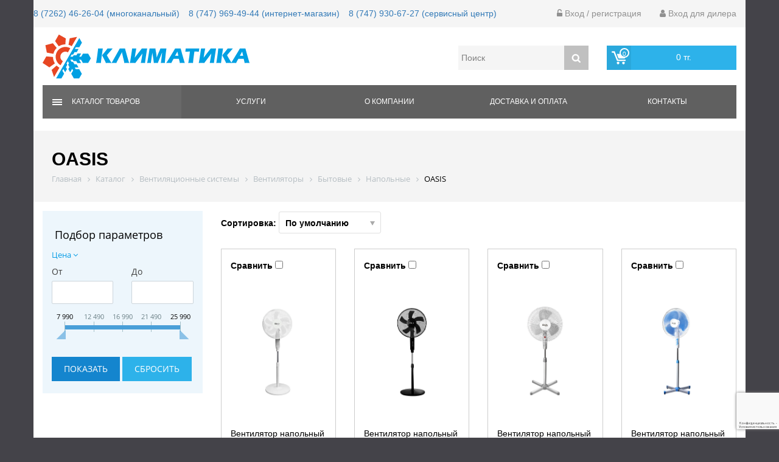

--- FILE ---
content_type: text/html; charset=UTF-8
request_url: https://climatica.kz/catalog/ventilyatsionnye_sistemy/ventilyatory/bytovye/napolnye/oasis/
body_size: 109963
content:
<!DOCTYPE html>
<html lang="ru">
<head>
    <meta charset="utf-8">
    <meta name="description" content="">
    <meta http-equiv="X-UA-Compatible" content="IE=edge">
    <meta name="viewport" content="width=device-width, initial-scale=1, maximum-scale=1">

    <meta property="og:image" content="/local/templates/sva_clim/path/to/image.jpg">
    <meta name="mailru-domain" content="wfzKC4D2tk7OeEll" />

    <link rel="shortcut icon" href="/local/templates/sva_clim/img/favicon/favicon-16x16.png" type="image/x-icon">
    <link rel="apple-touch-icon" sizes="57x57" href="/local/templates/sva_clim/img/favicon/apple-icon-57x57.png">
    <link rel="apple-touch-icon" sizes="60x60" href="/local/templates/sva_clim/img/favicon/apple-icon-60x60.png">
    <link rel="apple-touch-icon" sizes="72x72" href="/local/templates/sva_clim/img/favicon/apple-icon-72x72.png">
    <link rel="apple-touch-icon" sizes="76x76" href="/local/templates/sva_clim/img/favicon/apple-icon-76x76.png">
    <link rel="apple-touch-icon" sizes="114x114" href="/local/templates/sva_clim/img/favicon/apple-icon-114x114.png">
    <link rel="apple-touch-icon" sizes="120x120" href="/local/templates/sva_clim/img/favicon/apple-icon-120x120.png">
    <link rel="apple-touch-icon" sizes="144x144" href="/local/templates/sva_clim/img/favicon/apple-icon-144x144.png">
    <link rel="apple-touch-icon" sizes="152x152" href="/local/templates/sva_clim/img/favicon/apple-icon-152x152.png">
    <link rel="apple-touch-icon" sizes="180x180" href="/local/templates/sva_clim/img/favicon/apple-icon-180x180.png">
    <link rel="icon" type="image/png" sizes="192x192"  href="/local/templates/sva_clim/img/favicon/android-icon-192x192.png">
    <link rel="icon" type="image/png" sizes="32x32" href="/local/templates/sva_clim/img/favicon/favicon-32x32.png">
    <link rel="icon" type="image/png" sizes="96x96" href="/local/templates/sva_clim/img/favicon/favicon-96x96.png">
    <link rel="icon" type="image/png" sizes="16x16" href="/local/templates/sva_clim/img/favicon/favicon-16x16.png">
    <link rel="manifest" href="/local/templates/sva_clim/img/favicon/manifest.json">
    <meta name="msapplication-TileColor" content="#ffffff">
    <meta name="msapplication-TileImage" content="/ms-icon-144x144.png">
    <meta name="theme-color" content="#ffffff">
        <meta name="theme-color" content="#000">
    <meta name="msapplication-navbutton-color" content="#000">
    <meta name="apple-mobile-web-app-status-bar-style" content="#000">
    <!-- Google Tag Manager -->
    <script data-skip-moving="true">(function(w,d,s,l,i){w[l]=w[l]||[];w[l].push({'gtm.start':
                new Date().getTime(),event:'gtm.js'});var f=d.getElementsByTagName(s)[0],
            j=d.createElement(s),dl=l!='dataLayer'?'&l='+l:'';j.async=true;j.src=
            'https://www.googletagmanager.com/gtm.js?id='+i+dl;f.parentNode.insertBefore(j,f);
        })(window,document,'script','dataLayer','GTM-5GDQ5JJ');</script>
    <!-- End Google Tag Manager -->
<!-- Yandex.Metrika counter -->
<noscript><div><img src="https://mc.yandex.ru/watch/72587116" style="position:absolute; left:-9999px;" alt="" /></div></noscript>
<!-- /Yandex.Metrika counter -->
    <meta http-equiv="Content-Type" content="text/html; charset=UTF-8" />
<script data-skip-moving="true">(function(w, d, n) {var cl = "bx-core";var ht = d.documentElement;var htc = ht ? ht.className : undefined;if (htc === undefined || htc.indexOf(cl) !== -1){return;}var ua = n.userAgent;if (/(iPad;)|(iPhone;)/i.test(ua)){cl += " bx-ios";}else if (/Windows/i.test(ua)){cl += ' bx-win';}else if (/Macintosh/i.test(ua)){cl += " bx-mac";}else if (/Linux/i.test(ua) && !/Android/i.test(ua)){cl += " bx-linux";}else if (/Android/i.test(ua)){cl += " bx-android";}cl += (/(ipad|iphone|android|mobile|touch)/i.test(ua) ? " bx-touch" : " bx-no-touch");cl += w.devicePixelRatio && w.devicePixelRatio >= 2? " bx-retina": " bx-no-retina";if (/AppleWebKit/.test(ua)){cl += " bx-chrome";}else if (/Opera/.test(ua)){cl += " bx-opera";}else if (/Firefox/.test(ua)){cl += " bx-firefox";}ht.className = htc ? htc + " " + cl : cl;})(window, document, navigator);</script>


<link href="/bitrix/css/main/bootstrap.min.css?1760356770121326" type="text/css"  rel="stylesheet" />
<link href="/bitrix/css/main/font-awesome.min.css?176035677023748" type="text/css"  rel="stylesheet" />
<link href="/bitrix/js/ui/design-tokens/dist/ui.design-tokens.min.css?176035677923463" type="text/css"  rel="stylesheet" />
<link href="/bitrix/js/ui/fonts/opensans/ui.font.opensans.min.css?17603567792320" type="text/css"  rel="stylesheet" />
<link href="/bitrix/js/main/popup/dist/main.popup.bundle.min.css?176035742428056" type="text/css"  rel="stylesheet" />
<link href="/local/templates/sva_clim/components/bitrix/catalog/.default/style.css?1760356818697" type="text/css"  rel="stylesheet" />
<link href="/local/templates/sva_clim/components/bitrix/catalog/.default/bitrix/catalog.compare.list/.default/style.css?17603568181398" type="text/css"  rel="stylesheet" />
<link href="/local/templates/sva_clim/components/bitrix/catalog.smart.filter/.default/style.css?176035681818759" type="text/css"  rel="stylesheet" />
<link href="/local/templates/sva_clim/components/bitrix/catalog.smart.filter/.default/themes/blue/colors.min.css?17603568184373" type="text/css"  rel="stylesheet" />
<link href="/local/components/sva/sort/templates/.default/style.css?1760356818974" type="text/css"  rel="stylesheet" />
<link href="/local/templates/sva_clim/components/bitrix/catalog/.default/bitrix/catalog.section/.default/style.css?176035681832001" type="text/css"  rel="stylesheet" />
<link href="/local/templates/sva_clim/js/jcarousel/skin.css?17603568182098" type="text/css"  data-template-style="true"  rel="stylesheet" />
<link href="/local/templates/sva_clim/fonts/font-awesome/font-awesome.css?176035681837396" type="text/css"  data-template-style="true"  rel="stylesheet" />
<link href="/local/templates/sva_clim/js/jquery-ui/jquery-ui.css?176035681817343" type="text/css"  data-template-style="true"  rel="stylesheet" />
<link href="/local/templates/sva_clim/js/jquery-ui/jquery-ui.structure.css?176035681816943" type="text/css"  data-template-style="true"  rel="stylesheet" />
<link href="/local/templates/sva_clim/catalog.css?17603568182958" type="text/css"  data-template-style="true"  rel="stylesheet" />
<link href="/local/templates/sva_clim/libs/mfp/magnific-popup.css?17603568187019" type="text/css"  data-template-style="true"  rel="stylesheet" />
<link href="/local/templates/sva_clim/libs/raty/jquery.raty.css?1760356818963" type="text/css"  data-template-style="true"  rel="stylesheet" />
<link href="/local/templates/sva_clim/libs/owl/owl.carousel.css?17603568184408" type="text/css"  data-template-style="true"  rel="stylesheet" />
<link href="/local/templates/sva_clim/libs/owl/owl.theme.default.css?17603568182416" type="text/css"  data-template-style="true"  rel="stylesheet" />
<link href="/local/templates/sva_clim/libs/bootstrap-grid/bootstrap-grid.css?176035681815304" type="text/css"  data-template-style="true"  rel="stylesheet" />
<link href="/local/templates/sva_clim/components/bitrix/system.auth.form/.default/style.css?1760356818752" type="text/css"  data-template-style="true"  rel="stylesheet" />
<link href="/local/templates/sva_clim/components/bitrix/system.auth.form/diler/style.css?1760356818752" type="text/css"  data-template-style="true"  rel="stylesheet" />
<link href="/local/templates/sva_clim/components/bitrix/sale.basket.basket.line/.default/style.css?17603568185051" type="text/css"  data-template-style="true"  rel="stylesheet" />
<link href="/local/templates/sva_clim/components/bitrix/menu/catalog_mobile/style.css?17603568181858" type="text/css"  data-template-style="true"  rel="stylesheet" />
<link href="/local/templates/sva_clim/components/bitrix/breadcrumb/.default/style.css?1760356818631" type="text/css"  data-template-style="true"  rel="stylesheet" />
<link href="/local/templates/sva_clim/styles.css?17603568182752" type="text/css"  data-template-style="true"  rel="stylesheet" />
<link href="/local/templates/sva_clim/template_styles.css?176035681842759" type="text/css"  data-template-style="true"  rel="stylesheet" />







<meta property="ya:interaction" content="XML_FORM" />
<meta property="ya:interaction:url" content="https://climatica.kz/catalog/ventilyatsionnye_sistemy/ventilyatory/bytovye/napolnye/oasis/?mode=xml" />



    <title>OASIS</title>
</head>
<body>
    <!-- Google Tag Manager (noscript) -->
    <noscript><iframe src="https://www.googletagmanager.com/ns.html?id=GTM-5GDQ5JJ" height="0" width="0" style="display:none;visibility:hidden"></iframe></noscript>
    <!-- End Google Tag Manager (noscript) -->
    <div class="container top-menu-cont">
        <div class="white-popup mfp-hide" id="auth">
            <div class="mfp-title">Авторизация</div>
            
<div class="bx-system-auth-form">
				<form class="system_auth_form" name="system_auth_form6zOYVN" method="post" target="_top" action="/catalog/ventilyatsionnye_sistemy/ventilyatory/bytovye/napolnye/oasis/index.php?login=yes">
							<input type="hidden" name="backurl" value="/catalog/ventilyatsionnye_sistemy/ventilyatory/bytovye/napolnye/oasis/index.php" />
									<input type="hidden" name="AUTH_FORM" value="Y" />
			<input type="hidden" name="TYPE" value="AUTH" />

			<div class="row input-wrap">
				<div class="col-xs-12">
					<input placeholder="Логин" type="text" name="USER_LOGIN" value="" size="17" />
									</div>
			</div>

			<div class="row input-wrap">
				<div class="col-xs-12">
					<input placeholder="Пароль" type="password" name="USER_PASSWORD" autocomplete="off" />
				</div>
			</div>
										<div class="row input-wrap">
					<div class="col-xs-12">
						<input type="checkbox" id="USER_REMEMBER_frm" name="USER_REMEMBER" value="Y" checked="checked" />
						<label for="USER_REMEMBER_frm" title="Запомнить меня на этом компьютере">Запомнить меня</label>
					</div>
				</div>
									<div class="tbl auth-toolbar">
				<div class="tr">
					<div class="td auth-lnk-wrap">
													<noindex><a id="registration-link" href="/personal/auth/registration/" rel="nofollow">Регистрация</a></noindex><br>
												<noindex><a href="/personal/auth/forgot/?forgot_password=yes&amp;backurl=%2Fcatalog%2Fventilyatsionnye_sistemy%2Fventilyatory%2Fbytovye%2Fnapolnye%2Foasis%2Findex.php" rel="nofollow">Забыли свой пароль?</a></noindex>
					</div>
					<div class="td lgn-btn-wrap">
						<input class="btn auth-btn" type="submit" name="Login" value="Войти" />
					</div>
				</div>
			</div>


					</form>
			</div>
        </div>
        <div class="white-popup mfp-hide" id="auth-diler">
            <div class="mfp-title">Вход для дилера</div>
            
<div class="bx-system-auth-form">
				<form class="system_diler_auth_form" name="system_auth_formPqgS8z" method="post" target="_top" action="/catalog/ventilyatsionnye_sistemy/ventilyatory/bytovye/napolnye/oasis/index.php?login=yes">
							<input type="hidden" name="backurl" value="/catalog/ventilyatsionnye_sistemy/ventilyatory/bytovye/napolnye/oasis/index.php" />
									<input type="hidden" name="AUTH_FORM" value="Y" />
			<input type="hidden" name="TYPE" value="AUTH" />

			<div class="row input-wrap">
				<div class="col-xs-12">
					<input placeholder="Логин" type="text" name="USER_LOGIN" value="" size="17" />
									</div>
			</div>

			<div class="row input-wrap">
				<div class="col-xs-12">
					<input placeholder="Пароль" type="password" name="USER_PASSWORD" autocomplete="off" />
				</div>
			</div>
										<div class="row input-wrap">
					<div class="col-xs-12">
						<input type="checkbox" id="USER_REMEMBER_frm" name="USER_REMEMBER" value="Y" checked="checked" />
						<label for="USER_REMEMBER_frm" title="Запомнить меня на этом компьютере">Запомнить меня</label>
					</div>
				</div>
									<div class="tbl auth-toolbar">
				<div class="tr">
					<div class="td auth-lnk-wrap">
													<noindex><a id="registration-link" href="/personal/auth/registration/" rel="nofollow">Регистрация</a></noindex><br>
												<noindex><a href="/personal/auth/forgot/?forgot_password=yes&amp;backurl=%2Fcatalog%2Fventilyatsionnye_sistemy%2Fventilyatory%2Fbytovye%2Fnapolnye%2Foasis%2Findex.php" rel="nofollow">Забыли свой пароль?</a></noindex>
					</div>
					<div class="td lgn-btn-wrap">
						<input class="btn auth-btn" type="submit" name="Login" value="Войти" />
					</div>
				</div>
			</div>


					</form>
			</div>
        </div>
        <div class="row row-flex header__top-panel">
            <div class="col header__phones">
                <a href="tel:87262462604">8 (7262) 46-26-04 (многоканальный)</a>
<a href="tel:87479694944">8 (747) 969-49-44 (интернет-магазин)</a>
<a href="tel:87479306727">8 (747) 930-67-27 (сервисный центр)</a>            </div>
            <div class="col">
                <div class="user-panel">
                                                                <a class="mfp" href="#auth"><i class="fa fa-unlock-alt"></i> Вход / регистрация</a>
                        <a class="mfp" href="#auth-diler""><i class="fa fa-user"></i> Вход для дилера</a>
                                    </div>
            </div>
            <div id="google_translate_element" style="display: flex; align-items: center"></div>

                                </div>
    </div>
    <div class="container main-cont">
        <header>
            <div class="row">
                <div class="col-xs-12 col-md-4">
                    <a class="logo" href="/">
                        <img class="img-responsive" src="/local/templates/sva_clim/img/logo.svg" alt="">
                    </a>
                </div>
                <div class="col-xs-12 col-md-3 contact">

                </div>
                <div class="col-xs-12 col-md-5">
                    <div class="tbl">
                        <div class="tr">
                            <div class="td search-wrap">
                                <div class="search-form">
<form action="/search/">
	<div class="search">
		<form action="search.php">
			<div class="tbl">
				<div class="tr">
					<div class="td">
													<input class="q" type="text" name="q" value="" placeholder="Поиск" />
											</div>
					<div class="td btn-wrap">
						<input name="s" class="btn-search" type="submit" value="" />
					</div>
				</div>
			</div>
		</form>
	</div>
</form>
</div>                            </div>
                            <div class="td cart-wrap">
                                <div id="bx_basketFKauiI" class="bx-basket bx-opener"><!--'start_frame_cache_bx_basketFKauiI'--><div class="bx-hdr-profile">
        <div class="bx-basket-block">
                    <a href="/personal/cart/" class="tbl cart">
                <div class="tr">
                                            <div class="td num-wrap">
                            <div class="num">0</div>
                        </div>
                                                                <div class="td price-wrap">
                            <div class="price">
                                                                    0&nbsp;тг.                                                            </div>
                        </div>
                                    </div>
            </a>
        
            </div>
</div><!--'end_frame_cache_bx_basketFKauiI'--></div>
                            </div>
                        </div>
                    </div>
                </div>
            </div>
        </header>
        <div class="mobile-main-menus">
            <div class="col-xs-6 px-0">
                <div class="main-menu-mobile-toggle" data-target="#catalog-menu">Каталог продукции</div>
            </div>
            <div class="col-xs-6 px-0">
                <div class="main-menu-mobile-toggle" data-target="#about-menu">О компании</div>
            </div>
            	<div class="main-menu-mobile-wrap">
        <div class="main-menu-mobile" id="catalog-menu">
            <ul>
                                                                                        <li class="parent desc">
                            <a href="/catalog/otopitelnoe_oborudovanie/">Отопительное оборудование</a>
                        <ul>
                                                                                                                                            <li class="parent desc">
                            <a href="/catalog/otopitelnoe_oborudovanie/otopitelnye_kotly/">Отопительные котлы</a>
                        <ul>
                                                                                                                                            <li class="parent">
                            <a href="/catalog/otopitelnoe_oborudovanie/otopitelnye_kotly/gazovye_2/">Газовые</a>
                        <ul>
                                                                                                                                            <li class="parent">
                            <a href="/catalog/otopitelnoe_oborudovanie/otopitelnye_kotly/gazovye_2/napolnye_2/">Напольные</a>
                        <ul>
                                                                                                                                                                                <li class="">
                                <a href="/catalog/otopitelnoe_oborudovanie/otopitelnye_kotly/gazovye_2/napolnye_2/dvukhkonturnye/">Двухконтурные</a>
                            </li>
                                                                                                                                                                                                                <li class="">
                                <a href="/catalog/otopitelnoe_oborudovanie/otopitelnye_kotly/gazovye_2/napolnye_2/odnokonturnye/">Одноконтурные</a>
                            </li>
                                                                                                                                                            </ul></li>                                                        <li class="parent">
                            <a href="/catalog/otopitelnoe_oborudovanie/otopitelnye_kotly/gazovye_2/nastennye_1/">Настенные</a>
                        <ul>
                                                                                                                                                                                <li class="">
                                <a href="/catalog/otopitelnoe_oborudovanie/otopitelnye_kotly/gazovye_2/nastennye_1/kondensatsionnye_kotly/">Конденсационные котлы</a>
                            </li>
                                                                                                                                                                                                                <li class="">
                                <a href="/catalog/otopitelnoe_oborudovanie/otopitelnye_kotly/gazovye_2/nastennye_1/traditsionnye_kotly/">Традиционные котлы</a>
                            </li>
                                                                                                                                                            </ul></li></ul></li>                                                        <li class="parent">
                            <a href="/catalog/otopitelnoe_oborudovanie/otopitelnye_kotly/elektricheskie_4/">Электрические</a>
                        <ul>
                                                                                                                                                                                <li class="">
                                <a href="/catalog/otopitelnoe_oborudovanie/otopitelnye_kotly/elektricheskie_4/evn_k/">ЭВН-К</a>
                            </li>
                                                                                                                                                                                                                <li class="">
                                <a href="/catalog/otopitelnoe_oborudovanie/otopitelnye_kotly/elektricheskie_4/oasis_6/">OASIS</a>
                            </li>
                                                                                                                                                                                                                <li class="">
                                <a href="/catalog/otopitelnoe_oborudovanie/otopitelnye_kotly/elektricheskie_4/termica_3/">TERMICA</a>
                            </li>
                                                                                                                                                            </ul></li>                                                        <li class="parent">
                            <a href="/catalog/otopitelnoe_oborudovanie/otopitelnye_kotly/zhidkotoplivnye_1/">Жидкотопливные</a>
                        <ul>
                                                                                                                                                                                <li class="">
                                <a href="/catalog/otopitelnoe_oborudovanie/otopitelnye_kotly/zhidkotoplivnye_1/kiturami_4/">Kiturami</a>
                            </li>
                                                                                                                                                            </ul></li>                                                        <li class="parent">
                            <a href="/catalog/otopitelnoe_oborudovanie/otopitelnye_kotly/komplektuyushchie_k_kotlam/">Комплектующие к котлам</a>
                        <ul>
                                                                                                                                                                                <li class="">
                                <a href="/catalog/otopitelnoe_oborudovanie/otopitelnye_kotly/komplektuyushchie_k_kotlam/protherm_5/">PROTHERM</a>
                            </li>
                                                                                                                                                                                                                <li class="">
                                <a href="/catalog/otopitelnoe_oborudovanie/otopitelnye_kotly/komplektuyushchie_k_kotlam/danko_2/">ДАНКО</a>
                            </li>
                                                                                                                                                                                                                <li class="">
                                <a href="/catalog/otopitelnoe_oborudovanie/otopitelnye_kotly/komplektuyushchie_k_kotlam/electra/">ELECTRA</a>
                            </li>
                                                                                                                                                            </ul></li>                                                                                            <li class="">
                                <a href="/catalog/otopitelnoe_oborudovanie/otopitelnye_kotly/tverdotoplivnye/">Твердотопливные</a>
                            </li>
                                                                                                                                                            </ul></li>                                                        <li class="parent desc">
                            <a href="/catalog/otopitelnoe_oborudovanie/avtomatika_i_kontrol/">Автоматика и контроль</a>
                        <ul>
                                                                                                                                            <li class="parent">
                            <a href="/catalog/otopitelnoe_oborudovanie/avtomatika_i_kontrol/izmeritelnye_pribory/">Измерительные приборы</a>
                        <ul>
                                                                                                                                            <li class="parent">
                            <a href="/catalog/otopitelnoe_oborudovanie/avtomatika_i_kontrol/izmeritelnye_pribory/termometry/">Термометры</a>
                        <ul>
                                                                                                                                                                                <li class="">
                                <a href="/catalog/otopitelnoe_oborudovanie/avtomatika_i_kontrol/izmeritelnye_pribory/termometry/bytovye_2/">Бытовые</a>
                            </li>
                                                                                                                                                                                                                <li class="">
                                <a href="/catalog/otopitelnoe_oborudovanie/avtomatika_i_kontrol/izmeritelnye_pribory/termometry/promyshlennye_2/">Промышленные</a>
                            </li>
                                                                                                                                                            </ul></li>                                                                                            <li class="">
                                <a href="/catalog/otopitelnoe_oborudovanie/avtomatika_i_kontrol/izmeritelnye_pribory/manometry/">Манометры</a>
                            </li>
                                                                                                                                                                                                                <li class="">
                                <a href="/catalog/otopitelnoe_oborudovanie/avtomatika_i_kontrol/izmeritelnye_pribory/naporomery/">Напоромеры</a>
                            </li>
                                                                                                                                                                                                                <li class="">
                                <a href="/catalog/otopitelnoe_oborudovanie/avtomatika_i_kontrol/izmeritelnye_pribory/gigrometry/">Гигрометры</a>
                            </li>
                                                                                                                                                                                                                <li class="">
                                <a href="/catalog/otopitelnoe_oborudovanie/avtomatika_i_kontrol/izmeritelnye_pribory/komplektuyushchie_k_manometram/">Комплектующие к манометрам</a>
                            </li>
                                                                                                                                                                                                                <li class="">
                                <a href="/catalog/otopitelnoe_oborudovanie/avtomatika_i_kontrol/izmeritelnye_pribory/termomanometr/">Термоманометр</a>
                            </li>
                                                                                                                                                            </ul></li>                                                                                            <li class="">
                                <a href="/catalog/otopitelnoe_oborudovanie/avtomatika_i_kontrol/udalyennyy_kontrol/">Удалённый контроль</a>
                            </li>
                                                                                                                                                            </ul></li>                                                        <li class="parent desc">
                            <a href="/catalog/otopitelnoe_oborudovanie/baki_rasshiritelnye/">Баки расширительные</a>
                        <ul>
                                                                                                                                            <li class="parent">
                            <a href="/catalog/otopitelnoe_oborudovanie/baki_rasshiritelnye/baki_dlya_goryachego_i_kholodnogo_vodosnabzheniya_/">Баки для горячего и холодного водоснабжения </a>
                        <ul>
                                                                                                                                                                                <li class="">
                                <a href="/catalog/otopitelnoe_oborudovanie/baki_rasshiritelnye/baki_dlya_goryachego_i_kholodnogo_vodosnabzheniya_/airfix/">AIRFIX</a>
                            </li>
                                                                                                                                                                                                                <li class="">
                                <a href="/catalog/otopitelnoe_oborudovanie/baki_rasshiritelnye/baki_dlya_goryachego_i_kholodnogo_vodosnabzheniya_/valtec_5/">VALTEC</a>
                            </li>
                                                                                                                                                                                                                <li class="">
                                <a href="/catalog/otopitelnoe_oborudovanie/baki_rasshiritelnye/baki_dlya_goryachego_i_kholodnogo_vodosnabzheniya_/oasis_7/">OASIS</a>
                            </li>
                                                                                                                                                            </ul></li>                                                        <li class="parent">
                            <a href="/catalog/otopitelnoe_oborudovanie/baki_rasshiritelnye/baki_dlya_otopleniya/">Баки для отопления</a>
                        <ul>
                                                                                                                                                                                <li class="">
                                <a href="/catalog/otopitelnoe_oborudovanie/baki_rasshiritelnye/baki_dlya_otopleniya/flexcon/">FLEXCON</a>
                            </li>
                                                                                                                                                                                                                <li class="">
                                <a href="/catalog/otopitelnoe_oborudovanie/baki_rasshiritelnye/baki_dlya_otopleniya/oasis_8/">OASIS</a>
                            </li>
                                                                                                                                                                                                                <li class="">
                                <a href="/catalog/otopitelnoe_oborudovanie/baki_rasshiritelnye/baki_dlya_otopleniya/kreplenie_dlya_rasshiritelnykh_bakov/">Крепление для расширительных баков</a>
                            </li>
                                                                                                                                                            </ul></li></ul></li>                                                                                            <li class="desc">
                                <a href="/catalog/otopitelnoe_oborudovanie/vodyanye_teploventilyatory/">Водяные тепловентиляторы</a>
                            </li>
                                                                                                                                                                            <li class="parent desc">
                            <a href="/catalog/otopitelnoe_oborudovanie/gazovoe_oborudovanie/">Газовое оборудование</a>
                        <ul>
                                                                                                                                                                                <li class="">
                                <a href="/catalog/otopitelnoe_oborudovanie/gazovoe_oborudovanie/dielektriki/">Диэлектрики</a>
                            </li>
                                                                                                                                                                                                                <li class="">
                                <a href="/catalog/otopitelnoe_oborudovanie/gazovoe_oborudovanie/reduktory_davleniya/">Редукторы давления</a>
                            </li>
                                                                                                                                                                                                                <li class="">
                                <a href="/catalog/otopitelnoe_oborudovanie/gazovoe_oborudovanie/sistemy_avtokontrolya_zagazovannosti/">Системы автоконтроля загазованности</a>
                            </li>
                                                                                                                                                                                                                <li class="">
                                <a href="/catalog/otopitelnoe_oborudovanie/gazovoe_oborudovanie/schetchiki_gazovye/">Счетчики газовые</a>
                            </li>
                                                                                                                                                                                                                <li class="">
                                <a href="/catalog/otopitelnoe_oborudovanie/gazovoe_oborudovanie/filtry_2/">Фильтры</a>
                            </li>
                                                                                                                                                                                                                <li class="">
                                <a href="/catalog/otopitelnoe_oborudovanie/gazovoe_oborudovanie/shlangi_i_podvodka/">Шланги и подводка</a>
                            </li>
                                                                                                                                                            </ul></li>                                                        <li class="parent desc">
                            <a href="/catalog/otopitelnoe_oborudovanie/dymokhody/">Дымоходы</a>
                        <ul>
                                                                                                                                                                                <li class="">
                                <a href="/catalog/otopitelnoe_oborudovanie/dymokhody/dlya_vodonagrevateley/">Для водонагревателей</a>
                            </li>
                                                                                                                                                                                                                <li class="">
                                <a href="/catalog/otopitelnoe_oborudovanie/dymokhody/dlya_napolnykh_kotlov/">Для напольных котлов</a>
                            </li>
                                                                                                                                                                            <li class="parent">
                            <a href="/catalog/otopitelnoe_oborudovanie/dymokhody/dlya_nastennykh_kotlov/">Для настенных котлов</a>
                        <ul>
                                                                                                                                                                                <li class="">
                                <a href="/catalog/otopitelnoe_oborudovanie/dymokhody/dlya_nastennykh_kotlov/ariston_4/">ARISTON</a>
                            </li>
                                                                                                                                                                                                                <li class="">
                                <a href="/catalog/otopitelnoe_oborudovanie/dymokhody/dlya_nastennykh_kotlov/kiturami_1/">KITURAMI</a>
                            </li>
                                                                                                                                                                                                                <li class="">
                                <a href="/catalog/otopitelnoe_oborudovanie/dymokhody/dlya_nastennykh_kotlov/protherm_1/">PROTHERM</a>
                            </li>
                                                                                                                                                                                                                <li class="">
                                <a href="/catalog/otopitelnoe_oborudovanie/dymokhody/dlya_nastennykh_kotlov/vaillant/">VAILLANT</a>
                            </li>
                                                                                                                                                                                                                <li class="">
                                <a href="/catalog/otopitelnoe_oborudovanie/dymokhody/dlya_nastennykh_kotlov/alanda_1/">ALANDA</a>
                            </li>
                                                                                                                                                                                                                <li class="">
                                <a href="/catalog/otopitelnoe_oborudovanie/dymokhody/dlya_nastennykh_kotlov/bosch_3/">BOSCH</a>
                            </li>
                                                                                                                                                            </ul></li></ul></li>                                                        <li class="parent desc">
                            <a href="/catalog/otopitelnoe_oborudovanie/otopitelnye_pribory/">Отопительные приборы</a>
                        <ul>
                                                                                                                                            <li class="parent">
                            <a href="/catalog/otopitelnoe_oborudovanie/otopitelnye_pribory/alyuminievye_radiatory/">Алюминиевые радиаторы</a>
                        <ul>
                                                                                                                                                                                <li class="">
                                <a href="/catalog/otopitelnoe_oborudovanie/otopitelnye_pribory/alyuminievye_radiatory/tipido/">TIPIDO</a>
                            </li>
                                                                                                                                                                                                                <li class="">
                                <a href="/catalog/otopitelnoe_oborudovanie/otopitelnye_pribory/alyuminievye_radiatory/uno/">UNO</a>
                            </li>
                                                                                                                                                                                                                <li class="">
                                <a href="/catalog/otopitelnoe_oborudovanie/otopitelnye_pribory/alyuminievye_radiatory/oasis_4/">OASIS</a>
                            </li>
                                                                                                                                                                                                                <li class="">
                                <a href="/catalog/otopitelnoe_oborudovanie/otopitelnye_pribory/alyuminievye_radiatory/royal_thermo/">ROYAL THERMO</a>
                            </li>
                                                                                                                                                            </ul></li>                                                        <li class="parent">
                            <a href="/catalog/otopitelnoe_oborudovanie/otopitelnye_pribory/bimetallicheskie_radiatory/">Биметаллические радиаторы</a>
                        <ul>
                                                                                                                                                                                <li class="">
                                <a href="/catalog/otopitelnoe_oborudovanie/otopitelnye_pribory/bimetallicheskie_radiatory/uno_1/">UNO</a>
                            </li>
                                                                                                                                                                                                                <li class="">
                                <a href="/catalog/otopitelnoe_oborudovanie/otopitelnye_pribory/bimetallicheskie_radiatory/oasis_5/">OASIS</a>
                            </li>
                                                                                                                                                                                                                <li class="">
                                <a href="/catalog/otopitelnoe_oborudovanie/otopitelnye_pribory/bimetallicheskie_radiatory/royal_thermo_1/">ROYAL THERMO</a>
                            </li>
                                                                                                                                                                                                                <li class="">
                                <a href="/catalog/otopitelnoe_oborudovanie/otopitelnye_pribory/bimetallicheskie_radiatory/unitech/">UNITECH</a>
                            </li>
                                                                                                                                                                                                                <li class="">
                                <a href="/catalog/otopitelnoe_oborudovanie/otopitelnye_pribory/bimetallicheskie_radiatory/halsen/">HALSEN</a>
                            </li>
                                                                                                                                                            </ul></li>                                                        <li class="parent">
                            <a href="/catalog/otopitelnoe_oborudovanie/otopitelnye_pribory/konvektory_vstraivaemye_v_pol/">Конвекторы встраиваемые в пол</a>
                        <ul>
                                                                                                                                                                                <li class="">
                                <a href="/catalog/otopitelnoe_oborudovanie/otopitelnye_pribory/konvektory_vstraivaemye_v_pol/bez_ventilyatora/">Без вентилятора</a>
                            </li>
                                                                                                                                                                            <li class="parent">
                            <a href="/catalog/otopitelnoe_oborudovanie/otopitelnye_pribory/konvektory_vstraivaemye_v_pol/s_ventilyatorom/">С вентилятором</a>
                        <ul>
                                                                                                                                                                                <li class="">
                                <a href="/catalog/otopitelnoe_oborudovanie/otopitelnye_pribory/konvektory_vstraivaemye_v_pol/s_ventilyatorom/konvektory_1/">Конвекторы</a>
                            </li>
                                                                                                                                                                                                                <li class="">
                                <a href="/catalog/otopitelnoe_oborudovanie/otopitelnye_pribory/konvektory_vstraivaemye_v_pol/s_ventilyatorom/regulyatory_skorosti_1/">Регуляторы скорости</a>
                            </li>
                                                                                                                                                            </ul></li></ul></li>                                                        <li class="parent">
                            <a href="/catalog/otopitelnoe_oborudovanie/otopitelnye_pribory/panelnye_radiatory/">Панельные радиаторы</a>
                        <ul>
                                                                                                                                                                                <li class="">
                                <a href="/catalog/otopitelnoe_oborudovanie/otopitelnye_pribory/panelnye_radiatory/bjorne/">BJORNE</a>
                            </li>
                                                                                                                                                                                                                <li class="">
                                <a href="/catalog/otopitelnoe_oborudovanie/otopitelnye_pribory/panelnye_radiatory/vaillant_2/">VAILLANT</a>
                            </li>
                                                                                                                                                            </ul></li>                                                        <li class="parent">
                            <a href="/catalog/otopitelnoe_oborudovanie/otopitelnye_pribory/fenkoyly/">Фенкойлы</a>
                        <ul>
                                                                                                                                                                                <li class="">
                                <a href="/catalog/otopitelnoe_oborudovanie/otopitelnye_pribory/fenkoyly/almacom_11/">ALMACOM</a>
                            </li>
                                                                                                                                                            </ul></li>                                                        <li class="parent">
                            <a href="/catalog/otopitelnoe_oborudovanie/otopitelnye_pribory/komplektuyushchie_k_radiatoram/">Комплектующие к радиаторам</a>
                        <ul>
                                                                                                                                                                                <li class="">
                                <a href="/catalog/otopitelnoe_oborudovanie/otopitelnye_pribory/komplektuyushchie_k_radiatoram/elsotherm_1/">ELSOTHERM</a>
                            </li>
                                                                                                                                                                                                                <li class="">
                                <a href="/catalog/otopitelnoe_oborudovanie/otopitelnye_pribory/komplektuyushchie_k_radiatoram/tipido_1/">TIPIDO</a>
                            </li>
                                                                                                                                                                                                                <li class="">
                                <a href="/catalog/otopitelnoe_oborudovanie/otopitelnye_pribory/komplektuyushchie_k_radiatoram/uno_2/">UNO</a>
                            </li>
                                                                                                                                                                                                                <li class="">
                                <a href="/catalog/otopitelnoe_oborudovanie/otopitelnye_pribory/komplektuyushchie_k_radiatoram/royal_thermo_2/">ROYAL THERMO</a>
                            </li>
                                                                                                                                                                                                                <li class="">
                                <a href="/catalog/otopitelnoe_oborudovanie/otopitelnye_pribory/komplektuyushchie_k_radiatoram/oasis_16/">OASIS</a>
                            </li>
                                                                                                                                                            </ul></li></ul></li>                                                        <li class="parent desc">
                            <a href="/catalog/otopitelnoe_oborudovanie/polotentsesushiteli/">Полотенцесушители</a>
                        <ul>
                                                                                                                                            <li class="parent">
                            <a href="/catalog/otopitelnoe_oborudovanie/polotentsesushiteli/vodyanye/">Водяные</a>
                        <ul>
                                                                                                                                                                                <li class="">
                                <a href="/catalog/otopitelnoe_oborudovanie/polotentsesushiteli/vodyanye/vitalyuks/">ВИТАЛЮКС</a>
                            </li>
                                                                                                                                                                                                                <li class="">
                                <a href="/catalog/otopitelnoe_oborudovanie/polotentsesushiteli/vodyanye/oasis_9/">OASIS</a>
                            </li>
                                                                                                                                                                                                                <li class="">
                                <a href="/catalog/otopitelnoe_oborudovanie/polotentsesushiteli/vodyanye/dvin_2/">ДВИН</a>
                            </li>
                                                                                                                                                                                                                <li class="">
                                <a href="/catalog/otopitelnoe_oborudovanie/polotentsesushiteli/vodyanye/komplektuyushchie_2/">Комплектующие</a>
                            </li>
                                                                                                                                                                                                                <li class="">
                                <a href="/catalog/otopitelnoe_oborudovanie/polotentsesushiteli/vodyanye/olimp/">ОЛИМП</a>
                            </li>
                                                                                                                                                            </ul></li>                                                        <li class="parent">
                            <a href="/catalog/otopitelnoe_oborudovanie/polotentsesushiteli/elektricheskie_5/">Электрические</a>
                        <ul>
                                                                                                                                                                                <li class="">
                                <a href="/catalog/otopitelnoe_oborudovanie/polotentsesushiteli/elektricheskie_5/teplolyuks_1/">Теплолюкс</a>
                            </li>
                                                                                                                                                            </ul></li></ul></li>                                                        <li class="parent desc">
                            <a href="/catalog/otopitelnoe_oborudovanie/teplonositel_dlya_sistem_otopleniya/">Теплоноситель для систем отопления</a>
                        <ul>
                                                                                                                                                                                <li class="">
                                <a href="/catalog/otopitelnoe_oborudovanie/teplonositel_dlya_sistem_otopleniya/propilenglikol/">Пропиленгликоль</a>
                            </li>
                                                                                                                                                                                                                <li class="">
                                <a href="/catalog/otopitelnoe_oborudovanie/teplonositel_dlya_sistem_otopleniya/etilenglikol/">Этиленгликоль</a>
                            </li>
                                                                                                                                                            </ul></li>                                                        <li class="parent desc">
                            <a href="/catalog/otopitelnoe_oborudovanie/zip_kotly/">ЗИП котлы</a>
                        <ul>
                                                                                                                                                                                <li class="">
                                <a href="/catalog/otopitelnoe_oborudovanie/zip_kotly/zip_ariston_2/">ЗИП Ariston</a>
                            </li>
                                                                                                                                                                                                                <li class="">
                                <a href="/catalog/otopitelnoe_oborudovanie/zip_kotly/zip_baxi_1/">ЗИП Baxi</a>
                            </li>
                                                                                                                                                                                                                <li class="">
                                <a href="/catalog/otopitelnoe_oborudovanie/zip_kotly/zip_electrolux_1/">ЗИП Electrolux</a>
                            </li>
                                                                                                                                                                                                                <li class="">
                                <a href="/catalog/otopitelnoe_oborudovanie/zip_kotly/zip_elsotherm_1/">ЗИП Elsotherm</a>
                            </li>
                                                                                                                                                                                                                <li class="">
                                <a href="/catalog/otopitelnoe_oborudovanie/zip_kotly/zip_kiturami_1/">ЗИП Kiturami</a>
                            </li>
                                                                                                                                                                                                                <li class="">
                                <a href="/catalog/otopitelnoe_oborudovanie/zip_kotly/zip_navien_1/">ЗИП Navien</a>
                            </li>
                                                                                                                                                                                                                <li class="">
                                <a href="/catalog/otopitelnoe_oborudovanie/zip_kotly/zip_protherm_1/">ЗИП Protherm</a>
                            </li>
                                                                                                                                                                                                                <li class="">
                                <a href="/catalog/otopitelnoe_oborudovanie/zip_kotly/zip_weller_1/">ЗИП Weller</a>
                            </li>
                                                                                                                                                                                                                <li class="">
                                <a href="/catalog/otopitelnoe_oborudovanie/zip_kotly/zip_danko_2/">ЗИП Данко</a>
                            </li>
                                                                                                                                                            </ul></li>                                                        <li class="parent desc">
                            <a href="/catalog/otopitelnoe_oborudovanie/gazovye_infrakrasnye_obogrevateli_dlya_promyshlennykh_pomeshcheniy/">Газовые инфракрасные обогреватели для промышленных помещений</a>
                        <ul>
                                                                                                                                                                                <li class="">
                                <a href="/catalog/otopitelnoe_oborudovanie/gazovye_infrakrasnye_obogrevateli_dlya_promyshlennykh_pomeshcheniy/maxima/">MAXIMA</a>
                            </li>
                                                                                                                                                                                                                <li class="">
                                <a href="/catalog/otopitelnoe_oborudovanie/gazovye_infrakrasnye_obogrevateli_dlya_promyshlennykh_pomeshcheniy/optima_plus/">OPTIMA PLUS</a>
                            </li>
                                                                                                                                                                                                                <li class="">
                                <a href="/catalog/otopitelnoe_oborudovanie/gazovye_infrakrasnye_obogrevateli_dlya_promyshlennykh_pomeshcheniy/prima/">PRIMA</a>
                            </li>
                                                                                                                                                                                                                <li class="">
                                <a href="/catalog/otopitelnoe_oborudovanie/gazovye_infrakrasnye_obogrevateli_dlya_promyshlennykh_pomeshcheniy/aksessuary/">АКСЕССУАРЫ</a>
                            </li>
                                                                                                                                                            </ul></li></ul></li>                                                        <li class="parent desc">
                            <a href="/catalog/obogrevateli/">Обогреватели</a>
                        <ul>
                                                                                                                                            <li class="parent desc">
                            <a href="/catalog/obogrevateli/kaminy_elektricheskie/">Камины электрические</a>
                        <ul>
                                                                                                                                                                                <li class="">
                                <a href="/catalog/obogrevateli/kaminy_elektricheskie/kaminokomplekty/">Каминокомплекты</a>
                            </li>
                                                                                                                                                                                                                <li class="">
                                <a href="/catalog/obogrevateli/kaminy_elektricheskie/ochagi_1/">Очаги</a>
                            </li>
                                                                                                                                                            </ul></li>                                                        <li class="parent desc">
                            <a href="/catalog/obogrevateli/konvektory/">Конвекторы</a>
                        <ul>
                                                                                                                                                                                <li class="">
                                <a href="/catalog/obogrevateli/konvektory/ballu_1/">BALLU</a>
                            </li>
                                                                                                                                                                                                                <li class="">
                                <a href="/catalog/obogrevateli/konvektory/zanussi/">ZANUSSI</a>
                            </li>
                                                                                                                                                                                                                <li class="">
                                <a href="/catalog/obogrevateli/konvektory/royal_clima/">ROYAL Clima</a>
                            </li>
                                                                                                                                                                                                                <li class="">
                                <a href="/catalog/obogrevateli/konvektory/oasis_11/">OASIS</a>
                            </li>
                                                                                                                                                                                                                <li class="">
                                <a href="/catalog/obogrevateli/konvektory/otex_4/">OTEX</a>
                            </li>
                                                                                                                                                            </ul></li>                                                        <li class="parent desc">
                            <a href="/catalog/obogrevateli/obogrevateli_infrakrasnye/">Обогреватели инфракрасные</a>
                        <ul>
                                                                                                                                            <li class="parent">
                            <a href="/catalog/obogrevateli/obogrevateli_infrakrasnye/gazovye_1/">Газовые</a>
                        <ul>
                                                                                                                                                                                <li class="">
                                <a href="/catalog/obogrevateli/obogrevateli_infrakrasnye/gazovye_1/ballu_2/">BALLU</a>
                            </li>
                                                                                                                                                            </ul></li>                                                        <li class="parent">
                            <a href="/catalog/obogrevateli/obogrevateli_infrakrasnye/elektricheskie_1/">Электрические</a>
                        <ul>
                                                                                                                                                                                <li class="">
                                <a href="/catalog/obogrevateli/obogrevateli_infrakrasnye/elektricheskie_1/ballu_3/">BALLU</a>
                            </li>
                                                                                                                                                                                                                <li class="">
                                <a href="/catalog/obogrevateli/obogrevateli_infrakrasnye/elektricheskie_1/ergna/">ЭРГНА</a>
                            </li>
                                                                                                                                                            </ul></li></ul></li>                                                                                            <li class="desc">
                                <a href="/catalog/obogrevateli/radiatory_konvektsionnye/">Радиаторы конвекционные</a>
                            </li>
                                                                                                                                                                            <li class="parent desc">
                            <a href="/catalog/obogrevateli/radiatory_maslyanye/">Радиаторы масляные</a>
                        <ul>
                                                                                                                                                                                <li class="">
                                <a href="/catalog/obogrevateli/radiatory_maslyanye/resanta/">РЕСАНТА</a>
                            </li>
                                                                                                                                                                                                                <li class="">
                                <a href="/catalog/obogrevateli/radiatory_maslyanye/otex_1/">OTEX</a>
                            </li>
                                                                                                                                                                                                                <li class="">
                                <a href="/catalog/obogrevateli/radiatory_maslyanye/royal_clima_1/">ROYAL CLIMA</a>
                            </li>
                                                                                                                                                                                                                <li class="">
                                <a href="/catalog/obogrevateli/radiatory_maslyanye/timberk_10/">TIMBERK</a>
                            </li>
                                                                                                                                                                                                                <li class="">
                                <a href="/catalog/obogrevateli/radiatory_maslyanye/oasis_12/">OASIS</a>
                            </li>
                                                                                                                                                            </ul></li>                                                        <li class="parent desc">
                            <a href="/catalog/obogrevateli/teploventilyatory/">Тепловентиляторы</a>
                        <ul>
                                                                                                                                            <li class="parent">
                            <a href="/catalog/obogrevateli/teploventilyatory/napolnye_1/">Напольные</a>
                        <ul>
                                                                                                                                                                                <li class="">
                                <a href="/catalog/obogrevateli/teploventilyatory/napolnye_1/resanta_6/">Ресанта</a>
                            </li>
                                                                                                                                                            </ul></li>                                                        <li class="parent">
                            <a href="/catalog/obogrevateli/teploventilyatory/nastennye/">Настенные</a>
                        <ul>
                                                                                                                                                                                <li class="">
                                <a href="/catalog/obogrevateli/teploventilyatory/nastennye/ballu_5/">BALLU</a>
                            </li>
                                                                                                                                                                                                                <li class="">
                                <a href="/catalog/obogrevateli/teploventilyatory/nastennye/otex_3/">OTEX</a>
                            </li>
                                                                                                                                                                                                                <li class="">
                                <a href="/catalog/obogrevateli/teploventilyatory/nastennye/resanta_5/">РЕСАНТА</a>
                            </li>
                                                                                                                                                            </ul></li>                                                        <li class="parent">
                            <a href="/catalog/obogrevateli/teploventilyatory/nastolnye_1/">Настольные</a>
                        <ul>
                                                                                                                                                                                <li class="">
                                <a href="/catalog/obogrevateli/teploventilyatory/nastolnye_1/timberk_4/">TIMBERK</a>
                            </li>
                                                                                                                                                                                                                <li class="">
                                <a href="/catalog/obogrevateli/teploventilyatory/nastolnye_1/zanussi_1/">ZANUSSI</a>
                            </li>
                                                                                                                                                                                                                <li class="">
                                <a href="/catalog/obogrevateli/teploventilyatory/nastolnye_1/oasis_13/">OASIS</a>
                            </li>
                                                                                                                                                            </ul></li></ul></li>                                                        <li class="parent desc">
                            <a href="/catalog/obogrevateli/teplovozdushnye_zavesy/">Тепловоздушные завесы</a>
                        <ul>
                                                                                                                                            <li class="parent">
                            <a href="/catalog/obogrevateli/teplovozdushnye_zavesy/elektricheskie_2/">Электрические</a>
                        <ul>
                                                                                                                                                                                <li class="">
                                <a href="/catalog/obogrevateli/teplovozdushnye_zavesy/elektricheskie_2/ballu_7/">BALLU</a>
                            </li>
                                                                                                                                                                                                                <li class="">
                                <a href="/catalog/obogrevateli/teplovozdushnye_zavesy/elektricheskie_2/resanta_2/">РЕСАНТА</a>
                            </li>
                                                                                                                                                            </ul></li></ul></li>                                                        <li class="parent desc">
                            <a href="/catalog/obogrevateli/teplovye_pushki/">Тепловые пушки</a>
                        <ul>
                                                                                                                                            <li class="parent">
                            <a href="/catalog/obogrevateli/teplovye_pushki/gazovye_/">Газовые </a>
                        <ul>
                                                                                                                                                                                <li class="">
                                <a href="/catalog/obogrevateli/teplovye_pushki/gazovye_/ballu_8/">BALLU</a>
                            </li>
                                                                                                                                                            </ul></li>                                                        <li class="parent">
                            <a href="/catalog/obogrevateli/teplovye_pushki/elektricheskie_3/">Электрические</a>
                        <ul>
                                                                                                                                                                                <li class="">
                                <a href="/catalog/obogrevateli/teplovye_pushki/elektricheskie_3/ballu_9/">BALLU</a>
                            </li>
                                                                                                                                                                                                                <li class="">
                                <a href="/catalog/obogrevateli/teplovye_pushki/elektricheskie_3/timberk_5/">TIMBERK</a>
                            </li>
                                                                                                                                                            </ul></li></ul></li></ul></li>                                                        <li class="parent desc">
                            <a href="/catalog/vodonagrevateli/">Водонагреватели</a>
                        <ul>
                                                                                                                                            <li class="parent desc">
                            <a href="/catalog/vodonagrevateli/gazovye/">Газовые</a>
                        <ul>
                                                                                                                                            <li class="parent">
                            <a href="/catalog/vodonagrevateli/gazovye/nakopitelnye/">Накопительные</a>
                        <ul>
                                                                                                                                            <li class="parent">
                            <a href="/catalog/vodonagrevateli/gazovye/nakopitelnye/ariston/">ARISTON</a>
                        <ul>
                                                                                                                                                                                <li class="">
                                <a href="/catalog/vodonagrevateli/gazovye/nakopitelnye/ariston/seriya_sga/">серия SGA</a>
                            </li>
                                                                                                                                                            </ul></li>                                                                                            <li class="">
                                <a href="/catalog/vodonagrevateli/gazovye/nakopitelnye/termica/">TERMICA</a>
                            </li>
                                                                                                                                                            </ul></li>                                                        <li class="parent">
                            <a href="/catalog/vodonagrevateli/gazovye/protochnye/">Проточные</a>
                        <ul>
                                                                                                                                                                                <li class="">
                                <a href="/catalog/vodonagrevateli/gazovye/protochnye/ariston_2/">ARISTON</a>
                            </li>
                                                                                                                                                                                                                <li class="">
                                <a href="/catalog/vodonagrevateli/gazovye/protochnye/ballu_11/">BALLU</a>
                            </li>
                                                                                                                                                                                                                <li class="">
                                <a href="/catalog/vodonagrevateli/gazovye/protochnye/oasis_14/">OASIS</a>
                            </li>
                                                                                                                                                            </ul></li></ul></li>                                                        <li class="parent desc">
                            <a href="/catalog/vodonagrevateli/elektricheskie_6/">Электрические</a>
                        <ul>
                                                                                                                                            <li class="parent">
                            <a href="/catalog/vodonagrevateli/elektricheskie_6/nakopitelnye_1/">Накопительные</a>
                        <ul>
                                                                                                                                                                                <li class="">
                                <a href="/catalog/vodonagrevateli/elektricheskie_6/nakopitelnye_1/ariston_3/">ARISTON</a>
                            </li>
                                                                                                                                                                                                                <li class="">
                                <a href="/catalog/vodonagrevateli/elektricheskie_6/nakopitelnye_1/regent_1/">REGENT</a>
                            </li>
                                                                                                                                                                                                                <li class="">
                                <a href="/catalog/vodonagrevateli/elektricheskie_6/nakopitelnye_1/oasis_2/">OASIS</a>
                            </li>
                                                                                                                                                                                                                <li class="">
                                <a href="/catalog/vodonagrevateli/elektricheskie_6/nakopitelnye_1/zanussi_4/">ZANUSSI</a>
                            </li>
                                                                                                                                                                                                                <li class="">
                                <a href="/catalog/vodonagrevateli/elektricheskie_6/nakopitelnye_1/ballu_16/">BALLU</a>
                            </li>
                                                                                                                                                                                                                <li class="">
                                <a href="/catalog/vodonagrevateli/elektricheskie_6/nakopitelnye_1/royal_thermo_3/">ROYAL THERMO</a>
                            </li>
                                                                                                                                                                                                                <li class="">
                                <a href="/catalog/vodonagrevateli/elektricheskie_6/nakopitelnye_1/resanta_7/">РЕСАНТА</a>
                            </li>
                                                                                                                                                            </ul></li>                                                        <li class="parent">
                            <a href="/catalog/vodonagrevateli/elektricheskie_6/protochnye_1/">Проточные</a>
                        <ul>
                                                                                                                                                                                <li class="">
                                <a href="/catalog/vodonagrevateli/elektricheskie_6/protochnye_1/atmor/">ATMOR</a>
                            </li>
                                                                                                                                                                                                                <li class="">
                                <a href="/catalog/vodonagrevateli/elektricheskie_6/protochnye_1/hyundai/">HYUNDAI</a>
                            </li>
                                                                                                                                                                                                                <li class="">
                                <a href="/catalog/vodonagrevateli/elektricheskie_6/protochnye_1/termica_1/">TERMICA</a>
                            </li>
                                                                                                                                                                                                                <li class="">
                                <a href="/catalog/vodonagrevateli/elektricheskie_6/protochnye_1/zanussi_5/">ZANUSSI</a>
                            </li>
                                                                                                                                                            </ul></li></ul></li>                                                        <li class="parent desc">
                            <a href="/catalog/vodonagrevateli/kosvennogo_nagreva/">Косвенного нагрева</a>
                        <ul>
                                                                                                                                                                                <li class="">
                                <a href="/catalog/vodonagrevateli/kosvennogo_nagreva/huch/">HUCH</a>
                            </li>
                                                                                                                                                            </ul></li>                                                        <li class="parent">
                            <a href="/catalog/vodonagrevateli/zip_vodonagrevateli/">ЗИП Водонагреватели</a>
                        <ul>
                                                                                                                                                                                <li class="">
                                <a href="/catalog/vodonagrevateli/zip_vodonagrevateli/zip_ariston/">ЗИП ARISTON</a>
                            </li>
                                                                                                                                                                                                                <li class="">
                                <a href="/catalog/vodonagrevateli/zip_vodonagrevateli/zip_timberk/">ЗИП TIMBERK</a>
                            </li>
                                                                                                                                                            </ul></li></ul></li>                                                        <li class="parent desc">
                            <a href="/catalog/konditsionirovanie/">Кондиционирование</a>
                        <ul>
                                                                                                                                            <li class="parent desc">
                            <a href="/catalog/konditsionirovanie/nastennye_split_sistemy/">Настенные сплит системы</a>
                        <ul>
                                                                                                                                            <li class="parent">
                            <a href="/catalog/konditsionirovanie/nastennye_split_sistemy/invertornye/">Инверторные</a>
                        <ul>
                                                                                                                                                                                <li class="">
                                <a href="/catalog/konditsionirovanie/nastennye_split_sistemy/invertornye/gree_4/">GREE</a>
                            </li>
                                                                                                                                                                                                                <li class="">
                                <a href="/catalog/konditsionirovanie/nastennye_split_sistemy/invertornye/lg_1/">LG</a>
                            </li>
                                                                                                                                                                                                                <li class="">
                                <a href="/catalog/konditsionirovanie/nastennye_split_sistemy/invertornye/electrolux_5/">ELECTROLUX</a>
                            </li>
                                                                                                                                                                                                                <li class="">
                                <a href="/catalog/konditsionirovanie/nastennye_split_sistemy/invertornye/royal_clima_3/">ROYAL CLIMA</a>
                            </li>
                                                                                                                                                                                                                <li class="">
                                <a href="/catalog/konditsionirovanie/nastennye_split_sistemy/invertornye/samsung_1/">SAMSUNG</a>
                            </li>
                                                                                                                                                                                                                <li class="">
                                <a href="/catalog/konditsionirovanie/nastennye_split_sistemy/invertornye/haier/">HAIER</a>
                            </li>
                                                                                                                                                            </ul></li>                                                        <li class="parent">
                            <a href="/catalog/konditsionirovanie/nastennye_split_sistemy/traditsionnye_on_off/">Традиционные (on-off)</a>
                        <ul>
                                                                                                                                                                                <li class="">
                                <a href="/catalog/konditsionirovanie/nastennye_split_sistemy/traditsionnye_on_off/electrolux_1/">ELECTROLUX</a>
                            </li>
                                                                                                                                                                                                                <li class="">
                                <a href="/catalog/konditsionirovanie/nastennye_split_sistemy/traditsionnye_on_off/gree_5/">GREE</a>
                            </li>
                                                                                                                                                                                                                <li class="">
                                <a href="/catalog/konditsionirovanie/nastennye_split_sistemy/traditsionnye_on_off/otex/">OTEX</a>
                            </li>
                                                                                                                                                                                                                <li class="">
                                <a href="/catalog/konditsionirovanie/nastennye_split_sistemy/traditsionnye_on_off/ditreex/">DITREEX</a>
                            </li>
                                                                                                                                                                                                                <li class="">
                                <a href="/catalog/konditsionirovanie/nastennye_split_sistemy/traditsionnye_on_off/almacom_4/">ALMACOM</a>
                            </li>
                                                                                                                                                                                                                <li class="">
                                <a href="/catalog/konditsionirovanie/nastennye_split_sistemy/traditsionnye_on_off/xigma/">XIGMA</a>
                            </li>
                                                                                                                                                                                                                <li class="">
                                <a href="/catalog/konditsionirovanie/nastennye_split_sistemy/traditsionnye_on_off/royal_clima_4/">ROYAL CLIMA</a>
                            </li>
                                                                                                                                                                                                                <li class="">
                                <a href="/catalog/konditsionirovanie/nastennye_split_sistemy/traditsionnye_on_off/biryusa/">Бирюса</a>
                            </li>
                                                                                                                                                                                                                <li class="">
                                <a href="/catalog/konditsionirovanie/nastennye_split_sistemy/traditsionnye_on_off/ballu_14/">BALLU</a>
                            </li>
                                                                                                                                                                                                                <li class="">
                                <a href="/catalog/konditsionirovanie/nastennye_split_sistemy/traditsionnye_on_off/haier_1/">HAIER</a>
                            </li>
                                                                                                                                                                                                                <li class="">
                                <a href="/catalog/konditsionirovanie/nastennye_split_sistemy/traditsionnye_on_off/oasis_19/">Oasis</a>
                            </li>
                                                                                                                                                            </ul></li></ul></li>                                                        <li class="parent desc">
                            <a href="/catalog/konditsionirovanie/napolnye_split_sistemy/">Напольные сплит системы</a>
                        <ul>
                                                                                                                                                                                <li class="">
                                <a href="/catalog/konditsionirovanie/napolnye_split_sistemy/almacom_1/">ALMACOM</a>
                            </li>
                                                                                                                                                                                                                <li class="">
                                <a href="/catalog/konditsionirovanie/napolnye_split_sistemy/otex_2/">OTEX</a>
                            </li>
                                                                                                                                                                                                                <li class="">
                                <a href="/catalog/konditsionirovanie/napolnye_split_sistemy/tcl/">TCL</a>
                            </li>
                                                                                                                                                            </ul></li>                                                        <li class="parent">
                            <a href="/catalog/konditsionirovanie/napolno_potolochnye_split_sistemy_1/">Напольно-потолочные сплит системы</a>
                        <ul>
                                                                                                                                                                                <li class="">
                                <a href="/catalog/konditsionirovanie/napolno_potolochnye_split_sistemy_1/midea_12/">MIDEA</a>
                            </li>
                                                                                                                                                                                                                <li class="">
                                <a href="/catalog/konditsionirovanie/napolno_potolochnye_split_sistemy_1/ballu_15/">BALLU</a>
                            </li>
                                                                                                                                                            </ul></li>                                                        <li class="parent desc">
                            <a href="/catalog/konditsionirovanie/kassetnye_split_sistemy/">Кассетные сплит системы</a>
                        <ul>
                                                                                                                                                                                <li class="">
                                <a href="/catalog/konditsionirovanie/kassetnye_split_sistemy/almacom/">ALMACOM</a>
                            </li>
                                                                                                                                                                                                                <li class="">
                                <a href="/catalog/konditsionirovanie/kassetnye_split_sistemy/midea_4/">MIDEA</a>
                            </li>
                                                                                                                                                            </ul></li>                                                        <li class="parent desc">
                            <a href="/catalog/konditsionirovanie/mobilnye_konditsionery/">Мобильные кондиционеры</a>
                        <ul>
                                                                                                                                                                                <li class="">
                                <a href="/catalog/konditsionirovanie/mobilnye_konditsionery/balluu_1/">BALLU</a>
                            </li>
                                                                                                                                                                                                                <li class="">
                                <a href="/catalog/konditsionirovanie/mobilnye_konditsionery/royal_clima_6/">ROYAL CLIMA</a>
                            </li>
                                                                                                                                                                                                                <li class="">
                                <a href="/catalog/konditsionirovanie/mobilnye_konditsionery/aksessuary_dlya_mobilnykh_konditsionerov/">Аксессуары для мобильных кондиционеров</a>
                            </li>
                                                                                                                                                            </ul></li>                                                        <li class="parent desc">
                            <a href="/catalog/konditsionirovanie/okonnye_konditsionery/">Оконные кондиционеры</a>
                        <ul>
                                                                                                                                                                                <li class="">
                                <a href="/catalog/konditsionirovanie/okonnye_konditsionery/axioma/">AXIOMA</a>
                            </li>
                                                                                                                                                            </ul></li>                                                                                            <li class="">
                                <a href="/catalog/konditsionirovanie/vozdukhookhladiteli/">Воздухоохладители</a>
                            </li>
                                                                                                                                                                            <li class="parent desc">
                            <a href="/catalog/konditsionirovanie/raskhodnye_materialy_2/">Расходные материалы</a>
                        <ul>
                                                                                                                                                                                <li class="">
                                <a href="/catalog/konditsionirovanie/raskhodnye_materialy_2/zimnie_komplekty/">Зимние комплекты</a>
                            </li>
                                                                                                                                                                                                                <li class="">
                                <a href="/catalog/konditsionirovanie/raskhodnye_materialy_2/komplekt_mednykh_trub/">Комплект медных труб</a>
                            </li>
                                                                                                                                                                                                                <li class="">
                                <a href="/catalog/konditsionirovanie/raskhodnye_materialy_2/drenazhnye_nasosy/">Дренажные насосы</a>
                            </li>
                                                                                                                                                                                                                <li class="">
                                <a href="/catalog/konditsionirovanie/raskhodnye_materialy_2/drenazhnye_shlangi/">Дренажные шланги</a>
                            </li>
                                                                                                                                                                                                                <li class="">
                                <a href="/catalog/konditsionirovanie/raskhodnye_materialy_2/instrumenty/">Инструменты</a>
                            </li>
                                                                                                                                                                                                                <li class="">
                                <a href="/catalog/konditsionirovanie/raskhodnye_materialy_2/kabel_kanal_angara/">Кабель-канал &amp;quot;Ангара&amp;quot;</a>
                            </li>
                                                                                                                                                                            <li class="parent">
                            <a href="/catalog/konditsionirovanie/raskhodnye_materialy_2/kronshteyny/">Кронштейны</a>
                        <ul>
                                                                                                                                                                                <li class="">
                                <a href="/catalog/konditsionirovanie/raskhodnye_materialy_2/kronshteyny/kronshteyny_nastennye/">Кронштейны настенные</a>
                            </li>
                                                                                                                                                                                                                <li class="">
                                <a href="/catalog/konditsionirovanie/raskhodnye_materialy_2/kronshteyny/podstavki_pod_naruzhnyy_blok/">Подставки под наружный блок</a>
                            </li>
                                                                                                                                                                                                                <li class="">
                                <a href="/catalog/konditsionirovanie/raskhodnye_materialy_2/kronshteyny/ramki_universalnye_dlya_vnutrennikh_blokov/">Рамки универсальные для внутренних блоков</a>
                            </li>
                                                                                                                                                            </ul></li>                                                                                            <li class="">
                                <a href="/catalog/konditsionirovanie/raskhodnye_materialy_2/mednaya_furnitura/">Медная фурнитура</a>
                            </li>
                                                                                                                                                                            <li class="parent">
                            <a href="/catalog/konditsionirovanie/raskhodnye_materialy_2/mednye_truby_i_teploizolyatsiya/">Медные трубы и теплоизоляция</a>
                        <ul>
                                                                                                                                                                                <li class="">
                                <a href="/catalog/konditsionirovanie/raskhodnye_materialy_2/mednye_truby_i_teploizolyatsiya/mednye_truby/">Медные трубы</a>
                            </li>
                                                                                                                                                                                                                <li class="">
                                <a href="/catalog/konditsionirovanie/raskhodnye_materialy_2/mednye_truby_i_teploizolyatsiya/teploizolyatsiya_1/">Теплоизоляция</a>
                            </li>
                                                                                                                                                            </ul></li>                                                                                            <li class="">
                                <a href="/catalog/konditsionirovanie/raskhodnye_materialy_2/freony/">Фреоны</a>
                            </li>
                                                                                                                                                                                                                <li class="">
                                <a href="/catalog/konditsionirovanie/raskhodnye_materialy_2/ekrany_dlya_konditsionerov/">Экраны для кондиционеров</a>
                            </li>
                                                                                                                                                                                                                <li class="">
                                <a href="/catalog/konditsionirovanie/raskhodnye_materialy_2/kozyrki_dlya_konditsionerov/">Козырьки для кондиционеров</a>
                            </li>
                                                                                                                                                                                                                <li class="">
                                <a href="/catalog/konditsionirovanie/raskhodnye_materialy_2/bloki_rotatsii/">Блоки ротации</a>
                            </li>
                                                                                                                                                                                                                <li class="">
                                <a href="/catalog/konditsionirovanie/raskhodnye_materialy_2/sifony/">Сифоны</a>
                            </li>
                                                                                                                                                                                                                <li class="">
                                <a href="/catalog/konditsionirovanie/raskhodnye_materialy_2/universalnye_pulty/">Универсальные пульты</a>
                            </li>
                                                                                                                                                            </ul></li>                                                                                            <li class="">
                                <a href="/catalog/konditsionirovanie/zip_konditsionery/">ЗИП Кондиционеры</a>
                            </li>
                                                                                                                                                            </ul></li>                                                        <li class="parent desc">
                            <a href="/catalog/inzhenernaya_santekhnika/">Инженерная сантехника</a>
                        <ul>
                                                                                                                                            <li class="parent">
                            <a href="/catalog/inzhenernaya_santekhnika/armatura_bezopasnosti/">Арматура безопасности</a>
                        <ul>
                                                                                                                                                                                <li class="">
                                <a href="/catalog/inzhenernaya_santekhnika/armatura_bezopasnosti/varmega_1/">VARMEGA</a>
                            </li>
                                                                                                                                                                                                                <li class="">
                                <a href="/catalog/inzhenernaya_santekhnika/armatura_bezopasnosti/valtec_9/">VALTEC</a>
                            </li>
                                                                                                                                                                                                                <li class="">
                                <a href="/catalog/inzhenernaya_santekhnika/armatura_bezopasnosti/mvi/">MVI</a>
                            </li>
                                                                                                                                                            </ul></li>                                                                                            <li class="">
                                <a href="/catalog/inzhenernaya_santekhnika/instrument/">Инструмент</a>
                            </li>
                                                                                                                                                                            <li class="parent">
                            <a href="/catalog/inzhenernaya_santekhnika/kollektornye_sistemy/">Коллекторные системы</a>
                        <ul>
                                                                                                                                            <li class="parent">
                            <a href="/catalog/inzhenernaya_santekhnika/kollektornye_sistemy/gidravlicheskie_razdeliteli/">Гидравлические разделители</a>
                        <ul>
                                                                                                                                                                                <li class="">
                                <a href="/catalog/inzhenernaya_santekhnika/kollektornye_sistemy/gidravlicheskie_razdeliteli/valtec_1/">Valtec</a>
                            </li>
                                                                                                                                                            </ul></li>                                                        <li class="parent">
                            <a href="/catalog/inzhenernaya_santekhnika/kollektornye_sistemy/kollektornye_bloki/">Коллекторные блоки</a>
                        <ul>
                                                                                                                                                                                <li class="">
                                <a href="/catalog/inzhenernaya_santekhnika/kollektornye_sistemy/kollektornye_bloki/valtec_8/">VALTEC</a>
                            </li>
                                                                                                                                                                                                                <li class="">
                                <a href="/catalog/inzhenernaya_santekhnika/kollektornye_sistemy/kollektornye_bloki/varmega/">VARMEGA</a>
                            </li>
                                                                                                                                                            </ul></li>                                                        <li class="parent">
                            <a href="/catalog/inzhenernaya_santekhnika/kollektornye_sistemy/kollektory/">Коллекторы</a>
                        <ul>
                                                                                                                                                                                <li class="">
                                <a href="/catalog/inzhenernaya_santekhnika/kollektornye_sistemy/kollektory/valtec_2/">VALTEC</a>
                            </li>
                                                                                                                                                                                                                <li class="">
                                <a href="/catalog/inzhenernaya_santekhnika/kollektornye_sistemy/kollektory/varmega_10/">VARMEGA</a>
                            </li>
                                                                                                                                                            </ul></li>                                                                                            <li class="">
                                <a href="/catalog/inzhenernaya_santekhnika/kollektornye_sistemy/komplektuyushchie_1/">Комплектующие</a>
                            </li>
                                                                                                                                                            </ul></li>                                                        <li class="parent">
                            <a href="/catalog/inzhenernaya_santekhnika/kontrolno_izmeritelnye_pribory/">Контрольно-измерительные приборы</a>
                        <ul>
                                                                                                                                                                                <li class="">
                                <a href="/catalog/inzhenernaya_santekhnika/kontrolno_izmeritelnye_pribory/krany_dlya_datchikov/">Краны для датчиков</a>
                            </li>
                                                                                                                                                            </ul></li>                                                        <li class="parent">
                            <a href="/catalog/inzhenernaya_santekhnika/podvodka_gibkaya/">Подводка гибкая</a>
                        <ul>
                                                                                                                                                                                <li class="">
                                <a href="/catalog/inzhenernaya_santekhnika/podvodka_gibkaya/dlya_vody/">Для воды</a>
                            </li>
                                                                                                                                                                                                                <li class="">
                                <a href="/catalog/inzhenernaya_santekhnika/podvodka_gibkaya/dlya_gaza/">Для газа</a>
                            </li>
                                                                                                                                                            </ul></li>                                                        <li class="parent">
                            <a href="/catalog/inzhenernaya_santekhnika/pribory_ucheta/">Приборы учета</a>
                        <ul>
                                                                                                                                                                                <li class="">
                                <a href="/catalog/inzhenernaya_santekhnika/pribory_ucheta/elekhant/">ЭЛЕХАНТ</a>
                            </li>
                                                                                                                                                            </ul></li>                                                        <li class="parent">
                            <a href="/catalog/inzhenernaya_santekhnika/radiatornaya_armatura/">Радиаторная арматура</a>
                        <ul>
                                                                                                                                                                                <li class="">
                                <a href="/catalog/inzhenernaya_santekhnika/radiatornaya_armatura/uno_3/">UNO</a>
                            </li>
                                                                                                                                                                                                                <li class="">
                                <a href="/catalog/inzhenernaya_santekhnika/radiatornaya_armatura/valtec_3/">VALTEC</a>
                            </li>
                                                                                                                                                                                                                <li class="">
                                <a href="/catalog/inzhenernaya_santekhnika/radiatornaya_armatura/varmega_13/">VARMEGA</a>
                            </li>
                                                                                                                                                            </ul></li>                                                        <li class="parent">
                            <a href="/catalog/inzhenernaya_santekhnika/reguliruyushchaya_armatura/">Регулирующая арматура</a>
                        <ul>
                                                                                                                                            <li class="parent">
                            <a href="/catalog/inzhenernaya_santekhnika/reguliruyushchaya_armatura/klapana_obratnye_2/">Клапана обратные</a>
                        <ul>
                                                                                                                                                                                <li class="">
                                <a href="/catalog/inzhenernaya_santekhnika/reguliruyushchaya_armatura/klapana_obratnye_2/valtec_19/">VALTEC</a>
                            </li>
                                                                                                                                                                                                                <li class="">
                                <a href="/catalog/inzhenernaya_santekhnika/reguliruyushchaya_armatura/klapana_obratnye_2/varmega_11/">VARMEGA</a>
                            </li>
                                                                                                                                                                                                                <li class="">
                                <a href="/catalog/inzhenernaya_santekhnika/reguliruyushchaya_armatura/klapana_obratnye_2/mvi_10/">MVI</a>
                            </li>
                                                                                                                                                            </ul></li>                                                        <li class="parent">
                            <a href="/catalog/inzhenernaya_santekhnika/reguliruyushchaya_armatura/reduktory_davleniya_1/">Редукторы давления</a>
                        <ul>
                                                                                                                                                                                <li class="">
                                <a href="/catalog/inzhenernaya_santekhnika/reguliruyushchaya_armatura/reduktory_davleniya_1/mvi_1/">MVI</a>
                            </li>
                                                                                                                                                                                                                <li class="">
                                <a href="/catalog/inzhenernaya_santekhnika/reguliruyushchaya_armatura/reduktory_davleniya_1/valtec_17/">VALTEC</a>
                            </li>
                                                                                                                                                                                                                <li class="">
                                <a href="/catalog/inzhenernaya_santekhnika/reguliruyushchaya_armatura/reduktory_davleniya_1/varmega_8/">VARMEGA</a>
                            </li>
                                                                                                                                                            </ul></li>                                                                                            <li class="">
                                <a href="/catalog/inzhenernaya_santekhnika/reguliruyushchaya_armatura/smesitelnye_klapany/">Смесительные клапаны</a>
                            </li>
                                                                                                                                                            </ul></li>                                                        <li class="parent">
                            <a href="/catalog/inzhenernaya_santekhnika/rezbovye_i_remontnye_soedineniya_dlya_truboprovodov/">Резьбовые и ремонтные соединения для трубопроводов</a>
                        <ul>
                                                                                                                                            <li class="parent">
                            <a href="/catalog/inzhenernaya_santekhnika/rezbovye_i_remontnye_soedineniya_dlya_truboprovodov/bochonki_nippeli_i_udliniteli_/">Бочонки, ниппели и удлинители </a>
                        <ul>
                                                                                                                                                                                <li class="">
                                <a href="/catalog/inzhenernaya_santekhnika/rezbovye_i_remontnye_soedineniya_dlya_truboprovodov/bochonki_nippeli_i_udliniteli_/mvi_11/">MVI</a>
                            </li>
                                                                                                                                                                                                                <li class="">
                                <a href="/catalog/inzhenernaya_santekhnika/rezbovye_i_remontnye_soedineniya_dlya_truboprovodov/bochonki_nippeli_i_udliniteli_/valtec_6/">VALTEC</a>
                            </li>
                                                                                                                                                                                                                <li class="">
                                <a href="/catalog/inzhenernaya_santekhnika/rezbovye_i_remontnye_soedineniya_dlya_truboprovodov/bochonki_nippeli_i_udliniteli_/varmega_14/">VARMEGA</a>
                            </li>
                                                                                                                                                            </ul></li>                                                        <li class="parent">
                            <a href="/catalog/inzhenernaya_santekhnika/rezbovye_i_remontnye_soedineniya_dlya_truboprovodov/vodorozetki_i_ekstsentriki/">Водорозетки и Эксцентрики</a>
                        <ul>
                                                                                                                                                                                <li class="">
                                <a href="/catalog/inzhenernaya_santekhnika/rezbovye_i_remontnye_soedineniya_dlya_truboprovodov/vodorozetki_i_ekstsentriki/valtec_12/">Valtec</a>
                            </li>
                                                                                                                                                            </ul></li>                                                        <li class="parent">
                            <a href="/catalog/inzhenernaya_santekhnika/rezbovye_i_remontnye_soedineniya_dlya_truboprovodov/zaglushki/">Заглушки</a>
                        <ul>
                                                                                                                                                                                <li class="">
                                <a href="/catalog/inzhenernaya_santekhnika/rezbovye_i_remontnye_soedineniya_dlya_truboprovodov/zaglushki/mvi_7/">MVI</a>
                            </li>
                                                                                                                                                                                                                <li class="">
                                <a href="/catalog/inzhenernaya_santekhnika/rezbovye_i_remontnye_soedineniya_dlya_truboprovodov/zaglushki/valtec_23/">Valtec</a>
                            </li>
                                                                                                                                                            </ul></li>                                                        <li class="parent">
                            <a href="/catalog/inzhenernaya_santekhnika/rezbovye_i_remontnye_soedineniya_dlya_truboprovodov/koltsa_epdm/">Кольца EPDM</a>
                        <ul>
                                                                                                                                                                                <li class="">
                                <a href="/catalog/inzhenernaya_santekhnika/rezbovye_i_remontnye_soedineniya_dlya_truboprovodov/koltsa_epdm/valtec_24/">Valtec</a>
                            </li>
                                                                                                                                                            </ul></li>                                                        <li class="parent">
                            <a href="/catalog/inzhenernaya_santekhnika/rezbovye_i_remontnye_soedineniya_dlya_truboprovodov/kontrgayki/">Контргайки</a>
                        <ul>
                                                                                                                                                                                <li class="">
                                <a href="/catalog/inzhenernaya_santekhnika/rezbovye_i_remontnye_soedineniya_dlya_truboprovodov/kontrgayki/mvi_12/">MVI</a>
                            </li>
                                                                                                                                                                                                                <li class="">
                                <a href="/catalog/inzhenernaya_santekhnika/rezbovye_i_remontnye_soedineniya_dlya_truboprovodov/kontrgayki/valtec_28/">VALTEC</a>
                            </li>
                                                                                                                                                            </ul></li>                                                        <li class="parent">
                            <a href="/catalog/inzhenernaya_santekhnika/rezbovye_i_remontnye_soedineniya_dlya_truboprovodov/mufty/">Муфты</a>
                        <ul>
                                                                                                                                                                                <li class="">
                                <a href="/catalog/inzhenernaya_santekhnika/rezbovye_i_remontnye_soedineniya_dlya_truboprovodov/mufty/aga/">AGA</a>
                            </li>
                                                                                                                                                                                                                <li class="">
                                <a href="/catalog/inzhenernaya_santekhnika/rezbovye_i_remontnye_soedineniya_dlya_truboprovodov/mufty/mvi_5/">MVI</a>
                            </li>
                                                                                                                                                                                                                <li class="">
                                <a href="/catalog/inzhenernaya_santekhnika/rezbovye_i_remontnye_soedineniya_dlya_truboprovodov/mufty/valtec_21/">VALTEC</a>
                            </li>
                                                                                                                                                            </ul></li>                                                        <li class="parent">
                            <a href="/catalog/inzhenernaya_santekhnika/rezbovye_i_remontnye_soedineniya_dlya_truboprovodov/perekhodniki_2/">Переходники</a>
                        <ul>
                                                                                                                                                                                <li class="">
                                <a href="/catalog/inzhenernaya_santekhnika/rezbovye_i_remontnye_soedineniya_dlya_truboprovodov/perekhodniki_2/mvi_13/">MVI</a>
                            </li>
                                                                                                                                                                                                                <li class="">
                                <a href="/catalog/inzhenernaya_santekhnika/rezbovye_i_remontnye_soedineniya_dlya_truboprovodov/perekhodniki_2/valtec_29/">VALTEC</a>
                            </li>
                                                                                                                                                            </ul></li>                                                        <li class="parent">
                            <a href="/catalog/inzhenernaya_santekhnika/rezbovye_i_remontnye_soedineniya_dlya_truboprovodov/sgony/">Сгоны</a>
                        <ul>
                                                                                                                                                                                <li class="">
                                <a href="/catalog/inzhenernaya_santekhnika/rezbovye_i_remontnye_soedineniya_dlya_truboprovodov/sgony/mvi_6/">MVI</a>
                            </li>
                                                                                                                                                                                                                <li class="">
                                <a href="/catalog/inzhenernaya_santekhnika/rezbovye_i_remontnye_soedineniya_dlya_truboprovodov/sgony/valtec_22/">VALTEC</a>
                            </li>
                                                                                                                                                            </ul></li>                                                                                            <li class="">
                                <a href="/catalog/inzhenernaya_santekhnika/rezbovye_i_remontnye_soedineniya_dlya_truboprovodov/soediniteli/">Соединители</a>
                            </li>
                                                                                                                                                                            <li class="parent">
                            <a href="/catalog/inzhenernaya_santekhnika/rezbovye_i_remontnye_soedineniya_dlya_truboprovodov/troyniki_1/">Тройники</a>
                        <ul>
                                                                                                                                                                                <li class="">
                                <a href="/catalog/inzhenernaya_santekhnika/rezbovye_i_remontnye_soedineniya_dlya_truboprovodov/troyniki_1/mvi_8/">MVI</a>
                            </li>
                                                                                                                                                                                                                <li class="">
                                <a href="/catalog/inzhenernaya_santekhnika/rezbovye_i_remontnye_soedineniya_dlya_truboprovodov/troyniki_1/valtec_25/">Valtec</a>
                            </li>
                                                                                                                                                            </ul></li>                                                        <li class="parent">
                            <a href="/catalog/inzhenernaya_santekhnika/rezbovye_i_remontnye_soedineniya_dlya_truboprovodov/ugolniki/">Угольники</a>
                        <ul>
                                                                                                                                                                                <li class="">
                                <a href="/catalog/inzhenernaya_santekhnika/rezbovye_i_remontnye_soedineniya_dlya_truboprovodov/ugolniki/mvi_14/">MVI</a>
                            </li>
                                                                                                                                                                                                                <li class="">
                                <a href="/catalog/inzhenernaya_santekhnika/rezbovye_i_remontnye_soedineniya_dlya_truboprovodov/ugolniki/valtec_30/">VALTEC</a>
                            </li>
                                                                                                                                                            </ul></li>                                                        <li class="parent">
                            <a href="/catalog/inzhenernaya_santekhnika/rezbovye_i_remontnye_soedineniya_dlya_truboprovodov/futorki/">Футорки</a>
                        <ul>
                                                                                                                                                                                <li class="">
                                <a href="/catalog/inzhenernaya_santekhnika/rezbovye_i_remontnye_soedineniya_dlya_truboprovodov/futorki/valtec_26/">Valtec</a>
                            </li>
                                                                                                                                                                                                                <li class="">
                                <a href="/catalog/inzhenernaya_santekhnika/rezbovye_i_remontnye_soedineniya_dlya_truboprovodov/futorki/varmega_3/">Varmega</a>
                            </li>
                                                                                                                                                            </ul></li>                                                        <li class="parent">
                            <a href="/catalog/inzhenernaya_santekhnika/rezbovye_i_remontnye_soedineniya_dlya_truboprovodov/khomuty_1/">Хомуты</a>
                        <ul>
                                                                                                                                                                                <li class="">
                                <a href="/catalog/inzhenernaya_santekhnika/rezbovye_i_remontnye_soedineniya_dlya_truboprovodov/khomuty_1/khomuty_vrezki/">Хомуты врезки</a>
                            </li>
                                                                                                                                                                                                                <li class="">
                                <a href="/catalog/inzhenernaya_santekhnika/rezbovye_i_remontnye_soedineniya_dlya_truboprovodov/khomuty_1/khomuty_remontnye/">Хомуты ремонтные</a>
                            </li>
                                                                                                                                                            </ul></li>                                                        <li class="parent">
                            <a href="/catalog/inzhenernaya_santekhnika/rezbovye_i_remontnye_soedineniya_dlya_truboprovodov/shtutsery/">Штуцеры</a>
                        <ul>
                                                                                                                                                                                <li class="">
                                <a href="/catalog/inzhenernaya_santekhnika/rezbovye_i_remontnye_soedineniya_dlya_truboprovodov/shtutsery/mvi_9/">MVI</a>
                            </li>
                                                                                                                                                                                                                <li class="">
                                <a href="/catalog/inzhenernaya_santekhnika/rezbovye_i_remontnye_soedineniya_dlya_truboprovodov/shtutsery/valtec_27/">Valtec</a>
                            </li>
                                                                                                                                                            </ul></li></ul></li>                                                        <li class="parent">
                            <a href="/catalog/inzhenernaya_santekhnika/sistemy_vodyanogo_teplogo_pola/">Системы водяного теплого пола</a>
                        <ul>
                                                                                                                                            <li class="parent">
                            <a href="/catalog/inzhenernaya_santekhnika/sistemy_vodyanogo_teplogo_pola/avtomatika_1/">Автоматика</a>
                        <ul>
                                                                                                                                                                                <li class="">
                                <a href="/catalog/inzhenernaya_santekhnika/sistemy_vodyanogo_teplogo_pola/avtomatika_1/valtec_18/">VALTEC</a>
                            </li>
                                                                                                                                                                                                                <li class="">
                                <a href="/catalog/inzhenernaya_santekhnika/sistemy_vodyanogo_teplogo_pola/avtomatika_1/varmega_9/">VARMEGA</a>
                            </li>
                                                                                                                                                            </ul></li>                                                                                            <li class="">
                                <a href="/catalog/inzhenernaya_santekhnika/sistemy_vodyanogo_teplogo_pola/metalloplastikovye_truby/">Металлопластиковые трубы</a>
                            </li>
                                                                                                                                                                            <li class="parent">
                            <a href="/catalog/inzhenernaya_santekhnika/sistemy_vodyanogo_teplogo_pola/nasosno_smestitelnye_uzly_i_klapany/">Насосно-сместительные узлы и клапаны</a>
                        <ul>
                                                                                                                                                                                <li class="">
                                <a href="/catalog/inzhenernaya_santekhnika/sistemy_vodyanogo_teplogo_pola/nasosno_smestitelnye_uzly_i_klapany/valtec_4/">Valtec</a>
                            </li>
                                                                                                                                                                                                                <li class="">
                                <a href="/catalog/inzhenernaya_santekhnika/sistemy_vodyanogo_teplogo_pola/nasosno_smestitelnye_uzly_i_klapany/varmega_6/">Varmega</a>
                            </li>
                                                                                                                                                            </ul></li>                                                                                            <li class="">
                                <a href="/catalog/inzhenernaya_santekhnika/sistemy_vodyanogo_teplogo_pola/truby_iz_sshitogo_polietilena/">Трубы из сшитого полиэтилена</a>
                            </li>
                                                                                                                                                                            <li class="parent">
                            <a href="/catalog/inzhenernaya_santekhnika/sistemy_vodyanogo_teplogo_pola/sistemy_metallopolimernykh_i_polimernykh_truboprovodov/">Системы металлополимерных и полимерных трубопроводов</a>
                        <ul>
                                                                                                                                                                                <li class="">
                                <a href="/catalog/inzhenernaya_santekhnika/sistemy_vodyanogo_teplogo_pola/sistemy_metallopolimernykh_i_polimernykh_truboprovodov/armatura_dlya_metallopolimernykh_i_polimernykh_truboprovodov/">Арматура для металлополимерных и полимерных трубопроводов</a>
                            </li>
                                                                                                                                                                                                                <li class="">
                                <a href="/catalog/inzhenernaya_santekhnika/sistemy_vodyanogo_teplogo_pola/sistemy_metallopolimernykh_i_polimernykh_truboprovodov/fitingi_obzhimnye/">Фитинги обжимные</a>
                            </li>
                                                                                                                                                            </ul></li></ul></li>                                                        <li class="parent">
                            <a href="/catalog/inzhenernaya_santekhnika/sistemy_polipropilenovykh_truboprovodov/">Системы полипропиленовых трубопроводов</a>
                        <ul>
                                                                                                                                            <li class="parent">
                            <a href="/catalog/inzhenernaya_santekhnika/sistemy_polipropilenovykh_truboprovodov/armatura_dlya_polipropilenovykh_truboprovodov/">Арматура для полипропиленовых трубопроводов</a>
                        <ul>
                                                                                                                                                                                <li class="">
                                <a href="/catalog/inzhenernaya_santekhnika/sistemy_polipropilenovykh_truboprovodov/armatura_dlya_polipropilenovykh_truboprovodov/krany/">Краны</a>
                            </li>
                                                                                                                                                                                                                <li class="">
                                <a href="/catalog/inzhenernaya_santekhnika/sistemy_polipropilenovykh_truboprovodov/armatura_dlya_polipropilenovykh_truboprovodov/ventili_/">Вентили </a>
                            </li>
                                                                                                                                                                                                                <li class="">
                                <a href="/catalog/inzhenernaya_santekhnika/sistemy_polipropilenovykh_truboprovodov/armatura_dlya_polipropilenovykh_truboprovodov/filtry_5/">Фильтры</a>
                            </li>
                                                                                                                                                            </ul></li>                                                                                            <li class="">
                                <a href="/catalog/inzhenernaya_santekhnika/sistemy_polipropilenovykh_truboprovodov/polipropilenovye_truby/">Полипропиленовые трубы</a>
                            </li>
                                                                                                                                                                            <li class="parent">
                            <a href="/catalog/inzhenernaya_santekhnika/sistemy_polipropilenovykh_truboprovodov/fitingi/">Фитинги</a>
                        <ul>
                                                                                                                                                                                <li class="">
                                <a href="/catalog/inzhenernaya_santekhnika/sistemy_polipropilenovykh_truboprovodov/fitingi/varmega_4/">VARMEGA</a>
                            </li>
                                                                                                                                                                                                                <li class="">
                                <a href="/catalog/inzhenernaya_santekhnika/sistemy_polipropilenovykh_truboprovodov/fitingi/valtec_10/">VALTEC</a>
                            </li>
                                                                                                                                                            </ul></li></ul></li>                                                        <li class="parent">
                            <a href="/catalog/inzhenernaya_santekhnika/teploizolyatsiya_i_materialy_dlya_trub/">Теплоизоляция и материалы для труб</a>
                        <ul>
                                                                                                                                                                                <li class="">
                                <a href="/catalog/inzhenernaya_santekhnika/teploizolyatsiya_i_materialy_dlya_trub/dempfernaya_lenta/">Демпферная лента</a>
                            </li>
                                                                                                                                                                                                                <li class="">
                                <a href="/catalog/inzhenernaya_santekhnika/teploizolyatsiya_i_materialy_dlya_trub/plita_pod_teplyy_pol/">Плита под теплый пол</a>
                            </li>
                                                                                                                                                                                                                <li class="">
                                <a href="/catalog/inzhenernaya_santekhnika/teploizolyatsiya_i_materialy_dlya_trub/podlozhka_pod_teplyy_pol/">Подложка под теплый пол</a>
                            </li>
                                                                                                                                                                                                                <li class="">
                                <a href="/catalog/inzhenernaya_santekhnika/teploizolyatsiya_i_materialy_dlya_trub/teploizolyatsiya_dlya_trub/">Теплоизоляция для труб</a>
                            </li>
                                                                                                                                                            </ul></li>                                                        <li class="parent">
                            <a href="/catalog/inzhenernaya_santekhnika/truboprovodnaya_armatura/">Трубопроводная арматура</a>
                        <ul>
                                                                                                                                            <li class="parent">
                            <a href="/catalog/inzhenernaya_santekhnika/truboprovodnaya_armatura/filtry_1/">Фильтры</a>
                        <ul>
                                                                                                                                                                                <li class="">
                                <a href="/catalog/inzhenernaya_santekhnika/truboprovodnaya_armatura/filtry_1/varmega_5/">VARMEGA</a>
                            </li>
                                                                                                                                                                                                                <li class="">
                                <a href="/catalog/inzhenernaya_santekhnika/truboprovodnaya_armatura/filtry_1/valtec_13/">VALTEC</a>
                            </li>
                                                                                                                                                                                                                <li class="">
                                <a href="/catalog/inzhenernaya_santekhnika/truboprovodnaya_armatura/filtry_1/mvi_3/">MVI</a>
                            </li>
                                                                                                                                                            </ul></li>                                                        <li class="parent">
                            <a href="/catalog/inzhenernaya_santekhnika/truboprovodnaya_armatura/sharovye_krany/">Шаровые краны</a>
                        <ul>
                                                                                                                                                                                <li class="">
                                <a href="/catalog/inzhenernaya_santekhnika/truboprovodnaya_armatura/sharovye_krany/valtec_14/">VALTEC</a>
                            </li>
                                                                                                                                                                                                                <li class="">
                                <a href="/catalog/inzhenernaya_santekhnika/truboprovodnaya_armatura/sharovye_krany/mvi_4/">MVI</a>
                            </li>
                                                                                                                                                                                                                <li class="">
                                <a href="/catalog/inzhenernaya_santekhnika/truboprovodnaya_armatura/sharovye_krany/picks/">PICKS</a>
                            </li>
                                                                                                                                                                                                                <li class="">
                                <a href="/catalog/inzhenernaya_santekhnika/truboprovodnaya_armatura/sharovye_krany/sadovye_krany/">Садовые краны</a>
                            </li>
                                                                                                                                                            </ul></li>                                                        <li class="parent">
                            <a href="/catalog/inzhenernaya_santekhnika/truboprovodnaya_armatura/ventili_i_zadvizhki/">Вентили и задвижки</a>
                        <ul>
                                                                                                                                                                                <li class="">
                                <a href="/catalog/inzhenernaya_santekhnika/truboprovodnaya_armatura/ventili_i_zadvizhki/valtec_15/">VALTEC</a>
                            </li>
                                                                                                                                                                                                                <li class="">
                                <a href="/catalog/inzhenernaya_santekhnika/truboprovodnaya_armatura/ventili_i_zadvizhki/varmega_7/">VARMEGA</a>
                            </li>
                                                                                                                                                            </ul></li>                                                        <li class="parent">
                            <a href="/catalog/inzhenernaya_santekhnika/truboprovodnaya_armatura/ventili_i_krany_dlya_poklyucheniya_s_t_priborov/">Вентили и краны для поключения с/т приборов</a>
                        <ul>
                                                                                                                                                                                <li class="">
                                <a href="/catalog/inzhenernaya_santekhnika/truboprovodnaya_armatura/ventili_i_krany_dlya_poklyucheniya_s_t_priborov/valtec_16/">VALTEC</a>
                            </li>
                                                                                                                                                            </ul></li></ul></li>                                                        <li class="parent">
                            <a href="/catalog/inzhenernaya_santekhnika/krepezhnye_materialy/">Крепежные материалы</a>
                        <ul>
                                                                                                                                                                                <li class="">
                                <a href="/catalog/inzhenernaya_santekhnika/krepezhnye_materialy/khomuty_s_shurupom_i_dyubelem/">Хомуты с шурупом и дюбелем</a>
                            </li>
                                                                                                                                                                                                                <li class="">
                                <a href="/catalog/inzhenernaya_santekhnika/krepezhnye_materialy/khomuty_s_gaykoy_1/">Хомуты с гайкой</a>
                            </li>
                                                                                                                                                            </ul></li>                                                        <li class="parent">
                            <a href="/catalog/inzhenernaya_santekhnika/shkafy_2/">Шкафы</a>
                        <ul>
                                                                                                                                                                                <li class="">
                                <a href="/catalog/inzhenernaya_santekhnika/shkafy_2/valtec_20/">VALTEC</a>
                            </li>
                                                                                                                                                                                                                <li class="">
                                <a href="/catalog/inzhenernaya_santekhnika/shkafy_2/varmega_12/">VARMEGA</a>
                            </li>
                                                                                                                                                            </ul></li></ul></li>                                                        <li class="parent desc">
                            <a href="/catalog/ventilyatsionnye_sistemy/">Вентиляционные системы</a>
                        <ul>
                                                                                                                                            <li class="parent desc">
                            <a href="/catalog/ventilyatsionnye_sistemy/avtomatika/">Автоматика</a>
                        <ul>
                                                                                                                                                                                <li class="">
                                <a href="/catalog/ventilyatsionnye_sistemy/avtomatika/regulyatory_skorosti/">Регуляторы скорости</a>
                            </li>
                                                                                                                                                                                                                <li class="">
                                <a href="/catalog/ventilyatsionnye_sistemy/avtomatika/termostaty/">Термостаты</a>
                            </li>
                                                                                                                                                                                                                <li class="">
                                <a href="/catalog/ventilyatsionnye_sistemy/avtomatika/elektroprivody/">Электроприводы</a>
                            </li>
                                                                                                                                                            </ul></li>                                                        <li class="parent desc">
                            <a href="/catalog/ventilyatsionnye_sistemy/ventilyatory/">Вентиляторы</a>
                        <ul>
                                                                                                                                            <li class="parent">
                            <a href="/catalog/ventilyatsionnye_sistemy/ventilyatory/bytovye/">Бытовые</a>
                        <ul>
                                                                                                                                            <li class="parent">
                            <a href="/catalog/ventilyatsionnye_sistemy/ventilyatory/bytovye/napolnye/">Напольные</a>
                        <ul>
                                                                                                                                                                                <li class="">
                                <a href="/catalog/ventilyatsionnye_sistemy/ventilyatory/bytovye/napolnye/brayer/">BRAYER</a>
                            </li>
                                                                                                                                                                                                                <li class="">
                                <a href="/catalog/ventilyatsionnye_sistemy/ventilyatory/bytovye/napolnye/maxwell/">MAXWELL</a>
                            </li>
                                                                                                                                                                                                                <li class="">
                                <a href="/catalog/ventilyatsionnye_sistemy/ventilyatory/bytovye/napolnye/oasis/">OASIS</a>
                            </li>
                                                                                                                                                            </ul></li>                                                        <li class="parent">
                            <a href="/catalog/ventilyatsionnye_sistemy/ventilyatory/bytovye/nastolnye/">Настольные</a>
                        <ul>
                                                                                                                                                                                <li class="">
                                <a href="/catalog/ventilyatsionnye_sistemy/ventilyatory/bytovye/nastolnye/oasis_15/">OASIS</a>
                            </li>
                                                                                                                                                            </ul></li>                                                        <li class="parent">
                            <a href="/catalog/ventilyatsionnye_sistemy/ventilyatory/bytovye/osevye_nastennye/">Осевые настенные</a>
                        <ul>
                                                                                                                                                                                <li class="">
                                <a href="/catalog/ventilyatsionnye_sistemy/ventilyatory/bytovye/osevye_nastennye/era/">ERA</a>
                            </li>
                                                                                                                                                                                                                <li class="">
                                <a href="/catalog/ventilyatsionnye_sistemy/ventilyatory/bytovye/osevye_nastennye/vents_1/">VENTS</a>
                            </li>
                                                                                                                                                            </ul></li></ul></li>                                                        <li class="parent">
                            <a href="/catalog/ventilyatsionnye_sistemy/ventilyatory/promyshlennye/">Промышленные</a>
                        <ul>
                                                                                                                                            <li class="parent">
                            <a href="/catalog/ventilyatsionnye_sistemy/ventilyatory/promyshlennye/kruglye/">Круглые</a>
                        <ul>
                                                                                                                                                                                <li class="">
                                <a href="/catalog/ventilyatsionnye_sistemy/ventilyatory/promyshlennye/kruglye/metallicheskie_2/">Металлические</a>
                            </li>
                                                                                                                                                                                                                <li class="">
                                <a href="/catalog/ventilyatsionnye_sistemy/ventilyatory/promyshlennye/kruglye/plastikovye_3/">Пластиковые</a>
                            </li>
                                                                                                                                                            </ul></li>                                                        <li class="parent">
                            <a href="/catalog/ventilyatsionnye_sistemy/ventilyatory/promyshlennye/osevye/">Осевые</a>
                        <ul>
                                                                                                                                                                                <li class="">
                                <a href="/catalog/ventilyatsionnye_sistemy/ventilyatory/promyshlennye/osevye/era_1/">ERA</a>
                            </li>
                                                                                                                                                                                                                <li class="">
                                <a href="/catalog/ventilyatsionnye_sistemy/ventilyatory/promyshlennye/osevye/vents_2/">VENTS</a>
                            </li>
                                                                                                                                                            </ul></li></ul></li></ul></li>                                                        <li class="parent desc">
                            <a href="/catalog/ventilyatsionnye_sistemy/vozdukhovody/">Воздуховоды</a>
                        <ul>
                                                                                                                                            <li class="parent">
                            <a href="/catalog/ventilyatsionnye_sistemy/vozdukhovody/vozdukhovody_gibkie/">Воздуховоды гибкие</a>
                        <ul>
                                                                                                                                                                                <li class="">
                                <a href="/catalog/ventilyatsionnye_sistemy/vozdukhovody/vozdukhovody_gibkie/izolirovannye_vozdukhovody/">Изолированные воздуховоды</a>
                            </li>
                                                                                                                                                                            <li class="parent">
                            <a href="/catalog/ventilyatsionnye_sistemy/vozdukhovody/vozdukhovody_gibkie/neizolirovannye_vozdukhovody/">Неизолированные воздуховоды</a>
                        <ul>
                                                                                                                                                                                <li class="">
                                <a href="/catalog/ventilyatsionnye_sistemy/vozdukhovody/vozdukhovody_gibkie/neizolirovannye_vozdukhovody/10_m/">10 м.</a>
                            </li>
                                                                                                                                                                                                                <li class="">
                                <a href="/catalog/ventilyatsionnye_sistemy/vozdukhovody/vozdukhovody_gibkie/neizolirovannye_vozdukhovody/3_m/">3 м.</a>
                            </li>
                                                                                                                                                            </ul></li></ul></li>                                                                                            <li class="">
                                <a href="/catalog/ventilyatsionnye_sistemy/vozdukhovody/izolyatsiya/">Изоляция</a>
                            </li>
                                                                                                                                                                            <li class="parent">
                            <a href="/catalog/ventilyatsionnye_sistemy/vozdukhovody/vozdukhovody_plastikovye/">Воздуховоды пластиковые</a>
                        <ul>
                                                                                                                                            <li class="parent">
                            <a href="/catalog/ventilyatsionnye_sistemy/vozdukhovody/vozdukhovody_plastikovye/sistema_kruglykh_kanalov/">Система круглых каналов</a>
                        <ul>
                                                                                                                                                                                <li class="">
                                <a href="/catalog/ventilyatsionnye_sistemy/vozdukhovody/vozdukhovody_plastikovye/sistema_kruglykh_kanalov/d100/">D100</a>
                            </li>
                                                                                                                                                                                                                <li class="">
                                <a href="/catalog/ventilyatsionnye_sistemy/vozdukhovody/vozdukhovody_plastikovye/sistema_kruglykh_kanalov/d150/">D150</a>
                            </li>
                                                                                                                                                                                                                <li class="">
                                <a href="/catalog/ventilyatsionnye_sistemy/vozdukhovody/vozdukhovody_plastikovye/sistema_kruglykh_kanalov/d125/">D125</a>
                            </li>
                                                                                                                                                            </ul></li>                                                        <li class="parent">
                            <a href="/catalog/ventilyatsionnye_sistemy/vozdukhovody/vozdukhovody_plastikovye/sistema_ploskikh_kanalov/">Система плоских каналов</a>
                        <ul>
                                                                                                                                                                                <li class="">
                                <a href="/catalog/ventilyatsionnye_sistemy/vozdukhovody/vozdukhovody_plastikovye/sistema_ploskikh_kanalov/60_120/">60*120</a>
                            </li>
                                                                                                                                                                                                                <li class="">
                                <a href="/catalog/ventilyatsionnye_sistemy/vozdukhovody/vozdukhovody_plastikovye/sistema_ploskikh_kanalov/60_204/">60*204</a>
                            </li>
                                                                                                                                                            </ul></li></ul></li></ul></li>                                                        <li class="parent desc">
                            <a href="/catalog/ventilyatsionnye_sistemy/vozdukhoraspredelitelnye_ustroystva/">Воздухораспределительные устройства</a>
                        <ul>
                                                                                                                                            <li class="parent">
                            <a href="/catalog/ventilyatsionnye_sistemy/vozdukhoraspredelitelnye_ustroystva/anemostaty/">Анемостаты</a>
                        <ul>
                                                                                                                                                                                <li class="">
                                <a href="/catalog/ventilyatsionnye_sistemy/vozdukhoraspredelitelnye_ustroystva/anemostaty/metallicheskie/">Металлические</a>
                            </li>
                                                                                                                                                                                                                <li class="">
                                <a href="/catalog/ventilyatsionnye_sistemy/vozdukhoraspredelitelnye_ustroystva/anemostaty/plastikovye/">Пластиковые</a>
                            </li>
                                                                                                                                                            </ul></li>                                                        <li class="parent">
                            <a href="/catalog/ventilyatsionnye_sistemy/vozdukhoraspredelitelnye_ustroystva/reshetki/">Решетки</a>
                        <ul>
                                                                                                                                            <li class="parent">
                            <a href="/catalog/ventilyatsionnye_sistemy/vozdukhoraspredelitelnye_ustroystva/reshetki/metallicheskie_/">Металлические </a>
                        <ul>
                                                                                                                                                                                <li class="">
                                <a href="/catalog/ventilyatsionnye_sistemy/vozdukhoraspredelitelnye_ustroystva/reshetki/metallicheskie_/kruglye_5/">Круглые</a>
                            </li>
                                                                                                                                                                                                                <li class="">
                                <a href="/catalog/ventilyatsionnye_sistemy/vozdukhoraspredelitelnye_ustroystva/reshetki/metallicheskie_/pryamougolnye_6/">Прямоугольные</a>
                            </li>
                                                                                                                                                            </ul></li>                                                        <li class="parent">
                            <a href="/catalog/ventilyatsionnye_sistemy/vozdukhoraspredelitelnye_ustroystva/reshetki/plastikovye_1/">Пластиковые</a>
                        <ul>
                                                                                                                                                                                <li class="">
                                <a href="/catalog/ventilyatsionnye_sistemy/vozdukhoraspredelitelnye_ustroystva/reshetki/plastikovye_1/kruglye_6/">Круглые</a>
                            </li>
                                                                                                                                                                                                                <li class="">
                                <a href="/catalog/ventilyatsionnye_sistemy/vozdukhoraspredelitelnye_ustroystva/reshetki/plastikovye_1/pryamougolnye_7/">Прямоугольные</a>
                            </li>
                                                                                                                                                            </ul></li></ul></li>                                                                                            <li class="">
                                <a href="/catalog/ventilyatsionnye_sistemy/vozdukhoraspredelitelnye_ustroystva/vykhod_stennoy/">Выход стенной</a>
                            </li>
                                                                                                                                                                                                                <li class="">
                                <a href="/catalog/ventilyatsionnye_sistemy/vozdukhoraspredelitelnye_ustroystva/diffuzory/">Диффузоры</a>
                            </li>
                                                                                                                                                            </ul></li>                                                                                            <li class="">
                                <a href="/catalog/ventilyatsionnye_sistemy/ventilyatsionnye_turbodeflektory/">Вентиляционные турбодефлекторы</a>
                            </li>
                                                                                                                                                                            <li class="parent desc">
                            <a href="/catalog/ventilyatsionnye_sistemy/vstavki_gibkie/">Вставки гибкие</a>
                        <ul>
                                                                                                                                                                                <li class="">
                                <a href="/catalog/ventilyatsionnye_sistemy/vstavki_gibkie/kruglye_1/">Круглые</a>
                            </li>
                                                                                                                                                                                                                <li class="">
                                <a href="/catalog/ventilyatsionnye_sistemy/vstavki_gibkie/pryamougolnye_1/">Прямоугольные</a>
                            </li>
                                                                                                                                                            </ul></li>                                                        <li class="parent desc">
                            <a href="/catalog/ventilyatsionnye_sistemy/dvertsy/">Дверцы</a>
                        <ul>
                                                                                                                                                                                <li class="">
                                <a href="/catalog/ventilyatsionnye_sistemy/dvertsy/metallicheskie_1/">Металлические</a>
                            </li>
                                                                                                                                                                                                                <li class="">
                                <a href="/catalog/ventilyatsionnye_sistemy/dvertsy/plastikovye_2/">Пластиковые</a>
                            </li>
                                                                                                                                                            </ul></li>                                                        <li class="parent desc">
                            <a href="/catalog/ventilyatsionnye_sistemy/klapana_obratnye/">Клапана обратные</a>
                        <ul>
                                                                                                                                                                                <li class="">
                                <a href="/catalog/ventilyatsionnye_sistemy/klapana_obratnye/otsinkovannye_1/">Оцинкованные</a>
                            </li>
                                                                                                                                                                                                                <li class="">
                                <a href="/catalog/ventilyatsionnye_sistemy/klapana_obratnye/plastikovye_5/">Пластиковые</a>
                            </li>
                                                                                                                                                            </ul></li>                                                                                            <li class="desc">
                                <a href="/catalog/ventilyatsionnye_sistemy/perekhodniki/">Переходники</a>
                            </li>
                                                                                                                                                                                                                <li class="desc">
                                <a href="/catalog/ventilyatsionnye_sistemy/rekuperatory/">Рекуператоры</a>
                            </li>
                                                                                                                                                                                                                <li class="desc">
                                <a href="/catalog/ventilyatsionnye_sistemy/khomuty/">Хомуты</a>
                            </li>
                                                                                                                                                                            <li class="parent">
                            <a href="/catalog/ventilyatsionnye_sistemy/zaslonki_2/">Заслонки</a>
                        <ul>
                                                                                                                                                                                <li class="">
                                <a href="/catalog/ventilyatsionnye_sistemy/zaslonki_2/kruglye_3/">Круглые</a>
                            </li>
                                                                                                                                                                                                                <li class="">
                                <a href="/catalog/ventilyatsionnye_sistemy/zaslonki_2/pryamougolnye_3/">Прямоугольные</a>
                            </li>
                                                                                                                                                            </ul></li>                                                        <li class="parent">
                            <a href="/catalog/ventilyatsionnye_sistemy/zonty_kukhonnye_1/">Зонты кухонные</a>
                        <ul>
                                                                                                                                                                                <li class="">
                                <a href="/catalog/ventilyatsionnye_sistemy/zonty_kukhonnye_1/bytovye_1/">Бытовые</a>
                            </li>
                                                                                                                                                                                                                <li class="">
                                <a href="/catalog/ventilyatsionnye_sistemy/zonty_kukhonnye_1/promyshlennye_3/">Промышленные</a>
                            </li>
                                                                                                                                                            </ul></li></ul></li>                                                        <li class="parent desc">
                            <a href="/catalog/vodosnabzhenie/">Водоснабжение</a>
                        <ul>
                                                                                                                                            <li class="parent desc">
                            <a href="/catalog/vodosnabzhenie/sistemy_kanalizatsii/">Системы канализации</a>
                        <ul>
                                                                                                                                            <li class="parent">
                            <a href="/catalog/vodosnabzhenie/sistemy_kanalizatsii/kanalizatsiya_dizayn/">Канализация DIZAYN</a>
                        <ul>
                                                                                                                                                                                <li class="">
                                <a href="/catalog/vodosnabzhenie/sistemy_kanalizatsii/kanalizatsiya_dizayn/klipsy/">Клипсы</a>
                            </li>
                                                                                                                                                                                                                <li class="">
                                <a href="/catalog/vodosnabzhenie/sistemy_kanalizatsii/kanalizatsiya_dizayn/komplektuyushchie/">Комплектующие</a>
                            </li>
                                                                                                                                                                                                                <li class="">
                                <a href="/catalog/vodosnabzhenie/sistemy_kanalizatsii/kanalizatsiya_dizayn/otvody_i_poluotvody/">Отводы и полуотводы</a>
                            </li>
                                                                                                                                                                                                                <li class="">
                                <a href="/catalog/vodosnabzhenie/sistemy_kanalizatsii/kanalizatsiya_dizayn/troyniki/">Тройники</a>
                            </li>
                                                                                                                                                                                                                <li class="">
                                <a href="/catalog/vodosnabzhenie/sistemy_kanalizatsii/kanalizatsiya_dizayn/truby/">Трубы</a>
                            </li>
                                                                                                                                                            </ul></li></ul></li>                                                                                            <li class="desc">
                                <a href="/catalog/vodosnabzhenie/santekhnicheskie_materialy/">Сантехнические материалы</a>
                            </li>
                                                                                                                                                                                                                <li class="desc">
                                <a href="/catalog/vodosnabzhenie/sistema_ot_protechek_vody_neptun/">Система от протечек воды Нептун</a>
                            </li>
                                                                                                                                                            </ul></li>                                                        <li class="parent desc">
                            <a href="/catalog/elektricheskiy_kabelnyy_obogrev/">Электрический кабельный обогрев</a>
                        <ul>
                                                                                                                                            <li class="parent">
                            <a href="/catalog/elektricheskiy_kabelnyy_obogrev/elektricheskie_teplye_poly/">Электрические теплые полы</a>
                        <ul>
                                                                                                                                                                                <li class="">
                                <a href="/catalog/elektricheskiy_kabelnyy_obogrev/elektricheskie_teplye_poly/kabel_sektsionnyy_/">Кабель секционный </a>
                            </li>
                                                                                                                                                                                                                <li class="">
                                <a href="/catalog/elektricheskiy_kabelnyy_obogrev/elektricheskie_teplye_poly/komplekty_teplogo_pola/">Комплекты теплого пола</a>
                            </li>
                                                                                                                                                                                                                <li class="">
                                <a href="/catalog/elektricheskiy_kabelnyy_obogrev/elektricheskie_teplye_poly/nagrevatelnye_maty/">Нагревательные маты</a>
                            </li>
                                                                                                                                                                                                                <li class="">
                                <a href="/catalog/elektricheskiy_kabelnyy_obogrev/elektricheskie_teplye_poly/plenochnyy_teplyy_pol/">Пленочный теплый пол</a>
                            </li>
                                                                                                                                                                                                                <li class="">
                                <a href="/catalog/elektricheskiy_kabelnyy_obogrev/elektricheskie_teplye_poly/termoregulyatory/">Терморегуляторы</a>
                            </li>
                                                                                                                                                            </ul></li>                                                                                            <li class="">
                                <a href="/catalog/elektricheskiy_kabelnyy_obogrev/obogrev_krovli_1/">Обогрев кровли</a>
                            </li>
                                                                                                                                                                                                                <li class="">
                                <a href="/catalog/elektricheskiy_kabelnyy_obogrev/obogrevatel_zerkal/">Обогреватель зеркал</a>
                            </li>
                                                                                                                                                                                                                <li class="desc">
                                <a href="/catalog/elektricheskiy_kabelnyy_obogrev/kovriki/">Коврики</a>
                            </li>
                                                                                                                                                            </ul></li>                                                        <li class="parent desc">
                            <a href="/catalog/vodoochistka/">Водоочистка</a>
                        <ul>
                                                                                                                                            <li class="parent desc">
                            <a href="/catalog/vodoochistka/bytovye_filtry/">Бытовые фильтры</a>
                        <ul>
                                                                                                                                                                                <li class="">
                                <a href="/catalog/vodoochistka/bytovye_filtry/magistralnye_filtry/">Магистральные фильтры</a>
                            </li>
                                                                                                                                                                                                                <li class="">
                                <a href="/catalog/vodoochistka/bytovye_filtry/membrannye_filtry_obratnyy_osmos/">Мембранные фильтры (обратный осмос)</a>
                            </li>
                                                                                                                                                                                                                <li class="">
                                <a href="/catalog/vodoochistka/bytovye_filtry/nasadki_na_kran/">Насадки на кран</a>
                            </li>
                                                                                                                                                                                                                <li class="">
                                <a href="/catalog/vodoochistka/bytovye_filtry/statsionarnye_filtry/">Стационарные фильтры</a>
                            </li>
                                                                                                                                                                                                                <li class="">
                                <a href="/catalog/vodoochistka/bytovye_filtry/filtry_kuvshiny/">Фильтры-кувшины</a>
                            </li>
                                                                                                                                                                                                                <li class="">
                                <a href="/catalog/vodoochistka/bytovye_filtry/smennye_filtroelementy/">Сменные фильтроэлементы</a>
                            </li>
                                                                                                                                                                                                                <li class="">
                                <a href="/catalog/vodoochistka/bytovye_filtry/aksessuary_1/">Аксессуары</a>
                            </li>
                                                                                                                                                            </ul></li>                                                        <li class="parent desc">
                            <a href="/catalog/vodoochistka/promyshlennye_filtry/">Промышленные фильтры</a>
                        <ul>
                                                                                                                                                                                <li class="">
                                <a href="/catalog/vodoochistka/promyshlennye_filtry/raskhodnye_materialy/">Расходные материалы</a>
                            </li>
                                                                                                                                                                                                                <li class="">
                                <a href="/catalog/vodoochistka/promyshlennye_filtry/sbornye_filtry/">Сборные фильтры</a>
                            </li>
                                                                                                                                                            </ul></li></ul></li>                                                        <li class="parent desc">
                            <a href="/catalog/uvlazhnenie_osushenie_i_ochistka_vozdukha/">Увлажнение, осушение и очистка воздуха</a>
                        <ul>
                                                                                                                                            <li class="parent desc">
                            <a href="/catalog/uvlazhnenie_osushenie_i_ochistka_vozdukha/osushiteli_vozdukha/">Осушители воздуха</a>
                        <ul>
                                                                                                                                                                                <li class="">
                                <a href="/catalog/uvlazhnenie_osushenie_i_ochistka_vozdukha/osushiteli_vozdukha/midea_7/">MIDEA</a>
                            </li>
                                                                                                                                                                                                                <li class="">
                                <a href="/catalog/uvlazhnenie_osushenie_i_ochistka_vozdukha/osushiteli_vozdukha/balluu/">BALLU</a>
                            </li>
                                                                                                                                                                                                                <li class="">
                                <a href="/catalog/uvlazhnenie_osushenie_i_ochistka_vozdukha/osushiteli_vozdukha/shuft/">SHUFT</a>
                            </li>
                                                                                                                                                            </ul></li>                                                        <li class="parent desc">
                            <a href="/catalog/uvlazhnenie_osushenie_i_ochistka_vozdukha/uvlazhniteli_vozdukha/">Увлажнители воздуха</a>
                        <ul>
                                                                                                                                            <li class="parent">
                            <a href="/catalog/uvlazhnenie_osushenie_i_ochistka_vozdukha/uvlazhniteli_vozdukha/uvlazhniteli/">Увлажнители</a>
                        <ul>
                                                                                                                                                                                <li class="">
                                <a href="/catalog/uvlazhnenie_osushenie_i_ochistka_vozdukha/uvlazhniteli_vozdukha/uvlazhniteli/timberk_7/">TIMBERK</a>
                            </li>
                                                                                                                                                                                                                <li class="">
                                <a href="/catalog/uvlazhnenie_osushenie_i_ochistka_vozdukha/uvlazhniteli_vozdukha/uvlazhniteli/ballu_13/">BALLU</a>
                            </li>
                                                                                                                                                                                                                <li class="">
                                <a href="/catalog/uvlazhnenie_osushenie_i_ochistka_vozdukha/uvlazhniteli_vozdukha/uvlazhniteli/royal_clima_5/">ROYAL CLIMA</a>
                            </li>
                                                                                                                                                            </ul></li>                                                        <li class="parent">
                            <a href="/catalog/uvlazhnenie_osushenie_i_ochistka_vozdukha/uvlazhniteli_vozdukha/kartridzhi_i_filtry/">Картриджи и фильтры</a>
                        <ul>
                                                                                                                                                                                <li class="">
                                <a href="/catalog/uvlazhnenie_osushenie_i_ochistka_vozdukha/uvlazhniteli_vozdukha/kartridzhi_i_filtry/ballu_10/">BALLU</a>
                            </li>
                                                                                                                                                                                                                <li class="">
                                <a href="/catalog/uvlazhnenie_osushenie_i_ochistka_vozdukha/uvlazhniteli_vozdukha/kartridzhi_i_filtry/timberk_6/">Timberk</a>
                            </li>
                                                                                                                                                            </ul></li></ul></li>                                                        <li class="parent">
                            <a href="/catalog/uvlazhnenie_osushenie_i_ochistka_vozdukha/ochistiteli_vozukha/">Очистители возуха</a>
                        <ul>
                                                                                                                                                                                <li class="">
                                <a href="/catalog/uvlazhnenie_osushenie_i_ochistka_vozdukha/ochistiteli_vozukha/royal_clima_7/">ROYAL Clima</a>
                            </li>
                                                                                                                                                            </ul></li></ul></li>                                                        <li class="parent desc">
                            <a href="/catalog/dlya_oteley_i_restoranov/">Для отелей и ресторанов</a>
                        <ul>
                                                                                                                                            <li class="parent desc">
                            <a href="/catalog/dlya_oteley_i_restoranov/sushilki_dlya_ruk/">Сушилки для рук</a>
                        <ul>
                                                                                                                                                                                <li class="">
                                <a href="/catalog/dlya_oteley_i_restoranov/sushilki_dlya_ruk/ballu/">BALLU</a>
                            </li>
                                                                                                                                                                                                                <li class="">
                                <a href="/catalog/dlya_oteley_i_restoranov/sushilki_dlya_ruk/gratte_1/">GRATTE</a>
                            </li>
                                                                                                                                                                                                                <li class="">
                                <a href="/catalog/dlya_oteley_i_restoranov/sushilki_dlya_ruk/almacom_6/">ALMACOM</a>
                            </li>
                                                                                                                                                                                                                <li class="">
                                <a href="/catalog/dlya_oteley_i_restoranov/sushilki_dlya_ruk/royal_thermo_4/">ROYAL THERMO</a>
                            </li>
                                                                                                                                                            </ul></li>                                                        <li class="parent desc">
                            <a href="/catalog/dlya_oteley_i_restoranov/dispensery/">Диспенсеры</a>
                        <ul>
                                                                                                                                                                                <li class="">
                                <a href="/catalog/dlya_oteley_i_restoranov/dispensery/bxg/">BXG</a>
                            </li>
                                                                                                                                                                                                                <li class="">
                                <a href="/catalog/dlya_oteley_i_restoranov/dispensery/gratte/">GRATTE</a>
                            </li>
                                                                                                                                                                                                                <li class="">
                                <a href="/catalog/dlya_oteley_i_restoranov/dispensery/almacom_2/">ALMACOM</a>
                            </li>
                                                                                                                                                            </ul></li>                                                        <li class="parent desc">
                            <a href="/catalog/dlya_oteley_i_restoranov/dozatory_dlya_zhidkogo_myla/">Дозаторы для жидкого мыла</a>
                        <ul>
                                                                                                                                                                                <li class="">
                                <a href="/catalog/dlya_oteley_i_restoranov/dozatory_dlya_zhidkogo_myla/mekhanicheskie/">Механические</a>
                            </li>
                                                                                                                                                            </ul></li>                                                                                            <li class="desc">
                                <a href="/catalog/dlya_oteley_i_restoranov/sensornye_smestiteli/">Сенсорные сместители</a>
                            </li>
                                                                                                                                                                                                                <li class="desc">
                                <a href="/catalog/dlya_oteley_i_restoranov/sanitayzery/">Санитайзеры</a>
                            </li>
                                                                                                                                                                                                                <li class="desc">
                                <a href="/catalog/dlya_oteley_i_restoranov/avtomaticheskie_osvezhiteli_vozdukha_/">Автоматические освежители воздуха </a>
                            </li>
                                                                                                                                                                                                                <li class="desc">
                                <a href="/catalog/dlya_oteley_i_restoranov/konteynery_dlya_musora/">Контейнеры для мусора</a>
                            </li>
                                                                                                                                                                                                                <li class="desc">
                                <a href="/catalog/dlya_oteley_i_restoranov/feny_dlya_volos/">Фены для волос</a>
                            </li>
                                                                                                                                                                                                                <li class="desc">
                                <a href="/catalog/dlya_oteley_i_restoranov/yershiki_dlya_tualeta/">Ёршики для туалета</a>
                            </li>
                                                                                                                                                                                                                <li class="desc">
                                <a href="/catalog/dlya_oteley_i_restoranov/raskhodnye_materialy_1/">Расходные материалы</a>
                            </li>
                                                                                                                                                            </ul></li>                                                        <li class="parent desc">
                            <a href="/catalog/elektrooborudovanie/">Электрооборудование</a>
                        <ul>
                                                                                                                                                                                <li class="">
                                <a href="/catalog/elektrooborudovanie/batareyki/">Батарейки</a>
                            </li>
                                                                                                                                                                            <li class="parent">
                            <a href="/catalog/elektrooborudovanie/stabilizatory/">Стабилизаторы</a>
                        <ul>
                                                                                                                                            <li class="parent">
                            <a href="/catalog/elektrooborudovanie/stabilizatory/odnofaznye/">Однофазные</a>
                        <ul>
                                                                                                                                                                                <li class="">
                                <a href="/catalog/elektrooborudovanie/stabilizatory/odnofaznye/resanta_3/">Ресанта</a>
                            </li>
                                                                                                                                                            </ul></li>                                                                                            <li class="">
                                <a href="/catalog/elektrooborudovanie/stabilizatory/trekhfaznye/">Трехфазные</a>
                            </li>
                                                                                                                                                            </ul></li>                                                        <li class="parent">
                            <a href="/catalog/elektrooborudovanie/elektrogeneratory/">Электрогенераторы</a>
                        <ul>
                                                                                                                                                                                <li class="">
                                <a href="/catalog/elektrooborudovanie/elektrogeneratory/odnofaznye_1/">Однофазные</a>
                            </li>
                                                                                                                                                            </ul></li>                                                        <li class="parent">
                            <a href="/catalog/elektrooborudovanie/zip_lg/">ЗИП LG</a>
                        <ul>
                                                                                                                                                                                <li class="">
                                <a href="/catalog/elektrooborudovanie/zip_lg/zip_stiralnye_mashiny_1/">ЗИП Стиральные машины</a>
                            </li>
                                                                                                                                                            </ul></li>                                                        <li class="parent">
                            <a href="/catalog/elektrooborudovanie/zip_samsung/">ЗИП SAMSUNG</a>
                        <ul>
                                                                                                                                                                                <li class="">
                                <a href="/catalog/elektrooborudovanie/zip_samsung/zip_stiralnye_mashiny/">ЗИП Стиральные машины</a>
                            </li>
                                                                                                                                                                                                                <li class="">
                                <a href="/catalog/elektrooborudovanie/zip_samsung/zip_televizory/">ЗИП Телевизоры</a>
                            </li>
                                                                                                                                                                                                                <li class="">
                                <a href="/catalog/elektrooborudovanie/zip_samsung/zip_kholodilniki/">ЗИП Холодильники</a>
                            </li>
                                                                                                                                                                                                                <li class="">
                                <a href="/catalog/elektrooborudovanie/zip_samsung/zip_pylesosy/">ЗИП Пылесосы</a>
                            </li>
                                                                                                                                                            </ul></li></ul></li>                                                        <li class="parent desc">
                            <a href="/catalog/nasosnoe_oborudovanie/">Насосное оборудование</a>
                        <ul>
                                                                                                                                                                                <li class="">
                                <a href="/catalog/nasosnoe_oborudovanie/avtomatika_dlya_nasosov/">Автоматика для насосов</a>
                            </li>
                                                                                                                                                                            <li class="parent">
                            <a href="/catalog/nasosnoe_oborudovanie/tsirkulyatsionnye_nasosy/">Циркуляциoнные насосы</a>
                        <ul>
                                                                                                                                                                                <li class="">
                                <a href="/catalog/nasosnoe_oborudovanie/tsirkulyatsionnye_nasosy/grundfos_4/">GRUNDFOS</a>
                            </li>
                                                                                                                                                                                                                <li class="">
                                <a href="/catalog/nasosnoe_oborudovanie/tsirkulyatsionnye_nasosy/kiturami/">KITURAMI</a>
                            </li>
                                                                                                                                                                                                                <li class="">
                                <a href="/catalog/nasosnoe_oborudovanie/tsirkulyatsionnye_nasosy/valtec/">VALTEC</a>
                            </li>
                                                                                                                                                                                                                <li class="">
                                <a href="/catalog/nasosnoe_oborudovanie/tsirkulyatsionnye_nasosy/oasis_18/">Oasis</a>
                            </li>
                                                                                                                                                                                                                <li class="">
                                <a href="/catalog/nasosnoe_oborudovanie/tsirkulyatsionnye_nasosy/alecord/">ALECORD</a>
                            </li>
                                                                                                                                                            </ul></li>                                                        <li class="parent">
                            <a href="/catalog/nasosnoe_oborudovanie/nasosnye_stantsii_1/">Насосные станции</a>
                        <ul>
                                                                                                                                                                                <li class="">
                                <a href="/catalog/nasosnoe_oborudovanie/nasosnye_stantsii_1/grundfos_3/">GRUNDFOS</a>
                            </li>
                                                                                                                                                                                                                <li class="">
                                <a href="/catalog/nasosnoe_oborudovanie/nasosnye_stantsii_1/termica_2/">TERMICA</a>
                            </li>
                                                                                                                                                                                                                <li class="">
                                <a href="/catalog/nasosnoe_oborudovanie/nasosnye_stantsii_1/oasis_10/">OASIS</a>
                            </li>
                                                                                                                                                            </ul></li>                                                        <li class="parent">
                            <a href="/catalog/nasosnoe_oborudovanie/drenazhnye_nasosy_1/">Дренажные насосы</a>
                        <ul>
                                                                                                                                                                                <li class="">
                                <a href="/catalog/nasosnoe_oborudovanie/drenazhnye_nasosy_1/oasis_1/">Oasis</a>
                            </li>
                                                                                                                                                                                                                <li class="">
                                <a href="/catalog/nasosnoe_oborudovanie/drenazhnye_nasosy_1/grundfos_1/">Grundfos</a>
                            </li>
                                                                                                                                                            </ul></li>                                                                                            <li class="">
                                <a href="/catalog/nasosnoe_oborudovanie/povysitelnye_nasosy/">Повысительные насосы</a>
                            </li>
                                                                                                                                                                            <li class="parent">
                            <a href="/catalog/nasosnoe_oborudovanie/kanalizatsionnye_nasosy/">Канализационные насосы</a>
                        <ul>
                                                                                                                                                                                <li class="">
                                <a href="/catalog/nasosnoe_oborudovanie/kanalizatsionnye_nasosy/grundfos_2/">Grundfos</a>
                            </li>
                                                                                                                                                                                                                <li class="">
                                <a href="/catalog/nasosnoe_oborudovanie/kanalizatsionnye_nasosy/oasis_3/">OASIS</a>
                            </li>
                                                                                                                                                            </ul></li>                                                        <li class="parent">
                            <a href="/catalog/nasosnoe_oborudovanie/skvazhinnye_nasosy/">Скважинные насосы</a>
                        <ul>
                                                                                                                                                                                <li class="">
                                <a href="/catalog/nasosnoe_oborudovanie/skvazhinnye_nasosy/oasis_17/">Oasis</a>
                            </li>
                                                                                                                                                            </ul></li>                                                                                            <li class="">
                                <a href="/catalog/nasosnoe_oborudovanie/fekalnye_nasosy/">Фекальные насосы</a>
                            </li>
                                                                                                                                                            </ul></li>                                                        <li class="parent desc">
                            <a href="/catalog/plastikovye_emkosti/">Пластиковые емкости</a>
                        <ul>
                                                                                                                                                                                <li class="">
                                <a href="/catalog/plastikovye_emkosti/baki_vertikalnye/">Баки вертикальные</a>
                            </li>
                                                                                                                                                                                                                <li class="">
                                <a href="/catalog/plastikovye_emkosti/baki_kubicheskie/">Баки кубические</a>
                            </li>
                                                                                                                                                                                                                <li class="">
                                <a href="/catalog/plastikovye_emkosti/tsisterny_gorizontalnye/">Цистерны горизонтальные</a>
                            </li>
                                                                                                                                                                                                                <li class="">
                                <a href="/catalog/plastikovye_emkosti/zhirouloviteli/">Жироуловители</a>
                            </li>
                                                                                                                                                                            <li class="parent">
                            <a href="/catalog/plastikovye_emkosti/komplektyushchie_dlya_yemkostey/">Комплектющие для ёмкостей</a>
                        <ul>
                                                                                                                                                                                <li class="">
                                <a href="/catalog/plastikovye_emkosti/komplektyushchie_dlya_yemkostey/shtutsery_soedinitelnye/">Штуцеры соединительные</a>
                            </li>
                                                                                                                                                                                                                <li class="">
                                <a href="/catalog/plastikovye_emkosti/komplektyushchie_dlya_yemkostey/poplavki_1/">Поплавки</a>
                            </li>
                                                                                                                                                            </ul></li></ul></li>                                                        <li class="parent">
                            <a href="/catalog/kholodilnoe_oborudovanie/">Холодильное оборудование</a>
                        <ul>
                                                                                                                                                                                <li class="">
                                <a href="/catalog/kholodilnoe_oborudovanie/avtomobilnye_kholodilniki/">Автомобильные холодильники</a>
                            </li>
                                                                                                                                                                                                                <li class="">
                                <a href="/catalog/kholodilnoe_oborudovanie/morozilnye_kamery/">Морозильные камеры</a>
                            </li>
                                                                                                                                                                                                                <li class="">
                                <a href="/catalog/kholodilnoe_oborudovanie/morozilnye_lari_so_steklyannoy_kryshkoy/">Морозильные лари со стеклянной крышкой</a>
                            </li>
                                                                                                                                                                                                                <li class="">
                                <a href="/catalog/kholodilnoe_oborudovanie/farmatsevticheskie_shkafy/">Фармацевтические шкафы</a>
                            </li>
                                                                                                                                                                                                                <li class="">
                                <a href="/catalog/kholodilnoe_oborudovanie/shkafy_vitriny/">Шкафы -витрины</a>
                            </li>
                                                                                                                                                                    </ul></li>                                        </ul>
        </div>
	</div>
	<div class="main-menu-mobile-wrap">
        <div class="main-menu-mobile" id="about-menu">
            <ul>
                                                                                                                            <li class="">
                                <a href="/services/">Услуги</a>
                            </li>
                                                                                                                                                                            <li class="parent">
                            <a href="/about/">О компании</a>
                        <ul>
                                                                                                                                                                                <li class="">
                                <a href="/about/">О нас</a>
                            </li>
                                                                                                                                                                                                                <li class="">
                                <a href="/about/license/">Лицензии</a>
                            </li>
                                                                                                                                                                                                                <li class="">
                                <a href="/privacy/">Политика конфиденциальности</a>
                            </li>
                                                                                                                                                                                                                <li class="">
                                <a href="/about/team/">Наша команда</a>
                            </li>
                                                                                                                                                                                                                <li class="">
                                <a href="/about/nagrady/">Награды</a>
                            </li>
                                                                                                                                                                                                                <li class="">
                                <a href="/about/sertifikaty/">Сертификаты</a>
                            </li>
                                                                                                                                                            </ul></li>                                                                                            <li class="">
                                <a href="/delivery/">Доставка и оплата</a>
                            </li>
                                                                                                                                                                                                                <li class="">
                                <a href="/price/">Прайсы</a>
                            </li>
                                                                                                                                                                                                                <li class="">
                                <a href="/contacts/">Контакты</a>
                            </li>
                                                                                                                                                            </ul>
        </div>
	</div>
        </div>        <ul class="main-menu">
            <li class="catalog">
                <a class="link" href="/catalog/">Каталог товаров</a>
                <div class="catalog-menu">
                    

<ul>
									<li class="parent desc">
				<a class="link" href="/catalog/otopitelnoe_oborudovanie/">Отопительное оборудование</a>
									<div class="desc-wrap">
						<div class="tbl">
							<div class="tr">
																	<div class="preview-img-wrap td">
										<!--<div class="preview-img" style="background-image: url('/upload/uf/843/0zd9n6aqed6py0fhkdeq6myy815m6js8.png');"></div>-->
										<img src="/upload/uf/843/0zd9n6aqed6py0fhkdeq6myy815m6js8.png" alt="Отопительное оборудование фото" class="img-responsive preview-img">
									</div>
																<div class="desc td">
									<div class="title">Отопительное оборудование</div>
									<p style="text-align: justify;">
	 Отопительное оборудование относится к самым важным системам жизнеобеспечения здания, поэтому требует особого внимания и должного качества. В Казахстане, с резким континентальным климатом, а значит суровыми и затяжными зимами, это особенно актуально. В разделе Отопительное оборудование представлен широкий ассортимент газовых, электрических, жидкотопливных котлов от ведущих мировых производителей – Ariston, Proherm, Kiturami, Navien, Vaillant. Котлы отопления с различными вариантами установки, мощностью, назначения – одноконтурные и двухконтурные, различного дизайна, и способами управления.<br>
 <br>
	 Также в категории Отопительное оборудование размещены комплекты дымоходов различных конструкций, расширительные баки к котлам, , алюминиевые, панельные и биометаллические радиаторы, газовые конвекторы, фенкойлы, широкий спектр измерительных приборов - манометры и термометры. Фильтры механической очистки воды и умягчители воды, водяные и электрические полотенцесушители, теплоизоляция, коллекторные шкафы, гибкие шланги для воды и газа. Редукторы давления для воды и газа, и множество иных комплектующих для газового отопления или иного. Мы всегда можем доставить под заказ товар, который отсутствует в наличии. <br>
</p>
<p style="text-align: justify;">
 <br>
</p>								</div>
							</div>
						</div>
					</div>
								<ul>
												<li class="parent desc">
				<a class="link" href="/catalog/otopitelnoe_oborudovanie/otopitelnye_kotly/">Отопительные котлы</a>
									<div class="desc-wrap">
						<div class="tbl">
							<div class="tr">
																<div class="desc td">
									<div class="title">Отопительные котлы</div>
									<p style="text-align: justify;">
	 Залогом теплого климата в любом доме в холодные периоды года являются котлы отопления. Любому жильцу предстоит задача выбрать котел отопления для дома. Сейчас на рынке имеется огромное разнообразие котлов по всем параметрам, и поэтому выбрать его будет достаточно ответственным делом, следует только правильно сориентироваться какой котел Вам именно нужен.
</p>
<p style="text-align: justify;">
	 Наш подраздел «Котлы» разделен на иерархию других ячеек, где котлы разбиты на самые основные классификации. У нас имеются газовые, электрические, жидкотопливные котлы от различных лидирующих производителей, напольной и настенной установки, одноконтурных и двухконтурных типов различной мощности и способов управления. <br>
	 Выбирайте и покупайте «свой котел», а котлы, которых нет в наличии, мы обязательно закажем для Вас.
</p>
<p style="text-align: justify;">
 <br>
</p>								</div>
							</div>
						</div>
					</div>
								<ul>
												<li class="parent">
				<a class="link" href="/catalog/otopitelnoe_oborudovanie/otopitelnye_kotly/gazovye_2/">Газовые</a>
								<ul>
												<li class="parent">
				<a class="link" href="/catalog/otopitelnoe_oborudovanie/otopitelnye_kotly/gazovye_2/napolnye_2/">Напольные</a>
								<ul>
																<li class="">
						<a class="link" href="/catalog/otopitelnoe_oborudovanie/otopitelnye_kotly/gazovye_2/napolnye_2/dvukhkonturnye/">Двухконтурные</a>
											</li>
																			<li class="">
						<a class="link" href="/catalog/otopitelnoe_oborudovanie/otopitelnye_kotly/gazovye_2/napolnye_2/odnokonturnye/">Одноконтурные</a>
											</li>
													</ul></li>							<li class="parent">
				<a class="link" href="/catalog/otopitelnoe_oborudovanie/otopitelnye_kotly/gazovye_2/nastennye_1/">Настенные</a>
								<ul>
																<li class="">
						<a class="link" href="/catalog/otopitelnoe_oborudovanie/otopitelnye_kotly/gazovye_2/nastennye_1/kondensatsionnye_kotly/">Конденсационные котлы</a>
											</li>
																			<li class="">
						<a class="link" href="/catalog/otopitelnoe_oborudovanie/otopitelnye_kotly/gazovye_2/nastennye_1/traditsionnye_kotly/">Традиционные котлы</a>
											</li>
													</ul></li></ul></li>							<li class="parent">
				<a class="link" href="/catalog/otopitelnoe_oborudovanie/otopitelnye_kotly/elektricheskie_4/">Электрические</a>
								<ul>
																<li class="">
						<a class="link" href="/catalog/otopitelnoe_oborudovanie/otopitelnye_kotly/elektricheskie_4/evn_k/">ЭВН-К</a>
											</li>
																			<li class="">
						<a class="link" href="/catalog/otopitelnoe_oborudovanie/otopitelnye_kotly/elektricheskie_4/oasis_6/">OASIS</a>
											</li>
																			<li class="">
						<a class="link" href="/catalog/otopitelnoe_oborudovanie/otopitelnye_kotly/elektricheskie_4/termica_3/">TERMICA</a>
											</li>
													</ul></li>							<li class="parent">
				<a class="link" href="/catalog/otopitelnoe_oborudovanie/otopitelnye_kotly/zhidkotoplivnye_1/">Жидкотопливные</a>
								<ul>
																<li class="">
						<a class="link" href="/catalog/otopitelnoe_oborudovanie/otopitelnye_kotly/zhidkotoplivnye_1/kiturami_4/">Kiturami</a>
											</li>
													</ul></li>							<li class="parent">
				<a class="link" href="/catalog/otopitelnoe_oborudovanie/otopitelnye_kotly/komplektuyushchie_k_kotlam/">Комплектующие к котлам</a>
								<ul>
																<li class="">
						<a class="link" href="/catalog/otopitelnoe_oborudovanie/otopitelnye_kotly/komplektuyushchie_k_kotlam/protherm_5/">PROTHERM</a>
											</li>
																			<li class="">
						<a class="link" href="/catalog/otopitelnoe_oborudovanie/otopitelnye_kotly/komplektuyushchie_k_kotlam/danko_2/">ДАНКО</a>
											</li>
																			<li class="">
						<a class="link" href="/catalog/otopitelnoe_oborudovanie/otopitelnye_kotly/komplektuyushchie_k_kotlam/electra/">ELECTRA</a>
											</li>
													</ul></li>											<li class="">
						<a class="link" href="/catalog/otopitelnoe_oborudovanie/otopitelnye_kotly/tverdotoplivnye/">Твердотопливные</a>
											</li>
													</ul></li>							<li class="parent desc">
				<a class="link" href="/catalog/otopitelnoe_oborudovanie/avtomatika_i_kontrol/">Автоматика и контроль</a>
									<div class="desc-wrap">
						<div class="tbl">
							<div class="tr">
																<div class="desc td">
									<div class="title">Автоматика и контроль</div>
									<p style="text-align: justify;">
	 Контрольно-измерительные приборы – необходимые устройства для измерения и получения информации о физических величинах в различных системах: тяжелой и легкой промышленности, строительстве, коммунальных служб, требующие постоянного отображения показаний для контроля человека о информации их работоспособности и корректировки в процессе работы. <br>
 <br>
	 На нашем сайте представлено несметное количество приборов от производителя «Стеклоприбор»: Гигрометры, манометры, бытовые и промышленные термометры, напоромеры.<br>
	 Наши приборы выделяются высокой точностью измерения и бесперебойной работой. К манометрам мы предлагаем комплектующие для их установки в разных диаметрах посадки: бобышки, переходники и т.д.<br>
 <br>
	 Все эти измерительные приборы и многое другое Вы всегда сможете заказать на нашем сайте.
</p>
<p style="text-align: justify;">
 <br>
</p>								</div>
							</div>
						</div>
					</div>
								<ul>
												<li class="parent">
				<a class="link" href="/catalog/otopitelnoe_oborudovanie/avtomatika_i_kontrol/izmeritelnye_pribory/">Измерительные приборы</a>
								<ul>
												<li class="parent">
				<a class="link" href="/catalog/otopitelnoe_oborudovanie/avtomatika_i_kontrol/izmeritelnye_pribory/termometry/">Термометры</a>
								<ul>
																<li class="">
						<a class="link" href="/catalog/otopitelnoe_oborudovanie/avtomatika_i_kontrol/izmeritelnye_pribory/termometry/bytovye_2/">Бытовые</a>
											</li>
																			<li class="">
						<a class="link" href="/catalog/otopitelnoe_oborudovanie/avtomatika_i_kontrol/izmeritelnye_pribory/termometry/promyshlennye_2/">Промышленные</a>
											</li>
													</ul></li>											<li class="">
						<a class="link" href="/catalog/otopitelnoe_oborudovanie/avtomatika_i_kontrol/izmeritelnye_pribory/manometry/">Манометры</a>
											</li>
																			<li class="">
						<a class="link" href="/catalog/otopitelnoe_oborudovanie/avtomatika_i_kontrol/izmeritelnye_pribory/naporomery/">Напоромеры</a>
											</li>
																			<li class="">
						<a class="link" href="/catalog/otopitelnoe_oborudovanie/avtomatika_i_kontrol/izmeritelnye_pribory/gigrometry/">Гигрометры</a>
											</li>
																			<li class="">
						<a class="link" href="/catalog/otopitelnoe_oborudovanie/avtomatika_i_kontrol/izmeritelnye_pribory/komplektuyushchie_k_manometram/">Комплектующие к манометрам</a>
											</li>
																			<li class="">
						<a class="link" href="/catalog/otopitelnoe_oborudovanie/avtomatika_i_kontrol/izmeritelnye_pribory/termomanometr/">Термоманометр</a>
											</li>
													</ul></li>											<li class="">
						<a class="link" href="/catalog/otopitelnoe_oborudovanie/avtomatika_i_kontrol/udalyennyy_kontrol/">Удалённый контроль</a>
											</li>
													</ul></li>							<li class="parent desc">
				<a class="link" href="/catalog/otopitelnoe_oborudovanie/baki_rasshiritelnye/">Баки расширительные</a>
									<div class="desc-wrap">
						<div class="tbl">
							<div class="tr">
																<div class="desc td">
									<div class="title">Баки расширительные</div>
									<p style="text-align: justify;">
	 Расширительный бак в системах отопления – это емкость для выброса излишек воды вследствие ее расширения в результате нагревания. Как известно, расширительные баки бывают двух видов: открытые и закрытые. По своему новшеству баки закрытого типа лишены многих недостатков в отличии от открытого, ведь их уже не обязательно ставить в верхнюю точку отопления, да и при наличии циркуляционного насоса подойдут только баки закрытого типа, т.е. мембранные.<br>
 <br>
	 В нашем интернет-магазине имеются расширительные баки закрытого типа от брендов Valtec и Wester с различными объемами. Здесь Вы сможете выбрать расширительный бак для отопления нужного Вам объема. Ждем Ваших кликов на кнопку «купить» и мы с радостью исполним ваше желание.
</p>
<p style="text-align: justify;">
 <br>
</p>								</div>
							</div>
						</div>
					</div>
								<ul>
												<li class="parent">
				<a class="link" href="/catalog/otopitelnoe_oborudovanie/baki_rasshiritelnye/baki_dlya_goryachego_i_kholodnogo_vodosnabzheniya_/">Баки для горячего и холодного водоснабжения </a>
								<ul>
																<li class="">
						<a class="link" href="/catalog/otopitelnoe_oborudovanie/baki_rasshiritelnye/baki_dlya_goryachego_i_kholodnogo_vodosnabzheniya_/airfix/">AIRFIX</a>
											</li>
																			<li class="">
						<a class="link" href="/catalog/otopitelnoe_oborudovanie/baki_rasshiritelnye/baki_dlya_goryachego_i_kholodnogo_vodosnabzheniya_/valtec_5/">VALTEC</a>
											</li>
																			<li class="">
						<a class="link" href="/catalog/otopitelnoe_oborudovanie/baki_rasshiritelnye/baki_dlya_goryachego_i_kholodnogo_vodosnabzheniya_/oasis_7/">OASIS</a>
											</li>
													</ul></li>							<li class="parent">
				<a class="link" href="/catalog/otopitelnoe_oborudovanie/baki_rasshiritelnye/baki_dlya_otopleniya/">Баки для отопления</a>
								<ul>
																<li class="">
						<a class="link" href="/catalog/otopitelnoe_oborudovanie/baki_rasshiritelnye/baki_dlya_otopleniya/flexcon/">FLEXCON</a>
											</li>
																			<li class="">
						<a class="link" href="/catalog/otopitelnoe_oborudovanie/baki_rasshiritelnye/baki_dlya_otopleniya/oasis_8/">OASIS</a>
											</li>
																			<li class="">
						<a class="link" href="/catalog/otopitelnoe_oborudovanie/baki_rasshiritelnye/baki_dlya_otopleniya/kreplenie_dlya_rasshiritelnykh_bakov/">Крепление для расширительных баков</a>
											</li>
													</ul></li></ul></li>											<li class="desc">
						<a class="link" href="/catalog/otopitelnoe_oborudovanie/vodyanye_teploventilyatory/">Водяные тепловентиляторы</a>
													<div class="desc-wrap">
								<div class="tbl">
									<div class="tr">
																				<div class="desc td">
											<div class="title">Водяные тепловентиляторы</div>
											<p style="text-align: justify;">
	 Водяные тепловентиляторы серии BHP-W3-S – приборы для обогрева коммерческих помещений небольшого и среднего объема, таких как: супермаркеты, торговые центры класса B,С,D, небольших складов и производств, автомоек. Модельный ряд представлен двумя тепловентиляторами с максимальной тепловой мощностью 25 и 45 кВт и производительностью 3200 и 3000 м³/ч соответственно. Водяные тепловентиляторы выполнены в компактном и эргономичном корпусе из вспененного полипропилена высокой плотности, который устойчив к механическим повреждениям, не требует ухода и консервации и обладает высоким уровень шумопоглощения. <br>
 <br>
	 Применение новых трехскоростных энергоэффективных двигателей со сниженным энергопотреблением позволяют существенно сократить расходы на систему управления тепловентиляторами за счет возможности регулирования производительности и температуры помещения при помощи пульта управления BRC-W. Надежные теплообменники подключаются к системе центрального отопления либо к пунктам индивидуального обогрева и позволяют применять теплоноситель при температуре до 150 ОC и давлении 16 бар.
</p>
<p style="text-align: justify;">
 <br>
</p>										</div>
									</div>
								</div>
							</div>
											</li>
															<li class="parent desc">
				<a class="link" href="/catalog/otopitelnoe_oborudovanie/gazovoe_oborudovanie/">Газовое оборудование</a>
									<div class="desc-wrap">
						<div class="tbl">
							<div class="tr">
																<div class="desc td">
									<div class="title">Газовое оборудование</div>
									<p style="text-align: justify;">
	 Следующее, что хотим Вам предложить это подраздел «Газовое оборудование». Здесь «поселились» товары, второй необходимости для газовых аппаратов, а именно: Газовые баллоны, различного объема, востребованные не менее переносных бензогенераторов; Редукторы давления газа со встроенными фильтрами, предотвращающие засорения в камере сгорания; Газовые счетчики; Фильтры; Подводка путей направления газа различных материалов изготовления, разнообразных длин и диаметров присоединения; И приложение ко всему Система автоконтроля загазованности, с которым Вы будете в безопасности в случае утечки газа.
</p>
<p style="text-align: justify;">
 <br>
</p>								</div>
							</div>
						</div>
					</div>
								<ul>
																<li class="">
						<a class="link" href="/catalog/otopitelnoe_oborudovanie/gazovoe_oborudovanie/dielektriki/">Диэлектрики</a>
											</li>
																			<li class="">
						<a class="link" href="/catalog/otopitelnoe_oborudovanie/gazovoe_oborudovanie/reduktory_davleniya/">Редукторы давления</a>
											</li>
																			<li class="">
						<a class="link" href="/catalog/otopitelnoe_oborudovanie/gazovoe_oborudovanie/sistemy_avtokontrolya_zagazovannosti/">Системы автоконтроля загазованности</a>
											</li>
																			<li class="">
						<a class="link" href="/catalog/otopitelnoe_oborudovanie/gazovoe_oborudovanie/schetchiki_gazovye/">Счетчики газовые</a>
											</li>
																			<li class="">
						<a class="link" href="/catalog/otopitelnoe_oborudovanie/gazovoe_oborudovanie/filtry_2/">Фильтры</a>
											</li>
																			<li class="">
						<a class="link" href="/catalog/otopitelnoe_oborudovanie/gazovoe_oborudovanie/shlangi_i_podvodka/">Шланги и подводка</a>
											</li>
													</ul></li>							<li class="parent desc">
				<a class="link" href="/catalog/otopitelnoe_oborudovanie/dymokhody/">Дымоходы</a>
									<div class="desc-wrap">
						<div class="tbl">
							<div class="tr">
																<div class="desc td">
									<div class="title">Дымоходы</div>
									<p style="text-align: justify;">
	 Для бесперебойной работы котла нужно правильно выбрать трубу. Площадь внутреннего сечения дымохода — основная характеристика, прямо влияющая на эффективность котла. При выборе следует руководствоваться принципом разумной достаточности, взятые «про запас» сантиметры могут нарушить работу оборудования. Малое сечение не справляется с удалением дыма и пламя периодически гаснет, а продукты горения могут попадать внутрь помещения.Оптимальное сечение и длина трубы указана в документации к котлу.<br>
 <br>
	 На нашем сайте вы сможете выбрать подходящий дымоход для своего котла, которым будете пользоваться долгие годы.
</p>
<p style="text-align: justify;">
 <br>
</p>								</div>
							</div>
						</div>
					</div>
								<ul>
																<li class="">
						<a class="link" href="/catalog/otopitelnoe_oborudovanie/dymokhody/dlya_vodonagrevateley/">Для водонагревателей</a>
											</li>
																			<li class="">
						<a class="link" href="/catalog/otopitelnoe_oborudovanie/dymokhody/dlya_napolnykh_kotlov/">Для напольных котлов</a>
											</li>
															<li class="parent">
				<a class="link" href="/catalog/otopitelnoe_oborudovanie/dymokhody/dlya_nastennykh_kotlov/">Для настенных котлов</a>
								<ul>
																<li class="">
						<a class="link" href="/catalog/otopitelnoe_oborudovanie/dymokhody/dlya_nastennykh_kotlov/ariston_4/">ARISTON</a>
											</li>
																			<li class="">
						<a class="link" href="/catalog/otopitelnoe_oborudovanie/dymokhody/dlya_nastennykh_kotlov/kiturami_1/">KITURAMI</a>
											</li>
																			<li class="">
						<a class="link" href="/catalog/otopitelnoe_oborudovanie/dymokhody/dlya_nastennykh_kotlov/protherm_1/">PROTHERM</a>
											</li>
																			<li class="">
						<a class="link" href="/catalog/otopitelnoe_oborudovanie/dymokhody/dlya_nastennykh_kotlov/vaillant/">VAILLANT</a>
											</li>
																			<li class="">
						<a class="link" href="/catalog/otopitelnoe_oborudovanie/dymokhody/dlya_nastennykh_kotlov/alanda_1/">ALANDA</a>
											</li>
																			<li class="">
						<a class="link" href="/catalog/otopitelnoe_oborudovanie/dymokhody/dlya_nastennykh_kotlov/bosch_3/">BOSCH</a>
											</li>
													</ul></li></ul></li>							<li class="parent desc">
				<a class="link" href="/catalog/otopitelnoe_oborudovanie/otopitelnye_pribory/">Отопительные приборы</a>
									<div class="desc-wrap">
						<div class="tbl">
							<div class="tr">
																<div class="desc td">
									<div class="title">Отопительные приборы</div>
									<p style="text-align: justify;">
	 Отопительные приборы – основные элементы в отопительных системах, от которых происходит тепловое излучение, поэтому качественное и долговечное оборудование, от которых будет выделяться максимальная отдача тепла Вам просто необходима. <br>
	 Это «необходимое» Вы найдете в нашем очередном подразделе, где находятся алюминиевые, биометаллические и панельные радиаторы от производителей Aprori, Tipido, Passat, Bjorne, Vaillant. Следом идут Конвекторы встраиваемые в пол, которые незаметно будут «выдыхать» тепло в ваш дом, также к ним вы найдете регуляторы скорости, с помощью которых вы сможете легко и самостоятельно регулировать температуру их обогрева. Завершают этот список – Фенкойлы, которые практически пришли на смену настенных сплит-систем, эффективные «работники» поддержания комфортного климата компактных размеров от производителей Gree и Saturn.
</p>
<p style="text-align: justify;">
 <br>
</p>								</div>
							</div>
						</div>
					</div>
								<ul>
												<li class="parent">
				<a class="link" href="/catalog/otopitelnoe_oborudovanie/otopitelnye_pribory/alyuminievye_radiatory/">Алюминиевые радиаторы</a>
								<ul>
																<li class="">
						<a class="link" href="/catalog/otopitelnoe_oborudovanie/otopitelnye_pribory/alyuminievye_radiatory/tipido/">TIPIDO</a>
											</li>
																			<li class="">
						<a class="link" href="/catalog/otopitelnoe_oborudovanie/otopitelnye_pribory/alyuminievye_radiatory/uno/">UNO</a>
											</li>
																			<li class="">
						<a class="link" href="/catalog/otopitelnoe_oborudovanie/otopitelnye_pribory/alyuminievye_radiatory/oasis_4/">OASIS</a>
											</li>
																			<li class="">
						<a class="link" href="/catalog/otopitelnoe_oborudovanie/otopitelnye_pribory/alyuminievye_radiatory/royal_thermo/">ROYAL THERMO</a>
											</li>
													</ul></li>							<li class="parent">
				<a class="link" href="/catalog/otopitelnoe_oborudovanie/otopitelnye_pribory/bimetallicheskie_radiatory/">Биметаллические радиаторы</a>
								<ul>
																<li class="">
						<a class="link" href="/catalog/otopitelnoe_oborudovanie/otopitelnye_pribory/bimetallicheskie_radiatory/uno_1/">UNO</a>
											</li>
																			<li class="">
						<a class="link" href="/catalog/otopitelnoe_oborudovanie/otopitelnye_pribory/bimetallicheskie_radiatory/oasis_5/">OASIS</a>
											</li>
																			<li class="">
						<a class="link" href="/catalog/otopitelnoe_oborudovanie/otopitelnye_pribory/bimetallicheskie_radiatory/royal_thermo_1/">ROYAL THERMO</a>
											</li>
																			<li class="">
						<a class="link" href="/catalog/otopitelnoe_oborudovanie/otopitelnye_pribory/bimetallicheskie_radiatory/unitech/">UNITECH</a>
											</li>
																			<li class="">
						<a class="link" href="/catalog/otopitelnoe_oborudovanie/otopitelnye_pribory/bimetallicheskie_radiatory/halsen/">HALSEN</a>
											</li>
													</ul></li>							<li class="parent">
				<a class="link" href="/catalog/otopitelnoe_oborudovanie/otopitelnye_pribory/konvektory_vstraivaemye_v_pol/">Конвекторы встраиваемые в пол</a>
								<ul>
																<li class="">
						<a class="link" href="/catalog/otopitelnoe_oborudovanie/otopitelnye_pribory/konvektory_vstraivaemye_v_pol/bez_ventilyatora/">Без вентилятора</a>
											</li>
															<li class="parent">
				<a class="link" href="/catalog/otopitelnoe_oborudovanie/otopitelnye_pribory/konvektory_vstraivaemye_v_pol/s_ventilyatorom/">С вентилятором</a>
								<ul>
																<li class="">
						<a class="link" href="/catalog/otopitelnoe_oborudovanie/otopitelnye_pribory/konvektory_vstraivaemye_v_pol/s_ventilyatorom/konvektory_1/">Конвекторы</a>
											</li>
																			<li class="">
						<a class="link" href="/catalog/otopitelnoe_oborudovanie/otopitelnye_pribory/konvektory_vstraivaemye_v_pol/s_ventilyatorom/regulyatory_skorosti_1/">Регуляторы скорости</a>
											</li>
													</ul></li></ul></li>							<li class="parent">
				<a class="link" href="/catalog/otopitelnoe_oborudovanie/otopitelnye_pribory/panelnye_radiatory/">Панельные радиаторы</a>
								<ul>
																<li class="">
						<a class="link" href="/catalog/otopitelnoe_oborudovanie/otopitelnye_pribory/panelnye_radiatory/bjorne/">BJORNE</a>
											</li>
																			<li class="">
						<a class="link" href="/catalog/otopitelnoe_oborudovanie/otopitelnye_pribory/panelnye_radiatory/vaillant_2/">VAILLANT</a>
											</li>
													</ul></li>							<li class="parent">
				<a class="link" href="/catalog/otopitelnoe_oborudovanie/otopitelnye_pribory/fenkoyly/">Фенкойлы</a>
								<ul>
																<li class="">
						<a class="link" href="/catalog/otopitelnoe_oborudovanie/otopitelnye_pribory/fenkoyly/almacom_11/">ALMACOM</a>
											</li>
													</ul></li>							<li class="parent">
				<a class="link" href="/catalog/otopitelnoe_oborudovanie/otopitelnye_pribory/komplektuyushchie_k_radiatoram/">Комплектующие к радиаторам</a>
								<ul>
																<li class="">
						<a class="link" href="/catalog/otopitelnoe_oborudovanie/otopitelnye_pribory/komplektuyushchie_k_radiatoram/elsotherm_1/">ELSOTHERM</a>
											</li>
																			<li class="">
						<a class="link" href="/catalog/otopitelnoe_oborudovanie/otopitelnye_pribory/komplektuyushchie_k_radiatoram/tipido_1/">TIPIDO</a>
											</li>
																			<li class="">
						<a class="link" href="/catalog/otopitelnoe_oborudovanie/otopitelnye_pribory/komplektuyushchie_k_radiatoram/uno_2/">UNO</a>
											</li>
																			<li class="">
						<a class="link" href="/catalog/otopitelnoe_oborudovanie/otopitelnye_pribory/komplektuyushchie_k_radiatoram/royal_thermo_2/">ROYAL THERMO</a>
											</li>
																			<li class="">
						<a class="link" href="/catalog/otopitelnoe_oborudovanie/otopitelnye_pribory/komplektuyushchie_k_radiatoram/oasis_16/">OASIS</a>
											</li>
													</ul></li></ul></li>							<li class="parent desc">
				<a class="link" href="/catalog/otopitelnoe_oborudovanie/polotentsesushiteli/">Полотенцесушители</a>
									<div class="desc-wrap">
						<div class="tbl">
							<div class="tr">
																<div class="desc td">
									<div class="title">Полотенцесушители</div>
									<p style="text-align: justify;">
	 Полотенцесушитель – это представитель семейства Отопительных приборов, который устанавливается в ванных комнатах. Устанавливается он там, потому что в ванных комнатах, как правило, всегда влажно, а вслед за этим и прохладно. Посему получается полотенцесушитель – это своего рода трубчатый радиатор, созданный для обогрева ванной комнаты, сушки полотенец и небольшого количества белья. <br>
 <br>
	 Полотенцесушители по своему происхождению делятся на водяные и электрические. Водяные подключаются к системе ГВС или же к отопительной системе, а полотенцесушители электрические к сети.<br>
 <br>
	 Наш интернет-магазин предлагает Вам великое множество разнообразных водяных и электрических «полотенцесушек» от производителя ДВИН: различные формы, цвета, размеры – все изготовлены из надежной нержавеющей стали, а значит, коррозия им не страшна.<br>
	 Сделайте свой выбор и покупайте полотенцесушитель для ванной в Вашем доме, и наслаждайтесь удобством и безмерной пользой от этой «трубчатой согревайки»!
</p>
<p style="text-align: justify;">
 <br>
</p>								</div>
							</div>
						</div>
					</div>
								<ul>
												<li class="parent">
				<a class="link" href="/catalog/otopitelnoe_oborudovanie/polotentsesushiteli/vodyanye/">Водяные</a>
								<ul>
																<li class="">
						<a class="link" href="/catalog/otopitelnoe_oborudovanie/polotentsesushiteli/vodyanye/vitalyuks/">ВИТАЛЮКС</a>
											</li>
																			<li class="">
						<a class="link" href="/catalog/otopitelnoe_oborudovanie/polotentsesushiteli/vodyanye/oasis_9/">OASIS</a>
											</li>
																			<li class="">
						<a class="link" href="/catalog/otopitelnoe_oborudovanie/polotentsesushiteli/vodyanye/dvin_2/">ДВИН</a>
											</li>
																			<li class="">
						<a class="link" href="/catalog/otopitelnoe_oborudovanie/polotentsesushiteli/vodyanye/komplektuyushchie_2/">Комплектующие</a>
											</li>
																			<li class="">
						<a class="link" href="/catalog/otopitelnoe_oborudovanie/polotentsesushiteli/vodyanye/olimp/">ОЛИМП</a>
											</li>
													</ul></li>							<li class="parent">
				<a class="link" href="/catalog/otopitelnoe_oborudovanie/polotentsesushiteli/elektricheskie_5/">Электрические</a>
								<ul>
																<li class="">
						<a class="link" href="/catalog/otopitelnoe_oborudovanie/polotentsesushiteli/elektricheskie_5/teplolyuks_1/">Теплолюкс</a>
											</li>
													</ul></li></ul></li>							<li class="parent desc">
				<a class="link" href="/catalog/otopitelnoe_oborudovanie/teplonositel_dlya_sistem_otopleniya/">Теплоноситель для систем отопления</a>
									<div class="desc-wrap">
						<div class="tbl">
							<div class="tr">
																<div class="desc td">
									<div class="title">Теплоноситель для систем отопления</div>
									<p style="text-align: justify;">
	 Зимой, в климатических условиях Казахстана температура воздуха может опускаться до - 30 -40 градусов по Цельсию. А это значит, что если система отопления перестанет функционировать (например, в случае аварии), вода в системе отопления замерзнет. При замерзании (переходе в твердую фазу) вода увеличивается в объеме на 9%. Следовательно, выйдут из строя: трубы, котел, радиаторы и прочие элементы системы отопления.<br>
 <br>
	 Решением проблемы замерзания теплоносителя в случае аварии при низких температурах, является применение антифризов.<br>
	 Раствор антифриза представляет собой водную смесь различных веществ, которая применяется в качестве теплоносителя в различных климатических системах, включая отопительные. Существуют несколько разновидностей таких смесей, в основе которых лежат водные растворы разных веществ: спиртов, солей, пропиленгликоля, этиленгликоля и прочих. В антифризы в обязательном порядке добавляются специальные присадки, которые улучшают характеристики растворов. Главным свойством всех антифризов является пониженная температура замерзания, которая зависит от степени концентрации гликолевых смесей в растворе. Чем больше концентрация, тем ниже температура.<br>
 <br>
	 Этиленгликоль – антифризы, сделанные на его основе, отличаются низкой температурой замерзания. Еще одним плюсом является низкая цена. К недостаткам нужно отнести низкую степень безопасности (этиленгликоль – токсичное вещество, и несет угрозу здоровью человека). Жидкость на основе этиленгликоля нельзя использовать в двухконтурных системах теплоснабжения, так как есть вероятность, что потенциально опасный теплоноситель попадет в контур горячего водоснабжения. Антифризы на основе этиленгликоля имеют красный цвет, чтобы утечки теплоносителя в отопительной системе были заметными, и быстро ликвидировались.<br>
 <br>
	 Пропиленгликоль. По сравнению с антифризами на основе этиленгликоля, не несут угрозы человеческому организму, обеспечивая высокую степень безопасности в эксплуатации. Поэтому их применяют в системах теплоснабжения с двумя контурами. Даже если пропиленгликоль попадет в контур горячей воды, в этом нет ничего страшного. Пропиленгликоль широко используется в пищевой промышленности, например, в качестве агента для приготовления кондитерских изделий. Отличить раствор на основе пропиленгликоля от аналогов просто, так как теплоноситель всегда окрашивают в зеленый или желтые цвета.
</p>
<p style="text-align: justify;">
 <br>
</p>								</div>
							</div>
						</div>
					</div>
								<ul>
																<li class="">
						<a class="link" href="/catalog/otopitelnoe_oborudovanie/teplonositel_dlya_sistem_otopleniya/propilenglikol/">Пропиленгликоль</a>
											</li>
																			<li class="">
						<a class="link" href="/catalog/otopitelnoe_oborudovanie/teplonositel_dlya_sistem_otopleniya/etilenglikol/">Этиленгликоль</a>
											</li>
													</ul></li>							<li class="parent desc">
				<a class="link" href="/catalog/otopitelnoe_oborudovanie/zip_kotly/">ЗИП котлы</a>
									<div class="desc-wrap">
						<div class="tbl">
							<div class="tr">
																<div class="desc td">
									<div class="title">ЗИП котлы</div>
									Здесь вы найдете новые и б/у запчасти для отопительных котлов брендов Baxi, Electrolux, Elsotherm, Kiturami, Navien, Weller. <br />
Из интересного: обратите внимание на платы и различные датчики.<br />
								</div>
							</div>
						</div>
					</div>
								<ul>
																<li class="">
						<a class="link" href="/catalog/otopitelnoe_oborudovanie/zip_kotly/zip_ariston_2/">ЗИП Ariston</a>
											</li>
																			<li class="">
						<a class="link" href="/catalog/otopitelnoe_oborudovanie/zip_kotly/zip_baxi_1/">ЗИП Baxi</a>
											</li>
																			<li class="">
						<a class="link" href="/catalog/otopitelnoe_oborudovanie/zip_kotly/zip_electrolux_1/">ЗИП Electrolux</a>
											</li>
																			<li class="">
						<a class="link" href="/catalog/otopitelnoe_oborudovanie/zip_kotly/zip_elsotherm_1/">ЗИП Elsotherm</a>
											</li>
																			<li class="">
						<a class="link" href="/catalog/otopitelnoe_oborudovanie/zip_kotly/zip_kiturami_1/">ЗИП Kiturami</a>
											</li>
																			<li class="">
						<a class="link" href="/catalog/otopitelnoe_oborudovanie/zip_kotly/zip_navien_1/">ЗИП Navien</a>
											</li>
																			<li class="">
						<a class="link" href="/catalog/otopitelnoe_oborudovanie/zip_kotly/zip_protherm_1/">ЗИП Protherm</a>
											</li>
																			<li class="">
						<a class="link" href="/catalog/otopitelnoe_oborudovanie/zip_kotly/zip_weller_1/">ЗИП Weller</a>
											</li>
																			<li class="">
						<a class="link" href="/catalog/otopitelnoe_oborudovanie/zip_kotly/zip_danko_2/">ЗИП Данко</a>
											</li>
													</ul></li>							<li class="parent desc">
				<a class="link" href="/catalog/otopitelnoe_oborudovanie/gazovye_infrakrasnye_obogrevateli_dlya_promyshlennykh_pomeshcheniy/">Газовые инфракрасные обогреватели для промышленных помещений</a>
									<div class="desc-wrap">
						<div class="tbl">
							<div class="tr">
																<div class="desc td">
									<div class="title">Газовые инфракрасные обогреватели для промышленных помещений</div>
									Промышленные обогреватели - это мощные обогреватели для отопления промышленных и производственных помещений, складов, ангаров и других коммерческих и сельскохозяйственных объектов.<br />
Помимо специализированных взрывозащищенных обогревателей серии ОВЭ, и газовых инфракрасных обогревателей, к промышленному типу относятся, фактически, все потолочные обогреватели с открытым тэном, так как обладают более высокой температурой нагревательного элемента. А так же обогреватели мощьностью свыше 3,0 кВт, так как бытовые сети не рассчитаны на подключение более мощных отопителей.<br />
<br />
У потолочных обогревателей большая мощность обуславливает и большую высоту их подвеса - к примеру, обогреватели мощностью 3,0 кВт имеют минимальную высоту подвеса 3,0м для помещений, где практически не бывает людей. И 3,5 м для помещений, где люди находятся часто.<br />
<br />
При выборе потолочных обогревателей с открытым тэном нужно помнить о ряде ограничений: они не подходят для помещений с парами летучих легковоспламеняющихся веществ &#40;бензин и его производные, лакокрасочные материалы и т.п.&#41;, складах ГСМ. А так же помещения с большим количеством взвеси опилок и древесных волокон, сена/соломы, т.к. такие частицы тоже легко могут подыматься вверх к потолку, и легковоспламенимы.<br />
<br />
Следовательно, по типу исполнения тэна, промышленные обогреватели делятся на:<br />
<br />
Обогреватели с закрытым ТЭНом &#40;темные&#41;;<br />
Обогреватели с открытым ТЭНом &#40;световые&#41;.<br />
По типу исполнения корпуса можно выделить пылевлагозащищенные, и для помещений со стандартной степенью IP. А так же взрывозащищенные обогреватели, разрешенные к установке в помещениях, где используются взрывоопасные смеси и материалы.<br />
<br />
Промышленные инфракрасные обогреватели можно разделить и по типу энергоносителя:<br />
<br />
Электрические инфракрасные обогреватели<br />
Газовые инфракрасные обогреватели.<br />
Для всех клиентов мы готовы выполнить бесплатный расчет необходимой тепловой нагрузки помещения, и подобрать оптимальные модели обогревателей.								</div>
							</div>
						</div>
					</div>
								<ul>
																<li class="">
						<a class="link" href="/catalog/otopitelnoe_oborudovanie/gazovye_infrakrasnye_obogrevateli_dlya_promyshlennykh_pomeshcheniy/maxima/">MAXIMA</a>
											</li>
																			<li class="">
						<a class="link" href="/catalog/otopitelnoe_oborudovanie/gazovye_infrakrasnye_obogrevateli_dlya_promyshlennykh_pomeshcheniy/optima_plus/">OPTIMA PLUS</a>
											</li>
																			<li class="">
						<a class="link" href="/catalog/otopitelnoe_oborudovanie/gazovye_infrakrasnye_obogrevateli_dlya_promyshlennykh_pomeshcheniy/prima/">PRIMA</a>
											</li>
																			<li class="">
						<a class="link" href="/catalog/otopitelnoe_oborudovanie/gazovye_infrakrasnye_obogrevateli_dlya_promyshlennykh_pomeshcheniy/aksessuary/">АКСЕССУАРЫ</a>
											</li>
													</ul></li></ul></li>							<li class="parent desc">
				<a class="link" href="/catalog/obogrevateli/">Обогреватели</a>
									<div class="desc-wrap">
						<div class="tbl">
							<div class="tr">
																	<div class="preview-img-wrap td">
										<!--<div class="preview-img" style="background-image: url('/upload/uf/0d5/6fpdkpm8w3fqdfgcbi9kwtcar1myyrv0.png');"></div>-->
										<img src="/upload/uf/0d5/6fpdkpm8w3fqdfgcbi9kwtcar1myyrv0.png" alt="Обогреватели фото" class="img-responsive preview-img">
									</div>
																<div class="desc td">
									<div class="title">Обогреватели</div>
									<p style="text-align: justify;">
	 Обогреватели в Таразе - незаменимые приборы в местах, где не проведена система отопления или оно не выделяет достаточного Вам тепла, если нет возможности или надобности провести отопление в отдельных комнатах, то обогреватели для дома и других помещений придут к Вам на помощь. Главное их преимущество в том, что их можно использовать где угодно и как угодно, все что требуется от Вас – включить обогреватель в сеть либо залить топливо. Мобильные, простые в использовании, не требующие особого ухода, а главное эффективные обогреватели – Вы сможете найти, а затем купить обогреватель.<br>
 <br>
	 В этой «теплой» категории нашего сайта, у нас представлены жидкотопливные и электрические обогреватели от ведущих производителей: Timberk, Scoole, Hyundai, Binatone, Electrolux, Ballu. Электрические камины фирмы Меркурий – станут красивым дополнением Вашего дома, конвекторы на любой цвет и установку с различной мощностью обогрева, газовые и электрические инфракрасные обогреватели, которые прославились своей экономичностью ,конвекционные и масляные радиаторы, тепловентиляторы со всевозможными вариантами установки, водяные и электрического питания тепловоздушные завесы, жидкотопливные, электрические и газовые тепловые пушки. Товар, которого нет в наличии вы сможете заказать в «один клик» на нашем сайте. <br>
</p>
<p style="text-align: justify;">
 <br>
</p>								</div>
							</div>
						</div>
					</div>
								<ul>
												<li class="parent desc">
				<a class="link" href="/catalog/obogrevateli/kaminy_elektricheskie/">Камины электрические</a>
									<div class="desc-wrap">
						<div class="tbl">
							<div class="tr">
																<div class="desc td">
									<div class="title">Камины электрические</div>
									<p style="text-align: justify;">
	 Камин. Сколько спокойствия в этом слове и умиротворения. Приятно сидеть в кресле, поглядывая на пламя и слушать приятное потрескивание дров. Камины всегда были символом уюта, тепла и комфорта ну и предметом, способным украсить любой интерьер. <br>
 <br>
	 Сейчас процесс развития техники не стоит на месте и «родились» камины электрические с эффектом пламени. Электрические камины отличаются от газовых и дровяных своим удобством использования, ведь в электрокамин не требуется постоянно подкладывать дрова, что может вызвать запах в дыма в комнате и не требует особого ухода. Все что требуется от Вас это выбрать нужное Вам место, установить камин и просто включить его в сеть.<br>
 <br>
	 Наш интернет-магазин предлагает Вам приобрести электрический камин разного рода видов обрамлений и очагов. Наш подраздел поделен на три ячейки: Каминокомплекты, очаги и обрамления. Вам представлен выбор, купить каминокомплект сразу или же собрать воедино понравившиеся очаг и обрамление. Наши камины предназначены и на обогрев помещений до 20 кв.м. Некоторые модели оснащены ПУ, а также звуковыми эффектами. А производителем являются завод Меркурий.<br>
	 Мы ждем Ваших заказов на нашем сайте, чтобы Вы смогли украсить интерьер своего дома и согреться нашими каминами.
</p>
<p style="text-align: justify;">
 <br>
</p>								</div>
							</div>
						</div>
					</div>
								<ul>
																<li class="">
						<a class="link" href="/catalog/obogrevateli/kaminy_elektricheskie/kaminokomplekty/">Каминокомплекты</a>
											</li>
																			<li class="">
						<a class="link" href="/catalog/obogrevateli/kaminy_elektricheskie/ochagi_1/">Очаги</a>
											</li>
													</ul></li>							<li class="parent desc">
				<a class="link" href="/catalog/obogrevateli/konvektory/">Конвекторы</a>
									<div class="desc-wrap">
						<div class="tbl">
							<div class="tr">
																<div class="desc td">
									<div class="title">Конвекторы</div>
									<p style="text-align: justify;">
	 Конвектор – это разновидность электрического обогревателя. В названии прибора лежит способ нагрева воздуха – путем конвекции. В полом корпусе конвектора находится нагревательный элемент - тен, проходя через который, воздух нагревается, и выходит через отверстия в верхней части корпуса конвектора. Забор холодного воздуха производится из отверстий в нижней части прибора. За счет естественного движения потоков холодного и теплого воздуха в разных направлениях, конвектору не требуется вентилятор, следовательно, он работает абсолютно бесшумно. Кроме того, в комнатах, где работает конвектор, нет перепадов температур, т.к. идет равномерный обогрев всего воздушного объема.<br>
 <br>
	 Конвекторы имеют небольшие размеры, их можно подвесить на стену, или поставить на пол в нужном месте. Мощность обогрева варьируется от 1 кВт до 2,5 к Вт, имеются модели с механическим и электронным управлением. И в том, и другом случае встроенный термостат позволяет поддерживать выбранную температуру с точностью до 1 градуса.<br>
 <br>
	 В нашем интернет-магазине представлены различные конвекторы от производителей: Ballu, Timberk, Hyundai и Scoole. Вы всегда сможете выбрать и купить конвектор нужной мощности и дизайна по приемлемой цене.
</p>
<p style="text-align: justify;">
 <br>
</p>								</div>
							</div>
						</div>
					</div>
								<ul>
																<li class="">
						<a class="link" href="/catalog/obogrevateli/konvektory/ballu_1/">BALLU</a>
											</li>
																			<li class="">
						<a class="link" href="/catalog/obogrevateli/konvektory/zanussi/">ZANUSSI</a>
											</li>
																			<li class="">
						<a class="link" href="/catalog/obogrevateli/konvektory/royal_clima/">ROYAL Clima</a>
											</li>
																			<li class="">
						<a class="link" href="/catalog/obogrevateli/konvektory/oasis_11/">OASIS</a>
											</li>
																			<li class="">
						<a class="link" href="/catalog/obogrevateli/konvektory/otex_4/">OTEX</a>
											</li>
													</ul></li>							<li class="parent desc">
				<a class="link" href="/catalog/obogrevateli/obogrevateli_infrakrasnye/">Обогреватели инфракрасные</a>
									<div class="desc-wrap">
						<div class="tbl">
							<div class="tr">
																<div class="desc td">
									<div class="title">Обогреватели инфракрасные</div>
									<p style="text-align: justify;">
	 Инфракрасные обогреватели. Сейчас это словосочетание является для кого-то новизной, некоторые даже считают, что они вредные, т.к. присутствует слово Инфракрасное излучение. На сомом деле, инфракрасные обогреватели являются очень экономичными, и кроме обогрева помещений они приносят пользу нашему организму. Их высокая эффективность ставит их на первое место среди масляных радиаторов, тепловентиляторов и т.д.<br>
 <br>
	 На нашем сайте Вы встретите не малый список газовых и электрических инфракрасных обогревателей разной мощности от производителей: Ballu, Oxima, Timberk, Ergna. Купить инфракрасный обогреватель Вы всегда сможете у нас. <br>
 <br>
	 Мы всегда ждем Ваших покупок, чтобы Вы не только согрелись, но и получили пользу для своего здоровья.
</p>
<p style="text-align: justify;">
 <br>
</p>								</div>
							</div>
						</div>
					</div>
								<ul>
												<li class="parent">
				<a class="link" href="/catalog/obogrevateli/obogrevateli_infrakrasnye/gazovye_1/">Газовые</a>
								<ul>
																<li class="">
						<a class="link" href="/catalog/obogrevateli/obogrevateli_infrakrasnye/gazovye_1/ballu_2/">BALLU</a>
											</li>
													</ul></li>							<li class="parent">
				<a class="link" href="/catalog/obogrevateli/obogrevateli_infrakrasnye/elektricheskie_1/">Электрические</a>
								<ul>
																<li class="">
						<a class="link" href="/catalog/obogrevateli/obogrevateli_infrakrasnye/elektricheskie_1/ballu_3/">BALLU</a>
											</li>
																			<li class="">
						<a class="link" href="/catalog/obogrevateli/obogrevateli_infrakrasnye/elektricheskie_1/ergna/">ЭРГНА</a>
											</li>
													</ul></li></ul></li>											<li class="desc">
						<a class="link" href="/catalog/obogrevateli/radiatory_konvektsionnye/">Радиаторы конвекционные</a>
													<div class="desc-wrap">
								<div class="tbl">
									<div class="tr">
																				<div class="desc td">
											<div class="title">Радиаторы конвекционные</div>
											<p style="text-align: justify;">
	 Сегодня на рынке внушительное изобилие обогревателей самых разных способов нагрева, типов, по виду потребления топлива. Одними из таких, кто уверенно ворвался в конкуренцию – это конвекционные обогреватели.<br>
 <br>
	 Само слово «конвекция» от латинского означает «перенесение», а это значит что горячий согретый воздух от нагревательных элементов обогревателя становится легче и поднимается вверх, а на его место поступает холодных воздух с последующим поднятием вверх, иными словами говоря, это круговорот воздуха в помещении, где он задействован в отапливаемом помещении.<br>
 <br>
	 В интернет-магазине продаются конвекционные обогреватели Timberk. Вы сможете приобрести желаемого Вам дизайна и мощности.<br>
	 Приобретайте наши обогреватели и ощутите настоящее тепло от современных методов отопления помещений.
</p>
<p style="text-align: justify;">
 <br>
</p>										</div>
									</div>
								</div>
							</div>
											</li>
															<li class="parent desc">
				<a class="link" href="/catalog/obogrevateli/radiatory_maslyanye/">Радиаторы масляные</a>
									<div class="desc-wrap">
						<div class="tbl">
							<div class="tr">
																<div class="desc td">
									<div class="title">Радиаторы масляные</div>
									<p style="text-align: justify;">
	 В наши суровые зимы нередко приходится сетовать о некомфортной температуре в помещении, как правило если человек пользуется централизованной системой отопления, а оно не всегда включается вовремя, или же не дает нужной теплоты. Этот вопрос давно уже решен, человечество смогло изобрести далеко не один обогревательный прибор.<br>
 <br>
	 Масляный радиатор – это прибор, предназначенный для обогрева небольших помещений, в качестве которого теплоносителем является минеральное масло. Масляные радиаторы – приобрели свою известность от потребителя тем, что могут являться основным или дополнительным источником тепла за счет своей эффективности, недорогой цены, мобильностью и не великими размерами. <br>
 <br>
	 В нашем каталоге разместились масляные радиаторы от производителей Timberk и Binatone. Из широкой линейки имеющихся товаров, вы сможете купить масляный радиатор, который Вам нужен, исходя от количества квадратных метров вашего жилья, читая технические характеристики в карточке каждого товара.<br>
	 Покупайте масляные радиаторы в нашем интернет-магазине, и Вы наконец позабудете, что такое суровая зима.
</p>
<p style="text-align: justify;">
 <br>
</p>								</div>
							</div>
						</div>
					</div>
								<ul>
																<li class="">
						<a class="link" href="/catalog/obogrevateli/radiatory_maslyanye/resanta/">РЕСАНТА</a>
											</li>
																			<li class="">
						<a class="link" href="/catalog/obogrevateli/radiatory_maslyanye/otex_1/">OTEX</a>
											</li>
																			<li class="">
						<a class="link" href="/catalog/obogrevateli/radiatory_maslyanye/royal_clima_1/">ROYAL CLIMA</a>
											</li>
																			<li class="">
						<a class="link" href="/catalog/obogrevateli/radiatory_maslyanye/timberk_10/">TIMBERK</a>
											</li>
																			<li class="">
						<a class="link" href="/catalog/obogrevateli/radiatory_maslyanye/oasis_12/">OASIS</a>
											</li>
													</ul></li>							<li class="parent desc">
				<a class="link" href="/catalog/obogrevateli/teploventilyatory/">Тепловентиляторы</a>
									<div class="desc-wrap">
						<div class="tbl">
							<div class="tr">
																<div class="desc td">
									<div class="title">Тепловентиляторы</div>
									<p style="text-align: justify;">
	 Тепловентилятор – прибор для нагревания воздуха в помещении, принцип действия основан на заборе воздуха вентилятором и пропускание его через раскаленный нагревательный элемент и его равномерное распределение в помещение. Конечно, тепловентилятор не способен стать основным нагревательным элементом, но очень даже отлично выполнит задачи источником вспомогательного источника тепла. <br>
 <br>
	 В нашей обойме интернет-магазина предлагаются вашему выборы настенные, напольные и настольные тепловентиляторы от производителей Timberk, Ballu, Hyundai, Electrolux. <br>
 <br>
	 На самом деле купить тепловентилятор не сложно, главное выбрать подходящий Вам. Ведь чем больше квадратов вам нужно отопить, тем более мощнее нужно приобрести тепловентилятор.<br>
	 Звоните и мы обязательно Вас проконсультируем и поможем Вам в выборе Вашего «теплодуя».
</p>
<p style="text-align: justify;">
 <br>
</p>								</div>
							</div>
						</div>
					</div>
								<ul>
												<li class="parent">
				<a class="link" href="/catalog/obogrevateli/teploventilyatory/napolnye_1/">Напольные</a>
								<ul>
																<li class="">
						<a class="link" href="/catalog/obogrevateli/teploventilyatory/napolnye_1/resanta_6/">Ресанта</a>
											</li>
													</ul></li>							<li class="parent">
				<a class="link" href="/catalog/obogrevateli/teploventilyatory/nastennye/">Настенные</a>
								<ul>
																<li class="">
						<a class="link" href="/catalog/obogrevateli/teploventilyatory/nastennye/ballu_5/">BALLU</a>
											</li>
																			<li class="">
						<a class="link" href="/catalog/obogrevateli/teploventilyatory/nastennye/otex_3/">OTEX</a>
											</li>
																			<li class="">
						<a class="link" href="/catalog/obogrevateli/teploventilyatory/nastennye/resanta_5/">РЕСАНТА</a>
											</li>
													</ul></li>							<li class="parent">
				<a class="link" href="/catalog/obogrevateli/teploventilyatory/nastolnye_1/">Настольные</a>
								<ul>
																<li class="">
						<a class="link" href="/catalog/obogrevateli/teploventilyatory/nastolnye_1/timberk_4/">TIMBERK</a>
											</li>
																			<li class="">
						<a class="link" href="/catalog/obogrevateli/teploventilyatory/nastolnye_1/zanussi_1/">ZANUSSI</a>
											</li>
																			<li class="">
						<a class="link" href="/catalog/obogrevateli/teploventilyatory/nastolnye_1/oasis_13/">OASIS</a>
											</li>
													</ul></li></ul></li>							<li class="parent desc">
				<a class="link" href="/catalog/obogrevateli/teplovozdushnye_zavesy/">Тепловоздушные завесы</a>
									<div class="desc-wrap">
						<div class="tbl">
							<div class="tr">
																<div class="desc td">
									<div class="title">Тепловоздушные завесы</div>
									<p style="text-align: justify;">
	 Тепловая завеса предназначена для удержания тепла или же прохлады в помещениях, это своего рода барьер для предотвращения проникновения холодного или же горячего воздуха в помещение из внешней среды. Устанавливается чаще всего над дверным проемом.<br>
 <br>
	 Наша компания и интернет-магазин предлагает Вам купить тепловую завесу от производителей Ballu и Timberk. В нашем наличии имеются электрические и водяные тепловые завесы самых разных предпочтений по мощности и внешних размеров.<br>
 <br>
	 Тепловая завеса идеально подойдет в те места, где большая проходимость людей через порог Вашего магазина или же ресторана и т.п. Купив у нас тепловую завесу вы значительно ощутите разницу и неслыханную пользу от этого прибора.<br>
	 Заказывайте и покупайте тепловые завесы в нашем интернет-магазине.
</p>
<p style="text-align: justify;">
 <br>
</p>								</div>
							</div>
						</div>
					</div>
								<ul>
												<li class="parent">
				<a class="link" href="/catalog/obogrevateli/teplovozdushnye_zavesy/elektricheskie_2/">Электрические</a>
								<ul>
																<li class="">
						<a class="link" href="/catalog/obogrevateli/teplovozdushnye_zavesy/elektricheskie_2/ballu_7/">BALLU</a>
											</li>
																			<li class="">
						<a class="link" href="/catalog/obogrevateli/teplovozdushnye_zavesy/elektricheskie_2/resanta_2/">РЕСАНТА</a>
											</li>
													</ul></li></ul></li>							<li class="parent desc">
				<a class="link" href="/catalog/obogrevateli/teplovye_pushki/">Тепловые пушки</a>
									<div class="desc-wrap">
						<div class="tbl">
							<div class="tr">
																<div class="desc td">
									<div class="title">Тепловые пушки</div>
									<p style="text-align: justify;">
	 Тепловая пушка – это современный обогреватель, ставший настоящим «убийцей холода» в больших помещениях. Широкий спрос на рынке ему обеспечивают простота конструкции, высокая надежность, мобильность и доступная цена.<br>
 <br>
	 Конструктивно тепловой прибор состоит из круглого или прямоугольного корпуса, в котором размещены группы тэнов, обдуваемых вентилятором. В зависимости от количества и мощности тэнов увеличивается и мощность тепловой пушки. В газовых пушках для нагрева тэнов используется сжиженный газ, в жидкотопливных – дизельное топливо. В жидкотопливных пушках различают две разновидности камеры сгорания – прямого и непрямого нагрева. В последнем случае, конструкция теплообменника позволяет отводить продукты сгорания через отдельный дымоход, исключая попадание вредных выбросов в помещение.<br>
 <br>
	 У нас Вы найдете тепловые пушки всех типов: газовые, электрические, жидкотопливные, различного дизайна и мощности, от производителей Ballu, Hyundai и Timberk. Купить тепловую пушку Вы сможете в нашем розничном магазине, или через наш сайт. Звоните, и мы поможем подобрать нужный Вам прибор в кратчайшие сроки!
</p>
<p style="text-align: justify;">
 <br>
</p>								</div>
							</div>
						</div>
					</div>
								<ul>
												<li class="parent">
				<a class="link" href="/catalog/obogrevateli/teplovye_pushki/gazovye_/">Газовые </a>
								<ul>
																<li class="">
						<a class="link" href="/catalog/obogrevateli/teplovye_pushki/gazovye_/ballu_8/">BALLU</a>
											</li>
													</ul></li>							<li class="parent">
				<a class="link" href="/catalog/obogrevateli/teplovye_pushki/elektricheskie_3/">Электрические</a>
								<ul>
																<li class="">
						<a class="link" href="/catalog/obogrevateli/teplovye_pushki/elektricheskie_3/ballu_9/">BALLU</a>
											</li>
																			<li class="">
						<a class="link" href="/catalog/obogrevateli/teplovye_pushki/elektricheskie_3/timberk_5/">TIMBERK</a>
											</li>
													</ul></li></ul></li></ul></li>							<li class="parent desc">
				<a class="link" href="/catalog/vodonagrevateli/">Водонагреватели</a>
									<div class="desc-wrap">
						<div class="tbl">
							<div class="tr">
																	<div class="preview-img-wrap td">
										<!--<div class="preview-img" style="background-image: url('/upload/uf/ec9/90kenaa2aiu2zbhrqzp7ktmc3rv6s805.png');"></div>-->
										<img src="/upload/uf/ec9/90kenaa2aiu2zbhrqzp7ktmc3rv6s805.png" alt="Водонагреватели фото" class="img-responsive preview-img">
									</div>
																<div class="desc td">
									<div class="title">Водонагреватели</div>
									<p style="text-align: justify;">
	 Водонагреватели в Таразе – неотъемлемый атрибут в домах, не имеющих централизованного горячего водоснабжения или же отсутствие горячей воды в летнее время, которое причиняет не мало неудобств современному человеку. Водонагреватели способны практически мгновенно нагреть воду нужной Вам температуры и количества, а самое важное, при этом оставаться очень экономичными, что несомненно ощутимо отразиться на вашем бюджете в лучшую сторону! <br>
 <br>
	 Познакомьтесь с этим каталогом «Водонагреватели» и вы сможете купить водонагреватель, а значит, навсегда забыть страх перед отключениями или перебоями, связанных с горячей водой. Такие бренды как: Ariston, Baxi, Elsotherm, Etalon, Vaillant, Kospel, Protherm, Electrolux, Regent, Timberk, Termex, Hyundai, предлагают вам проточные, накопительные, косвенного нагрева, газовые и электрические водонагреватели со всевозможными объемами и размерами завода-изготовителя, простые в управлении и, конечно, по доступным ценам и надежного европейского качества. На товар распространяется бесплатная гарантия, а товар, которого нет в наличии - нажмите кнопку «заказать» и в скором времени вы станете обладателями собственного водонагревателя. <br>
</p>
<p style="text-align: justify;">
 <br>
</p>								</div>
							</div>
						</div>
					</div>
								<ul>
												<li class="parent desc">
				<a class="link" href="/catalog/vodonagrevateli/gazovye/">Газовые</a>
									<div class="desc-wrap">
						<div class="tbl">
							<div class="tr">
																<div class="desc td">
									<div class="title">Газовые</div>
									<p style="text-align: justify;">
	 Наличие горячей воды неотъемлемая часть любого жителя, а не у каждого проведено центральное ГВС, и актуальна проблема отсутствия горячей воды. На этот случай были изобретены газовые водонагреватели. В былые времена водонагреватели были топорными и занимали много места, претерпели изменения разве что внешний вид: компактность и эстетический вид, а принцип их работы остался неизменным.<br>
 <br>
	 Газовые водонагреватели делятся на проточные и накопительные. Водонагреватель газовый проточный пользуется высоким спросом за счет высокой производительности, экономичности и низкой ценой, в свою очередь, водонагреватель газовый накопительный представляет собой бак, где накапливается вода и происходит ее нагрев, температуру воды можно регулировать с высокой точностью на блоке управления.<br>
 <br>
	 В нашем каталоге вы встретите приличный выбор газовых водонагревателей, исходя из ваших предпочтений и целей сделать выбор.
</p>
<p style="text-align: justify;">
 <br>
</p>								</div>
							</div>
						</div>
					</div>
								<ul>
												<li class="parent">
				<a class="link" href="/catalog/vodonagrevateli/gazovye/nakopitelnye/">Накопительные</a>
								<ul>
												<li class="parent">
				<a class="link" href="/catalog/vodonagrevateli/gazovye/nakopitelnye/ariston/">ARISTON</a>
								<ul>
																<li class="">
						<a class="link" href="/catalog/vodonagrevateli/gazovye/nakopitelnye/ariston/seriya_sga/">серия SGA</a>
											</li>
													</ul></li>											<li class="">
						<a class="link" href="/catalog/vodonagrevateli/gazovye/nakopitelnye/termica/">TERMICA</a>
											</li>
													</ul></li>							<li class="parent">
				<a class="link" href="/catalog/vodonagrevateli/gazovye/protochnye/">Проточные</a>
								<ul>
																<li class="">
						<a class="link" href="/catalog/vodonagrevateli/gazovye/protochnye/ariston_2/">ARISTON</a>
											</li>
																			<li class="">
						<a class="link" href="/catalog/vodonagrevateli/gazovye/protochnye/ballu_11/">BALLU</a>
											</li>
																			<li class="">
						<a class="link" href="/catalog/vodonagrevateli/gazovye/protochnye/oasis_14/">OASIS</a>
											</li>
													</ul></li></ul></li>							<li class="parent desc">
				<a class="link" href="/catalog/vodonagrevateli/elektricheskie_6/">Электрические</a>
									<div class="desc-wrap">
						<div class="tbl">
							<div class="tr">
																<div class="desc td">
									<div class="title">Электрические</div>
									<p style="text-align: justify;">
	 Проблемы с горячей водой возникают не редко, а ее потребность возникает ежедневно. Водонагреватели – незаменимые приборы, на который никогда не исчезнет спрос, а их модернизация никогда не будет стоять на месте. С их помощью у Вас всегда будет горячая вода нужной температуры и необходимого объема. Водонагреватели электрические разделяются на два типа – проточные и накопительные. <br>
 <br>
	 Водонагреватели накопительные электрические обеспечены блоком управления, с их помощью имеется возможность самостоятельно задать нужную температуру, а также подключить любое количество точек разбора, а самым главным достоинством является их экономичность, т.к. затраты на электричество минимальны.<br>
 <br>
	 Проточный водонагреватель электрический устроен без накопительного бака для воды,нагреваемая вода проходит через нагревательный ТЭН. Преимущества проточных водонагревателей заключается тем, что можно получить неограниченное количество воды, его компактность и малые тепловые потери.<br>
	 На нашем сайте огромный выбор электрических водонагревателей, накопительного и проточного типа. От производителей Ariston, Elsotherm, Garantherm,Regent, Timberk, Termex, Hyundai, Kospel. Выбирайте и приобретайте товар, мы проконсультируем Вас по всем интересующим вопросам.
</p>
<p style="text-align: justify;">
 <br>
</p>								</div>
							</div>
						</div>
					</div>
								<ul>
												<li class="parent">
				<a class="link" href="/catalog/vodonagrevateli/elektricheskie_6/nakopitelnye_1/">Накопительные</a>
								<ul>
																<li class="">
						<a class="link" href="/catalog/vodonagrevateli/elektricheskie_6/nakopitelnye_1/ariston_3/">ARISTON</a>
											</li>
																			<li class="">
						<a class="link" href="/catalog/vodonagrevateli/elektricheskie_6/nakopitelnye_1/regent_1/">REGENT</a>
											</li>
																			<li class="">
						<a class="link" href="/catalog/vodonagrevateli/elektricheskie_6/nakopitelnye_1/oasis_2/">OASIS</a>
											</li>
																			<li class="">
						<a class="link" href="/catalog/vodonagrevateli/elektricheskie_6/nakopitelnye_1/zanussi_4/">ZANUSSI</a>
											</li>
																			<li class="">
						<a class="link" href="/catalog/vodonagrevateli/elektricheskie_6/nakopitelnye_1/ballu_16/">BALLU</a>
											</li>
																			<li class="">
						<a class="link" href="/catalog/vodonagrevateli/elektricheskie_6/nakopitelnye_1/royal_thermo_3/">ROYAL THERMO</a>
											</li>
																			<li class="">
						<a class="link" href="/catalog/vodonagrevateli/elektricheskie_6/nakopitelnye_1/resanta_7/">РЕСАНТА</a>
											</li>
													</ul></li>							<li class="parent">
				<a class="link" href="/catalog/vodonagrevateli/elektricheskie_6/protochnye_1/">Проточные</a>
								<ul>
																<li class="">
						<a class="link" href="/catalog/vodonagrevateli/elektricheskie_6/protochnye_1/atmor/">ATMOR</a>
											</li>
																			<li class="">
						<a class="link" href="/catalog/vodonagrevateli/elektricheskie_6/protochnye_1/hyundai/">HYUNDAI</a>
											</li>
																			<li class="">
						<a class="link" href="/catalog/vodonagrevateli/elektricheskie_6/protochnye_1/termica_1/">TERMICA</a>
											</li>
																			<li class="">
						<a class="link" href="/catalog/vodonagrevateli/elektricheskie_6/protochnye_1/zanussi_5/">ZANUSSI</a>
											</li>
													</ul></li></ul></li>							<li class="parent desc">
				<a class="link" href="/catalog/vodonagrevateli/kosvennogo_nagreva/">Косвенного нагрева</a>
									<div class="desc-wrap">
						<div class="tbl">
							<div class="tr">
																<div class="desc td">
									<div class="title">Косвенного нагрева</div>
									<p style="text-align: justify;">
	 Разновидность водонагревательных приборов и их способов нагрева воды различны, одними из таких являются бойлеры косвенного нагрева. Бойлер косвенного нагрева – это водонагреватель, который для нагрева воды использует тепло из отопительной системы. Его устанавливают рядом с котлом, где они подключены между собой специальным трубопроводом. Основным преимуществом является то, что бойлер не потребляет ни газ, ни электричество.<br>
 <br>
	 Интернет-магазин «Климатика» осуществляет продажу бойлеров по доступным ценам совместимые с высоким качеством, в нашем списке фигурируют бойлеры от производителей Ariston, Kospel, Baxi. <br>
 <br>
	 Мы проконсультируем Вас по всем вопросам, рассчитаем правильный объем бойлера и поможем с подключением.
</p>
<p style="text-align: justify;">
 <br>
</p>								</div>
							</div>
						</div>
					</div>
								<ul>
																<li class="">
						<a class="link" href="/catalog/vodonagrevateli/kosvennogo_nagreva/huch/">HUCH</a>
											</li>
													</ul></li>							<li class="parent">
				<a class="link" href="/catalog/vodonagrevateli/zip_vodonagrevateli/">ЗИП Водонагреватели</a>
								<ul>
																<li class="">
						<a class="link" href="/catalog/vodonagrevateli/zip_vodonagrevateli/zip_ariston/">ЗИП ARISTON</a>
											</li>
																			<li class="">
						<a class="link" href="/catalog/vodonagrevateli/zip_vodonagrevateli/zip_timberk/">ЗИП TIMBERK</a>
											</li>
													</ul></li></ul></li>							<li class="parent desc">
				<a class="link" href="/catalog/konditsionirovanie/">Кондиционирование</a>
									<div class="desc-wrap">
						<div class="tbl">
							<div class="tr">
																	<div class="preview-img-wrap td">
										<!--<div class="preview-img" style="background-image: url('/upload/uf/49a/y2uad4ntfqjfa45bt2y6nwi25tozntp3.png');"></div>-->
										<img src="/upload/uf/49a/y2uad4ntfqjfa45bt2y6nwi25tozntp3.png" alt="Кондиционирование фото" class="img-responsive preview-img">
									</div>
																<div class="desc td">
									<div class="title">Кондиционирование</div>
									<p style="text-align: justify;">
	 Кондиционер в Таразе - это не роскошь, кондиционер - доступен всем!&nbsp;Кондиционер - детям и взрослым, жаркое лето - без особых проблем!&nbsp;
</p>
<p style="text-align: justify;">
	 Кондиционирование служит для автоматического поддержания заданного микроклимата в помещениях. Кондиционеры давно не блажь, а необходимостью в наших жарких климатических условиях. С нашей помощью вы сможете задать «свой климат», независимо какая погода стоит за окнами Вашего дома или рабочего места. В категории «Кондиционирование» можно купить кондиционеры от таких производителей как: LG, Toshiba, Gree, Hyundai, Samsung, Electrolux. <br>
 <br>
	 Представлены все типы современных кондиционеров: к бытовым приборам относятся настенные, оконные и мобильные кондиционеры. К промышленным и полу- промышленным: настенно-потолочные, напольные, канальные, кассетные, лифтовые, руфтопы, прецизионные, VRF-системы. Стоит отметить, что в каталоге фигурируют кондиционеры нового поколения - инверторные, ведь инверторный кондиционер отличается от традиционного экономичностью и увеличенным ресурсом службы. Также присутствуют расходные материалы и комплектующие к кондиционерам.<br>
 <br>
	 Помимо кондиционеров, мы можем предложить Вам увлажнители,осушители и очистители воздуха, которые также относятся к категории климатической техники. Наша компания предоставляет услуги по монтажу кондиционеров - от простой сплит системы до мощной VRF системы, предназначенной для охлаждения больших зданий. Плюс ко всему описанному выше, вы сможете не только купить кондиционер недорого, но и заказать последующее сервисное обслуживание в нашем авторизованном сервисном центре. Товар, отсутствующий у нас в наличии, вы сможете заказать на нашем сайте. <br>
</p>
<p style="text-align: justify;">
 <br>
</p>								</div>
							</div>
						</div>
					</div>
								<ul>
												<li class="parent desc">
				<a class="link" href="/catalog/konditsionirovanie/nastennye_split_sistemy/">Настенные сплит системы</a>
									<div class="desc-wrap">
						<div class="tbl">
							<div class="tr">
																<div class="desc td">
									<div class="title">Настенные сплит системы</div>
									<p style="text-align: justify;">
	 Сплит-система – это название определенного типа кондиционеров, происходящее от английского слова Split, что означает «разделять». Все сплит системы состоят из двух частей – внешнего и внутреннего блоков. Преимущество состоит в том, что более шумный блок (с компрессором), выведен из внутреннего помещения.<br>
 <br>
	 Сплит-системы настенного типа являются самыми распространёнными кондиционерами в мире. И это не случайно, ведь настенные кондиционеры приемлемы по цене, и их установка возможна в любой комнате. Производители кондиционеров постоянно совершенствуют технические характеристики, добиваясь снижения шума и энергопотребления. Настенная сплит система не только охладит помещение в знойный день, но и при определенном диапазоне наружных температур, обогреет помещение. Внешний вид внутренних блоков отличается большим разнообразием, и каждый может подобрать себе под свой интерьер. Площадь помещений, обсуживаемых настенными сплит системами от 21 м2 (7000 BTU) до 70 м2 (24000 BTU)<br>
 <br>
	 Инверторные сплит системы это кондиционеры, которые отличаются от традиционных тем, что имеется возможность плавного регулирования частоты вращения двигателя компрессора. Экономия электроэнергии составляет до 10%, а также наиболее длителен средний срок службы кондиционера. Еще приятной особенностью является более гибкое и точное поддержание заданной температуры. Кроме того сплит системы с инверторным двигателем способны работать на обогрев помещений на более низких наружных температурах.<br>
 <br>
	 Наш интернет-магазин основательно «упакован» всеми сплит-системами таких фирм как: Electrolux, Gree, Hyundai, LG, Scoole, TCL, Toshiba. Обращайтесь к нам и мы вместе рассчитаем и выберем кондиционер нужной Вам мощности, чтобы Вы смогли в полной мере ощутить ледяную прохладу от приобретенного Вами создателя комфорта.
</p>
<p style="text-align: justify;">
 <br>
</p>								</div>
							</div>
						</div>
					</div>
								<ul>
												<li class="parent">
				<a class="link" href="/catalog/konditsionirovanie/nastennye_split_sistemy/invertornye/">Инверторные</a>
								<ul>
																<li class="">
						<a class="link" href="/catalog/konditsionirovanie/nastennye_split_sistemy/invertornye/gree_4/">GREE</a>
											</li>
																			<li class="">
						<a class="link" href="/catalog/konditsionirovanie/nastennye_split_sistemy/invertornye/lg_1/">LG</a>
											</li>
																			<li class="">
						<a class="link" href="/catalog/konditsionirovanie/nastennye_split_sistemy/invertornye/electrolux_5/">ELECTROLUX</a>
											</li>
																			<li class="">
						<a class="link" href="/catalog/konditsionirovanie/nastennye_split_sistemy/invertornye/royal_clima_3/">ROYAL CLIMA</a>
											</li>
																			<li class="">
						<a class="link" href="/catalog/konditsionirovanie/nastennye_split_sistemy/invertornye/samsung_1/">SAMSUNG</a>
											</li>
																			<li class="">
						<a class="link" href="/catalog/konditsionirovanie/nastennye_split_sistemy/invertornye/haier/">HAIER</a>
											</li>
													</ul></li>							<li class="parent">
				<a class="link" href="/catalog/konditsionirovanie/nastennye_split_sistemy/traditsionnye_on_off/">Традиционные (on-off)</a>
								<ul>
																<li class="">
						<a class="link" href="/catalog/konditsionirovanie/nastennye_split_sistemy/traditsionnye_on_off/electrolux_1/">ELECTROLUX</a>
											</li>
																			<li class="">
						<a class="link" href="/catalog/konditsionirovanie/nastennye_split_sistemy/traditsionnye_on_off/gree_5/">GREE</a>
											</li>
																			<li class="">
						<a class="link" href="/catalog/konditsionirovanie/nastennye_split_sistemy/traditsionnye_on_off/otex/">OTEX</a>
											</li>
																			<li class="">
						<a class="link" href="/catalog/konditsionirovanie/nastennye_split_sistemy/traditsionnye_on_off/ditreex/">DITREEX</a>
											</li>
																			<li class="">
						<a class="link" href="/catalog/konditsionirovanie/nastennye_split_sistemy/traditsionnye_on_off/almacom_4/">ALMACOM</a>
											</li>
																			<li class="">
						<a class="link" href="/catalog/konditsionirovanie/nastennye_split_sistemy/traditsionnye_on_off/xigma/">XIGMA</a>
											</li>
																			<li class="">
						<a class="link" href="/catalog/konditsionirovanie/nastennye_split_sistemy/traditsionnye_on_off/royal_clima_4/">ROYAL CLIMA</a>
											</li>
																			<li class="">
						<a class="link" href="/catalog/konditsionirovanie/nastennye_split_sistemy/traditsionnye_on_off/biryusa/">Бирюса</a>
											</li>
																			<li class="">
						<a class="link" href="/catalog/konditsionirovanie/nastennye_split_sistemy/traditsionnye_on_off/ballu_14/">BALLU</a>
											</li>
																			<li class="">
						<a class="link" href="/catalog/konditsionirovanie/nastennye_split_sistemy/traditsionnye_on_off/haier_1/">HAIER</a>
											</li>
																			<li class="">
						<a class="link" href="/catalog/konditsionirovanie/nastennye_split_sistemy/traditsionnye_on_off/oasis_19/">Oasis</a>
											</li>
													</ul></li></ul></li>							<li class="parent desc">
				<a class="link" href="/catalog/konditsionirovanie/napolnye_split_sistemy/">Напольные сплит системы</a>
									<div class="desc-wrap">
						<div class="tbl">
							<div class="tr">
																<div class="desc td">
									<div class="title">Напольные сплит системы</div>
									<p style="text-align: justify;">
	 Напольный кондиционер – представитель полупромышленных кондиционеров, т.е. кондиционеров увеличенной мощности. Как и все сплит системы, напольный кондиционер состоит из внешнего и внутреннего блоков. Напольные кондиционеры, которые называют также колонными кондиционерами, или кондиционеры шкафного типа, устанавливаются в достаточно больших помещениях. Зачастую это решение эффективнее, чем настенные сплит-системы, и несколько дешевле, чем канальные или кассетные кондиционеры.<br>
 <br>
	 Напольные сплит-системы способны охладить до нескольких сотен квадратных метров. Кафе и рестораны, торговые центры и офисные здания – далеко неполный перечень мест, где они широко применяются. Конструкция внутреннего блока позволяет разместить увеличенный в размере вентилятор и испаритель, что дает увеличенную мощность. Многие производители дополнительно размещают во внутреннем блоке нагревательные тэны, что позволяет обогревать помещение в любую погоду, без включения компрессора на наружном блоке. <br>
 <br>
	 У нас Вы сможете приобрести напольную сплит-систему от известных производителей: LG, Gree, Galanz, Almacom. Если у Вас есть затруднения с выбором, просто позвоните нам, и мы обязательно подберем Вам нужный кондиционер!
</p>
<p style="text-align: justify;">
 <br>
</p>								</div>
							</div>
						</div>
					</div>
								<ul>
																<li class="">
						<a class="link" href="/catalog/konditsionirovanie/napolnye_split_sistemy/almacom_1/">ALMACOM</a>
											</li>
																			<li class="">
						<a class="link" href="/catalog/konditsionirovanie/napolnye_split_sistemy/otex_2/">OTEX</a>
											</li>
																			<li class="">
						<a class="link" href="/catalog/konditsionirovanie/napolnye_split_sistemy/tcl/">TCL</a>
											</li>
													</ul></li>							<li class="parent">
				<a class="link" href="/catalog/konditsionirovanie/napolno_potolochnye_split_sistemy_1/">Напольно-потолочные сплит системы</a>
								<ul>
																<li class="">
						<a class="link" href="/catalog/konditsionirovanie/napolno_potolochnye_split_sistemy_1/midea_12/">MIDEA</a>
											</li>
																			<li class="">
						<a class="link" href="/catalog/konditsionirovanie/napolno_potolochnye_split_sistemy_1/ballu_15/">BALLU</a>
											</li>
													</ul></li>							<li class="parent desc">
				<a class="link" href="/catalog/konditsionirovanie/kassetnye_split_sistemy/">Кассетные сплит системы</a>
									<div class="desc-wrap">
						<div class="tbl">
							<div class="tr">
																<div class="desc td">
									<div class="title">Кассетные сплит системы</div>
									<p style="text-align: justify;">
	 Кассетный кондиционер – сплит система, состоящая из наружного и внутреннего блоков. <br>
 <br>
	 Название кассетные эти кондиционеры получили за квадратную форму внутреннего блока, соответствующую размеру ячейки подвесного потолка (600*600 мм). Устанавливаются в помещениях с подвесными потолками, поскольку основная часть внутреннего блока находится в надпотолочном пространстве. За счет этого кассетные кондиционеры не занимают пространства, практически незаметны в интерьере, за исключением декоративных решеток в потолках. Еще одним плюсом является возможность кассетного кондиционера равномерно распределять охлажденный воздух в четыре стороны. Исходя из всего этого, кассетный кондиционер является популярным решением по кондиционированию в различных коммерческих помещениях. Максимальная мощность охлаждения стандартного кассетного кондиционера составляет 60000 BTU.<br>
 <br>
	 У нас Вы можете найти кассетные кондиционеры от производителей: LG, Gree, Almacom, а также заказать монтаж и последующее сервисное обслуживание.
</p>
<p style="text-align: justify;">
 <br>
</p>								</div>
							</div>
						</div>
					</div>
								<ul>
																<li class="">
						<a class="link" href="/catalog/konditsionirovanie/kassetnye_split_sistemy/almacom/">ALMACOM</a>
											</li>
																			<li class="">
						<a class="link" href="/catalog/konditsionirovanie/kassetnye_split_sistemy/midea_4/">MIDEA</a>
											</li>
													</ul></li>							<li class="parent desc">
				<a class="link" href="/catalog/konditsionirovanie/mobilnye_konditsionery/">Мобильные кондиционеры</a>
									<div class="desc-wrap">
						<div class="tbl">
							<div class="tr">
																<div class="desc td">
									<div class="title">Мобильные кондиционеры</div>
									<p style="text-align: justify;">
	 В помещениях, где невозможно установить сплит-систему по различным причинам, или же когда ваше пребывание является очевидно временным ,а лишать себя комфорта, который может дать кондиционер не хочется, то в таких случаях придуман и изобретен мобильный кондиционер! Все же мобильным его назвать можно не во всем, т.к. подготовка его к работе все равно потребуется. Основной задачей будет являться отвод воздуховода в окно или через стену, при этом этот отвод должен быть плотно зафиксирован, без возможности воздуху «войти» в дом.<br>
 <br>
	 Наш интернет-магазин располагает Вашему выбору современные, качественные мобильные кондиционеры от фирм Ditreex и Gree. С нашими кондиционерами Вы будете всегда в прохладе. Доверьте свой выбор нам, мы произведем установку и дадим ценные указания по эксплуатации Вашей покупки!
</p>
<p style="text-align: justify;">
 <br>
</p>								</div>
							</div>
						</div>
					</div>
								<ul>
																<li class="">
						<a class="link" href="/catalog/konditsionirovanie/mobilnye_konditsionery/balluu_1/">BALLU</a>
											</li>
																			<li class="">
						<a class="link" href="/catalog/konditsionirovanie/mobilnye_konditsionery/royal_clima_6/">ROYAL CLIMA</a>
											</li>
																			<li class="">
						<a class="link" href="/catalog/konditsionirovanie/mobilnye_konditsionery/aksessuary_dlya_mobilnykh_konditsionerov/">Аксессуары для мобильных кондиционеров</a>
											</li>
													</ul></li>							<li class="parent desc">
				<a class="link" href="/catalog/konditsionirovanie/okonnye_konditsionery/">Оконные кондиционеры</a>
									<div class="desc-wrap">
						<div class="tbl">
							<div class="tr">
																<div class="desc td">
									<div class="title">Оконные кондиционеры</div>
									<p style="text-align: justify;">
	 Оконный кондиционер. Многие скажут, что это устаревший прибор для поддержания заданного микроклимата. Многие станут сетовать на то, что его установка требует определенной подготовки оконного проема, и он&nbsp; более шумный, чем обычная сплит система. Однако у оконного кондиционера&nbsp; есть преимущества, которых лишены традиционные сплит системы.
</p>
<p>
	 Во первых, оконный кондиционер относится к бытовым приборам типа&nbsp; PLUG and Play, то есть не требует проведения монтажных работ, и сразу готов к установке и работе.
</p>
<p>
	 Во вторых, оконный кондиционер идеально подходит для небольших вахтовых домиков, которые перемещают с места на место. В процессе перевозки из –за тряски&nbsp; у обычной сплит системы происходит разгерметизация холодильного контура, а оконный кондиционер, будучи собранным на заводе, значительно лучше переносит подобные нагрузки.
</p>
<p>
	 В третьих, оконный кондиционер просто незаменим, если в силу различных причин невозможна установка наружного блока на стенах здания.
</p>
<p>
	 В четвертых, оконный кондиционер целесообразнее использовать в совсем маленьких помещениях, площадью от 3 до 10 кв. метров.
</p>
<p>
	 Кроме того, у оконных кондиционеров есть функция притока свежего воздуха в небольшом объеме.
</p>
<p>
	 В нашем интернет магазине представлены&nbsp; оконные кондиционеры фирмы Axioma. Недорогие и&nbsp; надежные кондиционеры готовы послужить верой и правдой своим будущим владельцам!
</p>								</div>
							</div>
						</div>
					</div>
								<ul>
																<li class="">
						<a class="link" href="/catalog/konditsionirovanie/okonnye_konditsionery/axioma/">AXIOMA</a>
											</li>
													</ul></li>											<li class="">
						<a class="link" href="/catalog/konditsionirovanie/vozdukhookhladiteli/">Воздухоохладители</a>
											</li>
															<li class="parent desc">
				<a class="link" href="/catalog/konditsionirovanie/raskhodnye_materialy_2/">Расходные материалы</a>
									<div class="desc-wrap">
						<div class="tbl">
							<div class="tr">
																<div class="desc td">
									<div class="title">Расходные материалы</div>
									<p style="text-align: justify;">
	 При установке любого кондиционера не обойтись без расходных материалов. В этом последнем подразделе «Расходные материалы для кондиционеров» собраны все необходимые «запчасти» для установки и запуска кондиционера.<br>
 <br>
	 Здесь Вы найдете: кронштейны различных размеров и грузоподъемности; медную фурнитуру, которая включает в себя разнообразные угольники, трубки и муфты; кабеля-каналы Ангара; фреоны распространенных номенклатур и объемов емкостей; Дренажные шланги; гидрозатворы для дренажа; комплекты медных труб и теплоизоляция; <br>
 <br>
	 Хочется заметить, что на некоторые модели кондиционеров комплекты медных трубы идут в комплекте. Изучайте подробно интересующий Ваш товар и приобретайте все необходимое для Вашего кондиционера.
</p>
<p style="text-align: justify;">
 <br>
</p>								</div>
							</div>
						</div>
					</div>
								<ul>
																<li class="">
						<a class="link" href="/catalog/konditsionirovanie/raskhodnye_materialy_2/zimnie_komplekty/">Зимние комплекты</a>
											</li>
																			<li class="">
						<a class="link" href="/catalog/konditsionirovanie/raskhodnye_materialy_2/komplekt_mednykh_trub/">Комплект медных труб</a>
											</li>
																			<li class="">
						<a class="link" href="/catalog/konditsionirovanie/raskhodnye_materialy_2/drenazhnye_nasosy/">Дренажные насосы</a>
											</li>
																			<li class="">
						<a class="link" href="/catalog/konditsionirovanie/raskhodnye_materialy_2/drenazhnye_shlangi/">Дренажные шланги</a>
											</li>
																			<li class="">
						<a class="link" href="/catalog/konditsionirovanie/raskhodnye_materialy_2/instrumenty/">Инструменты</a>
											</li>
																			<li class="">
						<a class="link" href="/catalog/konditsionirovanie/raskhodnye_materialy_2/kabel_kanal_angara/">Кабель-канал &amp;quot;Ангара&amp;quot;</a>
											</li>
															<li class="parent">
				<a class="link" href="/catalog/konditsionirovanie/raskhodnye_materialy_2/kronshteyny/">Кронштейны</a>
								<ul>
																<li class="">
						<a class="link" href="/catalog/konditsionirovanie/raskhodnye_materialy_2/kronshteyny/kronshteyny_nastennye/">Кронштейны настенные</a>
											</li>
																			<li class="">
						<a class="link" href="/catalog/konditsionirovanie/raskhodnye_materialy_2/kronshteyny/podstavki_pod_naruzhnyy_blok/">Подставки под наружный блок</a>
											</li>
																			<li class="">
						<a class="link" href="/catalog/konditsionirovanie/raskhodnye_materialy_2/kronshteyny/ramki_universalnye_dlya_vnutrennikh_blokov/">Рамки универсальные для внутренних блоков</a>
											</li>
													</ul></li>											<li class="">
						<a class="link" href="/catalog/konditsionirovanie/raskhodnye_materialy_2/mednaya_furnitura/">Медная фурнитура</a>
											</li>
															<li class="parent">
				<a class="link" href="/catalog/konditsionirovanie/raskhodnye_materialy_2/mednye_truby_i_teploizolyatsiya/">Медные трубы и теплоизоляция</a>
								<ul>
																<li class="">
						<a class="link" href="/catalog/konditsionirovanie/raskhodnye_materialy_2/mednye_truby_i_teploizolyatsiya/mednye_truby/">Медные трубы</a>
											</li>
																			<li class="">
						<a class="link" href="/catalog/konditsionirovanie/raskhodnye_materialy_2/mednye_truby_i_teploizolyatsiya/teploizolyatsiya_1/">Теплоизоляция</a>
											</li>
													</ul></li>											<li class="">
						<a class="link" href="/catalog/konditsionirovanie/raskhodnye_materialy_2/freony/">Фреоны</a>
											</li>
																			<li class="">
						<a class="link" href="/catalog/konditsionirovanie/raskhodnye_materialy_2/ekrany_dlya_konditsionerov/">Экраны для кондиционеров</a>
											</li>
																			<li class="">
						<a class="link" href="/catalog/konditsionirovanie/raskhodnye_materialy_2/kozyrki_dlya_konditsionerov/">Козырьки для кондиционеров</a>
											</li>
																			<li class="">
						<a class="link" href="/catalog/konditsionirovanie/raskhodnye_materialy_2/bloki_rotatsii/">Блоки ротации</a>
											</li>
																			<li class="">
						<a class="link" href="/catalog/konditsionirovanie/raskhodnye_materialy_2/sifony/">Сифоны</a>
											</li>
																			<li class="">
						<a class="link" href="/catalog/konditsionirovanie/raskhodnye_materialy_2/universalnye_pulty/">Универсальные пульты</a>
											</li>
													</ul></li>											<li class="">
						<a class="link" href="/catalog/konditsionirovanie/zip_konditsionery/">ЗИП Кондиционеры</a>
											</li>
													</ul></li>							<li class="parent desc">
				<a class="link" href="/catalog/inzhenernaya_santekhnika/">Инженерная сантехника</a>
									<div class="desc-wrap">
						<div class="tbl">
							<div class="tr">
																	<div class="preview-img-wrap td">
										<!--<div class="preview-img" style="background-image: url('/upload/uf/497/cx1wpfow7rb4wa057qc7ghyy7nxyxxn4.png');"></div>-->
										<img src="/upload/uf/497/cx1wpfow7rb4wa057qc7ghyy7nxyxxn4.png" alt="Инженерная сантехника фото" class="img-responsive preview-img">
									</div>
																<div class="desc td">
									<div class="title">Инженерная сантехника</div>
									<p style="text-align: justify;">
	 В разделе «Инженерная сантехника» - Вы найдете все необходимое для монтажа сетей тепло и водоснабжения зданий, от известного российского производителя Valtec, в том числе: арматура безопасности, различные инструменты для монтажа, коллекторные системы, высокоточные контрольно-измерительные приборы, гибкая подводка различной длины, приборы учета, радиаторная и регулирующая арматуры, резьбовые и ремонтные соединения, системы водяного теплого пола, системы металлополимерных и полипропиленовых труб и фитингов, теплоизоляция, трубопроводная арматура, расширительные баки, и многое другое.<br>
 <br>
	 Как можно заметить, ассортимент просто огромен! Заказывайте и покупайте все необходимое, и инженерная сантехника от VALTEC будет Вам служить многие годы. <br>
</p>
<p style="text-align: justify;">
 <br>
</p>								</div>
							</div>
						</div>
					</div>
								<ul>
												<li class="parent">
				<a class="link" href="/catalog/inzhenernaya_santekhnika/armatura_bezopasnosti/">Арматура безопасности</a>
								<ul>
																<li class="">
						<a class="link" href="/catalog/inzhenernaya_santekhnika/armatura_bezopasnosti/varmega_1/">VARMEGA</a>
											</li>
																			<li class="">
						<a class="link" href="/catalog/inzhenernaya_santekhnika/armatura_bezopasnosti/valtec_9/">VALTEC</a>
											</li>
																			<li class="">
						<a class="link" href="/catalog/inzhenernaya_santekhnika/armatura_bezopasnosti/mvi/">MVI</a>
											</li>
													</ul></li>											<li class="">
						<a class="link" href="/catalog/inzhenernaya_santekhnika/instrument/">Инструмент</a>
											</li>
															<li class="parent">
				<a class="link" href="/catalog/inzhenernaya_santekhnika/kollektornye_sistemy/">Коллекторные системы</a>
								<ul>
												<li class="parent">
				<a class="link" href="/catalog/inzhenernaya_santekhnika/kollektornye_sistemy/gidravlicheskie_razdeliteli/">Гидравлические разделители</a>
								<ul>
																<li class="">
						<a class="link" href="/catalog/inzhenernaya_santekhnika/kollektornye_sistemy/gidravlicheskie_razdeliteli/valtec_1/">Valtec</a>
											</li>
													</ul></li>							<li class="parent">
				<a class="link" href="/catalog/inzhenernaya_santekhnika/kollektornye_sistemy/kollektornye_bloki/">Коллекторные блоки</a>
								<ul>
																<li class="">
						<a class="link" href="/catalog/inzhenernaya_santekhnika/kollektornye_sistemy/kollektornye_bloki/valtec_8/">VALTEC</a>
											</li>
																			<li class="">
						<a class="link" href="/catalog/inzhenernaya_santekhnika/kollektornye_sistemy/kollektornye_bloki/varmega/">VARMEGA</a>
											</li>
													</ul></li>							<li class="parent">
				<a class="link" href="/catalog/inzhenernaya_santekhnika/kollektornye_sistemy/kollektory/">Коллекторы</a>
								<ul>
																<li class="">
						<a class="link" href="/catalog/inzhenernaya_santekhnika/kollektornye_sistemy/kollektory/valtec_2/">VALTEC</a>
											</li>
																			<li class="">
						<a class="link" href="/catalog/inzhenernaya_santekhnika/kollektornye_sistemy/kollektory/varmega_10/">VARMEGA</a>
											</li>
													</ul></li>											<li class="">
						<a class="link" href="/catalog/inzhenernaya_santekhnika/kollektornye_sistemy/komplektuyushchie_1/">Комплектующие</a>
											</li>
													</ul></li>							<li class="parent">
				<a class="link" href="/catalog/inzhenernaya_santekhnika/kontrolno_izmeritelnye_pribory/">Контрольно-измерительные приборы</a>
								<ul>
																<li class="">
						<a class="link" href="/catalog/inzhenernaya_santekhnika/kontrolno_izmeritelnye_pribory/krany_dlya_datchikov/">Краны для датчиков</a>
											</li>
													</ul></li>							<li class="parent">
				<a class="link" href="/catalog/inzhenernaya_santekhnika/podvodka_gibkaya/">Подводка гибкая</a>
								<ul>
																<li class="">
						<a class="link" href="/catalog/inzhenernaya_santekhnika/podvodka_gibkaya/dlya_vody/">Для воды</a>
											</li>
																			<li class="">
						<a class="link" href="/catalog/inzhenernaya_santekhnika/podvodka_gibkaya/dlya_gaza/">Для газа</a>
											</li>
													</ul></li>							<li class="parent">
				<a class="link" href="/catalog/inzhenernaya_santekhnika/pribory_ucheta/">Приборы учета</a>
								<ul>
																<li class="">
						<a class="link" href="/catalog/inzhenernaya_santekhnika/pribory_ucheta/elekhant/">ЭЛЕХАНТ</a>
											</li>
													</ul></li>							<li class="parent">
				<a class="link" href="/catalog/inzhenernaya_santekhnika/radiatornaya_armatura/">Радиаторная арматура</a>
								<ul>
																<li class="">
						<a class="link" href="/catalog/inzhenernaya_santekhnika/radiatornaya_armatura/uno_3/">UNO</a>
											</li>
																			<li class="">
						<a class="link" href="/catalog/inzhenernaya_santekhnika/radiatornaya_armatura/valtec_3/">VALTEC</a>
											</li>
																			<li class="">
						<a class="link" href="/catalog/inzhenernaya_santekhnika/radiatornaya_armatura/varmega_13/">VARMEGA</a>
											</li>
													</ul></li>							<li class="parent">
				<a class="link" href="/catalog/inzhenernaya_santekhnika/reguliruyushchaya_armatura/">Регулирующая арматура</a>
								<ul>
												<li class="parent">
				<a class="link" href="/catalog/inzhenernaya_santekhnika/reguliruyushchaya_armatura/klapana_obratnye_2/">Клапана обратные</a>
								<ul>
																<li class="">
						<a class="link" href="/catalog/inzhenernaya_santekhnika/reguliruyushchaya_armatura/klapana_obratnye_2/valtec_19/">VALTEC</a>
											</li>
																			<li class="">
						<a class="link" href="/catalog/inzhenernaya_santekhnika/reguliruyushchaya_armatura/klapana_obratnye_2/varmega_11/">VARMEGA</a>
											</li>
																			<li class="">
						<a class="link" href="/catalog/inzhenernaya_santekhnika/reguliruyushchaya_armatura/klapana_obratnye_2/mvi_10/">MVI</a>
											</li>
													</ul></li>							<li class="parent">
				<a class="link" href="/catalog/inzhenernaya_santekhnika/reguliruyushchaya_armatura/reduktory_davleniya_1/">Редукторы давления</a>
								<ul>
																<li class="">
						<a class="link" href="/catalog/inzhenernaya_santekhnika/reguliruyushchaya_armatura/reduktory_davleniya_1/mvi_1/">MVI</a>
											</li>
																			<li class="">
						<a class="link" href="/catalog/inzhenernaya_santekhnika/reguliruyushchaya_armatura/reduktory_davleniya_1/valtec_17/">VALTEC</a>
											</li>
																			<li class="">
						<a class="link" href="/catalog/inzhenernaya_santekhnika/reguliruyushchaya_armatura/reduktory_davleniya_1/varmega_8/">VARMEGA</a>
											</li>
													</ul></li>											<li class="">
						<a class="link" href="/catalog/inzhenernaya_santekhnika/reguliruyushchaya_armatura/smesitelnye_klapany/">Смесительные клапаны</a>
											</li>
													</ul></li>							<li class="parent">
				<a class="link" href="/catalog/inzhenernaya_santekhnika/rezbovye_i_remontnye_soedineniya_dlya_truboprovodov/">Резьбовые и ремонтные соединения для трубопроводов</a>
								<ul>
												<li class="parent">
				<a class="link" href="/catalog/inzhenernaya_santekhnika/rezbovye_i_remontnye_soedineniya_dlya_truboprovodov/bochonki_nippeli_i_udliniteli_/">Бочонки, ниппели и удлинители </a>
								<ul>
																<li class="">
						<a class="link" href="/catalog/inzhenernaya_santekhnika/rezbovye_i_remontnye_soedineniya_dlya_truboprovodov/bochonki_nippeli_i_udliniteli_/mvi_11/">MVI</a>
											</li>
																			<li class="">
						<a class="link" href="/catalog/inzhenernaya_santekhnika/rezbovye_i_remontnye_soedineniya_dlya_truboprovodov/bochonki_nippeli_i_udliniteli_/valtec_6/">VALTEC</a>
											</li>
																			<li class="">
						<a class="link" href="/catalog/inzhenernaya_santekhnika/rezbovye_i_remontnye_soedineniya_dlya_truboprovodov/bochonki_nippeli_i_udliniteli_/varmega_14/">VARMEGA</a>
											</li>
													</ul></li>							<li class="parent">
				<a class="link" href="/catalog/inzhenernaya_santekhnika/rezbovye_i_remontnye_soedineniya_dlya_truboprovodov/vodorozetki_i_ekstsentriki/">Водорозетки и Эксцентрики</a>
								<ul>
																<li class="">
						<a class="link" href="/catalog/inzhenernaya_santekhnika/rezbovye_i_remontnye_soedineniya_dlya_truboprovodov/vodorozetki_i_ekstsentriki/valtec_12/">Valtec</a>
											</li>
													</ul></li>							<li class="parent">
				<a class="link" href="/catalog/inzhenernaya_santekhnika/rezbovye_i_remontnye_soedineniya_dlya_truboprovodov/zaglushki/">Заглушки</a>
								<ul>
																<li class="">
						<a class="link" href="/catalog/inzhenernaya_santekhnika/rezbovye_i_remontnye_soedineniya_dlya_truboprovodov/zaglushki/mvi_7/">MVI</a>
											</li>
																			<li class="">
						<a class="link" href="/catalog/inzhenernaya_santekhnika/rezbovye_i_remontnye_soedineniya_dlya_truboprovodov/zaglushki/valtec_23/">Valtec</a>
											</li>
													</ul></li>							<li class="parent">
				<a class="link" href="/catalog/inzhenernaya_santekhnika/rezbovye_i_remontnye_soedineniya_dlya_truboprovodov/koltsa_epdm/">Кольца EPDM</a>
								<ul>
																<li class="">
						<a class="link" href="/catalog/inzhenernaya_santekhnika/rezbovye_i_remontnye_soedineniya_dlya_truboprovodov/koltsa_epdm/valtec_24/">Valtec</a>
											</li>
													</ul></li>							<li class="parent">
				<a class="link" href="/catalog/inzhenernaya_santekhnika/rezbovye_i_remontnye_soedineniya_dlya_truboprovodov/kontrgayki/">Контргайки</a>
								<ul>
																<li class="">
						<a class="link" href="/catalog/inzhenernaya_santekhnika/rezbovye_i_remontnye_soedineniya_dlya_truboprovodov/kontrgayki/mvi_12/">MVI</a>
											</li>
																			<li class="">
						<a class="link" href="/catalog/inzhenernaya_santekhnika/rezbovye_i_remontnye_soedineniya_dlya_truboprovodov/kontrgayki/valtec_28/">VALTEC</a>
											</li>
													</ul></li>							<li class="parent">
				<a class="link" href="/catalog/inzhenernaya_santekhnika/rezbovye_i_remontnye_soedineniya_dlya_truboprovodov/mufty/">Муфты</a>
								<ul>
																<li class="">
						<a class="link" href="/catalog/inzhenernaya_santekhnika/rezbovye_i_remontnye_soedineniya_dlya_truboprovodov/mufty/aga/">AGA</a>
											</li>
																			<li class="">
						<a class="link" href="/catalog/inzhenernaya_santekhnika/rezbovye_i_remontnye_soedineniya_dlya_truboprovodov/mufty/mvi_5/">MVI</a>
											</li>
																			<li class="">
						<a class="link" href="/catalog/inzhenernaya_santekhnika/rezbovye_i_remontnye_soedineniya_dlya_truboprovodov/mufty/valtec_21/">VALTEC</a>
											</li>
													</ul></li>							<li class="parent">
				<a class="link" href="/catalog/inzhenernaya_santekhnika/rezbovye_i_remontnye_soedineniya_dlya_truboprovodov/perekhodniki_2/">Переходники</a>
								<ul>
																<li class="">
						<a class="link" href="/catalog/inzhenernaya_santekhnika/rezbovye_i_remontnye_soedineniya_dlya_truboprovodov/perekhodniki_2/mvi_13/">MVI</a>
											</li>
																			<li class="">
						<a class="link" href="/catalog/inzhenernaya_santekhnika/rezbovye_i_remontnye_soedineniya_dlya_truboprovodov/perekhodniki_2/valtec_29/">VALTEC</a>
											</li>
													</ul></li>							<li class="parent">
				<a class="link" href="/catalog/inzhenernaya_santekhnika/rezbovye_i_remontnye_soedineniya_dlya_truboprovodov/sgony/">Сгоны</a>
								<ul>
																<li class="">
						<a class="link" href="/catalog/inzhenernaya_santekhnika/rezbovye_i_remontnye_soedineniya_dlya_truboprovodov/sgony/mvi_6/">MVI</a>
											</li>
																			<li class="">
						<a class="link" href="/catalog/inzhenernaya_santekhnika/rezbovye_i_remontnye_soedineniya_dlya_truboprovodov/sgony/valtec_22/">VALTEC</a>
											</li>
													</ul></li>											<li class="">
						<a class="link" href="/catalog/inzhenernaya_santekhnika/rezbovye_i_remontnye_soedineniya_dlya_truboprovodov/soediniteli/">Соединители</a>
											</li>
															<li class="parent">
				<a class="link" href="/catalog/inzhenernaya_santekhnika/rezbovye_i_remontnye_soedineniya_dlya_truboprovodov/troyniki_1/">Тройники</a>
								<ul>
																<li class="">
						<a class="link" href="/catalog/inzhenernaya_santekhnika/rezbovye_i_remontnye_soedineniya_dlya_truboprovodov/troyniki_1/mvi_8/">MVI</a>
											</li>
																			<li class="">
						<a class="link" href="/catalog/inzhenernaya_santekhnika/rezbovye_i_remontnye_soedineniya_dlya_truboprovodov/troyniki_1/valtec_25/">Valtec</a>
											</li>
													</ul></li>							<li class="parent">
				<a class="link" href="/catalog/inzhenernaya_santekhnika/rezbovye_i_remontnye_soedineniya_dlya_truboprovodov/ugolniki/">Угольники</a>
								<ul>
																<li class="">
						<a class="link" href="/catalog/inzhenernaya_santekhnika/rezbovye_i_remontnye_soedineniya_dlya_truboprovodov/ugolniki/mvi_14/">MVI</a>
											</li>
																			<li class="">
						<a class="link" href="/catalog/inzhenernaya_santekhnika/rezbovye_i_remontnye_soedineniya_dlya_truboprovodov/ugolniki/valtec_30/">VALTEC</a>
											</li>
													</ul></li>							<li class="parent">
				<a class="link" href="/catalog/inzhenernaya_santekhnika/rezbovye_i_remontnye_soedineniya_dlya_truboprovodov/futorki/">Футорки</a>
								<ul>
																<li class="">
						<a class="link" href="/catalog/inzhenernaya_santekhnika/rezbovye_i_remontnye_soedineniya_dlya_truboprovodov/futorki/valtec_26/">Valtec</a>
											</li>
																			<li class="">
						<a class="link" href="/catalog/inzhenernaya_santekhnika/rezbovye_i_remontnye_soedineniya_dlya_truboprovodov/futorki/varmega_3/">Varmega</a>
											</li>
													</ul></li>							<li class="parent">
				<a class="link" href="/catalog/inzhenernaya_santekhnika/rezbovye_i_remontnye_soedineniya_dlya_truboprovodov/khomuty_1/">Хомуты</a>
								<ul>
																<li class="">
						<a class="link" href="/catalog/inzhenernaya_santekhnika/rezbovye_i_remontnye_soedineniya_dlya_truboprovodov/khomuty_1/khomuty_vrezki/">Хомуты врезки</a>
											</li>
																			<li class="">
						<a class="link" href="/catalog/inzhenernaya_santekhnika/rezbovye_i_remontnye_soedineniya_dlya_truboprovodov/khomuty_1/khomuty_remontnye/">Хомуты ремонтные</a>
											</li>
													</ul></li>							<li class="parent">
				<a class="link" href="/catalog/inzhenernaya_santekhnika/rezbovye_i_remontnye_soedineniya_dlya_truboprovodov/shtutsery/">Штуцеры</a>
								<ul>
																<li class="">
						<a class="link" href="/catalog/inzhenernaya_santekhnika/rezbovye_i_remontnye_soedineniya_dlya_truboprovodov/shtutsery/mvi_9/">MVI</a>
											</li>
																			<li class="">
						<a class="link" href="/catalog/inzhenernaya_santekhnika/rezbovye_i_remontnye_soedineniya_dlya_truboprovodov/shtutsery/valtec_27/">Valtec</a>
											</li>
													</ul></li></ul></li>							<li class="parent">
				<a class="link" href="/catalog/inzhenernaya_santekhnika/sistemy_vodyanogo_teplogo_pola/">Системы водяного теплого пола</a>
								<ul>
												<li class="parent">
				<a class="link" href="/catalog/inzhenernaya_santekhnika/sistemy_vodyanogo_teplogo_pola/avtomatika_1/">Автоматика</a>
								<ul>
																<li class="">
						<a class="link" href="/catalog/inzhenernaya_santekhnika/sistemy_vodyanogo_teplogo_pola/avtomatika_1/valtec_18/">VALTEC</a>
											</li>
																			<li class="">
						<a class="link" href="/catalog/inzhenernaya_santekhnika/sistemy_vodyanogo_teplogo_pola/avtomatika_1/varmega_9/">VARMEGA</a>
											</li>
													</ul></li>											<li class="">
						<a class="link" href="/catalog/inzhenernaya_santekhnika/sistemy_vodyanogo_teplogo_pola/metalloplastikovye_truby/">Металлопластиковые трубы</a>
											</li>
															<li class="parent">
				<a class="link" href="/catalog/inzhenernaya_santekhnika/sistemy_vodyanogo_teplogo_pola/nasosno_smestitelnye_uzly_i_klapany/">Насосно-сместительные узлы и клапаны</a>
								<ul>
																<li class="">
						<a class="link" href="/catalog/inzhenernaya_santekhnika/sistemy_vodyanogo_teplogo_pola/nasosno_smestitelnye_uzly_i_klapany/valtec_4/">Valtec</a>
											</li>
																			<li class="">
						<a class="link" href="/catalog/inzhenernaya_santekhnika/sistemy_vodyanogo_teplogo_pola/nasosno_smestitelnye_uzly_i_klapany/varmega_6/">Varmega</a>
											</li>
													</ul></li>											<li class="">
						<a class="link" href="/catalog/inzhenernaya_santekhnika/sistemy_vodyanogo_teplogo_pola/truby_iz_sshitogo_polietilena/">Трубы из сшитого полиэтилена</a>
											</li>
															<li class="parent">
				<a class="link" href="/catalog/inzhenernaya_santekhnika/sistemy_vodyanogo_teplogo_pola/sistemy_metallopolimernykh_i_polimernykh_truboprovodov/">Системы металлополимерных и полимерных трубопроводов</a>
								<ul>
																<li class="">
						<a class="link" href="/catalog/inzhenernaya_santekhnika/sistemy_vodyanogo_teplogo_pola/sistemy_metallopolimernykh_i_polimernykh_truboprovodov/armatura_dlya_metallopolimernykh_i_polimernykh_truboprovodov/">Арматура для металлополимерных и полимерных трубопроводов</a>
											</li>
																			<li class="">
						<a class="link" href="/catalog/inzhenernaya_santekhnika/sistemy_vodyanogo_teplogo_pola/sistemy_metallopolimernykh_i_polimernykh_truboprovodov/fitingi_obzhimnye/">Фитинги обжимные</a>
											</li>
													</ul></li></ul></li>							<li class="parent">
				<a class="link" href="/catalog/inzhenernaya_santekhnika/sistemy_polipropilenovykh_truboprovodov/">Системы полипропиленовых трубопроводов</a>
								<ul>
												<li class="parent">
				<a class="link" href="/catalog/inzhenernaya_santekhnika/sistemy_polipropilenovykh_truboprovodov/armatura_dlya_polipropilenovykh_truboprovodov/">Арматура для полипропиленовых трубопроводов</a>
								<ul>
																<li class="">
						<a class="link" href="/catalog/inzhenernaya_santekhnika/sistemy_polipropilenovykh_truboprovodov/armatura_dlya_polipropilenovykh_truboprovodov/krany/">Краны</a>
											</li>
																			<li class="">
						<a class="link" href="/catalog/inzhenernaya_santekhnika/sistemy_polipropilenovykh_truboprovodov/armatura_dlya_polipropilenovykh_truboprovodov/ventili_/">Вентили </a>
											</li>
																			<li class="">
						<a class="link" href="/catalog/inzhenernaya_santekhnika/sistemy_polipropilenovykh_truboprovodov/armatura_dlya_polipropilenovykh_truboprovodov/filtry_5/">Фильтры</a>
											</li>
													</ul></li>											<li class="">
						<a class="link" href="/catalog/inzhenernaya_santekhnika/sistemy_polipropilenovykh_truboprovodov/polipropilenovye_truby/">Полипропиленовые трубы</a>
											</li>
															<li class="parent">
				<a class="link" href="/catalog/inzhenernaya_santekhnika/sistemy_polipropilenovykh_truboprovodov/fitingi/">Фитинги</a>
								<ul>
																<li class="">
						<a class="link" href="/catalog/inzhenernaya_santekhnika/sistemy_polipropilenovykh_truboprovodov/fitingi/varmega_4/">VARMEGA</a>
											</li>
																			<li class="">
						<a class="link" href="/catalog/inzhenernaya_santekhnika/sistemy_polipropilenovykh_truboprovodov/fitingi/valtec_10/">VALTEC</a>
											</li>
													</ul></li></ul></li>							<li class="parent">
				<a class="link" href="/catalog/inzhenernaya_santekhnika/teploizolyatsiya_i_materialy_dlya_trub/">Теплоизоляция и материалы для труб</a>
								<ul>
																<li class="">
						<a class="link" href="/catalog/inzhenernaya_santekhnika/teploizolyatsiya_i_materialy_dlya_trub/dempfernaya_lenta/">Демпферная лента</a>
											</li>
																			<li class="">
						<a class="link" href="/catalog/inzhenernaya_santekhnika/teploizolyatsiya_i_materialy_dlya_trub/plita_pod_teplyy_pol/">Плита под теплый пол</a>
											</li>
																			<li class="">
						<a class="link" href="/catalog/inzhenernaya_santekhnika/teploizolyatsiya_i_materialy_dlya_trub/podlozhka_pod_teplyy_pol/">Подложка под теплый пол</a>
											</li>
																			<li class="">
						<a class="link" href="/catalog/inzhenernaya_santekhnika/teploizolyatsiya_i_materialy_dlya_trub/teploizolyatsiya_dlya_trub/">Теплоизоляция для труб</a>
											</li>
													</ul></li>							<li class="parent">
				<a class="link" href="/catalog/inzhenernaya_santekhnika/truboprovodnaya_armatura/">Трубопроводная арматура</a>
								<ul>
												<li class="parent">
				<a class="link" href="/catalog/inzhenernaya_santekhnika/truboprovodnaya_armatura/filtry_1/">Фильтры</a>
								<ul>
																<li class="">
						<a class="link" href="/catalog/inzhenernaya_santekhnika/truboprovodnaya_armatura/filtry_1/varmega_5/">VARMEGA</a>
											</li>
																			<li class="">
						<a class="link" href="/catalog/inzhenernaya_santekhnika/truboprovodnaya_armatura/filtry_1/valtec_13/">VALTEC</a>
											</li>
																			<li class="">
						<a class="link" href="/catalog/inzhenernaya_santekhnika/truboprovodnaya_armatura/filtry_1/mvi_3/">MVI</a>
											</li>
													</ul></li>							<li class="parent">
				<a class="link" href="/catalog/inzhenernaya_santekhnika/truboprovodnaya_armatura/sharovye_krany/">Шаровые краны</a>
								<ul>
																<li class="">
						<a class="link" href="/catalog/inzhenernaya_santekhnika/truboprovodnaya_armatura/sharovye_krany/valtec_14/">VALTEC</a>
											</li>
																			<li class="">
						<a class="link" href="/catalog/inzhenernaya_santekhnika/truboprovodnaya_armatura/sharovye_krany/mvi_4/">MVI</a>
											</li>
																			<li class="">
						<a class="link" href="/catalog/inzhenernaya_santekhnika/truboprovodnaya_armatura/sharovye_krany/picks/">PICKS</a>
											</li>
																			<li class="">
						<a class="link" href="/catalog/inzhenernaya_santekhnika/truboprovodnaya_armatura/sharovye_krany/sadovye_krany/">Садовые краны</a>
											</li>
													</ul></li>							<li class="parent">
				<a class="link" href="/catalog/inzhenernaya_santekhnika/truboprovodnaya_armatura/ventili_i_zadvizhki/">Вентили и задвижки</a>
								<ul>
																<li class="">
						<a class="link" href="/catalog/inzhenernaya_santekhnika/truboprovodnaya_armatura/ventili_i_zadvizhki/valtec_15/">VALTEC</a>
											</li>
																			<li class="">
						<a class="link" href="/catalog/inzhenernaya_santekhnika/truboprovodnaya_armatura/ventili_i_zadvizhki/varmega_7/">VARMEGA</a>
											</li>
													</ul></li>							<li class="parent">
				<a class="link" href="/catalog/inzhenernaya_santekhnika/truboprovodnaya_armatura/ventili_i_krany_dlya_poklyucheniya_s_t_priborov/">Вентили и краны для поключения с/т приборов</a>
								<ul>
																<li class="">
						<a class="link" href="/catalog/inzhenernaya_santekhnika/truboprovodnaya_armatura/ventili_i_krany_dlya_poklyucheniya_s_t_priborov/valtec_16/">VALTEC</a>
											</li>
													</ul></li></ul></li>							<li class="parent">
				<a class="link" href="/catalog/inzhenernaya_santekhnika/krepezhnye_materialy/">Крепежные материалы</a>
								<ul>
																<li class="">
						<a class="link" href="/catalog/inzhenernaya_santekhnika/krepezhnye_materialy/khomuty_s_shurupom_i_dyubelem/">Хомуты с шурупом и дюбелем</a>
											</li>
																			<li class="">
						<a class="link" href="/catalog/inzhenernaya_santekhnika/krepezhnye_materialy/khomuty_s_gaykoy_1/">Хомуты с гайкой</a>
											</li>
													</ul></li>							<li class="parent">
				<a class="link" href="/catalog/inzhenernaya_santekhnika/shkafy_2/">Шкафы</a>
								<ul>
																<li class="">
						<a class="link" href="/catalog/inzhenernaya_santekhnika/shkafy_2/valtec_20/">VALTEC</a>
											</li>
																			<li class="">
						<a class="link" href="/catalog/inzhenernaya_santekhnika/shkafy_2/varmega_12/">VARMEGA</a>
											</li>
													</ul></li></ul></li>							<li class="parent desc">
				<a class="link" href="/catalog/ventilyatsionnye_sistemy/">Вентиляционные системы</a>
									<div class="desc-wrap">
						<div class="tbl">
							<div class="tr">
																	<div class="preview-img-wrap td">
										<!--<div class="preview-img" style="background-image: url('/upload/uf/68a/owxhpz31lo6cu696jx5udi6xflqpgxpv.png');"></div>-->
										<img src="/upload/uf/68a/owxhpz31lo6cu696jx5udi6xflqpgxpv.png" alt="Вентиляционные системы фото" class="img-responsive preview-img">
									</div>
																<div class="desc td">
									<div class="title">Вентиляционные системы</div>
									<p style="text-align: justify;">
	 Вентиляционные системы или Вентиляция – это процесс естественной или принудительной замены воздуха в помещении . Человек проводит более 70% всей своей жизни в помещении, поэтому важное значение имеет состояние и качество воздуха. Наша традиционная вентиляция «открыть окно» негативно сказывается на нашем самочувствии и комфорте, ведь грязный воздух с улицы с частицами пыли и вирусных микробов влетает к нам в дом обратно. А ведь и без того в наших домах или в квартирах воздух влажный и грязный, причиной тому служат испарения в ванной комнате и кухне, вредные выделения от пластика и отделки комнат, выделяемый человеком углекислый газ и продукты сгорания природного газа – отсюда и появляются различные заболевания и недуги. <br>
 <br>
	 Этот каталог предлагает Вашему вниманию эффективные системы вентиляции, производителем которой является компания ВЕНТС – мировой лидер вентиляционного оборудования. У нас Вы сможете заказать любой монтаж вентиляции:<br>
	 1) Приточная вентиляция, которая осуществляет подачу чистого воздуха нужной температуры и влажности в помещение;<br>
	 2) Вытяжная вентиляция, направленная на удаление загрязненного и отработанного воздуха из помещения; <br>
	 3) Приточно-вытяжная вентиляция работает на удаление загрязненного воздуха и замену его чистым.<br>
 <br>
	 Как видите, выбор зависит от Вашего решения. Наш специалист произведет расчет вентиляции, после чего Вы приобретете необходимое оборудование для того чтобы дышать здоровым воздухом круглый год. <br>
</p>
<p style="text-align: justify;">
 <br>
</p>								</div>
							</div>
						</div>
					</div>
								<ul>
												<li class="parent desc">
				<a class="link" href="/catalog/ventilyatsionnye_sistemy/avtomatika/">Автоматика</a>
									<div class="desc-wrap">
						<div class="tbl">
							<div class="tr">
																<div class="desc td">
									<div class="title">Автоматика</div>
									<p style="text-align: justify;">
	 На сегодняшний день автоматика вентиляции широко получила свое развитие и на этом не останавливается. С новыми достижениями в этом производстве количество оборудования приобрело большую цифру. Все это позволило без труда управлять всеми возможностями вентиляции, включая в первую очередь,безопасность. При наличии автоматики систем вентиляции значительно упрощает возможность при создании нужного климата в помещении, что ценное удобство, а главное экономия времени.<br>
 <br>
	 На нашем сайте стало возможным приобрести все необходимое для автоматического управления системами: щиты и блоки управления, регуляторы скорости, комнатные термостаты, электроприводы и не только.<br>
 <br>
	 Покупайте интересующие товары на сайте и познайте все удобство и простоту пользования от автоматической системы вентиляции!
</p>
<p style="text-align: justify;">
 <br>
</p>								</div>
							</div>
						</div>
					</div>
								<ul>
																<li class="">
						<a class="link" href="/catalog/ventilyatsionnye_sistemy/avtomatika/regulyatory_skorosti/">Регуляторы скорости</a>
											</li>
																			<li class="">
						<a class="link" href="/catalog/ventilyatsionnye_sistemy/avtomatika/termostaty/">Термостаты</a>
											</li>
																			<li class="">
						<a class="link" href="/catalog/ventilyatsionnye_sistemy/avtomatika/elektroprivody/">Электроприводы</a>
											</li>
													</ul></li>							<li class="parent desc">
				<a class="link" href="/catalog/ventilyatsionnye_sistemy/ventilyatory/">Вентиляторы</a>
									<div class="desc-wrap">
						<div class="tbl">
							<div class="tr">
																<div class="desc td">
									<div class="title">Вентиляторы</div>
									<p style="text-align: justify;">
	 Значимость и потребность вентиляторов для систем вентиляции будет всегда на высоте. Их разновидности конструкции и принципов действия приобрели широкие разновидности. Основной же их задачей является перемещение воздуха по воздуховодам либо же забор воздуха из помещения.<br>
 <br>
	 На нашем сайте Вы явно задержитесь надолго, т.к. у нас широчайший список всех видов вентиляторов. В категорию промышленные вентиляторы от производителя ВЕНТС вошли: круглые, крышные, осевые, прямоугольные, радиальные. Также мы хотим вам предложить бытовые вентиляторы таких видов как: напольные, настольные, осевые настенные и оконные.<br>
 <br>
	 Совершайте покупки на нашем сайте, а также звоните и получайте консультацию по выбору оборудования.
</p>
<p style="text-align: justify;">
 <br>
</p>								</div>
							</div>
						</div>
					</div>
								<ul>
												<li class="parent">
				<a class="link" href="/catalog/ventilyatsionnye_sistemy/ventilyatory/bytovye/">Бытовые</a>
								<ul>
												<li class="parent">
				<a class="link" href="/catalog/ventilyatsionnye_sistemy/ventilyatory/bytovye/napolnye/">Напольные</a>
								<ul>
																<li class="">
						<a class="link" href="/catalog/ventilyatsionnye_sistemy/ventilyatory/bytovye/napolnye/brayer/">BRAYER</a>
											</li>
																			<li class="">
						<a class="link" href="/catalog/ventilyatsionnye_sistemy/ventilyatory/bytovye/napolnye/maxwell/">MAXWELL</a>
											</li>
																			<li class="">
						<a class="link" href="/catalog/ventilyatsionnye_sistemy/ventilyatory/bytovye/napolnye/oasis/">OASIS</a>
											</li>
													</ul></li>							<li class="parent">
				<a class="link" href="/catalog/ventilyatsionnye_sistemy/ventilyatory/bytovye/nastolnye/">Настольные</a>
								<ul>
																<li class="">
						<a class="link" href="/catalog/ventilyatsionnye_sistemy/ventilyatory/bytovye/nastolnye/oasis_15/">OASIS</a>
											</li>
													</ul></li>							<li class="parent">
				<a class="link" href="/catalog/ventilyatsionnye_sistemy/ventilyatory/bytovye/osevye_nastennye/">Осевые настенные</a>
								<ul>
																<li class="">
						<a class="link" href="/catalog/ventilyatsionnye_sistemy/ventilyatory/bytovye/osevye_nastennye/era/">ERA</a>
											</li>
																			<li class="">
						<a class="link" href="/catalog/ventilyatsionnye_sistemy/ventilyatory/bytovye/osevye_nastennye/vents_1/">VENTS</a>
											</li>
													</ul></li></ul></li>							<li class="parent">
				<a class="link" href="/catalog/ventilyatsionnye_sistemy/ventilyatory/promyshlennye/">Промышленные</a>
								<ul>
												<li class="parent">
				<a class="link" href="/catalog/ventilyatsionnye_sistemy/ventilyatory/promyshlennye/kruglye/">Круглые</a>
								<ul>
																<li class="">
						<a class="link" href="/catalog/ventilyatsionnye_sistemy/ventilyatory/promyshlennye/kruglye/metallicheskie_2/">Металлические</a>
											</li>
																			<li class="">
						<a class="link" href="/catalog/ventilyatsionnye_sistemy/ventilyatory/promyshlennye/kruglye/plastikovye_3/">Пластиковые</a>
											</li>
													</ul></li>							<li class="parent">
				<a class="link" href="/catalog/ventilyatsionnye_sistemy/ventilyatory/promyshlennye/osevye/">Осевые</a>
								<ul>
																<li class="">
						<a class="link" href="/catalog/ventilyatsionnye_sistemy/ventilyatory/promyshlennye/osevye/era_1/">ERA</a>
											</li>
																			<li class="">
						<a class="link" href="/catalog/ventilyatsionnye_sistemy/ventilyatory/promyshlennye/osevye/vents_2/">VENTS</a>
											</li>
													</ul></li></ul></li></ul></li>							<li class="parent desc">
				<a class="link" href="/catalog/ventilyatsionnye_sistemy/vozdukhovody/">Воздуховоды</a>
									<div class="desc-wrap">
						<div class="tbl">
							<div class="tr">
																<div class="desc td">
									<div class="title">Воздуховоды</div>
									<p style="text-align: justify;">
	 Если вы намерены проводить вентиляцию то без воздуховодов это сделать невозможно. Воздуховоды позволяют приточным системам доставлять воздух к распределителям, а в случае вытяжной вентиляции осуществлять выброс воздуха через вентиляционные каналы в атмосферу.<br>
 <br>
	 И так, наш интернет-магазин предлагает Вам воздуховоды, которые будут незаметны в Вашем помещении, будет заметно только то как они доставляют или вытягивают воздух «без осечек». В нашем наличии имеются гибкие воздуховоды завода по вентиляционным системам ВЕНТС. <br>
 <br>
	 Изолированные и неизолированные воздуховоды, имеют разнообразные цены и характеристики по длинам и диаметрам, где Вы без труда выберете нужные размеры. Кроме них, у нас в продаже самоклеющаяся не фольгированная изоляция. Совершайте покупки в нашем интернет-магазине!
</p>
<p style="text-align: justify;">
 <br>
</p>
<p style="text-align: justify;">
 <br>
</p>								</div>
							</div>
						</div>
					</div>
								<ul>
												<li class="parent">
				<a class="link" href="/catalog/ventilyatsionnye_sistemy/vozdukhovody/vozdukhovody_gibkie/">Воздуховоды гибкие</a>
								<ul>
																<li class="">
						<a class="link" href="/catalog/ventilyatsionnye_sistemy/vozdukhovody/vozdukhovody_gibkie/izolirovannye_vozdukhovody/">Изолированные воздуховоды</a>
											</li>
															<li class="parent">
				<a class="link" href="/catalog/ventilyatsionnye_sistemy/vozdukhovody/vozdukhovody_gibkie/neizolirovannye_vozdukhovody/">Неизолированные воздуховоды</a>
								<ul>
																<li class="">
						<a class="link" href="/catalog/ventilyatsionnye_sistemy/vozdukhovody/vozdukhovody_gibkie/neizolirovannye_vozdukhovody/10_m/">10 м.</a>
											</li>
																			<li class="">
						<a class="link" href="/catalog/ventilyatsionnye_sistemy/vozdukhovody/vozdukhovody_gibkie/neizolirovannye_vozdukhovody/3_m/">3 м.</a>
											</li>
													</ul></li></ul></li>											<li class="">
						<a class="link" href="/catalog/ventilyatsionnye_sistemy/vozdukhovody/izolyatsiya/">Изоляция</a>
											</li>
															<li class="parent">
				<a class="link" href="/catalog/ventilyatsionnye_sistemy/vozdukhovody/vozdukhovody_plastikovye/">Воздуховоды пластиковые</a>
								<ul>
												<li class="parent">
				<a class="link" href="/catalog/ventilyatsionnye_sistemy/vozdukhovody/vozdukhovody_plastikovye/sistema_kruglykh_kanalov/">Система круглых каналов</a>
								<ul>
																<li class="">
						<a class="link" href="/catalog/ventilyatsionnye_sistemy/vozdukhovody/vozdukhovody_plastikovye/sistema_kruglykh_kanalov/d100/">D100</a>
											</li>
																			<li class="">
						<a class="link" href="/catalog/ventilyatsionnye_sistemy/vozdukhovody/vozdukhovody_plastikovye/sistema_kruglykh_kanalov/d150/">D150</a>
											</li>
																			<li class="">
						<a class="link" href="/catalog/ventilyatsionnye_sistemy/vozdukhovody/vozdukhovody_plastikovye/sistema_kruglykh_kanalov/d125/">D125</a>
											</li>
													</ul></li>							<li class="parent">
				<a class="link" href="/catalog/ventilyatsionnye_sistemy/vozdukhovody/vozdukhovody_plastikovye/sistema_ploskikh_kanalov/">Система плоских каналов</a>
								<ul>
																<li class="">
						<a class="link" href="/catalog/ventilyatsionnye_sistemy/vozdukhovody/vozdukhovody_plastikovye/sistema_ploskikh_kanalov/60_120/">60*120</a>
											</li>
																			<li class="">
						<a class="link" href="/catalog/ventilyatsionnye_sistemy/vozdukhovody/vozdukhovody_plastikovye/sistema_ploskikh_kanalov/60_204/">60*204</a>
											</li>
													</ul></li></ul></li></ul></li>							<li class="parent desc">
				<a class="link" href="/catalog/ventilyatsionnye_sistemy/vozdukhoraspredelitelnye_ustroystva/">Воздухораспределительные устройства</a>
									<div class="desc-wrap">
						<div class="tbl">
							<div class="tr">
																<div class="desc td">
									<div class="title">Воздухораспределительные устройства</div>
									<p style="text-align: justify;">
	 Конечными элементами в системах вентиляции являются воздухораспределительные устройства. Именно они отвечают за направление подачи или вытяжки воздуха. Эти устройства способны направлять воздух в одну, две, три или сразу в четыре стороны! Материал их изготовления это металл или же пластик. У каждого этого материала свои плюсы: металл более долговечен и прочный, пластик же малого веса и коррозия ему не страшна.<br>
 <br>
	 Наш интернет-магазин очень основательно «упакован» изобилием воздухораспределительных устройств: Анемостаты часто встречаемых диаметров, изготовленные из пластика и металла; пластиковые и металлические решетки огромного количества размеров; квадратные потолочные диффузоры с дампфером и без него.<br>
 <br>
	 Заходите к нам в интернет-магазин и выбирайте все, что Вам понадобится.
</p>
<p style="text-align: justify;">
 <br>
</p>								</div>
							</div>
						</div>
					</div>
								<ul>
												<li class="parent">
				<a class="link" href="/catalog/ventilyatsionnye_sistemy/vozdukhoraspredelitelnye_ustroystva/anemostaty/">Анемостаты</a>
								<ul>
																<li class="">
						<a class="link" href="/catalog/ventilyatsionnye_sistemy/vozdukhoraspredelitelnye_ustroystva/anemostaty/metallicheskie/">Металлические</a>
											</li>
																			<li class="">
						<a class="link" href="/catalog/ventilyatsionnye_sistemy/vozdukhoraspredelitelnye_ustroystva/anemostaty/plastikovye/">Пластиковые</a>
											</li>
													</ul></li>							<li class="parent">
				<a class="link" href="/catalog/ventilyatsionnye_sistemy/vozdukhoraspredelitelnye_ustroystva/reshetki/">Решетки</a>
								<ul>
												<li class="parent">
				<a class="link" href="/catalog/ventilyatsionnye_sistemy/vozdukhoraspredelitelnye_ustroystva/reshetki/metallicheskie_/">Металлические </a>
								<ul>
																<li class="">
						<a class="link" href="/catalog/ventilyatsionnye_sistemy/vozdukhoraspredelitelnye_ustroystva/reshetki/metallicheskie_/kruglye_5/">Круглые</a>
											</li>
																			<li class="">
						<a class="link" href="/catalog/ventilyatsionnye_sistemy/vozdukhoraspredelitelnye_ustroystva/reshetki/metallicheskie_/pryamougolnye_6/">Прямоугольные</a>
											</li>
													</ul></li>							<li class="parent">
				<a class="link" href="/catalog/ventilyatsionnye_sistemy/vozdukhoraspredelitelnye_ustroystva/reshetki/plastikovye_1/">Пластиковые</a>
								<ul>
																<li class="">
						<a class="link" href="/catalog/ventilyatsionnye_sistemy/vozdukhoraspredelitelnye_ustroystva/reshetki/plastikovye_1/kruglye_6/">Круглые</a>
											</li>
																			<li class="">
						<a class="link" href="/catalog/ventilyatsionnye_sistemy/vozdukhoraspredelitelnye_ustroystva/reshetki/plastikovye_1/pryamougolnye_7/">Прямоугольные</a>
											</li>
													</ul></li></ul></li>											<li class="">
						<a class="link" href="/catalog/ventilyatsionnye_sistemy/vozdukhoraspredelitelnye_ustroystva/vykhod_stennoy/">Выход стенной</a>
											</li>
																			<li class="">
						<a class="link" href="/catalog/ventilyatsionnye_sistemy/vozdukhoraspredelitelnye_ustroystva/diffuzory/">Диффузоры</a>
											</li>
													</ul></li>											<li class="">
						<a class="link" href="/catalog/ventilyatsionnye_sistemy/ventilyatsionnye_turbodeflektory/">Вентиляционные турбодефлекторы</a>
											</li>
															<li class="parent desc">
				<a class="link" href="/catalog/ventilyatsionnye_sistemy/vstavki_gibkie/">Вставки гибкие</a>
									<div class="desc-wrap">
						<div class="tbl">
							<div class="tr">
																<div class="desc td">
									<div class="title">Вставки гибкие</div>
									<p style="text-align: justify;">
	 Гибкая вставка выполняет функцию гашения вибрации, а также устранения любых других колебаний всех работающих узлов вентиляционных систем. Помимо всего, они обеспечивают герметизацию гибких стыков, способных выдерживать высокое давление. Гибкие вставки применяются в любых видах вентиляционных систем.<br>
 <br>
	 Интернет-магазин «Климатика» предлагает Вам большой выбор круглых и квадратных гибких вставок, которые изготовлены из оцинкованного листа и полиэтиленовой ленты, укрепленной полиамидной текстильной тканью. Гибкие вставки отличаются высоким качеством, которое гарантирует компания ВЕНТС.<br>
 <br>
	 Обращайтесь к нам и мы поможем сделать Вам подбор необходимого оборудования.
</p>
<p style="text-align: justify;">
 <br>
</p>								</div>
							</div>
						</div>
					</div>
								<ul>
																<li class="">
						<a class="link" href="/catalog/ventilyatsionnye_sistemy/vstavki_gibkie/kruglye_1/">Круглые</a>
											</li>
																			<li class="">
						<a class="link" href="/catalog/ventilyatsionnye_sistemy/vstavki_gibkie/pryamougolnye_1/">Прямоугольные</a>
											</li>
													</ul></li>							<li class="parent desc">
				<a class="link" href="/catalog/ventilyatsionnye_sistemy/dvertsy/">Дверцы</a>
									<div class="desc-wrap">
						<div class="tbl">
							<div class="tr">
																<div class="desc td">
									<div class="title">Дверцы</div>
									<p style="text-align: justify;">
	 Делая вентиляцию в доме, не менее важна одна цель – как сделать невидимыми инженерные коммуникации, при этом быстро и легко управлять ими. На такой случай на помощь приходят ревизионные дверцы. Ревизионные дверцы изготавливаются специально для этих целей и не только в системах вентиляции, но и в системах кондиционирования и отопления. <br>
 <br>
	 Сегодня производители выпускают различные ревизионные дверцы нестандартных размеров, преимущественно из металла и пластика. Их несравненная польза для скрытия всех коммуникаций не нарушит эстетической привлекательности внешнего вида.<br>
 <br>
	 Интернет-магазин «Климатика» располагает запасами дверец: из пластика и металла самых разных размеров; одностворчатые и двухстворчатые дверцы; а от несанкционированного доступа к коммуникациям в наличии имеются дверцы с замками. Выбирайте размеры и типы какие Вам необходимы и совершайте покупки на нашем интернет-ресурсе.
</p>
<p style="text-align: justify;">
 <br>
</p>								</div>
							</div>
						</div>
					</div>
								<ul>
																<li class="">
						<a class="link" href="/catalog/ventilyatsionnye_sistemy/dvertsy/metallicheskie_1/">Металлические</a>
											</li>
																			<li class="">
						<a class="link" href="/catalog/ventilyatsionnye_sistemy/dvertsy/plastikovye_2/">Пластиковые</a>
											</li>
													</ul></li>							<li class="parent desc">
				<a class="link" href="/catalog/ventilyatsionnye_sistemy/klapana_obratnye/">Клапана обратные</a>
									<div class="desc-wrap">
						<div class="tbl">
							<div class="tr">
																<div class="desc td">
									<div class="title">Клапана обратные</div>
									<p style="text-align: justify;">
	 Очень часто с установленной в помещении вентиляцией отток воздуха происходит не совсем эффективно, связанное с тем, что часть воздуха, находящаяся в канале попадает обратно в жилье, особенно это станет ощущаться на кухне и в санузле, с наличием этой проблемой специалисты рекомендуют устанавливать обратный клапан для вентиляции.<br>
 <br>
	 Обратный клапан несмотря на свое простое устройство выполняет важную работу – препятствует возврату воздуха, обычно это проблема связана с нарушением герметичности каналов или же их засор.<br>
 <br>
	 В нашем широком каталоге товаров, обратные клапаны занимают свое отдельное место благодаря своей огромной значимости.
</p>
<p style="text-align: justify;">
 <br>
</p>								</div>
							</div>
						</div>
					</div>
								<ul>
																<li class="">
						<a class="link" href="/catalog/ventilyatsionnye_sistemy/klapana_obratnye/otsinkovannye_1/">Оцинкованные</a>
											</li>
																			<li class="">
						<a class="link" href="/catalog/ventilyatsionnye_sistemy/klapana_obratnye/plastikovye_5/">Пластиковые</a>
											</li>
													</ul></li>											<li class="desc">
						<a class="link" href="/catalog/ventilyatsionnye_sistemy/perekhodniki/">Переходники</a>
													<div class="desc-wrap">
								<div class="tbl">
									<div class="tr">
																				<div class="desc td">
											<div class="title">Переходники</div>
											<p style="text-align: justify;">
	 Производя установку вентиляции, приходится соединять вентиляционные трубы и вентиляционные каналы и здесь необходимо думать герметичности. Обеспечить герметичность соединений позволят переходники.<br>
 <br>
	 Параметр герметичности является едва ли не основным, т.к. снижение воздухопроницаемости является большим минусом в вентиляционных системах, что придает определенные сложности. И немаловажный параметр – качественная герметизация снижает расходы на электроэнергию и уменьшает нагрузку на вентоборудование.<br>
 <br>
	 На нашем сайте представлен огромный выбор: круглых и плоских каналов; держатели; горизонтальные, вертикальные и плоские колена ; переходники различных диаметров; плоско-круглые держатели; тройники; фланцы. Заказывайте и покупайте все необходимо для качественной и безупречной вентиляции.
</p>
<p style="text-align: justify;">
 <br>
</p>										</div>
									</div>
								</div>
							</div>
											</li>
																			<li class="desc">
						<a class="link" href="/catalog/ventilyatsionnye_sistemy/rekuperatory/">Рекуператоры</a>
													<div class="desc-wrap">
								<div class="tbl">
									<div class="tr">
																				<div class="desc td">
											<div class="title">Рекуператоры</div>
											<p style="text-align: justify;">
	 Рекуперация – самый простой способ обмена тепла. Само слово рекуперация означает «возвращение затраченного». Приточно-вытяжные установки с рекуперацией возвращают тепло обратно в помещение посредством теплообмена между входящим и выходящими потоками. Приточно-вытяжные установки идеально подойдут туда, где установлены герметичные пластиковые окна. Нагрев воздуха происходит при помощи калорифера или рекуперации, попутно поступающий воздух очищается от пыли, и имеется возможность задать свои параметры температуры и процента влажности.<br>
 <br>
	 У нас Вы сможете индивидуально заказать проект с последующей установкой оборудования. Заказывайте обратный звонок и получайте профессиональную консультацию.
</p>
<p style="text-align: justify;">
 <br>
</p>										</div>
									</div>
								</div>
							</div>
											</li>
																			<li class="desc">
						<a class="link" href="/catalog/ventilyatsionnye_sistemy/khomuty/">Хомуты</a>
													<div class="desc-wrap">
								<div class="tbl">
									<div class="tr">
																				<div class="desc td">
											<div class="title">Хомуты</div>
											<p style="text-align: justify;">
	 При проведении систем вентиляции не обойтись без переходников, вставок, креплений. Не малую роль занимают и хомуты. Хомуты для крепления вентиляционных каналов надежно соединяют трубы и прикрепляют их к стенам, потолкам и к другими поверхностями.<br>
 <br>
	 Наша компания предлагает Вам купить хомуты, которые состоят из двух частей, крепление которых идет с помощью винтов. Хомуты имеют резиновую прокладку, которая создает звукоизоляцию и устраняет вибрацию трубы. Они легко и просто монтируются и служат долгие годы. Вентиляционные хомуты изготавливаются из качественной стали и размещены на сайте в самых разных размерах.
</p>
<p style="text-align: justify;">
 <br>
</p>										</div>
									</div>
								</div>
							</div>
											</li>
															<li class="parent">
				<a class="link" href="/catalog/ventilyatsionnye_sistemy/zaslonki_2/">Заслонки</a>
								<ul>
																<li class="">
						<a class="link" href="/catalog/ventilyatsionnye_sistemy/zaslonki_2/kruglye_3/">Круглые</a>
											</li>
																			<li class="">
						<a class="link" href="/catalog/ventilyatsionnye_sistemy/zaslonki_2/pryamougolnye_3/">Прямоугольные</a>
											</li>
													</ul></li>							<li class="parent">
				<a class="link" href="/catalog/ventilyatsionnye_sistemy/zonty_kukhonnye_1/">Зонты кухонные</a>
								<ul>
																<li class="">
						<a class="link" href="/catalog/ventilyatsionnye_sistemy/zonty_kukhonnye_1/bytovye_1/">Бытовые</a>
											</li>
																			<li class="">
						<a class="link" href="/catalog/ventilyatsionnye_sistemy/zonty_kukhonnye_1/promyshlennye_3/">Промышленные</a>
											</li>
													</ul></li></ul></li>							<li class="parent desc">
				<a class="link" href="/catalog/vodosnabzhenie/">Водоснабжение</a>
									<div class="desc-wrap">
						<div class="tbl">
							<div class="tr">
																	<div class="preview-img-wrap td">
										<!--<div class="preview-img" style="background-image: url('/upload/uf/767/240f1k1fsik763n22mkrfuwqxv3tojnk.png');"></div>-->
										<img src="/upload/uf/767/240f1k1fsik763n22mkrfuwqxv3tojnk.png" alt="Водоснабжение фото" class="img-responsive preview-img">
									</div>
																<div class="desc td">
									<div class="title">Водоснабжение</div>
									<p style="text-align: justify;">
	 Водоснабжение всегда было востребованной частью в жизнедеятельности человека. В любой местности, домах, промышленных предприятиях необходимо водоснабжение. Существует и такая проблема, связанная с ее дефицитом, далеко не все районы обеспечены центральным водообеспечением, по этой причине человеку приходится прибегнуть к ее добыче самостоятельно. Разумеется, для ее добычи необходимо соответствующее оборудование, а иногда и резервуары для ее хранения. В других случаях, наличие необходимого оборудования требуется: для систем водяного отопления, полива орошаемых земель, для хозяйственно-питьевых нужд и т.д.<br>
 <br>
	 В разделе «водоснабжение» собрано все оборудование, необходимое для различных целей его использования. В каталоге присутствуют: бытовые, дренажные, скважинные, канализационные, погружные и циркуляционные насосы от производителей Grundfos, Dab, Leo, Valtec, Kiturami, Elsotherm, Wilo; емкости больших объемов для хранения и перевозки жидкостей; системы канализации фирмы Dyzain; система Neptun, спасающая от затопов и протечки воды. <br>
 <br>
	 Большая часть раздела посвящена Инженерной сантехнике, где можно найти; арматуру безопасности; широкий ассортимент коллекторных систем; контрольно-измерительные приборы; регулирующая и радиаторная арматура; системы водяного теплого пола; системы трубопроводов; приборы учета и многое другое. <br>
</p>
<p style="text-align: justify;">
 <br>
</p>								</div>
							</div>
						</div>
					</div>
								<ul>
												<li class="parent desc">
				<a class="link" href="/catalog/vodosnabzhenie/sistemy_kanalizatsii/">Системы канализации</a>
									<div class="desc-wrap">
						<div class="tbl">
							<div class="tr">
																<div class="desc td">
									<div class="title">Системы канализации</div>
									<p style="text-align: justify;">
	 Пластиковая канализация не так давно сменила привычные нам чугунные трубы. А именно тем, что пластиковые «рукава» легко собирать, они имеют малый вес и обеспечены резиновыми уплотнителями, поэтому их соединения прочны и не требуют промасленных канатов. Преимуществом такой сети канализации является ее долговечность, стоит только раз провести качественный монтаж и не заглядывать туда годами.<br>
 <br>
	 Интернет-магазин «Климатика» осуществляет продажу материалов для отвода канализации от производителя Dizayn. У нас в списке разместились: пластиковые трубы для канализации, тройники, отводы и полуотводы, муфты, клипсы и заглушки. <br>
 <br>
	 Все необходимое Вы сможете найти у нас, ждем Ваших предпочтений.
</p>
<p style="text-align: justify;">
 <br>
</p>								</div>
							</div>
						</div>
					</div>
								<ul>
												<li class="parent">
				<a class="link" href="/catalog/vodosnabzhenie/sistemy_kanalizatsii/kanalizatsiya_dizayn/">Канализация DIZAYN</a>
								<ul>
																<li class="">
						<a class="link" href="/catalog/vodosnabzhenie/sistemy_kanalizatsii/kanalizatsiya_dizayn/klipsy/">Клипсы</a>
											</li>
																			<li class="">
						<a class="link" href="/catalog/vodosnabzhenie/sistemy_kanalizatsii/kanalizatsiya_dizayn/komplektuyushchie/">Комплектующие</a>
											</li>
																			<li class="">
						<a class="link" href="/catalog/vodosnabzhenie/sistemy_kanalizatsii/kanalizatsiya_dizayn/otvody_i_poluotvody/">Отводы и полуотводы</a>
											</li>
																			<li class="">
						<a class="link" href="/catalog/vodosnabzhenie/sistemy_kanalizatsii/kanalizatsiya_dizayn/troyniki/">Тройники</a>
											</li>
																			<li class="">
						<a class="link" href="/catalog/vodosnabzhenie/sistemy_kanalizatsii/kanalizatsiya_dizayn/truby/">Трубы</a>
											</li>
													</ul></li></ul></li>											<li class="desc">
						<a class="link" href="/catalog/vodosnabzhenie/santekhnicheskie_materialy/">Сантехнические материалы</a>
													<div class="desc-wrap">
								<div class="tbl">
									<div class="tr">
																				<div class="desc td">
											<div class="title">Сантехнические материалы</div>
											<p style="text-align: justify;">
	 При монтаже трубопроводных систем, главным аспектом соединений стыков считается их герметизация. Герметизация требует повышенного внимания, любая течь воды или утечка газа обернется расстыковкой большой части системы. Чтобы стыки были надежными и служили десятилетиями, следует приобрести соответствующий инвентарь. С большим многообразием, которое сегодня на рынке сделать это не так просто, главное приобрести то, что Вам нужно.<br>
 <br>
	 На сайте Климатика Вы найдете ассортимент для таких целей: резьбовые герметики, монтажные и уплотнительные пасты, силиконовые смазки. Данная продукция подойдет для герметизации газовых и водяных трубопроводов и поможет «наглухо» соединиться всем частям.
</p>
<p style="text-align: justify;">
 <br>
</p>										</div>
									</div>
								</div>
							</div>
											</li>
																			<li class="desc">
						<a class="link" href="/catalog/vodosnabzhenie/sistema_ot_protechek_vody_neptun/">Система от протечек воды Нептун</a>
													<div class="desc-wrap">
								<div class="tbl">
									<div class="tr">
																				<div class="desc td">
											<div class="title">Система от протечек воды Нептун</div>
											<p style="text-align: justify;">
	 Распространенными проблемами текущего века людей, проживающих в квартирах, являются внезапные аварии в системы водоснабжения. Каждую секунду на соседа снизу может произойти потоп, а тот кому приходилось с этим сталкиваться знает как это неприятно и какие затраты на это уходит. <br>
 <br>
	 Уберечь от этого внезапного потопа сможет – система протечки воды Нептун. Система Нептун работает при помощи датчиков и контроллеров, в случае обнаружения протечки воды система блокирует подачу воды в случае начала затопления, а затем световыми и звуковыми сигналами проинформирует Вас об аварии. Нептун система контроля работает круглосуточно.<br>
 <br>
	 Приобрести у нас Систему Нептун Вы также сможете у нас. С такой защитой Вы сохраните свои нервы деньги.
</p>
<p style="text-align: justify;">
 <br>
</p>										</div>
									</div>
								</div>
							</div>
											</li>
													</ul></li>							<li class="parent desc">
				<a class="link" href="/catalog/elektricheskiy_kabelnyy_obogrev/">Электрический кабельный обогрев</a>
									<div class="desc-wrap">
						<div class="tbl">
							<div class="tr">
																	<div class="preview-img-wrap td">
										<!--<div class="preview-img" style="background-image: url('/upload/uf/454/hx3d80cktjc8evke32ydjdrt4s875001.png');"></div>-->
										<img src="/upload/uf/454/hx3d80cktjc8evke32ydjdrt4s875001.png" alt="Электрический кабельный обогрев фото" class="img-responsive preview-img">
									</div>
																<div class="desc td">
									<div class="title">Электрический кабельный обогрев</div>
									<p style="text-align: justify;">
	 Кабельный обогрев – это система обогрева, образующаяся из электрической энергии в тепло при помощи специального нагревательного кабеля. Главное достоинство кабельных систем отопления, является малое сечение проводов, так как они практически не увеличивают габаритных размеров конструкций, в которые их устанавливают, а также обладают значительно низкими потерями тепла, нежели в системах отопления связанных с горячей водой, т.к. электрические кабели изготавливаются с низким сопротивлением.<br>
 <br>
	 Наша компания широко и активно выполняет функции по установке электрического кабельного обогрева, таких систем как: электрическая система пленочного или кабельного теплого пола, подогрев зеркал автомобилей, подогрев кровель, крыш,желобов и открытых площадок, подогрев трубопроводов водяного отопления. <br>
 <br>
	 В этой категории сайта вы найдете все самое необходимое: саморегулируемые нагревательные ленты и кабеля, автомобильные нагревательные коврики, системы подогрева автомобильных зеркал, комплекты теплого пола, нагревательные маты, терморегуляторы – все перечисленные разновидности товаров от производителя компании «Теплолюкс». <br>
</p>
<p style="text-align: justify;">
 <br>
</p>								</div>
							</div>
						</div>
					</div>
								<ul>
												<li class="parent">
				<a class="link" href="/catalog/elektricheskiy_kabelnyy_obogrev/elektricheskie_teplye_poly/">Электрические теплые полы</a>
								<ul>
																<li class="">
						<a class="link" href="/catalog/elektricheskiy_kabelnyy_obogrev/elektricheskie_teplye_poly/kabel_sektsionnyy_/">Кабель секционный </a>
											</li>
																			<li class="">
						<a class="link" href="/catalog/elektricheskiy_kabelnyy_obogrev/elektricheskie_teplye_poly/komplekty_teplogo_pola/">Комплекты теплого пола</a>
											</li>
																			<li class="">
						<a class="link" href="/catalog/elektricheskiy_kabelnyy_obogrev/elektricheskie_teplye_poly/nagrevatelnye_maty/">Нагревательные маты</a>
											</li>
																			<li class="">
						<a class="link" href="/catalog/elektricheskiy_kabelnyy_obogrev/elektricheskie_teplye_poly/plenochnyy_teplyy_pol/">Пленочный теплый пол</a>
											</li>
																			<li class="">
						<a class="link" href="/catalog/elektricheskiy_kabelnyy_obogrev/elektricheskie_teplye_poly/termoregulyatory/">Терморегуляторы</a>
											</li>
													</ul></li>											<li class="">
						<a class="link" href="/catalog/elektricheskiy_kabelnyy_obogrev/obogrev_krovli_1/">Обогрев кровли</a>
											</li>
																			<li class="">
						<a class="link" href="/catalog/elektricheskiy_kabelnyy_obogrev/obogrevatel_zerkal/">Обогреватель зеркал</a>
											</li>
																			<li class="desc">
						<a class="link" href="/catalog/elektricheskiy_kabelnyy_obogrev/kovriki/">Коврики</a>
													<div class="desc-wrap">
								<div class="tbl">
									<div class="tr">
																				<div class="desc td">
											<div class="title">Коврики</div>
											<p style="text-align: justify;">
	 Коврики с подогревом и коврики с подогревом для авто с доставкой до дома.
</p>										</div>
									</div>
								</div>
							</div>
											</li>
													</ul></li>							<li class="parent desc">
				<a class="link" href="/catalog/vodoochistka/">Водоочистка</a>
									<div class="desc-wrap">
						<div class="tbl">
							<div class="tr">
																	<div class="preview-img-wrap td">
										<!--<div class="preview-img" style="background-image: url('/upload/uf/45f/tz060wnnteg8vw4lyyovnt06yr15zm65.png');"></div>-->
										<img src="/upload/uf/45f/tz060wnnteg8vw4lyyovnt06yr15zm65.png" alt="Водоочистка фото" class="img-responsive preview-img">
									</div>
																<div class="desc td">
									<div class="title">Водоочистка</div>
									<p style="text-align: justify;">
	 Качество питьевой воды, поступающей в наши квартиры, не является идеальным.<br>
	 Причина, в основном, заключается в износе магистральных трубопроводов, доставляющих воду в наши дома и квартиры. В результате, на выходе из распределительной системы сетей водоканала мы имеем воду, отвечающей всем санитарным нормам, а из крана течет вода, имеющая повышенное содержание железа, тяжелых металлов, а также механический мусор, в результате коррозии металлических труб. Кроме того, повышенное содержание хлора, использующегося для обеззараживания воды, тоже вредит здоровью. Также одной из проблем нашего региона является повышенная жесткость воды, приводящая к обильному выпадению накипи.<br>
 <br>
	 Фильтры от компании Гейзер, позволяют решить различные проблемы с помощью большего ассортимента профессионального оборудования.<br>
	 В портфеле компании не один десяток уникальных продуктов. Гейзер занимает лидирующие позиции в водоочистительной отрасли: от фильтров-кувшинов до систем промышленной водоочистки.<br>
 <br>
	 Фильтр-кувшин&nbsp;– самый простой и недорогой вариант для очистки воды. Такой прибор компактен, мобилен и достаточно производителен. Он способен обеспечить потребности в питьевой воде даже в походных условиях.Благодаря использованию уникального запатентованного фильтрующего материала Каталон, вода после очистки не&nbsp;содержит хлор, ржавчину и другие вредные примеси.<br>
 <br>
	 Стационарный фильтр&nbsp;– монтируется непосредственно к водопроводным трубам на кухне, имеет небольшие размеры, поэтому свободно помещается под мойкой. Обладает большой производительностью и обеспечивает высокую степень очистки воды. Выгода - это экономия места на&nbsp;кухне,&nbsp;высокое качество очистки воды и&nbsp;удобство обслуживания.&nbsp;Чтобы получить один стакан чистой воды с&nbsp;помощью&nbsp;стационарного фильтра Гейзер, нужно всего 4 секунды.Если стационарный фильтр оснащен мембраной обратного осмоса, то очистка воды производится на молекулярном уровне – вода достигает абсолютной чистоты. <br>
 <br>
	 Магистральный фильтр&nbsp;– монтируется прямо в водопроводную магистраль, что дает возможность использовать очищенную воду не только для питья, но и для прочих бытовых нужд в домашнем хозяйстве.Магистральные фильтры с&nbsp;картриджем механической очистки (сетчатые, вспененный или плетеный полипропилен, гофрированные, намоточные)&nbsp;— это простой и&nbsp;надежный способ защитить бытовую технику и&nbsp;сантехническое оборудование от&nbsp;засорения, коррозии и&nbsp;ржавчины. <br>
</p>
<p style="text-align: justify;">
 <br>
</p>								</div>
							</div>
						</div>
					</div>
								<ul>
												<li class="parent desc">
				<a class="link" href="/catalog/vodoochistka/bytovye_filtry/">Бытовые фильтры</a>
									<div class="desc-wrap">
						<div class="tbl">
							<div class="tr">
																<div class="desc td">
									<div class="title">Бытовые фильтры</div>
									<p style="text-align: justify;">
	 Фильтр-кувшин&nbsp;– самый простой и недорогой вариант для очистки воды. Такой прибор компактен, мобилен и достаточно производителен. Он способен обеспечить потребности в питьевой воде даже в походных условиях.Благодаря использованию уникального запатентованного фильтрующего материала Каталон, вода после очистки не&nbsp;содержит хлор, ржавчину и другие вредные примеси.<br>
 <br>
	 Стационарный фильтр&nbsp;– монтируется непосредственно к водопроводным трубам на кухне, имеет небольшие размеры, поэтому свободно помещается под мойкой. Обладает большой производительностью и обеспечивает высокую степень очистки воды. Выгода - это экономия места на&nbsp;кухне,&nbsp;высокое качество очистки воды и&nbsp;удобство обслуживания.&nbsp;Чтобы получить один стакан чистой воды с&nbsp;помощью&nbsp;стационарного фильтра Гейзер, нужно всего 4 секунды.Если стационарный фильтр оснащен мембраной обратного осмоса, то очистка воды производится на молекулярном уровне – вода достигает абсолютной чистоты. <br>
 <br>
	 Магистральный фильтр&nbsp;– монтируется прямо в водопроводную магистраль, что дает возможность использовать очищенную воду не только для питья, но и для прочих бытовых нужд в домашнем хозяйстве.Магистральные фильтры с&nbsp;картриджем механической очистки (сетчатые, вспененный или плетеный полипропилен, гофрированные, намоточные)&nbsp;— это простой и&nbsp;надежный способ защитить бытовую технику и&nbsp;сантехническое оборудование от&nbsp;засорения, коррозии и&nbsp;ржавчины. <br>
 <br>
	 У нас легко купить картриджи, сменные фильтроэлементы. Представлены насадки на кран и мембранные фильтры.
</p>
<p style="text-align: justify;">
 <br>
</p>								</div>
							</div>
						</div>
					</div>
								<ul>
																<li class="">
						<a class="link" href="/catalog/vodoochistka/bytovye_filtry/magistralnye_filtry/">Магистральные фильтры</a>
											</li>
																			<li class="">
						<a class="link" href="/catalog/vodoochistka/bytovye_filtry/membrannye_filtry_obratnyy_osmos/">Мембранные фильтры (обратный осмос)</a>
											</li>
																			<li class="">
						<a class="link" href="/catalog/vodoochistka/bytovye_filtry/nasadki_na_kran/">Насадки на кран</a>
											</li>
																			<li class="">
						<a class="link" href="/catalog/vodoochistka/bytovye_filtry/statsionarnye_filtry/">Стационарные фильтры</a>
											</li>
																			<li class="">
						<a class="link" href="/catalog/vodoochistka/bytovye_filtry/filtry_kuvshiny/">Фильтры-кувшины</a>
											</li>
																			<li class="">
						<a class="link" href="/catalog/vodoochistka/bytovye_filtry/smennye_filtroelementy/">Сменные фильтроэлементы</a>
											</li>
																			<li class="">
						<a class="link" href="/catalog/vodoochistka/bytovye_filtry/aksessuary_1/">Аксессуары</a>
											</li>
													</ul></li>							<li class="parent desc">
				<a class="link" href="/catalog/vodoochistka/promyshlennye_filtry/">Промышленные фильтры</a>
									<div class="desc-wrap">
						<div class="tbl">
							<div class="tr">
																<div class="desc td">
									<div class="title">Промышленные фильтры</div>
									<p style="text-align: justify;">
	 На предприятиях очистка воды решает те же задачи, что и в быту. Они обусловлены наличием в воде тех или иных загрязнителей. Разница состоит в масштабах и требованиях к количественному содержанию примесей в очищенной воде. Они могут быть выше или ниже по сравнению с питьевой водой. Как ни парадоксально, но даже к стокам, идущим в канализацию, по ряду параметров могут выдвигаться более жесткие требования, чем к питьевой воде.<br>
 <br>
	 В нашем интернет-магазине вы можете купить комплект умягчителя. Он представляет собой фильтр комплексной очистки от железа, марганца, солей жесткости, природной органики.
</p>
<p style="text-align: justify;">
 <br>
</p>								</div>
							</div>
						</div>
					</div>
								<ul>
																<li class="">
						<a class="link" href="/catalog/vodoochistka/promyshlennye_filtry/raskhodnye_materialy/">Расходные материалы</a>
											</li>
																			<li class="">
						<a class="link" href="/catalog/vodoochistka/promyshlennye_filtry/sbornye_filtry/">Сборные фильтры</a>
											</li>
													</ul></li></ul></li>							<li class="parent desc">
				<a class="link" href="/catalog/uvlazhnenie_osushenie_i_ochistka_vozdukha/">Увлажнение, осушение и очистка воздуха</a>
									<div class="desc-wrap">
						<div class="tbl">
							<div class="tr">
																	<div class="preview-img-wrap td">
										<!--<div class="preview-img" style="background-image: url('/upload/uf/986/c2ba8s3t43dr2ft6p1vs4dj6nxjt9hn5.png');"></div>-->
										<img src="/upload/uf/986/c2ba8s3t43dr2ft6p1vs4dj6nxjt9hn5.png" alt="Увлажнение, осушение и очистка воздуха фото" class="img-responsive preview-img">
									</div>
																<div class="desc td">
									<div class="title">Увлажнение, осушение и очистка воздуха</div>
									<p style="text-align: justify;">
	 Влажность воздуха - важный показатель для нормальной жизнедеятельности человека. Оптимальная влажность в помещении должна составлять 40-60%. Но в зимний период при включенных радиаторах отопления и различных обогревательных приборах этот показатель снижается до 20%, а иногда и вовсе до 15%. Это отрицательно влияет на работоспособность человека, приводит к пересыханию слизистых оболочек носа и горла и ослабляет барьер перед болезнетворными вирусами и микробами. Если в доме есть маленькие дети, то увлажнитель воздуха должен быть в детской комнате обязательно!<br>
 <br>
	 При нормальной влажности, наша кожа чувствует себя лучше и стареет медленней, что, конечно, оценит любая женщина. Кроме того нормальная влажность благотворно сказывается на домашних цветах, мебели, деревянных предметах быта. Качественные и недорогие увлажнители воздуха вы найдете в нашем разделе «Увлажнители воздуха».<br>
 <br>
	 Качество воздуха в домах и на улице оставляет желать лучшего. Всем известно, сколько вредных примесей содержит городской воздух, и с годами экологическая ситуация только ухудшается, что не проходит бесследно для нас. В наших домах постоянно присутствуют частицы пыли, которые влажная уборка способна устранить лишь на очень короткое время. Наличие аллергенов и различных формальдегидов от современных строительных материалов и мебели - только малая часть, что гарантированно содержится в домашнем воздухе. Поэтому чтобы дышать здоровым и чистым воздухом, мы предлагаем Вам купить очиститель воздуха. Очиститель воздуха способен задерживать до 99,95% загрязняющих частиц, а наличие противоаллергенного HEPA-фильтра очистит Ваш дом от возбудителей аллергии. Его бесшумная работа не потревожит Ваш сон, а низкое энергопотребление сбережет Ваши деньги. В некоторых очистителях функция очистки воздуха совмещена с увлажнением. В таком случае Вы приобретаете прибор «Два в одном». Выберите свой очиститель воздуха в разделе «Воздухоочистители».<br>
 <br>
	 Недостаточная влажность в жилье человека сказывается на его жизнедеятельности не в лучшую сторону, но есть и противоположная сторона – повышенная влажность. Она, в свою очередь, представляет угрозу куда страшнее, ведь избыток воды в воздухе в доме может превратить жизнь любого человека в кошмар. При превышении 70% влажности человек начинает испытывать дискомфорт, возникают условия для развития плесени и различных грибков, которые начинают активно размножаться, разрушая жилье и отравляя спорами воздух в доме. Прогресс не стоит на месте, и от избытка влажности был придуман осушитель воздуха. Его активно используют также во влажных помещениях - бассейнах, банных комплексах, подвалах. Работая по принципу кондиционера, он позволяет эффективно бороться с влажностью в бытовых и промышленных масштабах. Подберите эффективный осушитель воздуха в разделе «Осушители воздуха».
</p>
<p style="text-align: justify;">
 <br>
</p>								</div>
							</div>
						</div>
					</div>
								<ul>
												<li class="parent desc">
				<a class="link" href="/catalog/uvlazhnenie_osushenie_i_ochistka_vozdukha/osushiteli_vozdukha/">Осушители воздуха</a>
									<div class="desc-wrap">
						<div class="tbl">
							<div class="tr">
																<div class="desc td">
									<div class="title">Осушители воздуха</div>
									<p style="text-align: justify;">
	Недостаточная влажность в жилье человека сказывается на его жизнедеятельности не в лучшую сторону, но есть и противоположная сторона – повышенная влажность. Она, в свою очередь, представляет угрозу куда страшнее, ведь избыток воды в воздухе в доме может превратить жизнь любого человека в кошмар. При превышении 70% влажности человек начинает испытывать дискомфорт, возникают условия для развития плесени и различных грибков, которые начинают активно размножаться, разрушая жилье и отравляя спорами воздух в доме. Прогресс не стоит на месте, и от избытка влажности был придуман осушитель воздуха. Его активно используют также во влажных помещениях - бассейнах, банных комплексах, подвалах. Работая по принципу кондиционера, он позволяет эффективно бороться с влажностью в бытовых и промышленных масштабах. Подберите эффективный осушитель воздуха в разделе «Осушители воздуха».
</p>								</div>
							</div>
						</div>
					</div>
								<ul>
																<li class="">
						<a class="link" href="/catalog/uvlazhnenie_osushenie_i_ochistka_vozdukha/osushiteli_vozdukha/midea_7/">MIDEA</a>
											</li>
																			<li class="">
						<a class="link" href="/catalog/uvlazhnenie_osushenie_i_ochistka_vozdukha/osushiteli_vozdukha/balluu/">BALLU</a>
											</li>
																			<li class="">
						<a class="link" href="/catalog/uvlazhnenie_osushenie_i_ochistka_vozdukha/osushiteli_vozdukha/shuft/">SHUFT</a>
											</li>
													</ul></li>							<li class="parent desc">
				<a class="link" href="/catalog/uvlazhnenie_osushenie_i_ochistka_vozdukha/uvlazhniteli_vozdukha/">Увлажнители воздуха</a>
									<div class="desc-wrap">
						<div class="tbl">
							<div class="tr">
																<div class="desc td">
									<div class="title">Увлажнители воздуха</div>
									<p style="text-align: justify;">
	 Влажность воздуха - важный показатель для нормальной жизнедеятельности человека. Оптимальная влажность в помещении должна составлять 40-60%. Но в зимний период при включенных радиаторах отопления и различных обогревательных приборах этот показатель снижается до 20%, а иногда и вовсе до 15%. Это отрицательно влияет на работоспособность человека, приводит к пересыханию слизистых оболочек носа и горла и ослабляет барьер перед болезнетворными вирусами и микробами. Если в доме есть маленькие дети, то увлажнитель воздуха должен быть в детской комнате обязательно!<br>
 <br>
	 При нормальной влажности, наша кожа чувствует себя лучше и стареет медленней, что, конечно, оценит любая женщина. Кроме того нормальная влажность благотворно сказывается на домашних цветах, мебели, деревянных предметах быта. Качественные и недорогие увлажнители воздуха вы найдете в нашем разделе «Увлажнители воздуха».
</p>
<p style="text-align: justify;">
 <br>
</p>								</div>
							</div>
						</div>
					</div>
								<ul>
												<li class="parent">
				<a class="link" href="/catalog/uvlazhnenie_osushenie_i_ochistka_vozdukha/uvlazhniteli_vozdukha/uvlazhniteli/">Увлажнители</a>
								<ul>
																<li class="">
						<a class="link" href="/catalog/uvlazhnenie_osushenie_i_ochistka_vozdukha/uvlazhniteli_vozdukha/uvlazhniteli/timberk_7/">TIMBERK</a>
											</li>
																			<li class="">
						<a class="link" href="/catalog/uvlazhnenie_osushenie_i_ochistka_vozdukha/uvlazhniteli_vozdukha/uvlazhniteli/ballu_13/">BALLU</a>
											</li>
																			<li class="">
						<a class="link" href="/catalog/uvlazhnenie_osushenie_i_ochistka_vozdukha/uvlazhniteli_vozdukha/uvlazhniteli/royal_clima_5/">ROYAL CLIMA</a>
											</li>
													</ul></li>							<li class="parent">
				<a class="link" href="/catalog/uvlazhnenie_osushenie_i_ochistka_vozdukha/uvlazhniteli_vozdukha/kartridzhi_i_filtry/">Картриджи и фильтры</a>
								<ul>
																<li class="">
						<a class="link" href="/catalog/uvlazhnenie_osushenie_i_ochistka_vozdukha/uvlazhniteli_vozdukha/kartridzhi_i_filtry/ballu_10/">BALLU</a>
											</li>
																			<li class="">
						<a class="link" href="/catalog/uvlazhnenie_osushenie_i_ochistka_vozdukha/uvlazhniteli_vozdukha/kartridzhi_i_filtry/timberk_6/">Timberk</a>
											</li>
													</ul></li></ul></li>							<li class="parent">
				<a class="link" href="/catalog/uvlazhnenie_osushenie_i_ochistka_vozdukha/ochistiteli_vozukha/">Очистители возуха</a>
								<ul>
																<li class="">
						<a class="link" href="/catalog/uvlazhnenie_osushenie_i_ochistka_vozdukha/ochistiteli_vozukha/royal_clima_7/">ROYAL Clima</a>
											</li>
													</ul></li></ul></li>							<li class="parent desc">
				<a class="link" href="/catalog/dlya_oteley_i_restoranov/">Для отелей и ресторанов</a>
									<div class="desc-wrap">
						<div class="tbl">
							<div class="tr">
																	<div class="preview-img-wrap td">
										<!--<div class="preview-img" style="background-image: url('/upload/uf/d2f/a3b8fihp70eualerxjpsvnmuqu686mv0.png');"></div>-->
										<img src="/upload/uf/d2f/a3b8fihp70eualerxjpsvnmuqu686mv0.png" alt="Для отелей и ресторанов фото" class="img-responsive preview-img">
									</div>
																<div class="desc td">
									<div class="title">Для отелей и ресторанов</div>
									<p style="text-align: justify;">
	 Для отелей и ресторанов – раздел, который посвящен товарам категории «Хорека», (HoReCa - Hotel, Restaurant, Cafe/Catering). Каталог включает в себя огромный выбор необходимых средств для ваших заведений: Автоматические освежители воздуха; автоматы для одевания бахил; различные диспенсеры; механические и сенсорные дозаторы для жидкого мыла разных объемов и дизайна; напольные и настенные ершики для туалета; кипятильники и кофемейкеры; контейнеры для мусора; двухтрубные и однотрубные смесители; сушилки для рук разнообразной мощности и материалов изготовления; фены для волос. <br>
 <br>
	 «Родителем» всего этого ассортимента является именитая компания «BXG». Трудно представить Вашу гостиницу или ресторан без этих помощников, посетители и гости в первую очередь ценят удобства и комфорт, особенно, когда это касается чистоты и гигиены, ведь от этого зависит статус вашего заведения. Наличие у Вас этих товаров – гарантируют порядок, безупречную чистоту и довольные лица клиентов, ведь товар отличается своим европейским качеством и удобством использования. Покупайте и заказывайте необходимое оборудование на нашем сайте. <br>
</p>
<p style="text-align: justify;">
 <br>
</p>								</div>
							</div>
						</div>
					</div>
								<ul>
												<li class="parent desc">
				<a class="link" href="/catalog/dlya_oteley_i_restoranov/sushilki_dlya_ruk/">Сушилки для рук</a>
									<div class="desc-wrap">
						<div class="tbl">
							<div class="tr">
																<div class="desc td">
									<div class="title">Сушилки для рук</div>
									<p style="text-align: justify;">
	 Сушилка для рук в Таразе - почему бы и нет. Ведь в магазине Климатика их несколько видов по доступным ценам.<br>
 <br>
	 Наши сушилки для рук оснащены корпусом из экологически чистого ABS-пластика, который не пожелтеет с течением времени. Инфракрасный датчик реагирует на приближение или отдаление рук и обеспечивает автоматическое включение/выключение прибора. В комплект поставки входит монтажный шаблон для быстрой и удобной установки сушилки.
</p>
<p style="text-align: justify;">
 <br>
</p>								</div>
							</div>
						</div>
					</div>
								<ul>
																<li class="">
						<a class="link" href="/catalog/dlya_oteley_i_restoranov/sushilki_dlya_ruk/ballu/">BALLU</a>
											</li>
																			<li class="">
						<a class="link" href="/catalog/dlya_oteley_i_restoranov/sushilki_dlya_ruk/gratte_1/">GRATTE</a>
											</li>
																			<li class="">
						<a class="link" href="/catalog/dlya_oteley_i_restoranov/sushilki_dlya_ruk/almacom_6/">ALMACOM</a>
											</li>
																			<li class="">
						<a class="link" href="/catalog/dlya_oteley_i_restoranov/sushilki_dlya_ruk/royal_thermo_4/">ROYAL THERMO</a>
											</li>
													</ul></li>							<li class="parent desc">
				<a class="link" href="/catalog/dlya_oteley_i_restoranov/dispensery/">Диспенсеры</a>
									<div class="desc-wrap">
						<div class="tbl">
							<div class="tr">
																<div class="desc td">
									<div class="title">Диспенсеры</div>
									<p style="text-align: justify;">
	 Диспенсер – важный элемент в любом общественном заведении. Само слово диспенсер означает «дозатор». Быстрое дозирование разных вещей просто необходимо для посетителей, их наличие имеет особое значение, а сферы их применения широки. Одним нажатием Ваши посетители приятно удивятся простотой их работы. <br>
 <br>
	 У нас Вы сможете купить различные диспенсеры: для бумажных полотенец, одноразовых сидений на унитаз, для рулонной туалетной бумаги, для листовых бумажных полотенец, для настольных салфеток. Поставщиком нашей продукции именуется компания BXG.<br>
	 Выбирайте все нужное Вам и жмите купить диспенсер.
</p>
<p style="text-align: justify;">
 <br>
</p>								</div>
							</div>
						</div>
					</div>
								<ul>
																<li class="">
						<a class="link" href="/catalog/dlya_oteley_i_restoranov/dispensery/bxg/">BXG</a>
											</li>
																			<li class="">
						<a class="link" href="/catalog/dlya_oteley_i_restoranov/dispensery/gratte/">GRATTE</a>
											</li>
																			<li class="">
						<a class="link" href="/catalog/dlya_oteley_i_restoranov/dispensery/almacom_2/">ALMACOM</a>
											</li>
													</ul></li>							<li class="parent desc">
				<a class="link" href="/catalog/dlya_oteley_i_restoranov/dozatory_dlya_zhidkogo_myla/">Дозаторы для жидкого мыла</a>
									<div class="desc-wrap">
						<div class="tbl">
							<div class="tr">
																<div class="desc td">
									<div class="title">Дозаторы для жидкого мыла</div>
									<p style="text-align: justify;">
	 Дозаторы для жидкого мыла – прибор, который основательно укоренился во многих гостиницах ресторанах и других общественных местах. Их многообразие дизайна и способов управления приобрело не малую цифру. Теперь решить проблему с экономией пространства и придать особенный характер дизайна ванной стало доступным. Дозатор для жидкого мыла настенный прост в установке и в процессе эксплуатации.<br>
 <br>
	 Наш интернет-магазин климатического оборудования имеет в своих рядах большой список механических и сенсорных дозаторов для жидкого мыла разного объема и материалов изготовления. Основным поставщиком нашей продукции является компания BXG.<br>
 <br>
	 Смотрите, выбирайте и покупайте дозаторы в нашем интернет-магазине!
</p>
<p style="text-align: justify;">
 <br>
</p>								</div>
							</div>
						</div>
					</div>
								<ul>
																<li class="">
						<a class="link" href="/catalog/dlya_oteley_i_restoranov/dozatory_dlya_zhidkogo_myla/mekhanicheskie/">Механические</a>
											</li>
													</ul></li>											<li class="desc">
						<a class="link" href="/catalog/dlya_oteley_i_restoranov/sensornye_smestiteli/">Сенсорные сместители</a>
													<div class="desc-wrap">
								<div class="tbl">
									<div class="tr">
																				<div class="desc td">
											<div class="title">Сенсорные сместители</div>
											<p style="text-align: justify;">
	 Надоело переключать вручную холодную на горячую? Вода должна включаться сама! Предлагаем вашему вниманию бесконтактные смесители. Они что надо. <br>
 <br>
	 Сенсорный смеситель идеально подходит для оснащения общественных туалетов, гостиниц, школ, учреждений здравоохранения, предприятий пищевой промышленности, а также жилых помещений. Смеситель обладает функцией автоматического отключения, что позволяет экономить потребление воды, а также предотвращает использование прибора не по назначению. Возможность использования батареек делает модель независимой от наличия электроподключения и позволяет установить её в любом месте. Смеситель предназначен для систем с тёплой и холодной водой, температура настраивается поворотом рычага на корпусе.
</p>
<p style="text-align: justify;">
 <br>
</p>										</div>
									</div>
								</div>
							</div>
											</li>
																			<li class="desc">
						<a class="link" href="/catalog/dlya_oteley_i_restoranov/sanitayzery/">Санитайзеры</a>
													<div class="desc-wrap">
								<div class="tbl">
									<div class="tr">
																				<div class="desc td">
											<div class="title">Санитайзеры</div>
											<p style="text-align: justify;">
	 Да, ковид вроде прошел. Но осадочек остался. Поэтому не расслабляемся, будем начеку. Соблюдаем меры предосторожности, гигиена - наше всё. Так что за покупками - а покупать санитайзер в нашем магазине - легко и выгодно. Он точно не подведет. Бесконтактный автоматический cенсорный дозатор для дезинфекции рук — прибор, совершенно необходимый для любой организации и бизнеса в период пандемии.
</p>
<p style="text-align: justify;">
 <br>
</p>										</div>
									</div>
								</div>
							</div>
											</li>
																			<li class="desc">
						<a class="link" href="/catalog/dlya_oteley_i_restoranov/avtomaticheskie_osvezhiteli_vozdukha_/">Автоматические освежители воздуха </a>
													<div class="desc-wrap">
								<div class="tbl">
									<div class="tr">
																				<div class="desc td">
											<div class="title">Автоматические освежители воздуха </div>
											<p style="text-align: justify;">
	 Неприятные запахи в разных помещениях могут дать негативную оценку вашему заведению. Запахи остро влияют на настроение и самочувствие человека. Его местонахождение может быстро закончиться в случае, если вдыхаемая им атмосфера содержит неприятные запахи. Ходить и вручную распылять приятные ароматы занятие не самое эффективное. <br>
 <br>
	 У нас вы сможете купить освежитель воздуха автоматический . Необходимо только установить его в правильном месте. Наши освежители воздуха работают от батареек, а значит, его можно установить в любом подходящем месте. Последнее что Вам остается – это выбрать режим срабатывания освежителя воздуха.<br>
 <br>
	 Освежитель воздуха поможет сохранить Вашу атмосферу свежей и безупречной.
</p>
<p style="text-align: justify;">
 <br>
</p>										</div>
									</div>
								</div>
							</div>
											</li>
																			<li class="desc">
						<a class="link" href="/catalog/dlya_oteley_i_restoranov/konteynery_dlya_musora/">Контейнеры для мусора</a>
													<div class="desc-wrap">
								<div class="tbl">
									<div class="tr">
																				<div class="desc td">
											<div class="title">Контейнеры для мусора</div>
											<p style="text-align: justify;">
	 Ищете, куда выкинуть ненужные вещи и всякий сор? Исписанные листы, остатки еды и стружку от заточки карандаша смело утилизируйте в контейнеры для мусора BXG. Выбирайте из нескольких вариантов, и вам больше не придется ломать голову, как избавиться от лишнего.<br>
 <br>
	 Урна с педалью - удобный и полезный спутник офисного работника, домохозяйки и студента. Теперь не нужно видеть то, что вы выбросили. Просто жмите на педаль, бросайте и продолжайте заниматься своими делами. Жмите оформить заказ и блестящая вещь у ваших ног.
</p>
<p style="text-align: justify;">
 <br>
</p>										</div>
									</div>
								</div>
							</div>
											</li>
																			<li class="desc">
						<a class="link" href="/catalog/dlya_oteley_i_restoranov/feny_dlya_volos/">Фены для волос</a>
													<div class="desc-wrap">
								<div class="tbl">
									<div class="tr">
																				<div class="desc td">
											<div class="title">Фены для волос</div>
											<p style="text-align: justify;">
	 Собственникам отелей и тем, кто сдает квартиры посуточно, может быть интересен фен для волос. Мы только за: купить фен и сделать своих постояльцев довольными. Разве не это - главная мечта настоящего хозяина.
</p>
<p style="text-align: justify;">
 <br>
</p>										</div>
									</div>
								</div>
							</div>
											</li>
																			<li class="desc">
						<a class="link" href="/catalog/dlya_oteley_i_restoranov/yershiki_dlya_tualeta/">Ёршики для туалета</a>
													<div class="desc-wrap">
								<div class="tbl">
									<div class="tr">
																				<div class="desc td">
											<div class="title">Ёршики для туалета</div>
											<p style="text-align: justify;">
	 Наличие туалета необходимо для каждого человека. Это то место, которое всегда должно быть в чистоте, иначе оно станет пристанищем микробов. Такой инвентарь для уборки как ёршик для туалета обязателен. Это элемент, который справляется со всеми загрязнениями. Купить их можно в любом хозяйственных магазинах, но купить ёршик, который не придется прятать от гостей можно далеко не везде.<br>
 <br>
	 Торговый интернет-магазин «Климатика» предлагает для Вашего выбора красивые и элегантные ёршики всяческих цветов и форм. Мало, кто подумает, что туалетный ёршик для туалета способен стать элементом декора вашего туалета, но купив у нас, Вы сможете удивить своих гостей таким банальным инструментом.
</p>
<p style="text-align: justify;">
 <br>
</p>										</div>
									</div>
								</div>
							</div>
											</li>
																			<li class="desc">
						<a class="link" href="/catalog/dlya_oteley_i_restoranov/raskhodnye_materialy_1/">Расходные материалы</a>
													<div class="desc-wrap">
								<div class="tbl">
									<div class="tr">
																				<div class="desc td">
											<div class="title">Расходные материалы</div>
											<p style="text-align: justify;">
	 Здесь есть бумажные полотенца и туалетная бумага. В описании не нуждаются. Сами знаете, как порой трудно без них.<br>
	 Купить бумажные полотенца - и всё - у вас нет проблем.
</p>
<p style="text-align: justify;">
 <br>
</p>										</div>
									</div>
								</div>
							</div>
											</li>
													</ul></li>							<li class="parent desc">
				<a class="link" href="/catalog/elektrooborudovanie/">Электрооборудование</a>
									<div class="desc-wrap">
						<div class="tbl">
							<div class="tr">
																	<div class="preview-img-wrap td">
										<!--<div class="preview-img" style="background-image: url('/upload/uf/28a/6akgf5mn0w5eu01tjka8yaq1k4s04swu.png');"></div>-->
										<img src="/upload/uf/28a/6akgf5mn0w5eu01tjka8yaq1k4s04swu.png" alt="Электрооборудование фото" class="img-responsive preview-img">
									</div>
																<div class="desc td">
									<div class="title">Электрооборудование</div>
									<p style="text-align: justify;">
	 Электрооборудование, раздел посвященный товарам, связанных со стабильным и постоянным электрообеспечением. Трудно себе представить проживание или проведение работ без наличия электричества. А что если место Вашего проживания или работы производятся там, где нет подачи тока или же оно недостаточного напряжения, что делает невозможным подключение и бесперебойную работу различных приборов и аппаратов, решение найдено! В этой ячейке нашего сайта Вы встретите электрогенераторы производителя «Honda» разнообразной мощности, которые обеспечат Вас напряжением, получаемым от потребления жидкого топлива. Также в списке имеются однофазные и трехфазные стабилизаторы различной мощности и частоты марки «РЕСАНТА», произведенные в Латвии. С ними напряжение всегда будет стабильным и нужной цифры, что отведёт угрозу выхода из строя вашей техники. На все товары распространяется бесплатная ГАРАНТИЯ. <br>
</p>
<p style="text-align: justify;">
 <br>
</p>								</div>
							</div>
						</div>
					</div>
								<ul>
																<li class="">
						<a class="link" href="/catalog/elektrooborudovanie/batareyki/">Батарейки</a>
											</li>
															<li class="parent">
				<a class="link" href="/catalog/elektrooborudovanie/stabilizatory/">Стабилизаторы</a>
								<ul>
												<li class="parent">
				<a class="link" href="/catalog/elektrooborudovanie/stabilizatory/odnofaznye/">Однофазные</a>
								<ul>
																<li class="">
						<a class="link" href="/catalog/elektrooborudovanie/stabilizatory/odnofaznye/resanta_3/">Ресанта</a>
											</li>
													</ul></li>											<li class="">
						<a class="link" href="/catalog/elektrooborudovanie/stabilizatory/trekhfaznye/">Трехфазные</a>
											</li>
													</ul></li>							<li class="parent">
				<a class="link" href="/catalog/elektrooborudovanie/elektrogeneratory/">Электрогенераторы</a>
								<ul>
																<li class="">
						<a class="link" href="/catalog/elektrooborudovanie/elektrogeneratory/odnofaznye_1/">Однофазные</a>
											</li>
													</ul></li>							<li class="parent">
				<a class="link" href="/catalog/elektrooborudovanie/zip_lg/">ЗИП LG</a>
								<ul>
																<li class="">
						<a class="link" href="/catalog/elektrooborudovanie/zip_lg/zip_stiralnye_mashiny_1/">ЗИП Стиральные машины</a>
											</li>
													</ul></li>							<li class="parent">
				<a class="link" href="/catalog/elektrooborudovanie/zip_samsung/">ЗИП SAMSUNG</a>
								<ul>
																<li class="">
						<a class="link" href="/catalog/elektrooborudovanie/zip_samsung/zip_stiralnye_mashiny/">ЗИП Стиральные машины</a>
											</li>
																			<li class="">
						<a class="link" href="/catalog/elektrooborudovanie/zip_samsung/zip_televizory/">ЗИП Телевизоры</a>
											</li>
																			<li class="">
						<a class="link" href="/catalog/elektrooborudovanie/zip_samsung/zip_kholodilniki/">ЗИП Холодильники</a>
											</li>
																			<li class="">
						<a class="link" href="/catalog/elektrooborudovanie/zip_samsung/zip_pylesosy/">ЗИП Пылесосы</a>
											</li>
													</ul></li></ul></li>							<li class="parent desc">
				<a class="link" href="/catalog/nasosnoe_oborudovanie/">Насосное оборудование</a>
									<div class="desc-wrap">
						<div class="tbl">
							<div class="tr">
																<div class="desc td">
									<div class="title">Насосное оборудование</div>
									<p style="text-align: justify;">
	 Миллионы насосов по всему миру успешно удовлетворяют потребности людей. А ведь с изобретения первого насоса прошло уже не одно тысячелетие. Значение насосов в современных инженерных системах настолько велико, что без их использования в принципе невозможно представить современные системы отопления и кондиционирования, водоснабжения и водоотведения. В каждом доме и здании есть свой вид насоса: бытовые насосы для полива сада и огорода, циркуляционные насосы – для циркуляции теплоносителя в системах отопления и холодоснабжения, скважинные насосы – для подачи воды из самых глубоких скважин, фекальные насосы – для использования в системах канализации, и т.д. <br>
 <br>
	 Являясь официальным партнером и дилером мирового лидера отрасли – компании GRUNDFOS, мы предлагаем насосное оборудование высочайшего класса по качеству, и, что немаловажно, по энергоэффективности. Так как насос должен безотказно работать долгие годы, то именно эти характеристики являются приоритетными при выборе данной продукции. В нашем магазине, Вы можете найти бытовые, дренажные, канализационные, погружные, скважинные, циркуляционные насосы, а также автоматические насосные станции. <br>
 <br>
	 Кроме Grundfos, мы сотрудничаем с такими производителями насосного оборудования, как DAB, LEO, Valtec, Wilo. Покупайте на нашем сайте нужный Вам насос, и будьте уверены – это правильный выбор!
</p>
<p style="text-align: justify;">
 <br>
</p>								</div>
							</div>
						</div>
					</div>
								<ul>
																<li class="">
						<a class="link" href="/catalog/nasosnoe_oborudovanie/avtomatika_dlya_nasosov/">Автоматика для насосов</a>
											</li>
															<li class="parent">
				<a class="link" href="/catalog/nasosnoe_oborudovanie/tsirkulyatsionnye_nasosy/">Циркуляциoнные насосы</a>
								<ul>
																<li class="">
						<a class="link" href="/catalog/nasosnoe_oborudovanie/tsirkulyatsionnye_nasosy/grundfos_4/">GRUNDFOS</a>
											</li>
																			<li class="">
						<a class="link" href="/catalog/nasosnoe_oborudovanie/tsirkulyatsionnye_nasosy/kiturami/">KITURAMI</a>
											</li>
																			<li class="">
						<a class="link" href="/catalog/nasosnoe_oborudovanie/tsirkulyatsionnye_nasosy/valtec/">VALTEC</a>
											</li>
																			<li class="">
						<a class="link" href="/catalog/nasosnoe_oborudovanie/tsirkulyatsionnye_nasosy/oasis_18/">Oasis</a>
											</li>
																			<li class="">
						<a class="link" href="/catalog/nasosnoe_oborudovanie/tsirkulyatsionnye_nasosy/alecord/">ALECORD</a>
											</li>
													</ul></li>							<li class="parent">
				<a class="link" href="/catalog/nasosnoe_oborudovanie/nasosnye_stantsii_1/">Насосные станции</a>
								<ul>
																<li class="">
						<a class="link" href="/catalog/nasosnoe_oborudovanie/nasosnye_stantsii_1/grundfos_3/">GRUNDFOS</a>
											</li>
																			<li class="">
						<a class="link" href="/catalog/nasosnoe_oborudovanie/nasosnye_stantsii_1/termica_2/">TERMICA</a>
											</li>
																			<li class="">
						<a class="link" href="/catalog/nasosnoe_oborudovanie/nasosnye_stantsii_1/oasis_10/">OASIS</a>
											</li>
													</ul></li>							<li class="parent">
				<a class="link" href="/catalog/nasosnoe_oborudovanie/drenazhnye_nasosy_1/">Дренажные насосы</a>
								<ul>
																<li class="">
						<a class="link" href="/catalog/nasosnoe_oborudovanie/drenazhnye_nasosy_1/oasis_1/">Oasis</a>
											</li>
																			<li class="">
						<a class="link" href="/catalog/nasosnoe_oborudovanie/drenazhnye_nasosy_1/grundfos_1/">Grundfos</a>
											</li>
													</ul></li>											<li class="">
						<a class="link" href="/catalog/nasosnoe_oborudovanie/povysitelnye_nasosy/">Повысительные насосы</a>
											</li>
															<li class="parent">
				<a class="link" href="/catalog/nasosnoe_oborudovanie/kanalizatsionnye_nasosy/">Канализационные насосы</a>
								<ul>
																<li class="">
						<a class="link" href="/catalog/nasosnoe_oborudovanie/kanalizatsionnye_nasosy/grundfos_2/">Grundfos</a>
											</li>
																			<li class="">
						<a class="link" href="/catalog/nasosnoe_oborudovanie/kanalizatsionnye_nasosy/oasis_3/">OASIS</a>
											</li>
													</ul></li>							<li class="parent">
				<a class="link" href="/catalog/nasosnoe_oborudovanie/skvazhinnye_nasosy/">Скважинные насосы</a>
								<ul>
																<li class="">
						<a class="link" href="/catalog/nasosnoe_oborudovanie/skvazhinnye_nasosy/oasis_17/">Oasis</a>
											</li>
													</ul></li>											<li class="">
						<a class="link" href="/catalog/nasosnoe_oborudovanie/fekalnye_nasosy/">Фекальные насосы</a>
											</li>
													</ul></li>							<li class="parent desc">
				<a class="link" href="/catalog/plastikovye_emkosti/">Пластиковые емкости</a>
									<div class="desc-wrap">
						<div class="tbl">
							<div class="tr">
																<div class="desc td">
									<div class="title">Пластиковые емкости</div>
									<p style="text-align: justify;">
	 Время от времени, наличие больших резервуаров для хранения воды становится необходимостью. Отсутствие воды, иногда вынуждает к ее транспортировке в определенные места, а ее объемы иногда доходят и до нескольких тонн. <br>
 <br>
	 На нашем сайте вы сможете приобрести разнокалиберные баки и цистерны объемом до 4,300 литров от производителя КазПласт, материал продукции выполнен из пищевого пластика. <br>
 <br>
	 Распространенной проблемой в кухонных помещениях, связанных со стоком воды в канализационные трубы является большое количество их врага – жира. Решить эту проблему вы сможете, если приобретете на нашем ресурсе жироуловители. Жироуловитель – это отдельная емкость, предназначенная для сброса масла и жира. С ним вы сможете уберечь и продлить жизнь вашим трубам.
</p>
<p style="text-align: justify;">
 <br>
</p>								</div>
							</div>
						</div>
					</div>
								<ul>
																<li class="">
						<a class="link" href="/catalog/plastikovye_emkosti/baki_vertikalnye/">Баки вертикальные</a>
											</li>
																			<li class="">
						<a class="link" href="/catalog/plastikovye_emkosti/baki_kubicheskie/">Баки кубические</a>
											</li>
																			<li class="">
						<a class="link" href="/catalog/plastikovye_emkosti/tsisterny_gorizontalnye/">Цистерны горизонтальные</a>
											</li>
																			<li class="">
						<a class="link" href="/catalog/plastikovye_emkosti/zhirouloviteli/">Жироуловители</a>
											</li>
															<li class="parent">
				<a class="link" href="/catalog/plastikovye_emkosti/komplektyushchie_dlya_yemkostey/">Комплектющие для ёмкостей</a>
								<ul>
																<li class="">
						<a class="link" href="/catalog/plastikovye_emkosti/komplektyushchie_dlya_yemkostey/shtutsery_soedinitelnye/">Штуцеры соединительные</a>
											</li>
																			<li class="">
						<a class="link" href="/catalog/plastikovye_emkosti/komplektyushchie_dlya_yemkostey/poplavki_1/">Поплавки</a>
											</li>
													</ul></li></ul></li>							<li class="parent">
				<a class="link" href="/catalog/kholodilnoe_oborudovanie/">Холодильное оборудование</a>
								<ul>
																<li class="">
						<a class="link" href="/catalog/kholodilnoe_oborudovanie/avtomobilnye_kholodilniki/">Автомобильные холодильники</a>
											</li>
																			<li class="">
						<a class="link" href="/catalog/kholodilnoe_oborudovanie/morozilnye_kamery/">Морозильные камеры</a>
											</li>
																			<li class="">
						<a class="link" href="/catalog/kholodilnoe_oborudovanie/morozilnye_lari_so_steklyannoy_kryshkoy/">Морозильные лари со стеклянной крышкой</a>
											</li>
																			<li class="">
						<a class="link" href="/catalog/kholodilnoe_oborudovanie/farmatsevticheskie_shkafy/">Фармацевтические шкафы</a>
											</li>
																			<li class="">
						<a class="link" href="/catalog/kholodilnoe_oborudovanie/shkafy_vitriny/">Шкафы -витрины</a>
											</li>
											</ul></li>	</ul>

                    <div class="child-menu"></div>
                    <div class="desc-wrap">
                        <div class="tbl">
                            <div class="tr">
                                                                <div class="preview-img-wrap td">
                                    <img src="/upload/iblock/29e/hhj0vfi70vpe3eq3j94ufqj2bt08cu0w.png" alt="" class="img-responsive preview-img">
                                </div>
                                <div class="desc td">
                                    <div class="title">Каталог товаров</div>
                                    Каталог товаров                                </div>
                            </div>
                        </div>
                    </div>
                </div>
            </li>
            						<li><a class="link" href="/services/">Услуги</a></li>
		
						<li><a class="link" href="/about/">О компании</a></li>
		
						<li><a class="link" href="/delivery/">Доставка и оплата</a></li>
		
						<li><a class="link" href="/price/">Прайсы</a></li>
		
						<li><a class="link" href="/contacts/">Контакты</a></li>
		
	
        </ul>
    </div>
        <div class="container titlebar-wrap">
            <div class="titlebar">
                <div class="col-xs-12">
                    <h2>OASIS</h2>
                </div>
                <div class="col-xs-12">
                    <nav id="breadcrumbs">
                        <div class="bx-breadcrumb">
			<div class="bx-breadcrumb-item" id="bx_breadcrumb_0" itemscope="" itemtype="http://data-vocabulary.org/Breadcrumb" itemref="bx_breadcrumb_1">
				
				<a href="/" title="Главная" itemprop="url">
					<span itemprop="title">Главная</span>
				</a>
			</div>
			<div class="bx-breadcrumb-item" id="bx_breadcrumb_1" itemscope="" itemtype="http://data-vocabulary.org/Breadcrumb" itemprop="child" itemref="bx_breadcrumb_2">
				<i class="fa fa-angle-right"></i>
				<a href="/catalog/" title="Каталог" itemprop="url">
					<span itemprop="title">Каталог</span>
				</a>
			</div>
			<div class="bx-breadcrumb-item" id="bx_breadcrumb_2" itemscope="" itemtype="http://data-vocabulary.org/Breadcrumb" itemprop="child" itemref="bx_breadcrumb_3">
				<i class="fa fa-angle-right"></i>
				<a href="/catalog/ventilyatsionnye_sistemy/" title="Вентиляционные системы" itemprop="url">
					<span itemprop="title">Вентиляционные системы</span>
				</a>
			</div>
			<div class="bx-breadcrumb-item" id="bx_breadcrumb_3" itemscope="" itemtype="http://data-vocabulary.org/Breadcrumb" itemprop="child" itemref="bx_breadcrumb_4">
				<i class="fa fa-angle-right"></i>
				<a href="/catalog/ventilyatsionnye_sistemy/ventilyatory/" title="Вентиляторы" itemprop="url">
					<span itemprop="title">Вентиляторы</span>
				</a>
			</div>
			<div class="bx-breadcrumb-item" id="bx_breadcrumb_4" itemscope="" itemtype="http://data-vocabulary.org/Breadcrumb" itemprop="child" itemref="bx_breadcrumb_5">
				<i class="fa fa-angle-right"></i>
				<a href="/catalog/ventilyatsionnye_sistemy/ventilyatory/bytovye/" title="Бытовые" itemprop="url">
					<span itemprop="title">Бытовые</span>
				</a>
			</div>
			<div class="bx-breadcrumb-item" id="bx_breadcrumb_5" itemscope="" itemtype="http://data-vocabulary.org/Breadcrumb" itemprop="child">
				<i class="fa fa-angle-right"></i>
				<a href="/catalog/ventilyatsionnye_sistemy/ventilyatory/bytovye/napolnye/" title="Напольные" itemprop="url">
					<span itemprop="title">Напольные</span>
				</a>
			</div>
			<div class="bx-breadcrumb-item">
				<i class="fa fa-angle-right"></i>
				<span>OASIS</span>
			</div><div style="clear:both"></div></div>                    </nav>
                </div>
            </div>
        </div>
    <div class="container main-cont page">
<div class="row">
    <div class="col-xs-12 col-md-3">
                    <div class="bx-sidebar-block">
                <div id="compareList9J9wbd" class="bx_catalog-compare-list fix top left " style="display: none;"><!--'start_frame_cache_compareList9J9wbd'-->    <div class="bx_catalog_compare_count"></div><!--'end_frame_cache_compareList9J9wbd'--></div>
                                <div class="clearfix"></div>
                                    <div class="hidden-xs">
                        <div class="bx-filter bx-blue ">
	<div class="bx-filter-section container-fluid">
		<div class="row"><div class="col-lg-12 bx-filter-title">Подбор параметров</div></div>
		<form name="arrFilter_form" action="/catalog/ventilyatsionnye_sistemy/ventilyatory/bytovye/napolnye/oasis/" method="get" class="smartfilter">
						<div class="row">
										<div class="col-lg-12 bx-filter-parameters-box bx-active">
							<span class="bx-filter-container-modef"></span>
							<div class="bx-filter-parameters-box-title" onclick="smartFilter.hideFilterProps(this)"><span>Цена <i data-role="prop_angle" class="fa fa-angle-down"></i></span></div>
							<div class="bx-filter-block" data-role="bx_filter_block">
								<div class="row bx-filter-parameters-box-container">
									<div class="col-xs-6 bx-filter-parameters-box-container-block bx-left">
										<i class="bx-ft-sub">От</i>
										<div class="bx-filter-input-container">
											<input
												class="min-price"
												type="text"
												name="arrFilter_P19_MIN"
												id="arrFilter_P19_MIN"
												value=""
												size="5"
												onkeyup="smartFilter.keyup(this)"
											/>
										</div>
									</div>
									<div class="col-xs-6 bx-filter-parameters-box-container-block bx-right">
										<i class="bx-ft-sub">До</i>
										<div class="bx-filter-input-container">
											<input
												class="max-price"
												type="text"
												name="arrFilter_P19_MAX"
												id="arrFilter_P19_MAX"
												value=""
												size="5"
												onkeyup="smartFilter.keyup(this)"
											/>
										</div>
									</div>

									<div class="col-xs-10 col-xs-offset-1 bx-ui-slider-track-container">
										<div class="bx-ui-slider-track" id="drag_track_1f0e3dad99908345f7439f8ffabdffc4">
																						<div class="bx-ui-slider-part p1"><span>7&nbsp;990</span></div>
																						<div class="bx-ui-slider-part p2"><span>12&nbsp;490</span></div>
																						<div class="bx-ui-slider-part p3"><span>16&nbsp;990</span></div>
																						<div class="bx-ui-slider-part p4"><span>21&nbsp;490</span></div>
																						<div class="bx-ui-slider-part p5"><span>25&nbsp;990</span></div>
											
											<div class="bx-ui-slider-pricebar-vd" style="left: 0;right: 0;" id="colorUnavailableActive_1f0e3dad99908345f7439f8ffabdffc4"></div>
											<div class="bx-ui-slider-pricebar-vn" style="left: 0;right: 0;" id="colorAvailableInactive_1f0e3dad99908345f7439f8ffabdffc4"></div>
											<div class="bx-ui-slider-pricebar-v"  style="left: 0;right: 0;" id="colorAvailableActive_1f0e3dad99908345f7439f8ffabdffc4"></div>
											<div class="bx-ui-slider-range" id="drag_tracker_1f0e3dad99908345f7439f8ffabdffc4"  style="left: 0%; right: 0%;">
												<a class="bx-ui-slider-handle left"  style="left:0;" href="javascript:void(0)" id="left_slider_1f0e3dad99908345f7439f8ffabdffc4"></a>
												<a class="bx-ui-slider-handle right" style="right:0;" href="javascript:void(0)" id="right_slider_1f0e3dad99908345f7439f8ffabdffc4"></a>
											</div>
										</div>
									</div>
								</div>
							</div>
						</div>
																				</div><!--//row-->
			<div class="row">
				<div class="col-xs-12 bx-filter-button-box">
					<div class="bx-filter-block">
						<div class="bx-filter-parameters-box-container">
							<input
								class="btn btn-themes"
								type="submit"
								id="set_filter"
								name="set_filter"
								value="Показать"
							/>
							<input
								class="btn btn-link"
								type="submit"
								id="del_filter"
								name="del_filter"
								value="Сбросить"
							/>
							<div class="bx-filter-popup-result left" id="modef" style="display:none" style="display: inline-block;">
								Выбрано: <span id="modef_num">0</span>								<span class="arrow"></span>
								<br/>
								<a href="/catalog/ventilyatsionnye_sistemy/ventilyatory/bytovye/napolnye/oasis/filter/clear/apply/" target="">Показать</a>
							</div>
						</div>
					</div>
				</div>
			</div>
			<div class="clb"></div>
		</form>
	</div>
</div>
                    </div>
                            </div>
            </div>
<div class="col-xs-12 col-md-9">
    <div class="row">
        <div class="col-xs-12">
                    </div>
        <div class="col-xs-12">
                                <div class="bx-section-desc ">
            <p class="bx-section-desc-post"></p>
        </div>
    
    <div class="bx_catalog_list_home row">
        <div class="col-xs-12">
            <form id="sort-form" action="/catalog/ventilyatsionnye_sistemy/ventilyatory/bytovye/napolnye/oasis/">
    <label class="custom-select" for="sort">Сортировка:
        <select id="sort-select" name="sort">
                            <option value="" selected>По умолчанию</option>
                            <option value="price_asc">Сначала дешевле</option>
                            <option value="price_desc">Сначала дороже</option>
                    </select>
    </label>
</form>
        </div>
                    <div class="bx_catalog_item col-xs-6 col-sm-4 col-md-4 col-lg-3">
                <div class="bx_catalog_item_container" id="bx_3966226736_135173">
                    <div class="bx_catalog_item_desc">
                                            <label for="bx_3966226736_135173_compare_link">Сравнить</label>
                        <input class="compare-link" data-compare-id="135173" type="checkbox" id="bx_3966226736_135173_compare_link">
                                        <a id="bx_3966226736_135173_pict" href="/catalog/ventilyatsionnye_sistemy/135173.html"
                       class="bx_catalog_item_images"
                       style="background-image: url('/upload/iblock/c9a/r1by481sbokskphx1ia4yd1hku4r1l8q.jpg')"
                       title="Вентилятор напольный &quot;making Oasis everywhere&quot; VF-40TMW">                    </a>

                    <div data-mh="catalog-item-title" class="bx_catalog_item_title">
                        <a href="/catalog/ventilyatsionnye_sistemy/135173.html" title="Вентилятор напольный &quot;making Oasis everywhere&quot; VF-40TMW">Вентилятор напольный &quot;making Oasis everywhere&quot; VF-40TMW</a>
                    </div>

                    <div class="bx_catalog_item_price">

                    </div>
                                    </div><div id="bx_3966226736_135173_price" class="bx_price">14&nbsp;990&nbsp;тг.</div>                        <div class="clearfix"></div>
                        <div class="bx_catalog_item_controls">                                <div id="bx_3966226736_135173_basket_actions" class="btn-add-tobasket-wrap">
                                    <a id="bx_3966226736_135173_buy_link" class="btn-add-tobasket" href="javascript:void(0)" rel="nofollow" style="white-space: nowrap">
                                        В корзину
                                    </a>
                                </div>
                                                        <div style="clear: both;"></div>
                        </div>
                                                                                </div>
            </div>
                    <div class="bx_catalog_item col-xs-6 col-sm-4 col-md-4 col-lg-3">
                <div class="bx_catalog_item_container" id="bx_3966226736_135171">
                    <div class="bx_catalog_item_desc">
                                            <label for="bx_3966226736_135171_compare_link">Сравнить</label>
                        <input class="compare-link" data-compare-id="135171" type="checkbox" id="bx_3966226736_135171_compare_link">
                                        <a id="bx_3966226736_135171_pict" href="/catalog/ventilyatsionnye_sistemy/135171.html"
                       class="bx_catalog_item_images"
                       style="background-image: url('/upload/iblock/006/box1dv0pia1499kpvy3faf8uei45xyw6.jpg')"
                       title="Вентилятор напольный &quot;making Oasis everywhere&quot; серия VF-40TMB">                    </a>

                    <div data-mh="catalog-item-title" class="bx_catalog_item_title">
                        <a href="/catalog/ventilyatsionnye_sistemy/135171.html" title="Вентилятор напольный &quot;making Oasis everywhere&quot; серия VF-40TMB">Вентилятор напольный &quot;making Oasis everywhere&quot; серия VF-40TMB</a>
                    </div>

                    <div class="bx_catalog_item_price">

                    </div>
                                    </div><div id="bx_3966226736_135171_price" class="bx_price">14&nbsp;990&nbsp;тг.</div>                        <div class="clearfix"></div>
                        <div class="bx_catalog_item_controls">                                <div id="bx_3966226736_135171_basket_actions" class="btn-add-tobasket-wrap">
                                    <a id="bx_3966226736_135171_buy_link" class="btn-add-tobasket" href="javascript:void(0)" rel="nofollow" style="white-space: nowrap">
                                        В корзину
                                    </a>
                                </div>
                                                        <div style="clear: both;"></div>
                        </div>
                                                                                </div>
            </div>
                    <div class="bx_catalog_item col-xs-6 col-sm-4 col-md-4 col-lg-3">
                <div class="bx_catalog_item_container" id="bx_3966226736_135170">
                    <div class="bx_catalog_item_desc">
                                            <label for="bx_3966226736_135170_compare_link">Сравнить</label>
                        <input class="compare-link" data-compare-id="135170" type="checkbox" id="bx_3966226736_135170_compare_link">
                                        <a id="bx_3966226736_135170_pict" href="/catalog/ventilyatsionnye_sistemy/135170.html"
                       class="bx_catalog_item_images"
                       style="background-image: url('/upload/iblock/2cb/lr12ycs8va0f2j63ekq440iix3ncbqax.jpg')"
                       title="Вентилятор напольный &quot;making Oasis everywhere&quot; серия VF-40PWG (2 шт. в коробке)">                    </a>

                    <div data-mh="catalog-item-title" class="bx_catalog_item_title">
                        <a href="/catalog/ventilyatsionnye_sistemy/135170.html" title="Вентилятор напольный &quot;making Oasis everywhere&quot; серия VF-40PWG (2 шт. в коробке)">Вентилятор напольный &quot;making Oasis everywhere&quot; серия VF-40PWG (2 шт. в коробке)</a>
                    </div>

                    <div class="bx_catalog_item_price">

                    </div>
                                    </div><div id="bx_3966226736_135170_price" class="bx_price">8&nbsp;990&nbsp;тг.</div>                        <div class="clearfix"></div>
                        <div class="bx_catalog_item_controls">                                <div id="bx_3966226736_135170_basket_actions" class="btn-add-tobasket-wrap">
                                    <a id="bx_3966226736_135170_buy_link" class="btn-add-tobasket" href="javascript:void(0)" rel="nofollow" style="white-space: nowrap">
                                        В корзину
                                    </a>
                                </div>
                                                        <div style="clear: both;"></div>
                        </div>
                                                                                </div>
            </div>
                    <div class="bx_catalog_item col-xs-6 col-sm-4 col-md-4 col-lg-3">
                <div class="bx_catalog_item_container" id="bx_3966226736_135169">
                    <div class="bx_catalog_item_desc">
                                            <label for="bx_3966226736_135169_compare_link">Сравнить</label>
                        <input class="compare-link" data-compare-id="135169" type="checkbox" id="bx_3966226736_135169_compare_link">
                                        <a id="bx_3966226736_135169_pict" href="/catalog/ventilyatsionnye_sistemy/135169.html"
                       class="bx_catalog_item_images"
                       style="background-image: url('/upload/iblock/158/1g5xl7e2omgz16bz5nbw2r6a8yia260s.jpg')"
                       title="Вентилятор напольный &quot;making Oasis everywhere&quot; серия VF-40PWB (2 шт. в коробке)">                    </a>

                    <div data-mh="catalog-item-title" class="bx_catalog_item_title">
                        <a href="/catalog/ventilyatsionnye_sistemy/135169.html" title="Вентилятор напольный &quot;making Oasis everywhere&quot; серия VF-40PWB (2 шт. в коробке)">Вентилятор напольный &quot;making Oasis everywhere&quot; серия VF-40PWB (2 шт. в коробке)</a>
                    </div>

                    <div class="bx_catalog_item_price">

                    </div>
                                    </div><div id="bx_3966226736_135169_price" class="bx_price">8&nbsp;990&nbsp;тг.</div>                        <div class="clearfix"></div>
                        <div class="bx_catalog_item_controls">                                <div id="bx_3966226736_135169_basket_actions" class="btn-add-tobasket-wrap">
                                    <a id="bx_3966226736_135169_buy_link" class="btn-add-tobasket" href="javascript:void(0)" rel="nofollow" style="white-space: nowrap">
                                        В корзину
                                    </a>
                                </div>
                                                        <div style="clear: both;"></div>
                        </div>
                                                                                </div>
            </div>
                    <div class="bx_catalog_item col-xs-6 col-sm-4 col-md-4 col-lg-3">
                <div class="bx_catalog_item_container" id="bx_3966226736_135168">
                    <div class="bx_catalog_item_desc">
                                            <label for="bx_3966226736_135168_compare_link">Сравнить</label>
                        <input class="compare-link" data-compare-id="135168" type="checkbox" id="bx_3966226736_135168_compare_link">
                                        <a id="bx_3966226736_135168_pict" href="/catalog/ventilyatsionnye_sistemy/135168.html"
                       class="bx_catalog_item_images"
                       style="background-image: url('/upload/iblock/f5a/jxd52xebt2u4knblwy026grpi8epiqsz.jpg')"
                       title="Вентилятор напольный &quot;making Oasis everywhere&quot; серия VF-40DMW">                    </a>

                    <div data-mh="catalog-item-title" class="bx_catalog_item_title">
                        <a href="/catalog/ventilyatsionnye_sistemy/135168.html" title="Вентилятор напольный &quot;making Oasis everywhere&quot; серия VF-40DMW">Вентилятор напольный &quot;making Oasis everywhere&quot; серия VF-40DMW</a>
                    </div>

                    <div class="bx_catalog_item_price">

                    </div>
                                    </div><div id="bx_3966226736_135168_price" class="bx_price">13&nbsp;990&nbsp;тг.</div>                        <div class="clearfix"></div>
                        <div class="bx_catalog_item_controls">                                <div id="bx_3966226736_135168_basket_actions" class="btn-add-tobasket-wrap">
                                    <a id="bx_3966226736_135168_buy_link" class="btn-add-tobasket" href="javascript:void(0)" rel="nofollow" style="white-space: nowrap">
                                        В корзину
                                    </a>
                                </div>
                                                        <div style="clear: both;"></div>
                        </div>
                                                                                </div>
            </div>
                    <div class="bx_catalog_item col-xs-6 col-sm-4 col-md-4 col-lg-3">
                <div class="bx_catalog_item_container" id="bx_3966226736_132524">
                    <div class="bx_catalog_item_desc">
                                            <label for="bx_3966226736_132524_compare_link">Сравнить</label>
                        <input class="compare-link" data-compare-id="132524" type="checkbox" id="bx_3966226736_132524_compare_link">
                                        <a id="bx_3966226736_132524_pict" href="/catalog/ventilyatsionnye_sistemy/132524.html"
                       class="bx_catalog_item_images"
                       style="background-image: url('/upload/iblock/9b4/5tdsvnt814wpg4szua4mdbb3qpagiv1m.jpeg')"
                       title="Вентилятор напольный &quot;making Оasis everywhere&quot; серия VF-40TW ( 1 шт в кор)">                    </a>

                    <div data-mh="catalog-item-title" class="bx_catalog_item_title">
                        <a href="/catalog/ventilyatsionnye_sistemy/132524.html" title="Вентилятор напольный &quot;making Оasis everywhere&quot; серия VF-40TW ( 1 шт в кор)">Вентилятор напольный &quot;making Оasis everywhere&quot; серия VF-40TW ( 1 шт в кор)</a>
                    </div>

                    <div class="bx_catalog_item_price">

                    </div>
                                    </div><div id="bx_3966226736_132524_price" class="bx_price">12&nbsp;990&nbsp;тг.</div>                        <div class="clearfix"></div>
                        <div class="bx_catalog_item_controls">                                <div id="bx_3966226736_132524_basket_actions" class="btn-add-tobasket-wrap">
                                    <a id="bx_3966226736_132524_buy_link" class="btn-add-tobasket" href="javascript:void(0)" rel="nofollow" style="white-space: nowrap">
                                        В корзину
                                    </a>
                                </div>
                                                        <div style="clear: both;"></div>
                        </div>
                                                                                </div>
            </div>
                    <div class="bx_catalog_item col-xs-6 col-sm-4 col-md-4 col-lg-3">
                <div class="bx_catalog_item_container" id="bx_3966226736_132523">
                    <div class="bx_catalog_item_desc">
                                            <label for="bx_3966226736_132523_compare_link">Сравнить</label>
                        <input class="compare-link" data-compare-id="132523" type="checkbox" id="bx_3966226736_132523_compare_link">
                                        <a id="bx_3966226736_132523_pict" href="/catalog/ventilyatsionnye_sistemy/132523.html"
                       class="bx_catalog_item_images"
                       style="background-image: url('/upload/iblock/884/n4ld5zpcmpq9v0sm3lcngyknl67r71ep.png')"
                       title="Вентилятор напольный &quot;making Оasis everywhere&quot; серия VF-40PB (1 шт. в коробке)">                    </a>

                    <div data-mh="catalog-item-title" class="bx_catalog_item_title">
                        <a href="/catalog/ventilyatsionnye_sistemy/132523.html" title="Вентилятор напольный &quot;making Оasis everywhere&quot; серия VF-40PB (1 шт. в коробке)">Вентилятор напольный &quot;making Оasis everywhere&quot; серия VF-40PB (1 шт. в коробке)</a>
                    </div>

                    <div class="bx_catalog_item_price">

                    </div>
                                    </div><div id="bx_3966226736_132523_price" class="bx_price">8&nbsp;990&nbsp;тг.</div>                        <div class="clearfix"></div>
                        <div class="bx_catalog_item_controls">                                <div id="bx_3966226736_132523_basket_actions" class="btn-add-tobasket-wrap">
                                    <a id="bx_3966226736_132523_buy_link" class="btn-add-tobasket" href="javascript:void(0)" rel="nofollow" style="white-space: nowrap">
                                        В корзину
                                    </a>
                                </div>
                                                        <div style="clear: both;"></div>
                        </div>
                                                                                </div>
            </div>
                    <div class="bx_catalog_item col-xs-6 col-sm-4 col-md-4 col-lg-3">
                <div class="bx_catalog_item_container" id="bx_3966226736_135172">
                    <div class="bx_catalog_item_desc">
                                            <label for="bx_3966226736_135172_compare_link">Сравнить</label>
                        <input class="compare-link" data-compare-id="135172" type="checkbox" id="bx_3966226736_135172_compare_link">
                                        <a id="bx_3966226736_135172_pict" href="/catalog/ventilyatsionnye_sistemy/135172.html"
                       class="bx_catalog_item_images"
                       style="background-image: url('/upload/iblock/ee2/vnx6i75q79jr9utspb5uef4cvedwt7qu.jpg')"
                       title=" Вентилятор напольный &quot;making Оasis everywhere&quot; серия VN-110B (1шт в кор)">                    </a>

                    <div data-mh="catalog-item-title" class="bx_catalog_item_title">
                        <a href="/catalog/ventilyatsionnye_sistemy/135172.html" title=" Вентилятор напольный &quot;making Оasis everywhere&quot; серия VN-110B (1шт в кор)"> Вентилятор напольный &quot;making Оasis everywhere&quot; серия VN-110B (1шт в кор)</a>
                    </div>

                    <div class="bx_catalog_item_price">

                    </div>
                                    </div><div id="bx_3966226736_135172_price" class="bx_price">25&nbsp;990&nbsp;тг.</div>                        <div class="clearfix"></div>
                        <div class="bx_catalog_item_controls">                                <div id="bx_3966226736_135172_not_avail" class="bx_catalog_item_controls_blockone">
                                    <span class="bx_notavailable out-of-stock">
                                        Под заказ                                    </span>
                                </div>
                                                        <div style="clear: both;"></div>
                        </div>
                                                                                </div>
            </div>
                    <div class="bx_catalog_item col-xs-6 col-sm-4 col-md-4 col-lg-3">
                <div class="bx_catalog_item_container" id="bx_3966226736_135167">
                    <div class="bx_catalog_item_desc">
                                            <label for="bx_3966226736_135167_compare_link">Сравнить</label>
                        <input class="compare-link" data-compare-id="135167" type="checkbox" id="bx_3966226736_135167_compare_link">
                                        <a id="bx_3966226736_135167_pict" href="/catalog/ventilyatsionnye_sistemy/135167.html"
                       class="bx_catalog_item_images"
                       style="background-image: url('/upload/iblock/4ae/qoepxsq00so2tp0n4ijem7gkstal0ykz.jpg')"
                       title="Вентилятор напольный &quot;making Oasis everywhere&quot; модель VF-50W">                    </a>

                    <div data-mh="catalog-item-title" class="bx_catalog_item_title">
                        <a href="/catalog/ventilyatsionnye_sistemy/135167.html" title="Вентилятор напольный &quot;making Oasis everywhere&quot; модель VF-50W">Вентилятор напольный &quot;making Oasis everywhere&quot; модель VF-50W</a>
                    </div>

                    <div class="bx_catalog_item_price">

                    </div>
                                    </div><div id="bx_3966226736_135167_price" class="bx_price">19&nbsp;979&nbsp;тг.</div>                        <div class="clearfix"></div>
                        <div class="bx_catalog_item_controls">                                <div id="bx_3966226736_135167_not_avail" class="bx_catalog_item_controls_blockone">
                                    <span class="bx_notavailable out-of-stock">
                                        Под заказ                                    </span>
                                </div>
                                                        <div style="clear: both;"></div>
                        </div>
                                                                                </div>
            </div>
                    <div class="bx_catalog_item col-xs-6 col-sm-4 col-md-4 col-lg-3">
                <div class="bx_catalog_item_container" id="bx_3966226736_134486">
                    <div class="bx_catalog_item_desc">
                                            <label for="bx_3966226736_134486_compare_link">Сравнить</label>
                        <input class="compare-link" data-compare-id="134486" type="checkbox" id="bx_3966226736_134486_compare_link">
                                        <a id="bx_3966226736_134486_pict" href="/catalog/ventilyatsionnye_sistemy/134486.html"
                       class="bx_catalog_item_images"
                       style="background-image: url('/upload/iblock/a2a/6k5o5p50o1d563xuri0v8qqfivp2n8pf.jpg')"
                       title="Вентилятор напольный &quot;making Оasis everywhere&quot; серия VF-50PWB ( 4 шт. в коробке)">                    </a>

                    <div data-mh="catalog-item-title" class="bx_catalog_item_title">
                        <a href="/catalog/ventilyatsionnye_sistemy/134486.html" title="Вентилятор напольный &quot;making Оasis everywhere&quot; серия VF-50PWB ( 4 шт. в коробке)">Вентилятор напольный &quot;making Оasis everywhere&quot; серия VF-50PWB ( 4 шт. в коробке)</a>
                    </div>

                    <div class="bx_catalog_item_price">

                    </div>
                                    </div><div id="bx_3966226736_134486_price" class="bx_price">7&nbsp;990&nbsp;тг.</div>                        <div class="clearfix"></div>
                        <div class="bx_catalog_item_controls">                                <div id="bx_3966226736_134486_not_avail" class="bx_catalog_item_controls_blockone">
                                    <span class="bx_notavailable out-of-stock">
                                        Под заказ                                    </span>
                                </div>
                                                        <div style="clear: both;"></div>
                        </div>
                                                                                </div>
            </div>
                    <div class="bx_catalog_item col-xs-6 col-sm-4 col-md-4 col-lg-3">
                <div class="bx_catalog_item_container" id="bx_3966226736_134485">
                    <div class="bx_catalog_item_desc">
                                            <label for="bx_3966226736_134485_compare_link">Сравнить</label>
                        <input class="compare-link" data-compare-id="134485" type="checkbox" id="bx_3966226736_134485_compare_link">
                                        <a id="bx_3966226736_134485_pict" href="/catalog/ventilyatsionnye_sistemy/134485.html"
                       class="bx_catalog_item_images"
                       style="background-image: url('/upload/iblock/c1b/flubuxu9t8jhujvyv1d7cguvgy6zuxha.jpg')"
                       title="Вентилятор напольный &quot;making Оasis everywhere&quot; серия VF-40PB ( 2 шт. в коробке)">                    </a>

                    <div data-mh="catalog-item-title" class="bx_catalog_item_title">
                        <a href="/catalog/ventilyatsionnye_sistemy/134485.html" title="Вентилятор напольный &quot;making Оasis everywhere&quot; серия VF-40PB ( 2 шт. в коробке)">Вентилятор напольный &quot;making Оasis everywhere&quot; серия VF-40PB ( 2 шт. в коробке)</a>
                    </div>

                    <div class="bx_catalog_item_price">

                    </div>
                                    </div><div id="bx_3966226736_134485_price" class="bx_price">8&nbsp;990&nbsp;тг.</div>                        <div class="clearfix"></div>
                        <div class="bx_catalog_item_controls">                                <div id="bx_3966226736_134485_not_avail" class="bx_catalog_item_controls_blockone">
                                    <span class="bx_notavailable out-of-stock">
                                        Под заказ                                    </span>
                                </div>
                                                        <div style="clear: both;"></div>
                        </div>
                                                                                </div>
            </div>
                <div style="clear: both;"></div>
    </div>
    
    <div class="pagination-container">
    <nav class="pagination">
        <ul>
                                <li><a href="javascript:;" class="current-page">1</a></li>

                        </ul>
    </nav>
    <nav class="pagination-next-prev">
        <ul>
            <li>
                <a href="/catalog/ventilyatsionnye_sistemy/ventilyatory/bytovye/napolnye/oasis/?PAGEN_1=0" class="prev">
                    <i class="fa fa-angle-left" aria-hidden="true"></i>
                </a>
            </li>
            <li>
                <a href="/catalog/ventilyatsionnye_sistemy/ventilyatory/bytovye/napolnye/oasis/?PAGEN_1=2" class="next">
                    <i class="fa fa-angle-right" aria-hidden="true"></i>
                </a>
            </li>
        </ul>
    </nav>
</div>        </div>
            </div>
</div>
</div></div>
<footer>
    <div class="container footer-cont">
        <div class="footer-text col-xs-12 col-md-3">
            <img src="/local/templates/sva_clim/img/logo-footer.png" class="img-responsive" alt="">
<p style="text-align: justify;">
	 Создаём комфортный климат для людей на работе и дома. Продаём, устанавливаем и чиним технику. Улучшаем качество жизни здесь и сейчас.
</p>            <br />
            <ul class="socne-links">
                <li>
                    <a target="_blank" class="socne-link wp" href="https://wa.me/+77479694944">
                        <svg xmlns="http://www.w3.org/2000/svg" viewBox="0 0 24 24"><path d="m.057 24 1.687-6.163a11.867 11.867 0 0 1-1.587-5.946C.16 5.335 5.495 0 12.05 0a11.817 11.817 0 0 1 8.413 3.488 11.824 11.824 0 0 1 3.48 8.414c-.003 6.557-5.338 11.892-11.893 11.892a11.9 11.9 0 0 1-5.688-1.448L.057 24zm6.597-3.807c1.676.995 3.276 1.591 5.392 1.592 5.448 0 9.886-4.434 9.889-9.885.002-5.462-4.415-9.89-9.881-9.892-5.452 0-9.887 4.434-9.889 9.884-.001 2.225.651 3.891 1.746 5.634l-.999 3.648 3.742-.981zm11.387-5.464c-.074-.124-.272-.198-.57-.347-.297-.149-1.758-.868-2.031-.967-.272-.099-.47-.149-.669.149-.198.297-.768.967-.941 1.165-.173.198-.347.223-.644.074-.297-.149-1.255-.462-2.39-1.475-.883-.788-1.48-1.761-1.653-2.059-.173-.297-.018-.458.13-.606.134-.133.297-.347.446-.521.151-.172.2-.296.3-.495.099-.198.05-.372-.025-.521-.075-.148-.669-1.611-.916-2.206-.242-.579-.487-.501-.669-.51l-.57-.01c-.198 0-.52.074-.792.372s-1.04 1.016-1.04 2.479 1.065 2.876 1.213 3.074c.149.198 2.095 3.2 5.076 4.487.709.306 1.263.489 1.694.626.712.226 1.36.194 1.872.118.571-.085 1.758-.719 2.006-1.413.248-.695.248-1.29.173-1.414z"/></svg>
                    </a>
                </li>
                <li>
                    <a target="_blank" class="socne-link ig" href="https://www.instagram.com/climatica.kz/">
                        <svg xmlns="http://www.w3.org/2000/svg" viewBox="0 0 64 64"><title>socnet-icon-ig</title>
                            <path d="M18.135,0A18.164,18.164,0,0,0,0,18.135V45.864A18.165,18.165,0,0,0,18.135,64h27.73A18.165,18.165,0,0,0,64,45.864V18.135A18.164,18.164,0,0,0,45.865,0Zm0,6.228h27.73A11.813,11.813,0,0,1,57.772,18.135V45.864A11.813,11.813,0,0,1,45.865,57.772H18.135A11.813,11.813,0,0,1,6.228,45.864V18.135A11.813,11.813,0,0,1,18.135,6.227ZM49.158,11.02a3.811,3.811,0,1,0,3.8,3.811A3.806,3.806,0,0,0,49.158,11.02ZM32,15.666A16.335,16.335,0,1,0,48.288,32,16.311,16.311,0,0,0,32,15.666Zm0,4.764A11.57,11.57,0,1,1,20.462,32,11.554,11.554,0,0,1,32,20.43Z" />
                        </svg>
                    </a>
                </li>
                <li>
                    <a target="_blank" class="socne-link tg" href="https://t.me/climaticataraz">
                        <svg xmlns="http://www.w3.org/2000/svg" xml:space="preserve" fill-rule="evenodd" stroke-linejoin="round" stroke-miterlimit="1.414" clip-rule="evenodd" viewBox="0 0 24 24"><path d="M18.384 22.779a1.19 1.19 0 0 0 1.107.145 1.16 1.16 0 0 0 .724-.84C21.084 18 23.192 7.663 23.983 3.948a.78.78 0 0 0-.26-.758.8.8 0 0 0-.797-.14C18.733 4.602 5.82 9.447.542 11.4a.827.827 0 0 0-.542.799c.012.354.25.661.593.764 2.367.708 5.474 1.693 5.474 1.693s1.452 4.385 2.209 6.615c.095.28.314.5.603.576a.866.866 0 0 0 .811-.207l3.096-2.923s3.572 2.619 5.598 4.062Zm-11.01-8.677 1.679 5.538.373-3.507 10.185-9.186a.277.277 0 0 0 .033-.377.284.284 0 0 0-.376-.064L7.374 14.102Z"/></svg>
                    </a>
                </li>
                <li>
                    <a target="_blank" class="socne-link vk" href="https://www.facebook.com/climaticataraz/">
                        <svg xmlns="http://www.w3.org/2000/svg" viewBox="0 0 64 64"><title>socnet-icon-fb</title><path d="M23.628,63.962c-.019-.02-.068-7.206-.109-15.968l-.075-15.932-3.059-.073-3.059-.073L17.289,26.5c-.027-3.875.009-5.473.127-5.617s.8-.2,3.115-.2h2.95l.078-4.662a30.837,30.837,0,0,1,.365-5.984c1.1-5.066,4.069-8.32,8.706-9.541,1.63-.429,3.452-.531,8.731-.487l5.244.044V10.919l-4.006.073c-3.889.071-4.022.083-4.556.419a2.968,2.968,0,0,0-.874.954c-.31.584-.323.764-.323,4.427V20.61l4.874.039c2.681.021,4.927.092,4.992.157.1.1-.795,9.9-.991,10.853l-.068.33h-4.21c-2.315,0-4.313.04-4.44.089-.208.08-.23,1.627-.23,16V64H30.218c-3.605,0-6.57-.017-6.59-.037Z" /></svg>
                    </a>
                </li>
                <li>
                    <a target="_blank" class="socne-link vk" href="https://vk.com/climaticataraz">
                        <svg xmlns="http://www.w3.org/2000/svg" viewBox="0 0 64.006 64.006"><title>socnet-icon-vk-liters</title>
                            <path d="M63.661,46.73a4.385,4.385,0,0,0-.217-.417,33.169,33.169,0,0,0-6.365-7.365l-.066-.067-.033-.033-.033-.033h-.034q-2.133-2.036-2.7-2.736a2.566,2.566,0,0,1-.467-2.7,25.161,25.161,0,0,1,3-4.365q1.367-1.766,2.166-2.832,5.765-7.664,5-9.8l-.2-.332a1.949,1.949,0,0,0-1.032-.55,5.247,5.247,0,0,0-2.133-.083l-9.6.066a1.245,1.245,0,0,0-.667.017l-.433.1-.167.083-.133.1a1.481,1.481,0,0,0-.367.35,2.287,2.287,0,0,0-.332.583,54.411,54.411,0,0,1-3.566,7.5Q44.05,26.282,43.017,27.8a17.236,17.236,0,0,1-1.732,2.232,12.087,12.087,0,0,1-1.267,1.149q-.567.434-.866.367t-.567-.133a2.216,2.216,0,0,1-.749-.816,3.656,3.656,0,0,1-.383-1.3q-.1-.784-.117-1.35t.017-1.6q.035-1.033.033-1.4,0-1.266.049-2.749t.084-2.349q.034-.866.033-1.833a7.7,7.7,0,0,0-.117-1.516,5.187,5.187,0,0,0-.349-1.066,1.8,1.8,0,0,0-.683-.8,3.85,3.85,0,0,0-1.116-.45,22.173,22.173,0,0,0-4.5-.433q-6.2-.067-7.964.8a4.489,4.489,0,0,0-1.266,1q-.6.733-.167.8a4.084,4.084,0,0,1,2.832,1.433l.2.4a6.374,6.374,0,0,1,.467,1.533,15.465,15.465,0,0,1,.3,2.432,25.938,25.938,0,0,1,0,4.165q-.167,1.733-.317,2.7a5.4,5.4,0,0,1-.45,1.566,6.608,6.608,0,0,1-.4.733.574.574,0,0,1-.166.167,2.5,2.5,0,0,1-.9.167,2.112,2.112,0,0,1-1.133-.467A7.994,7.994,0,0,1,20.44,29.9a17.15,17.15,0,0,1-1.616-2.283q-.9-1.466-1.866-3.465l-.533-.967q-.5-.933-1.366-2.716t-1.533-3.449a2.2,2.2,0,0,0-.8-1.066l-.167-.1a2.281,2.281,0,0,0-.533-.283,3.537,3.537,0,0,0-.766-.216l-9.13.066a2.32,2.32,0,0,0-1.9.634l-.133.2a1.078,1.078,0,0,0-.1.533,2.653,2.653,0,0,0,.2.9q2,4.7,4.348,9.064t4.085,7.03q1.733,2.666,3.532,5.032t2.382,3.032q.584.667.917,1l.833.8a19.768,19.768,0,0,0,2.349,1.916,40.071,40.071,0,0,0,3.432,2.2,18.619,18.619,0,0,0,4.382,1.765,15.152,15.152,0,0,0,4.865.55h3.832a2.654,2.654,0,0,0,1.766-.733l.133-.167a2.209,2.209,0,0,0,.25-.616,3.385,3.385,0,0,0,.117-.916,10.98,10.98,0,0,1,.216-2.582,6.789,6.789,0,0,1,.567-1.733,4.259,4.259,0,0,1,.716-.982,2.9,2.9,0,0,1,.567-.483,2.174,2.174,0,0,1,.266-.117,2.115,2.115,0,0,1,1.883.517,11.06,11.06,0,0,1,2.033,1.933q.95,1.15,2.282,2.582a15.683,15.683,0,0,0,2.332,2.133l.666.4a8.114,8.114,0,0,0,1.734.733,3.735,3.735,0,0,0,1.866.167l8.531-.131a3.866,3.866,0,0,0,1.966-.417,1.652,1.652,0,0,0,.833-.916,2.58,2.58,0,0,0,.017-1.134A4.182,4.182,0,0,0,63.661,46.73Z"/>
                        </svg>
                    </a>
                </li>
                <li>
                    <a target="_blank" class="socne-link yt" href="https://www.youtube.com/@climatica-taraz">
                        <svg xmlns="http://www.w3.org/2000/svg" viewBox="0 -3 20 20"><path fill="#000" fill-rule="evenodd" d="M7.988 9.586V3.974c1.993.938 3.536 1.843 5.36 2.82-1.505.834-3.367 1.77-5.36 2.792m11.103-8.403c-.344-.453-.93-.805-1.553-.922-1.833-.348-13.267-.349-15.099 0-.5.094-.945.32-1.328.673C-.5 2.429.005 10.452.393 11.75c.164.562.375.968.64 1.235.343.352.812.594 1.351.703 1.51.312 9.284.486 15.122.047a2.62 2.62 0 0 0 1.39-.712c1.49-1.49 1.388-9.962.195-11.841"/></svg>
                    </a>
                </li>
            </ul>
        </div>
        <div class="col-xs-12 col-sm-4 col-md-3 footer-block">
            <div class="row">
                <div class="col-xs-12 h1-wrap">
                    <div class="h1">
                        <h2>Каталог</h2>
                    </div>
                </div>
            </div>
            
	<ul class="footer-menu">
									<li><a href="/catalog/otopitelnoe_oborudovanie/">Отопительное оборудование</a></li>
			
									<li><a href="/catalog/obogrevateli/">Обогреватели</a></li>
			
									<li><a href="/catalog/vodonagrevateli/">Водонагреватели</a></li>
			
									<li><a href="/catalog/konditsionirovanie/">Кондиционирование</a></li>
			
									<li><a href="/catalog/inzhenernaya_santekhnika/">Инженерная сантехника</a></li>
			
									<li><a href="/catalog/ventilyatsionnye_sistemy/">Вентиляционные системы</a></li>
			
									<li><a href="/catalog/vodosnabzhenie/">Водоснабжение</a></li>
			
									<li><a href="/catalog/elektricheskiy_kabelnyy_obogrev/">Электрический кабельный обогрев</a></li>
			
									<li><a href="/catalog/vodoochistka/">Водоочистка</a></li>
			
									<li><a href="/catalog/uvlazhnenie_osushenie_i_ochistka_vozdukha/">Увлажнение, осушение и очистка воздуха</a></li>
			
									<li><a href="/catalog/dlya_oteley_i_restoranov/">Для отелей и ресторанов</a></li>
			
									<li><a href="/catalog/elektrooborudovanie/">Электрооборудование</a></li>
			
									<li><a href="/catalog/nasosnoe_oborudovanie/">Насосное оборудование</a></li>
			
									<li><a href="/catalog/plastikovye_emkosti/">Пластиковые емкости</a></li>
			
									<li><a href="/catalog/kholodilnoe_oborudovanie/">Холодильное оборудование</a></li>
			
			</ul>
        </div>
        <div class="col-xs-12 col-sm-4 col-md-3 footer-block">
            <div class="row">
                <div class="col-xs-12 h1-wrap">
                    <div class="h1">
                        <h2>Информация</h2>
                    </div>
                </div>
            </div>
            
	<ul class="footer-menu">
									<li><a href="/about/">О компании</a></li>
			
									<li><a href="/delivery/">Доставка и оплата</a></li>
			
									<li><a href="/privacy/">Политика конфиденциальности</a></li>
			
									<li><a href="/services/">Услуги</a></li>
			
									<li><a href="/faq/">FAQ</a></li>
			
									<li><a href="/news/">Новости</a></li>
			
									<li><a href="/articles/">Статьи</a></li>
			
									<li><a href="/contacts/">Контакты</a></li>
			
									<li><a href="/price/">Прайсы</a></li>
			
			</ul>
        </div>
        <div class="col-xs-12 col-sm-4 col-md-3 footer-block">
            <div class="row">
                <div class="h1-wrap">
                    <div class="h1">
                        <h2>Маркетплейсы</h2>
                    </div>
                </div>
            </div>
            <ul class="marketplaces">
                <li>
                    <a href="https://kaspi.kz/shop/search/?q=%3AallMerchants%3AKliimatika" rel="nofollow" target="_blank">
                        <svg xmlns="http://www.w3.org/2000/svg" viewBox="0 0 841.9 297.05"><path d="M442.8,109.81H415.2l-40.6,40.3V71.31H352.7v139.9h21.9v-36.3l13.4-12.6,30.9,48.9h27.4l-42.5-64.3ZM464.5,141h21.3c1.8-13.2,8.1-18.1,22.6-18.1,14.2,0,20.9,4.9,20.9,15.3,0,3.7-.4,6.1-1.4,7.3-2.2,2.9-6.7,3.9-22.3,5.9-20.3,2.6-45.5,5.1-45.5,32,0,18.7,13.2,30.3,34.3,30.3,13.4,0,26.4-3.3,35.6-12.2,1.6,8.8,7.9,12.2,16.5,12.2,4.3,0,7.5-.4,14.6-2.2v-15.7a27.74,27.74,0,0,1-5.1.4c-4.1,0-5.3-1.6-5.3-7.5v-51.5c0-21.8-17.7-30.7-41.7-30.7-24.8.2-41.9,9.6-44.5,34.5Zm64.6,19.3v12c0,6.1.2,12.8-4.5,17.5-5.1,5.1-13.8,8.1-23,8.1-11.6,0-18.3-5.5-18.3-15.1,0-13.4,11.8-15.3,22.3-16.9C513.5,164.61,521.8,164.41,529.1,160.31Zm133.5-21c0-23-19.3-32.4-42.5-32.4-26,0-41.6,11.4-41.6,30.7,0,21.8,18.3,24.8,41.6,30.5,12.8,3.1,24.2,4.9,24.2,15.1,0,9-8.7,14.7-21.9,14.7-14,0-23.4-5.7-24.6-19.1H576.3c1.2,23.2,16.9,35.4,45.7,35.4,27.2,0,44.3-13,44.3-33.4,0-22.4-21.7-26.9-39.4-31-16.3-3.7-26-4.5-26-14.7,0-7.5,6.7-11.8,18.1-11.8,12,0,20.5,3.7,22.1,16.1Zm50.3-29.5H691.8v138.9h22.3v-50.9c8.1,11.2,19.3,15.9,33.1,15.9,27.4,0,45.1-20.8,45.1-52.9,0-32.8-18.1-54-46.3-54-13.2,0-26,5.1-33.1,16.5Zm28.5,15.1c17.3,0,28.2,14,28.2,36,0,21.6-10.6,35-27.8,35-17.9,0-28.6-13.4-28.6-35.4.1-22.2,10.5-35.6,28.2-35.6Zm100.5-54.2H819.5v22h22.4Zm0,39.1H819.5v101.4h22.4Z" style="fill:#1c1b17"/><path d="M64,269.41c15.5-64.3-2.9-66.5-2.9-97.7,0-10.4,8.2-35.3,9.4-47.4,2.8-27.8-4.1-20.4,16.2-41l1.2-28.6c10.2-9.8,15.3-18.6,27.8-15.5,7.6,22.6-6.8,15.5-8.2,41.9,8.5,11.3,14.2,12.4,20.6,26.6,8.1,18,2.3,17.8,17.6,32.9,22.5,2.6,36.1,2.7,52.2-13.5,1.7-17.3-8.3-15.8,1.9-31.7,7-10.9,13.9-16.8,27-12.4,4.3,17-15,20.5-9,39.4,25.9,2.6,31.9-33.1,51.7-34.9,0,38.1-39.8,43.1-40.7,74.1-.6,19.4,16.6,72.8,34,84.2,15.3-23.5,31.8-49.1,33.7-77.5C309.8-25.49,53.4-60.79,4.7,108.91A133.29,133.29,0,0,0,0,135.21v22.5c4.3,55.8,38.7,104.8,64,111.7Z" style="fill:#ef4635"/><path d="M139,295.41c69.3,8.2,62-13.2,48.3-92.1-5.4-31.1-11.7-47.5-48.6-44.6-23,27.3-11.4,80.5-10.6,103.8C128.7,280.91,125.6,282.11,139,295.41Zm79.7-19c11.6-1.4,13.6-3.8,23-11.3,1.5-15.9-9.4-41.5-26.4-46.6C207.3,233.91,209.6,261.31,218.7,276.41Zm-114.2,13.2c0-19.4,2.4-59.5-7.6-73.3-13.3,3.9-9.2,15.3-9.3,39.6C87.5,273.71,84.2,287.81,104.5,289.61Z" style="fill:#ef4635"/></svg>                    </a>
                </li>
                <li class="ozon">
                    <a href="https://www.ozon.ru/seller/klimatika-579580/stroitelstvo-i-remont-9700/?miniapp=seller_579580" rel="nofollow" target="_blank">
                        <svg xmlns="http://www.w3.org/2000/svg" viewBox="0 0 843.67 184.52"><path d="M101,56.78a92.25,92.25,0,1,0,82.11,82.36A92.25,92.25,0,0,0,101,56.78Zm-3,140.56A49.21,49.21,0,1,1,140.3,155,49.19,49.19,0,0,1,98.05,197.34ZM232.49,60.43a21.54,21.54,0,0,0-21,26c2,10.14,11.5,17.07,21.82,17.07h59.89L200,226.81a6.15,6.15,0,0,0,4.88,9.86H351.06c10.31,0,19.79-6.93,21.82-17.07a21.56,21.56,0,0,0-21-26h-73L372,70.38a6.21,6.21,0,0,0-4.92-9.95Zm584.18.5a21.84,21.84,0,0,0-16.79,21.6v71.66L683.75,61.78a6.18,6.18,0,0,0-10,4.86v148a21.84,21.84,0,0,0,16.79,21.6,21.51,21.51,0,0,0,25.62-16.38,21.93,21.93,0,0,0,.5-4.65V142.9l116.12,92.41a6.17,6.17,0,0,0,10-4.85V82a21.5,21.5,0,0,0-21.47-21.53,21.28,21.28,0,0,0-4.64.51ZM514.31,99.35c49.12,0,85.82,26,85.82,49.18s-36.7,49.17-85.82,49.17-85.81-26-85.81-49.17,36.7-49.18,85.81-49.18m0-43c-71.09,0-128.72,41.29-128.72,92.22s57.63,92.21,128.72,92.21S643,199.46,643,148.53,585.41,56.31,514.31,56.31Z" transform="translate(0.88 -56.27)" style="fill:#0069ff;fill-rule:evenodd"/></svg>                    </a>
                </li>
                <li class="satu">
                    <a href="https://satu.kz/c479027-too-klimatika.html" rel="nofollow" target="_blank">
                        <svg xmlns="http://www.w3.org/2000/svg" viewBox="0 0 150 38.69"><path d="M91.62,14.92V12.16h7.67V37.73H91.62v-3c-2.08,2.94-5,3.52-8,3.51a12.14,12.14,0,0,1-9.27-4.06C68,27.26,70.63,15.59,79.17,12.44A13.1,13.1,0,0,1,86.83,12,7.82,7.82,0,0,1,91.62,14.92Zm-6.4,3.64a6.4,6.4,0,1,0,.07,12.8,6.57,6.57,0,0,0,6.79-6.43A6.62,6.62,0,0,0,85.22,18.56Z" style="fill:#010101"/><path d="M124.83,12h7.75v1q0,6.69,0,13.39c0,4.13,3.53,6.3,7.29,4.49a3.72,3.72,0,0,0,2.2-3.49c.08-3.67.06-7.34.07-11,0-1.42,0-2.84,0-4.31h7.72c0,.06.09.12.09.17,0,5.16.1,10.32,0,15.48-.11,5-2.46,8.14-7.22,9.78A15.46,15.46,0,0,1,130,36.5a8.93,8.93,0,0,1-5.1-7.9C124.7,23.07,124.83,17.54,124.83,12Z" style="fill:#020202"/><path d="M66.9,14.67l-3.65,4.94c-.29-.2-.56-.4-.84-.58a8.2,8.2,0,0,0-5.63-1.18,1.63,1.63,0,0,0-1.64,1.44c-.09,1,.6,1.33,1.36,1.57,2.25.7,4.52,1.37,6.78,2.07a5.32,5.32,0,0,1,.78.32c2.87,1.38,4.76,3.44,4.66,6.83s-1.75,6.07-5,7.23c-5.58,2-11.05,1.8-16.1-1.67a17.05,17.05,0,0,1-1.86-1.7l4.51-4.7A9.66,9.66,0,0,0,57.1,32,11.77,11.77,0,0,0,60,31.63,1.64,1.64,0,0,0,61.36,30c0-.88-.59-1.27-1.25-1.48-1.83-.58-3.7-1-5.53-1.61a20.78,20.78,0,0,1-3-1.25c-5.21-2.61-4.6-9.7-.61-12.29a13.1,13.1,0,0,1,8.69-2A11.94,11.94,0,0,1,66.9,14.67Z" style="fill:#020202"/><path d="M107.45,2.32h7.47v9.75h5.8V19h-5.78V23.1c0,1.65,0,3.29,0,4.94,0,2.72,1,3.65,3.75,3.5.47,0,1-.07,1.48-.11v6.71c-3.15.53-6.31.74-9.23-1-2.47-1.46-3.34-3.91-3.43-6.61-.11-3.47-.05-7-.06-10.44V19h-3.39V12.13h3.39V2.32Z" style="fill:#010101"/><path d="M0,24.86V11.75a3.81,3.81,0,0,0,1-.53Q6.11,6.1,11.22,1A3.81,3.81,0,0,0,11.75,0H24.29a5.25,5.25,0,0,1-.59,1c-2.3,2.33-4.63,4.64-6.93,7a6.44,6.44,0,0,0-.65.9H8.87v7.82a4.51,4.51,0,0,0-1,.58c-2.34,2.3-4.64,4.63-7,6.94A8.47,8.47,0,0,1,0,24.86Z" style="fill:#52499c"/><path d="M38.69,14.22V26.76a3.56,3.56,0,0,0-.94.52q-5.26,5.2-10.47,10.47a3.56,3.56,0,0,0-.52.94H14.41a6.34,6.34,0,0,1,.65-.89c2.3-2.32,4.63-4.63,6.93-7a5.25,5.25,0,0,0,.59-1h7.25V22.39a5.25,5.25,0,0,0,1-.59c2.33-2.3,4.64-4.63,7-6.93A6.34,6.34,0,0,1,38.69,14.22Z" style="fill:#6b2c8e"/><path d="M0,24.86a8.47,8.47,0,0,0,.89-.65c2.33-2.31,4.63-4.64,7-6.94a4.51,4.51,0,0,1,1-.58c0,.34,0,.69,0,1,0,3.74,0,7.47,0,11.21a2.91,2.91,0,0,0,.37.89,8.47,8.47,0,0,1-.65.89C6.32,33,4,35.35,1.69,37.68a4.75,4.75,0,0,0-.58,1H0Z" style="fill:#5b3f97"/><path d="M38.69,14.22a6.34,6.34,0,0,0-.89.65c-2.32,2.3-4.63,4.63-7,6.93a5.25,5.25,0,0,1-1,.59q0-6.74,0-13.47c.22-.26.43-.54.67-.78,2.41-2.42,4.83-4.83,7.23-7.25A6.34,6.34,0,0,0,38.34,0c.13.18.37.37.37.55C38.72,5.11,38.7,9.66,38.69,14.22Z" style="fill:#633692"/><path d="M38.34,0a6.34,6.34,0,0,1-.65.89c-2.4,2.42-4.82,4.83-7.23,7.25-.24.24-.45.52-.67.78L16.12,8.87a6.44,6.44,0,0,1,.65-.9c2.3-2.32,4.63-4.63,6.93-7a5.25,5.25,0,0,0,.59-1Z" style="fill:#5a3f97"/><path d="M1.11,38.69a4.75,4.75,0,0,1,.58-1c2.3-2.33,4.63-4.64,6.94-7a8.47,8.47,0,0,0,.65-.89h13.3a5.25,5.25,0,0,1-.59,1c-2.3,2.33-4.63,4.64-6.93,7a6.34,6.34,0,0,0-.65.89Z" style="fill:#633592"/><path d="M26.76,38.69a3.56,3.56,0,0,1,.52-.94q5.2-5.26,10.47-10.47a3.56,3.56,0,0,1,.94-.52V38.69Z" style="fill:#72258a"/><path d="M11.75,0a3.81,3.81,0,0,1-.53,1Q6.1,6.11,1,11.22a3.81,3.81,0,0,1-.95.53V0Z" style="fill:#4b50a0"/></svg>                    </a>
                </li>
                <li class="satu">
                    <a href="https://halykmarket.kz/taraz/search?recommended_code=%D0%BA%D0%BE%D0%BD%D0%B4%D0%B8%D1%86%D0%B8%D0%BE%D0%BD%D0%B5%D1%80&recommended_by=instant_search&r46_search_query=%D0%BA%D0%BE%D0%BD%D0%B4%D0%B8%D1%86%D0%B8%D0%BE%D0%BD%D0%B5%D1%80%D1%8B&f=merchantName%3A%D0%9A%D0%BB%D0%B8%D0%BC%D0%B0%D1%82%D0%B8%D0%BA%D0%B0" rel="nofollow" target="_blank">
                        <svg xmlns="http://www.w3.org/2000/svg" viewBox="0 0 271 113"><g fill-rule="evenodd" clip-rule="evenodd"><path fill="#006D58" d="M36.77 33.91h-9.24v8.76L12.77 56.647l14.76 13.98v8.7h9.24l3.42 3.24 11.4 10.74L62.93 82.57l3.48-3.24h9.18v-8.7l3.48-3.24 11.34-10.74-11.34-10.74-3.48-3.24v-8.76h-9.18l-3.48-3.24-11.34-10.74-14.82 13.98m-12.66-3.24h13.68l13.8-13.02 13.8 13.02h13.68v12.9l13.8 13.078-13.8 13.02v12.9H65.39l-13.8 13.02-13.8-13.02H24.11v-12.9l-13.8-13.02 13.8-13.08v-12.9zm-6.54 25.978l34.02-32.1 33.96 32.1-33.96 32.1-34.02-32.1z"/><path fill="#F1A400" d="M75.59 47.23c-3.792 4.4-8.92 7.598-14.46 9.3-3.005.894-5.518 1.232-8.64 1.38-2.502-.035-5.097.354-7.32 1.56-4.01 2.072-6.857 5.985-7.08 10.56-.356 9.328 7.816 11.906 13.5 18.72l9.96-9.42 14.04-13.32 9.96-9.36-9.96-9.42M27.53 66.01c3.71-4.103 8.462-7.313 13.74-9 5.798-2.345 10.724-.832 15.54-2.7 3.983-1.48 7.1-5.03 8.04-9.18 1.808-10.192-6.907-13.75-13.26-20.58l-9.96 9.36-14.1 13.318-9.96 9.42 9.96 9.36zm-14.76-9.362l14.76-13.98v-8.76h9.24l14.82-13.98 14.82 13.98h9.18v8.76l14.82 13.98-14.82 13.98v8.7h-9.18l-14.82 13.98-14.82-13.98h-9.24v-8.7L12.77 56.65z"/><path fill="#006D58" d="M151.85 74.77l-5.46-10.38-5.52 10.38h10.98m-50.82-2.582v6.48h16.32l.36-.12h.12c.367-.103.685-.3 1.02-.48l.18-.12.24-.24.18-.24.24-.24.12-.238c.26-.267.31-.688.42-1.02.048-1.014-.03-1.808-.78-2.58l-.18-.24-.24-.18-.3-.24-.3-.12-.3-.18-.12-.06-.18-.062c-5.49-.72-11.135-.535-16.8-.12zm0-10.38v6.48h16.32l.18-.06h.18l.12-.06c.36-.13.745-.262 1.02-.54.425-.13.768-.637.96-1.02.27-.286.33-.717.42-1.08.046-1.08-.043-1.665-.78-2.52l-.18-.24-.24-.24-.3-.12-.6-.36-.12-.06h-.18l-.12-.06-.18-.06h-.18l-.18-.062h-16.14zm64.56-3.9h6.84l19.26 18.18V57.91h6.84v24.66h-6.84l-19.26-18.18v18.18h-6.84V57.91zm47.52 12.36l17.698-12.358h-7.56l-15.06 10.38V57.91h-6.9v24.66h6.9V72.188l15.06 10.38h7.56l-17.7-12.3zm3.3-39.6h6.84v10.38l15.12-10.38h7.56l-17.7 12.36 17.7 12.3h-7.56l-15.12-10.38v10.38h-6.84V30.67zm-15.12 14.28v10.38h-6.84V44.95l-13.08-14.28h6.9l9.6 10.38 9.6-10.38h6.9l-13.08 14.28zm-35.7-14.28h6.84v20.76h19.26v3.9h-26.1V30.67zm-19.2 6.48l5.46 10.38h-10.98l5.52-10.38zm9.6 18.18h6.84l-13.02-24.66h-6.9l-13.02 24.66h6.84l2.04-3.9h15.12l2.1 3.9zm-61.8-24.66h6.84v10.38h19.2V30.67h6.9v24.66h-6.9V44.95h-19.2v10.38h-6.84V30.67zm0 27.24h26.76l.3.06h.36l.3.062.3.12.3.06.36.12c.764.257 1.473.682 2.1 1.2 1.264 1.16 2.064 2.53 2.16 4.26.15 3.658-2.99 6.452-6.54 6.48 3.345-.125 6.564 2.71 6.54 6.12.028 1.67-.737 3.233-1.92 4.38-.62.572-1.302 1.04-2.1 1.32l-.24.12-.36.06-.3.12-.3.06-.3.06-.36.06H94.19V57.91zm42.54 24.66h-6.84l13.02-24.66h6.9l13.02 24.66h-6.84l-2.1-3.9h-15.12l-2.04 3.9z"/><path fill="#1F1A17" d="M130.13 17.71h5.52v.66h-2.22v3.24h-1.08v-3.24h-2.22v-.66m-40.98 2.58l.9-1.62.9 1.62h-1.8zm1.44-2.58h-1.08l-2.22 3.9h1.08l.42-.66h2.52l.36.66h1.14l-2.22-3.9zm6.18 0c-.816.132-.67.642-.66 1.32h1.08v-.66h2.76v.96h-1.38v.66h1.38v.96h-2.76v-.66h-1.08c.04.398-.163.99.3 1.2l.24.12h3.84l.12-.06.12-.06c.43-.193.3-1.002.3-1.32-.148-.312-.275-.534-.66-.48l.12-.06h.12l.12-.06.18-.18.12-.24v-.9l-.18-.36-.12-.06-.12-.06-.12-.06h-3.72zm9.36 2.58l.96-1.62.9 1.62h-1.86zm1.5-2.58h-1.14l-2.16 3.9h1.08l.36-.66h2.58l.36.66h1.14l-2.22-3.9zm14.4 0h4.26l.36.18c.338.667.098.122.18 1.14h-1.08v-.66h-3.3v2.58h3.3v-.66h1.08v.78l-.18.36-.12.06-.24.12h-4.38l-.36-.18-.18-.36v-2.82c.147-.353.245-.49.66-.54zm18.72 2.58l.96-1.62.9 1.62h-1.86zm1.5-2.58h-1.14l-2.16 3.9h1.08l.36-.66h2.58l.36.66h1.08l-2.16-3.9zm5.46 0h1.14v1.62h3.24v-1.62h1.14v3.9h-1.14v-1.62h-3.24v1.62h-1.14v-3.9zm-68.64 0h1.08v1.62l2.52-1.62h1.32l-3 1.98 2.52 1.56h.48l-.72 1.08h-.54l.18-.72h-.24l-2.52-1.62v1.62h-1.08v-3.9zm132.78 2.28v.96h2.34l.12-.06h.12l.12-.12.06-.12v-.36l-.06-.12-.12-.12-.12-.06h-2.46zm-1.08-2.28h4.38v.66h-3.3v.96h2.88l.24.12h.12l.06.06.12.06.24.24.12.24.06.06v.72l-.06.06-.06.12-.06.06-.06.12-.06.06-.12.06-.122.12-.06.06h-.12l-.12.06h-.12l-.12.06h-3.84v-3.9zm10.08 2.58l.9-1.62.9 1.62h-1.8zm1.44-2.58h-1.08l-2.22 3.9h1.14l.36-.66h2.52l.42.66h1.08l-2.22-3.9zm5.52 0h1.08v1.62h3.3v-1.62h1.08v3.9h-1.08v-1.62h-3.3v1.62h-1.08v-3.9zm8.76 0h1.14v1.62l2.52-1.62h1.32l-3 1.98 3 1.92h-1.32l-2.52-1.62v1.62h-1.14v-3.9zm8.28 3.9v-3.9h1.08v3.9h-1.08zm-80.64-1.62l-1.5 1.62h-1.26l1.8-1.92-1.8-1.98h1.26l1.5 1.62 1.5-1.62h1.26l-1.86 1.98 1.86 1.92h-1.26l-1.5-1.62zm7.86.3l.9-1.62.96 1.62h-1.86zm1.5-2.58h-1.14l-2.16 3.9h1.08l.36-.66h2.58l.36.66h1.08l-2.16-3.9zm15.36 2.28v.96h2.34l.12-.06h.06l.12-.12.062-.12.06-.06v-.24l-.06-.06-.06-.12-.12-.12-.06-.06h-2.462zm4.38 1.62v-3.9h1.14v3.9h-1.14zm-5.52-3.9h1.14v1.62h2.88l.24.12h.06l.24.12c.176.338.476.453.42.9v.24l-.06.12v.06l-.18.18-.06.12-.24.24-.12.06h-.06l-.12.06h-.12l-.12.06h-3.9v-3.9zm-5.46 0h-1.08l-2.22 3.9h1.08l1.68-2.94 1.62 2.94h1.14l-2.22-3.9zm15.36 0h1.14v1.62l2.52-1.62h1.32l-3 1.98 2.46 1.56h.54l-.72 1.08h-.6l.24-.72h-.24l-2.52-1.62v1.62h-1.14v-3.9zm44.58 76.56l.9-1.62.96 1.62h-1.86zm-23.28-2.582h5.52v.6h-2.16v3.24h-1.14v-3.24h-2.22v-.6zm-34.86 2.58l.9-1.62.96 1.62h-1.86zm1.5-2.58h-1.14l-2.16 3.84h1.08l.36-.6h2.58l.36.6h1.08l-2.16-3.84zm4.68 0h-.24l-.12.06-.18.18-.12.24v.78h1.08v-.66h2.76v.96h-1.38v.66h1.38v1.02h-2.76v-.66h-1.08c.06.658-.165.782.3 1.2l.12.062h4.08l.12-.06c.464-.395.264-.668.3-1.32-.103-.293-.317-.57-.66-.54h.12l.182-.06.06-.06.12-.062c.338-.668.098-.123.18-1.14v-.12l-.12-.24-.06-.06-.12-.12-.12-.06h-3.84zm7.98 2.58l.9-1.62.9 1.62h-1.8zm1.44-2.58h-1.08l-2.22 3.84h1.08l.36-.6h2.58l.36.6h1.14l-2.22-3.84zm6.78 2.22l-1.5 1.62h-1.26l1.8-1.92-1.8-1.92h1.26l1.5 1.56 1.5-1.56h1.26l-1.8 1.92 1.8 1.92h-1.26l-1.5-1.62zm5.58-2.22h4.38l.12.06.18.18.12.24v.78h-1.08v-.66h-3.3v2.64h3.3v-.66h1.08c-.06.658.165.782-.3 1.2l-.12.062h-4.62l-.12-.06-.18-.18-.12-.24v-2.88c.148-.312.275-.534.66-.482zm15.48 2.58l.96-1.62.9 1.62h-1.86zm1.5-2.58h-1.08l-2.22 3.84h1.08l.36-.6h2.578l.36.6h1.08l-2.158-3.84zm4.02 0h1.14v1.56h3.24v-1.56h1.14v3.84h-1.14v-1.62h-3.24v1.62h-1.14v-3.84zm-57.54 0h1.08v1.56l2.52-1.56h1.32l-3 1.92 3 1.92h-1.32l-2.52-1.62v1.62h-1.08v-3.84zm68.16 0h-1.08l-2.22 3.84h1.14l.36-.6h2.58l.36.6h1.08l-2.22-3.84zm-164.64 0h1.08v1.56h3.3v-1.56h1.08v3.84h-1.08v-1.62h-3.3v1.62h-1.08v-3.84zm9.18 2.58l.9-1.62.9 1.62h-1.8zm1.44-2.58h-1.08l-2.22 3.84h1.08l.36-.6h2.58l.36.6h1.14l-2.22-3.84zm11.94 3.24v-2.64h3.3v2.64h-3.3zm-.42-3.24h4.38l.12.06.06.12.12.06.12.24v2.88l-.12.24-.12.06-.06.12-.12.062h-4.68l-.12-.06-.06-.12-.12-.06-.06-.12v-.12l-.06-.12v-2.64l.06-.12v-.12l.06-.12.12-.06.06-.12.12-.062h.3zm-6.42 1.56v-.96h2.4l.06.06.12.062.18.18v.12l.06.06-.06.12v.12l-.18.18-.12.06h-2.46zm-1.08 2.28h1.08v-1.62h3.06l.06-.06.24-.12.06-.06.12-.06.062-.12.06-.06.06-.12.06-.06.06-.12v-.24l.062-.12-.06-.06v-.24l-.12-.24-.06-.06-.06-.12-.062-.06-.12-.062-.06-.06-.24-.12-.06-.06H93.71v3.843zm15.6-.6h2.94v-2.64c-2.394-.16-3.245.113-2.94 2.64zm-1.44 0h.54c.185-1.61-.408-1.58.6-2.7l.12-.118.36-.24.18-.06.36-.12h3.3v3.24h.54v.6h-6v-.6zm7.86-3.24h1.08v1.56h3.3v-1.56h1.08v3.84h-1.08v-1.62h-3.3v1.62h-1.08v-3.84zm8.46 2.22v1.02h2.22l.12-.06h.06l.12-.06.18-.18v-.12l.06-.12-.06-.06v-.12l-.18-.18-.12-.06h-.06l-.12-.06h-2.22zm4.38 1.62v-3.84h1.08v3.84h-1.08zm-5.52-3.84h1.14v1.56h2.58l.18.06h.24l.06.062.12.06.12.06.06.06.12.062.062.06.06.12.06.06.12.24v.24l.06.06-.06.12v.24l-.06.12-.06.06-.06.12-.06.06-.062.12-.12.06-.06.06-.24.12-.06.062h-4.14v-3.846zm10.14 0v-.66h2.1v.66h-2.1zm3.78 0h-1.08l-3.3 2.82v-2.82h-1.08v3.84h1.08l3.3-2.82v2.82h1.08v-3.84zm7.74 2.22v1.02h2.22l.12-.06h.12l.24-.24.06-.12v-.18l-.06-.12-.24-.24h-.12l-.12-.06h-2.22zm-1.08-2.22h4.38v.6h-3.3v.96h2.64l.12.06h.24l.12.062c.12.066.34.194.42.3.284.347.173.19.3.54.01.42-.003.305-.06.66l-.12.06v.12l-.12.06-.06.12-.06.06-.12.06-.06.062-.12.06-.12.06h-4.08V91.69zm8.34 2.58l.96-1.62.9 1.62h-1.86zm1.5-2.58h-1.14l-2.16 3.84h1.08l.36-.6h2.58l.36.6h1.08l-2.16-3.84zm4.02 0h1.08v1.56h3.3v-1.56h1.14v3.84h-1.14v-1.62h-3.3v1.62h-1.08v-3.84zm7.56 0h1.08v1.56l2.58-1.56h1.26l-2.94 1.92 2.94 1.92h-1.26l-2.58-1.62v1.62h-1.08v-3.84zm-51.9-73.98h1.08v1.62l2.52-1.62h1.32l-3 1.98 2.52 1.56h.48l-.72 1.08h-.6l.24-.72h-.24l-2.52-1.62v1.62h-1.08v-3.9z"/></g></svg>
                    </a>
                </li>
            </ul>
                    </div>
    </div>
    <div class="container btm-bar">
        <div class="col-xs-6">&copy; ТОО КЛИМАТИКА. Все права защищены 2009-2026</div>
        <div class="col-xs-6 payment">
<!--            <img src="--><!--/img/pay-mastercard.png" alt="">-->
<!--            <img src="--><!--/img/pay-visa.png" alt="">-->
        </div>
    </div>
    <div class="container copy">
        <div class="row">
            <div class="col-xs-12"></div>
        </div>
    </div>
</footer>
<!-- BEGIN JIVOSITE CODE {literal} -->

<!-- {/literal} END JIVOSITE CODE -->


<div style="overflow: auto; position: absolute; height: 0pt; width: 0pt;">servant xvideo <a href="https://porn-tube-box.mobi" rel="dofollow" target="_self" title="porn-tube-box.mobi 3d hd porn">porn-tube-box.mobi</a> sex dehli</div>
<div style="overflow: auto; position: absolute; height: 0pt; width: 0pt;">نيك مخارم <a href="https://www.meyzo.mobi/" rel="dofollow" title="meyzo.mobi سكس ام وابنها مصرى">meyzo.mobi</a> افلام سيكس كاملة</div>
<div style="overflow: auto; position: absolute; height: 0pt; width: 0pt;">south indian sexy girl video <a href="https://flexporn.net" rel="dofollow" title="flexporn.net">flexporn.net</a> actress roja bluefilm</div>
<div style="overflow: auto; position: absolute; height: 0pt; width: 0pt;">فيديو سكس ليلة الدخله <a href="https://black-pornstar.com/" rel="dofollow" title="black-pornstar.com سكسرجالى">black-pornstar.com</a> نيك الحريم</div>
<div style="overflow: auto; position: absolute; height: 0pt; width: 0pt;">kannad sex move <a href="https://tubzolina.mobi" target="_self" title="tubzolina.mobi milf hd porn">tubzolina.mobi</a> indian fuck clip</div>

<div style="overflow: auto; position: absolute; height: 0pt; width: 0pt;">nhentai one punch man <a href="https://www.hentaiparadize.org/">hentaiparadize.org</a> girls in the frame hentai</div>
<div style="overflow: auto; position: absolute; height: 0pt; width: 0pt;">jarkmate <a href="https://redporntube.info" target="_self">redporntube.info</a> zabardast chudai</div>
<div style="overflow: auto; position: absolute; height: 0pt; width: 0pt;">lift carry sex <a href="https://youjizz.sex">youjizz.sex</a> mona nude</div>
<div style="overflow: auto; position: absolute; height: 0pt; width: 0pt;">antes sex com <a href="https://gansta-xxx-porn.net" rel="dofollow" title="gansta-xxx-porn.net best porn tube video">gansta-xxx-porn.net</a> siex viedo</div>
<div style="overflow: auto; position: absolute; height: 0pt; width: 0pt;">صور بزاز مايا خليفه <a href="https://www.pornoeros.info/" title="pornoeros.info">pornoeros.info</a> كرتون جنسى</div>

<div style="overflow: auto; position: absolute; height: 0pt; width: 0pt;">prima donnas march 3 2022 <a href="https://www.pinoytvhabit.com/" target="_self" title="pinoytvhabit.com unica hija december 6 2022 full episode">pinoytvhabit.com</a> nagsagawa in english</div>
<div style="overflow: auto; position: absolute; height: 0pt; width: 0pt;">delivery boy xvideos <a href="https://pornolike.mobi" target="_blank">pornolike.mobi</a> little pussy</div>
<div style="overflow: auto; position: absolute; height: 0pt; width: 0pt;">www sax video in <a href="https://www.teenpornolarim.com/" rel="dofollow" target="_self" title="teenpornolarim.com">teenpornolarim.com</a> www inbia sex com</div>
<div style="overflow: auto; position: absolute; height: 0pt; width: 0pt;">احلى افلام سكس <a href="https://www.pornochip.org/" title="pornochip.org سكس فوق الاربعين">pornochip.org</a> دانى دى</div>
<div style="overflow: auto; position: absolute; height: 0pt; width: 0pt;">telugubf <a href="https://www.indian-tube.org" rel="dofollow" target="_blank">indian-tube.org</a> sex mms online</div>

<script type="text/javascript" >
   (function(m,e,t,r,i,k,a){m[i]=m[i]||function(){(m[i].a=m[i].a||[]).push(arguments)};
   m[i].l=1*new Date();k=e.createElement(t),a=e.getElementsByTagName(t)[0],k.async=1,k.src=r,a.parentNode.insertBefore(k,a)})
   (window, document, "script", "https://mc.yandex.ru/metrika/tag.js", "ym");

   ym(72587116, "init", {
        clickmap:true,
        trackLinks:true,
        accurateTrackBounce:true,
        webvisor:true
   });
</script>
<script>if(!window.BX)window.BX={};if(!window.BX.message)window.BX.message=function(mess){if(typeof mess==='object'){for(let i in mess) {BX.message[i]=mess[i];} return true;}};</script>
<script>(window.BX||top.BX).message({"pull_server_enabled":"N","pull_config_timestamp":0,"shared_worker_allowed":"Y","pull_guest_mode":"N","pull_guest_user_id":0,"pull_worker_mtime":1760357564});(window.BX||top.BX).message({"PULL_OLD_REVISION":"Для продолжения корректной работы с сайтом необходимо перезагрузить страницу."});</script>
<script>(window.BX||top.BX).message({"JS_CORE_LOADING":"Загрузка...","JS_CORE_NO_DATA":"- Нет данных -","JS_CORE_WINDOW_CLOSE":"Закрыть","JS_CORE_WINDOW_EXPAND":"Развернуть","JS_CORE_WINDOW_NARROW":"Свернуть в окно","JS_CORE_WINDOW_SAVE":"Сохранить","JS_CORE_WINDOW_CANCEL":"Отменить","JS_CORE_WINDOW_CONTINUE":"Продолжить","JS_CORE_H":"ч","JS_CORE_M":"м","JS_CORE_S":"с","JSADM_AI_HIDE_EXTRA":"Скрыть лишние","JSADM_AI_ALL_NOTIF":"Показать все","JSADM_AUTH_REQ":"Требуется авторизация!","JS_CORE_WINDOW_AUTH":"Войти","JS_CORE_IMAGE_FULL":"Полный размер"});</script><script src="/bitrix/js/main/core/core.min.js?1760357679229643"></script><script>BX.Runtime.registerExtension({"name":"main.core","namespace":"BX","loaded":true});</script>
<script>BX.setJSList(["\/bitrix\/js\/main\/core\/core_ajax.js","\/bitrix\/js\/main\/core\/core_promise.js","\/bitrix\/js\/main\/polyfill\/promise\/js\/promise.js","\/bitrix\/js\/main\/loadext\/loadext.js","\/bitrix\/js\/main\/loadext\/extension.js","\/bitrix\/js\/main\/polyfill\/promise\/js\/promise.js","\/bitrix\/js\/main\/polyfill\/find\/js\/find.js","\/bitrix\/js\/main\/polyfill\/includes\/js\/includes.js","\/bitrix\/js\/main\/polyfill\/matches\/js\/matches.js","\/bitrix\/js\/ui\/polyfill\/closest\/js\/closest.js","\/bitrix\/js\/main\/polyfill\/fill\/main.polyfill.fill.js","\/bitrix\/js\/main\/polyfill\/find\/js\/find.js","\/bitrix\/js\/main\/polyfill\/matches\/js\/matches.js","\/bitrix\/js\/main\/polyfill\/core\/dist\/polyfill.bundle.js","\/bitrix\/js\/main\/core\/core.js","\/bitrix\/js\/main\/polyfill\/intersectionobserver\/js\/intersectionobserver.js","\/bitrix\/js\/main\/lazyload\/dist\/lazyload.bundle.js","\/bitrix\/js\/main\/polyfill\/core\/dist\/polyfill.bundle.js","\/bitrix\/js\/main\/parambag\/dist\/parambag.bundle.js"]);
</script>
<script>BX.Runtime.registerExtension({"name":"fx","namespace":"window","loaded":true});</script>
<script>BX.Runtime.registerExtension({"name":"ui.design-tokens","namespace":"window","loaded":true});</script>
<script>BX.Runtime.registerExtension({"name":"ui.fonts.opensans","namespace":"window","loaded":true});</script>
<script>BX.Runtime.registerExtension({"name":"main.popup","namespace":"BX.Main","loaded":true});</script>
<script>BX.Runtime.registerExtension({"name":"popup","namespace":"window","loaded":true});</script>
<script>(window.BX||top.BX).message({"LANGUAGE_ID":"ru","FORMAT_DATE":"DD.MM.YYYY","FORMAT_DATETIME":"DD.MM.YYYY HH:MI:SS","COOKIE_PREFIX":"BITRIX_SM","SERVER_TZ_OFFSET":"18000","UTF_MODE":"Y","SITE_ID":"s1","SITE_DIR":"\/","USER_ID":"","SERVER_TIME":1767848646,"USER_TZ_OFFSET":0,"USER_TZ_AUTO":"Y","bitrix_sessid":"0c626712ff9fdb5b88204dbe04c0a4d7"});</script><script src="/bitrix/js/pull/protobuf/protobuf.min.js?176035677876433"></script>
<script src="/bitrix/js/pull/protobuf/model.min.js?176035677814190"></script>
<script src="/bitrix/js/main/core/core_promise.min.js?17603567772490"></script>
<script src="/bitrix/js/rest/client/rest.client.min.js?17603567789240"></script>
<script src="/bitrix/js/pull/client/pull.client.min.js?176035756549849"></script>
<script src="https://www.google.com/recaptcha/api.js?onload=onCaptchaInit&render=6LeMC6cUAAAAAEv2K55e0BW_T-7FHtIftn73Yl6L&hl=ru"></script>
<script src="/bitrix/js/main/core/core_fx.min.js?17603567779768"></script>
<script src="/bitrix/js/main/popup/dist/main.popup.bundle.min.js?176157690467261"></script>
<script type='text/javascript'>window['recaptchaFreeOptions']={'size':'normal','theme':'light','badge':'bottomright','version':'','action':'','lang':'ru','key':'6LeMC6cUAAAAAEv2K55e0BW_T-7FHtIftn73Yl6L'};</script>
<script type="text/javascript">"use strict";!function(r,c){var l=l||{};l.form_submit;var i=r.recaptchaFreeOptions;l.loadApi=function(){if(!c.getElementById("recaptchaApi")){var e=c.createElement("script");e.async=!0,e.id="recaptchaApi",e.src="//www.google.com/recaptcha/api.js?onload=RecaptchafreeLoaded&render=explicit&hl="+i.lang,e.onerror=function(){console.error('Failed to load "www.google.com/recaptcha/api.js"')},c.getElementsByTagName("head")[0].appendChild(e)}return!0},l.loaded=function(){if(l.renderById=l.renderByIdAfterLoad,l.renderAll(),"invisible"===i.size){c.addEventListener("submit",function(e){if(e.target&&"FORM"===e.target.tagName){var t=e.target.querySelector("div.g-recaptcha").getAttribute("data-widget");grecaptcha.execute(t),l.form_submit=e.target,e.preventDefault()}},!1);for(var e=c.querySelectorAll(".grecaptcha-badge"),t=1;t<e.length;t++)e[t].style.display="none"}r.jQuery&&jQuery(c).ajaxComplete(function(){l.reset()}),void 0!==r.BX.addCustomEvent&&r.BX.addCustomEvent("onAjaxSuccess",function(){l.reset()})},l.renderAll=function(){for(var e=c.querySelectorAll("div.g-recaptcha"),t=0;t<e.length;t++)e[t].hasAttribute("data-widget")||l.renderById(e[t].getAttribute("id"))},l.renderByIdAfterLoad=function(e){var t=c.getElementById(e),a=grecaptcha.render(t,{sitekey:t.hasAttribute("data-sitekey")?t.getAttribute("data-sitekey"):i.key,theme:t.hasAttribute("data-theme")?t.getAttribute("data-theme"):i.theme,size:t.hasAttribute("data-size")?t.getAttribute("data-size"):i.size,callback:t.hasAttribute("data-callback")?t.getAttribute("data-callback"):i.callback,badge:t.hasAttribute("data-badge")?t.getAttribute("data-badge"):i.badge});t.setAttribute("data-widget",a)},l.reset=function(){l.renderAll();for(var e=c.querySelectorAll("div.g-recaptcha[data-widget]"),t=0;t<e.length;t++){var a=e[t].getAttribute("data-widget");r.grecaptcha&&grecaptcha.reset(a)}},l.submitForm=function(e){if(void 0!==l.form_submit){var t=c.createElement("INPUT");t.setAttribute("type","hidden"),t.name="g-recaptcha-response",t.value=e,l.form_submit.appendChild(t);for(var a=l.form_submit.elements,r=0;r<a.length;r++)if("submit"===a[r].getAttribute("type")){var i=c.createElement("INPUT");i.setAttribute("type","hidden"),i.name=a[r].name,i.value=a[r].value,l.form_submit.appendChild(i)}c.createElement("form").submit.call(l.form_submit)}},l.throttle=function(a,r,i){var n,d,c,l=null,o=0;i=i||{};function u(){o=!1===i.leading?0:(new Date).getTime(),l=null,c=a.apply(n,d),l||(n=d=null)}return function(){var e=(new Date).getTime();o||!1!==i.leading||(o=e);var t=r-(e-o);return n=this,d=arguments,t<=0||r<t?(l&&(clearTimeout(l),l=null),o=e,c=a.apply(n,d),l||(n=d=null)):l||!1===i.trailing||(l=setTimeout(u,t)),c}},l.replaceCaptchaBx=function(){var e=c.body.querySelectorAll("form img");l.renderAll();for(var t=0;t<e.length;t++){var a=e[t];if(/\/bitrix\/tools\/captcha\.php\?(captcha_code|captcha_sid)=[0-9a-z]+/i.test(a.src)&&(a.src="[data-uri]",a.removeAttribute("width"),a.removeAttribute("height"),a.style.display="none",!a.parentNode.querySelector(".g-recaptcha"))){var r="d_recaptcha_"+Math.floor(16777215*Math.random()).toString(16),i=c.createElement("div");i.id=r,i.className="g-recaptcha",a.parentNode.appendChild(i),l.renderById(r)}}var n=c.querySelectorAll('form input[name="captcha_word"]');for(t=0;t<n.length;t++){var d=n[t];"none"!==d.style.display&&(d.style.display="none"),d.value=""}},l.init=function(){l.renderById=l.loadApi,c.addEventListener("DOMContentLoaded",function(){l.renderAll(),l.replaceCaptchaBx();var t=l.throttle(l.replaceCaptchaBx,200),e=r.MutationObserver||r.WebKitMutationObserver||r.MozMutationObserver;e?new e(function(e){e.forEach(function(e){"childList"===e.type&&0<e.addedNodes.length&&"IFRAME"!==e.addedNodes[0].tagName&&t()})}).observe(c.body,{attributes:!1,characterData:!1,childList:!0,subtree:!0,attributeOldValue:!1,characterDataOldValue:!1}):c.addEventListener("DOMNodeInserted",function(e){t()})})},l.init(),r.Recaptchafree=l,r.RecaptchafreeLoaded=l.loaded,r.RecaptchafreeSubmitForm=l.submitForm}(window,document);</script>
<script src="/local/templates/sva_clim/js/scripts.js?1760356818169598"></script>
<script src="/local/templates/sva_clim/js/common.js?17603568181632"></script>
<script src="/local/templates/sva_clim/js/jquery-ui/jquery-ui.js?1760356818497946"></script>
<script src="/local/templates/sva_clim/js/jquery.maskedinput.js?176035681810317"></script>
<script src="/local/templates/sva_clim/js/jcarousel/jquery.jcarousel.js?176035681836260"></script>
<script src="/local/templates/sva_clim/js/jquery.inputmask.bundle.min.js?176035681871953"></script>
<script src="/local/templates/sva_clim/js/form.ajax.js?17603568187077"></script>
<script src="/local/templates/sva_clim/js/form.ajax.modal.js?17603568188679"></script>
<script src="/local/templates/sva_clim/js/form.input.file.js?176035681812911"></script>
<script src="/local/templates/sva_clim/components/bitrix/system.auth.form/.default/script.js?17603568182255"></script>
<script src="/local/templates/sva_clim/components/bitrix/system.auth.form/diler/script.js?17603568182327"></script>
<script src="/local/templates/sva_clim/components/bitrix/sale.basket.basket.line/.default/script.js?17603568185292"></script>
<script src="/local/templates/sva_clim/components/bitrix/menu/catalog_mobile/script.js?17603568181191"></script>
<script src="/local/templates/sva_clim/components/bitrix/menu/catalog_tree/script.js?17603568181621"></script>
<script src="/local/templates/sva_clim/components/bitrix/catalog/.default/bitrix/catalog.compare.list/.default/script.js?17603568183001"></script>
<script src="/local/templates/sva_clim/components/bitrix/catalog.smart.filter/.default/script.js?176035681821906"></script>
<script src="/local/components/sva/sort/templates/.default/script.js?1760356818118"></script>
<script src="/local/templates/sva_clim/components/bitrix/catalog/.default/bitrix/catalog.section/.default/script.js?176035681840802"></script>

<script>
						BX.ready(function() {
							var loginCookie = BX.getCookie("BITRIX_SM_LOGIN");
							if (loginCookie)
							{
								var form = document.forms["system_auth_form6zOYVN"];
								var loginInput = form.elements["USER_LOGIN"];
								loginInput.value = loginCookie;
							}
						});
					</script>
<script>
						BX.ready(function() {
							var loginCookie = BX.getCookie("BITRIX_SM_LOGIN");
							if (loginCookie)
							{
								var form = document.forms["system_auth_formPqgS8z"];
								var loginInput = form.elements["USER_LOGIN"];
								loginInput.value = loginCookie;
							}
						});
					</script>
<script type="text/javascript">
                function googleTranslateElementInit() {
                    new google.translate.TranslateElement({
                        pageLanguage: 'ru', // язык вашего сайта по умолчанию
                        includedLanguages: 'kk,en', // необязательно: ограничить список языков
                        layout: google.translate.TranslateElement.InlineLayout.SIMPLE
                    }, 'google_translate_element');
                }
            </script>

<script type="text/javascript" src="//translate.google.com/translate_a/element.js?cb=googleTranslateElementInit"></script>
<script>
var bx_basketFKauiI = new BitrixSmallCart;
</script>
<script type="text/javascript">
	bx_basketFKauiI.siteId       = 's1';
	bx_basketFKauiI.cartId       = 'bx_basketFKauiI';
	bx_basketFKauiI.ajaxPath     = '/bitrix/components/bitrix/sale.basket.basket.line/ajax.php';
	bx_basketFKauiI.templateName = '.default';
	bx_basketFKauiI.arParams     =  {'HIDE_ON_BASKET_PAGES':'N','PATH_TO_BASKET':'/personal/cart/','PATH_TO_ORDER':'/personal/order/make/','PATH_TO_PERSONAL':'/personal/','PATH_TO_PROFILE':'/personal/','PATH_TO_REGISTER':'/login/','POSITION_FIXED':'N','SHOW_AUTHOR':'N','SHOW_DELAY':'N','SHOW_EMPTY_VALUES':'Y','SHOW_IMAGE':'N','SHOW_NOTAVAIL':'N','SHOW_NUM_PRODUCTS':'Y','SHOW_PERSONAL_LINK':'N','SHOW_PRICE':'Y','SHOW_PRODUCTS':'N','SHOW_SUBSCRIBE':'N','SHOW_SUMMARY':'N','SHOW_TOTAL_PRICE':'Y','CACHE_TYPE':'A','SHOW_REGISTRATION':'N','PATH_TO_AUTHORIZE':'/login/','POSITION_VERTICAL':'top','POSITION_HORIZONTAL':'right','MAX_IMAGE_SIZE':'70','AJAX':'N','~HIDE_ON_BASKET_PAGES':'N','~PATH_TO_BASKET':'/personal/cart/','~PATH_TO_ORDER':'/personal/order/make/','~PATH_TO_PERSONAL':'/personal/','~PATH_TO_PROFILE':'/personal/','~PATH_TO_REGISTER':'/login/','~POSITION_FIXED':'N','~SHOW_AUTHOR':'N','~SHOW_DELAY':'N','~SHOW_EMPTY_VALUES':'Y','~SHOW_IMAGE':'N','~SHOW_NOTAVAIL':'N','~SHOW_NUM_PRODUCTS':'Y','~SHOW_PERSONAL_LINK':'N','~SHOW_PRICE':'Y','~SHOW_PRODUCTS':'N','~SHOW_SUBSCRIBE':'N','~SHOW_SUMMARY':'N','~SHOW_TOTAL_PRICE':'Y','~CACHE_TYPE':'A','~SHOW_REGISTRATION':'N','~PATH_TO_AUTHORIZE':'/login/','~POSITION_VERTICAL':'top','~POSITION_HORIZONTAL':'right','~MAX_IMAGE_SIZE':'70','~AJAX':'N','cartId':'bx_basketFKauiI'}; // TODO \Bitrix\Main\Web\Json::encode
	bx_basketFKauiI.closeMessage = 'Скрыть';
	bx_basketFKauiI.openMessage  = 'Раскрыть';
	bx_basketFKauiI.activate();
</script><script type="text/javascript">
    var obcompareList9J9wbd =
    new JCCatalogCompareList({'VISUAL':{'ID':'compareList9J9wbd'},'AJAX':{'url':'/catalog/ventilyatsionnye_sistemy/ventilyatory/bytovye/napolnye/oasis/index.php','params':{'ajax_action':'Y'},'templates':{'delete':'?action_ccl=DELETE_FROM_COMPARE_LIST&id='}},'POSITION':{'fixed':true,'align':{'vertical':'top','horizontal':'left'}}})
</script><script type="text/javascript">
							BX.ready(function(){
								window['trackBar1f0e3dad99908345f7439f8ffabdffc4'] = new BX.Iblock.SmartFilter({'leftSlider':'left_slider_1f0e3dad99908345f7439f8ffabdffc4','rightSlider':'right_slider_1f0e3dad99908345f7439f8ffabdffc4','tracker':'drag_tracker_1f0e3dad99908345f7439f8ffabdffc4','trackerWrap':'drag_track_1f0e3dad99908345f7439f8ffabdffc4','minInputId':'arrFilter_P19_MIN','maxInputId':'arrFilter_P19_MAX','minPrice':'7990','maxPrice':'25990','curMinPrice':'','curMaxPrice':'','fltMinPrice':'7990','fltMaxPrice':'25990','precision':'','colorUnavailableActive':'colorUnavailableActive_1f0e3dad99908345f7439f8ffabdffc4','colorAvailableActive':'colorAvailableActive_1f0e3dad99908345f7439f8ffabdffc4','colorAvailableInactive':'colorAvailableInactive_1f0e3dad99908345f7439f8ffabdffc4'});
							});
						</script>
<script type="text/javascript">
	var smartFilter = new JCSmartFilter('/catalog/ventilyatsionnye_sistemy/ventilyatory/bytovye/napolnye/oasis/', 'VERTICAL', {'SEF_SET_FILTER_URL':'/catalog/ventilyatsionnye_sistemy/ventilyatory/bytovye/napolnye/oasis/filter/clear/apply/','SEF_DEL_FILTER_URL':'/catalog/ventilyatsionnye_sistemy/ventilyatory/bytovye/napolnye/oasis/filter/clear/apply/'});
</script>
<script type="text/javascript">
                            var obbx_3966226736_135173 =
                            new JCCatalogSection({'PRODUCT_TYPE':'1','SHOW_QUANTITY':false,'SHOW_ADD_BASKET_BTN':false,'SHOW_BUY_BTN':true,'SHOW_ABSENT':true,'SHOW_OLD_PRICE':false,'ADD_TO_BASKET_ACTION':'ADD','SHOW_CLOSE_POPUP':true,'SHOW_DISCOUNT_PERCENT':false,'DISPLAY_COMPARE':true,'PRODUCT':{'ID':'135173','NAME':'Вентилятор напольный &quot;making Oasis everywhere&quot; VF-40TMW','PICT':{'ID':'4814782','TIMESTAMP_X':'26.12.2025 06:58:15','MODULE_ID':'iblock','HEIGHT':'1300','WIDTH':'1300','FILE_SIZE':'47105','CONTENT_TYPE':'image/jpeg','SUBDIR':'iblock/c9a','FILE_NAME':'r1by481sbokskphx1ia4yd1hku4r1l8q.jpg','ORIGINAL_NAME':'2f84314b-2bf7-11f0-b064-3cecef9d0347_9e5232d6-3474-11f0-b066-3cecef9d0347.jpg','DESCRIPTION':'VF-40TMW','HANDLER_ID':'','EXTERNAL_ID':'8232465ec70d66fc4bcc798c7861c1e6','VERSION_ORIGINAL_ID':'','META':'','SRC':'/upload/iblock/c9a/r1by481sbokskphx1ia4yd1hku4r1l8q.jpg','UNSAFE_SRC':'/upload/iblock/c9a/r1by481sbokskphx1ia4yd1hku4r1l8q.jpg','SAFE_SRC':'/upload/iblock/c9a/r1by481sbokskphx1ia4yd1hku4r1l8q.jpg','ALT':'Вентилятор напольный &quot;making Oasis everywhere&quot; VF-40TMW','TITLE':'Вентилятор напольный &quot;making Oasis everywhere&quot; VF-40TMW'},'CAN_BUY':true,'SUBSCRIPTION':false,'CHECK_QUANTITY':true,'MAX_QUANTITY':'6','STEP_QUANTITY':'1','QUANTITY_FLOAT':true,'SUBSCRIBE_URL':'/catalog/ventilyatsionnye_sistemy/ventilyatory/bytovye/napolnye/oasis/?action=SUBSCRIBE_PRODUCT&id=135173','BASIS_PRICE':''},'BASKET':{'ADD_PROPS':true,'QUANTITY':'quantity','PROPS':'prop','EMPTY_PROPS':true,'ADD_URL_TEMPLATE':'/catalog/ventilyatsionnye_sistemy/ventilyatory/bytovye/napolnye/oasis/?action=ADD2BASKET&id=#ID#','BUY_URL_TEMPLATE':'/catalog/ventilyatsionnye_sistemy/ventilyatory/bytovye/napolnye/oasis/?action=BUY&id=#ID#'},'VISUAL':{'ID':'bx_3966226736_135173','PICT_ID':'bx_3966226736_135173_pict','QUANTITY_ID':'bx_3966226736_135173_quantity','QUANTITY_UP_ID':'bx_3966226736_135173_quant_up','QUANTITY_DOWN_ID':'bx_3966226736_135173_quant_down','PRICE_ID':'bx_3966226736_135173_price','BUY_ID':'bx_3966226736_135173_buy_link','BASKET_PROP_DIV':'bx_3966226736_135173_basket_prop','BASKET_ACTIONS_ID':'bx_3966226736_135173_basket_actions','NOT_AVAILABLE_MESS':'bx_3966226736_135173_not_avail','COMPARE_LINK_ID':'bx_3966226736_135173_compare_link','SUBSCRIBE_ID':'bx_3966226736_135173_subscribe'},'LAST_ELEMENT':'','COMPARE':{'COMPARE_URL_TEMPLATE':'/catalog/compare.php?action=ADD_TO_COMPARE_LIST&id=#ID#','COMPARE_PATH':'/catalog/compare.php','COMPARE_DELETE':'?action_ccl=DELETE_FROM_COMPARE_LIST&id=#ID#','URL':'/catalog/ventilyatsionnye_sistemy/ventilyatory/bytovye/napolnye/oasis/index.php'}});
                        </script><script type="text/javascript">
                            var obbx_3966226736_135171 =
                            new JCCatalogSection({'PRODUCT_TYPE':'1','SHOW_QUANTITY':false,'SHOW_ADD_BASKET_BTN':false,'SHOW_BUY_BTN':true,'SHOW_ABSENT':true,'SHOW_OLD_PRICE':false,'ADD_TO_BASKET_ACTION':'ADD','SHOW_CLOSE_POPUP':true,'SHOW_DISCOUNT_PERCENT':false,'DISPLAY_COMPARE':true,'PRODUCT':{'ID':'135171','NAME':'Вентилятор напольный &quot;making Oasis everywhere&quot; серия VF-40TMB','PICT':{'ID':'4814778','TIMESTAMP_X':'26.12.2025 06:55:52','MODULE_ID':'iblock','HEIGHT':'1300','WIDTH':'1300','FILE_SIZE':'76231','CONTENT_TYPE':'image/jpeg','SUBDIR':'iblock/006','FILE_NAME':'box1dv0pia1499kpvy3faf8uei45xyw6.jpg','ORIGINAL_NAME':'1ef3d1df-2bf5-11f0-b064-3cecef9d0347_3c1d9586-3474-11f0-b066-3cecef9d0347.jpg','DESCRIPTION':'VF-40TMB','HANDLER_ID':'','EXTERNAL_ID':'e1b41b68047ee740bef0cbec10d39532','VERSION_ORIGINAL_ID':'','META':'','SRC':'/upload/iblock/006/box1dv0pia1499kpvy3faf8uei45xyw6.jpg','UNSAFE_SRC':'/upload/iblock/006/box1dv0pia1499kpvy3faf8uei45xyw6.jpg','SAFE_SRC':'/upload/iblock/006/box1dv0pia1499kpvy3faf8uei45xyw6.jpg','ALT':'Вентилятор напольный &quot;making Oasis everywhere&quot; серия VF-40TMB','TITLE':'Вентилятор напольный &quot;making Oasis everywhere&quot; серия VF-40TMB'},'CAN_BUY':true,'SUBSCRIPTION':false,'CHECK_QUANTITY':true,'MAX_QUANTITY':'4','STEP_QUANTITY':'1','QUANTITY_FLOAT':true,'SUBSCRIBE_URL':'/catalog/ventilyatsionnye_sistemy/ventilyatory/bytovye/napolnye/oasis/?action=SUBSCRIBE_PRODUCT&id=135171','BASIS_PRICE':''},'BASKET':{'ADD_PROPS':true,'QUANTITY':'quantity','PROPS':'prop','EMPTY_PROPS':true,'ADD_URL_TEMPLATE':'/catalog/ventilyatsionnye_sistemy/ventilyatory/bytovye/napolnye/oasis/?action=ADD2BASKET&id=#ID#','BUY_URL_TEMPLATE':'/catalog/ventilyatsionnye_sistemy/ventilyatory/bytovye/napolnye/oasis/?action=BUY&id=#ID#'},'VISUAL':{'ID':'bx_3966226736_135171','PICT_ID':'bx_3966226736_135171_pict','QUANTITY_ID':'bx_3966226736_135171_quantity','QUANTITY_UP_ID':'bx_3966226736_135171_quant_up','QUANTITY_DOWN_ID':'bx_3966226736_135171_quant_down','PRICE_ID':'bx_3966226736_135171_price','BUY_ID':'bx_3966226736_135171_buy_link','BASKET_PROP_DIV':'bx_3966226736_135171_basket_prop','BASKET_ACTIONS_ID':'bx_3966226736_135171_basket_actions','NOT_AVAILABLE_MESS':'bx_3966226736_135171_not_avail','COMPARE_LINK_ID':'bx_3966226736_135171_compare_link','SUBSCRIBE_ID':'bx_3966226736_135171_subscribe'},'LAST_ELEMENT':'','COMPARE':{'COMPARE_URL_TEMPLATE':'/catalog/compare.php?action=ADD_TO_COMPARE_LIST&id=#ID#','COMPARE_PATH':'/catalog/compare.php','COMPARE_DELETE':'?action_ccl=DELETE_FROM_COMPARE_LIST&id=#ID#','URL':'/catalog/ventilyatsionnye_sistemy/ventilyatory/bytovye/napolnye/oasis/index.php'}});
                        </script><script type="text/javascript">
                            var obbx_3966226736_135170 =
                            new JCCatalogSection({'PRODUCT_TYPE':'1','SHOW_QUANTITY':false,'SHOW_ADD_BASKET_BTN':false,'SHOW_BUY_BTN':true,'SHOW_ABSENT':true,'SHOW_OLD_PRICE':false,'ADD_TO_BASKET_ACTION':'ADD','SHOW_CLOSE_POPUP':true,'SHOW_DISCOUNT_PERCENT':false,'DISPLAY_COMPARE':true,'PRODUCT':{'ID':'135170','NAME':'Вентилятор напольный &quot;making Oasis everywhere&quot; серия VF-40PWG (2 шт. в коробке)','PICT':{'ID':'4814776','TIMESTAMP_X':'26.12.2025 06:55:51','MODULE_ID':'iblock','HEIGHT':'1300','WIDTH':'1300','FILE_SIZE':'77559','CONTENT_TYPE':'image/jpeg','SUBDIR':'iblock/2cb','FILE_NAME':'lr12ycs8va0f2j63ekq440iix3ncbqax.jpg','ORIGINAL_NAME':'bb80f0bd-2bf4-11f0-b064-3cecef9d0347_8cf15d83-3473-11f0-b066-3cecef9d0347.jpg','DESCRIPTION':'VF-40PWG_','HANDLER_ID':'','EXTERNAL_ID':'55e881564ab413b16e5b1d3298ad0f6b','VERSION_ORIGINAL_ID':'','META':'','SRC':'/upload/iblock/2cb/lr12ycs8va0f2j63ekq440iix3ncbqax.jpg','UNSAFE_SRC':'/upload/iblock/2cb/lr12ycs8va0f2j63ekq440iix3ncbqax.jpg','SAFE_SRC':'/upload/iblock/2cb/lr12ycs8va0f2j63ekq440iix3ncbqax.jpg','ALT':'Вентилятор напольный &quot;making Oasis everywhere&quot; серия VF-40PWG (2 шт. в коробке)','TITLE':'Вентилятор напольный &quot;making Oasis everywhere&quot; серия VF-40PWG (2 шт. в коробке)'},'CAN_BUY':true,'SUBSCRIPTION':false,'CHECK_QUANTITY':true,'MAX_QUANTITY':'11','STEP_QUANTITY':'1','QUANTITY_FLOAT':true,'SUBSCRIBE_URL':'/catalog/ventilyatsionnye_sistemy/ventilyatory/bytovye/napolnye/oasis/?action=SUBSCRIBE_PRODUCT&id=135170','BASIS_PRICE':''},'BASKET':{'ADD_PROPS':true,'QUANTITY':'quantity','PROPS':'prop','EMPTY_PROPS':true,'ADD_URL_TEMPLATE':'/catalog/ventilyatsionnye_sistemy/ventilyatory/bytovye/napolnye/oasis/?action=ADD2BASKET&id=#ID#','BUY_URL_TEMPLATE':'/catalog/ventilyatsionnye_sistemy/ventilyatory/bytovye/napolnye/oasis/?action=BUY&id=#ID#'},'VISUAL':{'ID':'bx_3966226736_135170','PICT_ID':'bx_3966226736_135170_pict','QUANTITY_ID':'bx_3966226736_135170_quantity','QUANTITY_UP_ID':'bx_3966226736_135170_quant_up','QUANTITY_DOWN_ID':'bx_3966226736_135170_quant_down','PRICE_ID':'bx_3966226736_135170_price','BUY_ID':'bx_3966226736_135170_buy_link','BASKET_PROP_DIV':'bx_3966226736_135170_basket_prop','BASKET_ACTIONS_ID':'bx_3966226736_135170_basket_actions','NOT_AVAILABLE_MESS':'bx_3966226736_135170_not_avail','COMPARE_LINK_ID':'bx_3966226736_135170_compare_link','SUBSCRIBE_ID':'bx_3966226736_135170_subscribe'},'LAST_ELEMENT':'','COMPARE':{'COMPARE_URL_TEMPLATE':'/catalog/compare.php?action=ADD_TO_COMPARE_LIST&id=#ID#','COMPARE_PATH':'/catalog/compare.php','COMPARE_DELETE':'?action_ccl=DELETE_FROM_COMPARE_LIST&id=#ID#','URL':'/catalog/ventilyatsionnye_sistemy/ventilyatory/bytovye/napolnye/oasis/index.php'}});
                        </script><script type="text/javascript">
                            var obbx_3966226736_135169 =
                            new JCCatalogSection({'PRODUCT_TYPE':'1','SHOW_QUANTITY':false,'SHOW_ADD_BASKET_BTN':false,'SHOW_BUY_BTN':true,'SHOW_ABSENT':true,'SHOW_OLD_PRICE':false,'ADD_TO_BASKET_ACTION':'ADD','SHOW_CLOSE_POPUP':true,'SHOW_DISCOUNT_PERCENT':false,'DISPLAY_COMPARE':true,'PRODUCT':{'ID':'135169','NAME':'Вентилятор напольный &quot;making Oasis everywhere&quot; серия VF-40PWB (2 шт. в коробке)','PICT':{'ID':'4814774','TIMESTAMP_X':'26.12.2025 06:55:51','MODULE_ID':'iblock','HEIGHT':'1300','WIDTH':'1300','FILE_SIZE':'49629','CONTENT_TYPE':'image/jpeg','SUBDIR':'iblock/158','FILE_NAME':'1g5xl7e2omgz16bz5nbw2r6a8yia260s.jpg','ORIGINAL_NAME':'97837387-2bf4-11f0-b064-3cecef9d0347_15a203ea-3473-11f0-b066-3cecef9d0347.jpg','DESCRIPTION':'VF-40PWB','HANDLER_ID':'','EXTERNAL_ID':'83f8e0f08ab52e8728b7de0e7b948701','VERSION_ORIGINAL_ID':'','META':'','SRC':'/upload/iblock/158/1g5xl7e2omgz16bz5nbw2r6a8yia260s.jpg','UNSAFE_SRC':'/upload/iblock/158/1g5xl7e2omgz16bz5nbw2r6a8yia260s.jpg','SAFE_SRC':'/upload/iblock/158/1g5xl7e2omgz16bz5nbw2r6a8yia260s.jpg','ALT':'Вентилятор напольный &quot;making Oasis everywhere&quot; серия VF-40PWB (2 шт. в коробке)','TITLE':'Вентилятор напольный &quot;making Oasis everywhere&quot; серия VF-40PWB (2 шт. в коробке)'},'CAN_BUY':true,'SUBSCRIPTION':false,'CHECK_QUANTITY':true,'MAX_QUANTITY':'12','STEP_QUANTITY':'1','QUANTITY_FLOAT':true,'SUBSCRIBE_URL':'/catalog/ventilyatsionnye_sistemy/ventilyatory/bytovye/napolnye/oasis/?action=SUBSCRIBE_PRODUCT&id=135169','BASIS_PRICE':''},'BASKET':{'ADD_PROPS':true,'QUANTITY':'quantity','PROPS':'prop','EMPTY_PROPS':true,'ADD_URL_TEMPLATE':'/catalog/ventilyatsionnye_sistemy/ventilyatory/bytovye/napolnye/oasis/?action=ADD2BASKET&id=#ID#','BUY_URL_TEMPLATE':'/catalog/ventilyatsionnye_sistemy/ventilyatory/bytovye/napolnye/oasis/?action=BUY&id=#ID#'},'VISUAL':{'ID':'bx_3966226736_135169','PICT_ID':'bx_3966226736_135169_pict','QUANTITY_ID':'bx_3966226736_135169_quantity','QUANTITY_UP_ID':'bx_3966226736_135169_quant_up','QUANTITY_DOWN_ID':'bx_3966226736_135169_quant_down','PRICE_ID':'bx_3966226736_135169_price','BUY_ID':'bx_3966226736_135169_buy_link','BASKET_PROP_DIV':'bx_3966226736_135169_basket_prop','BASKET_ACTIONS_ID':'bx_3966226736_135169_basket_actions','NOT_AVAILABLE_MESS':'bx_3966226736_135169_not_avail','COMPARE_LINK_ID':'bx_3966226736_135169_compare_link','SUBSCRIBE_ID':'bx_3966226736_135169_subscribe'},'LAST_ELEMENT':'','COMPARE':{'COMPARE_URL_TEMPLATE':'/catalog/compare.php?action=ADD_TO_COMPARE_LIST&id=#ID#','COMPARE_PATH':'/catalog/compare.php','COMPARE_DELETE':'?action_ccl=DELETE_FROM_COMPARE_LIST&id=#ID#','URL':'/catalog/ventilyatsionnye_sistemy/ventilyatory/bytovye/napolnye/oasis/index.php'}});
                        </script><script type="text/javascript">
                            var obbx_3966226736_135168 =
                            new JCCatalogSection({'PRODUCT_TYPE':'1','SHOW_QUANTITY':false,'SHOW_ADD_BASKET_BTN':false,'SHOW_BUY_BTN':true,'SHOW_ABSENT':true,'SHOW_OLD_PRICE':false,'ADD_TO_BASKET_ACTION':'ADD','SHOW_CLOSE_POPUP':true,'SHOW_DISCOUNT_PERCENT':false,'DISPLAY_COMPARE':true,'PRODUCT':{'ID':'135168','NAME':'Вентилятор напольный &quot;making Oasis everywhere&quot; серия VF-40DMW','PICT':{'ID':'4814772','TIMESTAMP_X':'26.12.2025 06:55:51','MODULE_ID':'iblock','HEIGHT':'1300','WIDTH':'1300','FILE_SIZE':'43051','CONTENT_TYPE':'image/jpeg','SUBDIR':'iblock/f5a','FILE_NAME':'jxd52xebt2u4knblwy026grpi8epiqsz.jpg','ORIGINAL_NAME':'7c7bf9a8-2bf4-11f0-b064-3cecef9d0347_84f2460e-3472-11f0-b066-3cecef9d0347.jpg','DESCRIPTION':'VF-40DMW','HANDLER_ID':'','EXTERNAL_ID':'13285e26ab27a16004430282e7dc6a8b','VERSION_ORIGINAL_ID':'','META':'','SRC':'/upload/iblock/f5a/jxd52xebt2u4knblwy026grpi8epiqsz.jpg','UNSAFE_SRC':'/upload/iblock/f5a/jxd52xebt2u4knblwy026grpi8epiqsz.jpg','SAFE_SRC':'/upload/iblock/f5a/jxd52xebt2u4knblwy026grpi8epiqsz.jpg','ALT':'Вентилятор напольный &quot;making Oasis everywhere&quot; серия VF-40DMW','TITLE':'Вентилятор напольный &quot;making Oasis everywhere&quot; серия VF-40DMW'},'CAN_BUY':true,'SUBSCRIPTION':false,'CHECK_QUANTITY':true,'MAX_QUANTITY':'3','STEP_QUANTITY':'1','QUANTITY_FLOAT':true,'SUBSCRIBE_URL':'/catalog/ventilyatsionnye_sistemy/ventilyatory/bytovye/napolnye/oasis/?action=SUBSCRIBE_PRODUCT&id=135168','BASIS_PRICE':''},'BASKET':{'ADD_PROPS':true,'QUANTITY':'quantity','PROPS':'prop','EMPTY_PROPS':true,'ADD_URL_TEMPLATE':'/catalog/ventilyatsionnye_sistemy/ventilyatory/bytovye/napolnye/oasis/?action=ADD2BASKET&id=#ID#','BUY_URL_TEMPLATE':'/catalog/ventilyatsionnye_sistemy/ventilyatory/bytovye/napolnye/oasis/?action=BUY&id=#ID#'},'VISUAL':{'ID':'bx_3966226736_135168','PICT_ID':'bx_3966226736_135168_pict','QUANTITY_ID':'bx_3966226736_135168_quantity','QUANTITY_UP_ID':'bx_3966226736_135168_quant_up','QUANTITY_DOWN_ID':'bx_3966226736_135168_quant_down','PRICE_ID':'bx_3966226736_135168_price','BUY_ID':'bx_3966226736_135168_buy_link','BASKET_PROP_DIV':'bx_3966226736_135168_basket_prop','BASKET_ACTIONS_ID':'bx_3966226736_135168_basket_actions','NOT_AVAILABLE_MESS':'bx_3966226736_135168_not_avail','COMPARE_LINK_ID':'bx_3966226736_135168_compare_link','SUBSCRIBE_ID':'bx_3966226736_135168_subscribe'},'LAST_ELEMENT':'','COMPARE':{'COMPARE_URL_TEMPLATE':'/catalog/compare.php?action=ADD_TO_COMPARE_LIST&id=#ID#','COMPARE_PATH':'/catalog/compare.php','COMPARE_DELETE':'?action_ccl=DELETE_FROM_COMPARE_LIST&id=#ID#','URL':'/catalog/ventilyatsionnye_sistemy/ventilyatory/bytovye/napolnye/oasis/index.php'}});
                        </script><script type="text/javascript">
                            var obbx_3966226736_132524 =
                            new JCCatalogSection({'PRODUCT_TYPE':'1','SHOW_QUANTITY':false,'SHOW_ADD_BASKET_BTN':false,'SHOW_BUY_BTN':true,'SHOW_ABSENT':true,'SHOW_OLD_PRICE':false,'ADD_TO_BASKET_ACTION':'ADD','SHOW_CLOSE_POPUP':true,'SHOW_DISCOUNT_PERCENT':false,'DISPLAY_COMPARE':true,'PRODUCT':{'ID':'132524','NAME':'Вентилятор напольный &quot;making Оasis everywhere&quot; серия VF-40TW ( 1 шт в кор)','PICT':{'ID':'4812117','TIMESTAMP_X':'26.12.2025 04:43:16','MODULE_ID':'iblock','HEIGHT':'833','WIDTH':'1000','FILE_SIZE':'21771','CONTENT_TYPE':'image/jpeg','SUBDIR':'iblock/9b4','FILE_NAME':'5tdsvnt814wpg4szua4mdbb3qpagiv1m.jpeg','ORIGINAL_NAME':'97b101b3-2b92-11ee-8112-50e549ee82de_ad8da458-4340-11ef-b041-3cecef9d0347.jpeg','DESCRIPTION':'lxbiag8j1x2btwaj1hkw67ydmtnufu2z','HANDLER_ID':'','EXTERNAL_ID':'0f78bf80a30b1a624e0b6018c0b65f01','VERSION_ORIGINAL_ID':'','META':'','SRC':'/upload/iblock/9b4/5tdsvnt814wpg4szua4mdbb3qpagiv1m.jpeg','UNSAFE_SRC':'/upload/iblock/9b4/5tdsvnt814wpg4szua4mdbb3qpagiv1m.jpeg','SAFE_SRC':'/upload/iblock/9b4/5tdsvnt814wpg4szua4mdbb3qpagiv1m.jpeg','ALT':'Вентилятор напольный &quot;making Оasis everywhere&quot; серия VF-40TW ( 1 шт в кор)','TITLE':'Вентилятор напольный &quot;making Оasis everywhere&quot; серия VF-40TW ( 1 шт в кор)'},'CAN_BUY':true,'SUBSCRIPTION':false,'CHECK_QUANTITY':true,'MAX_QUANTITY':'1','STEP_QUANTITY':'1','QUANTITY_FLOAT':true,'SUBSCRIBE_URL':'/catalog/ventilyatsionnye_sistemy/ventilyatory/bytovye/napolnye/oasis/?action=SUBSCRIBE_PRODUCT&id=132524','BASIS_PRICE':''},'BASKET':{'ADD_PROPS':true,'QUANTITY':'quantity','PROPS':'prop','EMPTY_PROPS':true,'ADD_URL_TEMPLATE':'/catalog/ventilyatsionnye_sistemy/ventilyatory/bytovye/napolnye/oasis/?action=ADD2BASKET&id=#ID#','BUY_URL_TEMPLATE':'/catalog/ventilyatsionnye_sistemy/ventilyatory/bytovye/napolnye/oasis/?action=BUY&id=#ID#'},'VISUAL':{'ID':'bx_3966226736_132524','PICT_ID':'bx_3966226736_132524_pict','QUANTITY_ID':'bx_3966226736_132524_quantity','QUANTITY_UP_ID':'bx_3966226736_132524_quant_up','QUANTITY_DOWN_ID':'bx_3966226736_132524_quant_down','PRICE_ID':'bx_3966226736_132524_price','BUY_ID':'bx_3966226736_132524_buy_link','BASKET_PROP_DIV':'bx_3966226736_132524_basket_prop','BASKET_ACTIONS_ID':'bx_3966226736_132524_basket_actions','NOT_AVAILABLE_MESS':'bx_3966226736_132524_not_avail','COMPARE_LINK_ID':'bx_3966226736_132524_compare_link','SUBSCRIBE_ID':'bx_3966226736_132524_subscribe'},'LAST_ELEMENT':'','COMPARE':{'COMPARE_URL_TEMPLATE':'/catalog/compare.php?action=ADD_TO_COMPARE_LIST&id=#ID#','COMPARE_PATH':'/catalog/compare.php','COMPARE_DELETE':'?action_ccl=DELETE_FROM_COMPARE_LIST&id=#ID#','URL':'/catalog/ventilyatsionnye_sistemy/ventilyatory/bytovye/napolnye/oasis/index.php'}});
                        </script><script type="text/javascript">
                            var obbx_3966226736_132523 =
                            new JCCatalogSection({'PRODUCT_TYPE':'1','SHOW_QUANTITY':false,'SHOW_ADD_BASKET_BTN':false,'SHOW_BUY_BTN':true,'SHOW_ABSENT':true,'SHOW_OLD_PRICE':false,'ADD_TO_BASKET_ACTION':'ADD','SHOW_CLOSE_POPUP':true,'SHOW_DISCOUNT_PERCENT':false,'DISPLAY_COMPARE':true,'PRODUCT':{'ID':'132523','NAME':'Вентилятор напольный &quot;making Оasis everywhere&quot; серия VF-40PB (1 шт. в коробке)','PICT':{'ID':'4812114','TIMESTAMP_X':'26.12.2025 04:43:16','MODULE_ID':'iblock','HEIGHT':'800','WIDTH':'800','FILE_SIZE':'195801','CONTENT_TYPE':'image/png','SUBDIR':'iblock/884','FILE_NAME':'n4ld5zpcmpq9v0sm3lcngyknl67r71ep.png','ORIGINAL_NAME':'7896b9cf-2b92-11ee-8112-50e549ee82de_70f13577-4340-11ef-b041-3cecef9d0347.png','DESCRIPTION':'f367df95-1181-4e6b-bdf8-74b38ea32860','HANDLER_ID':'','EXTERNAL_ID':'1b2f12c7f05a1e88ab4128ba0e36454b','VERSION_ORIGINAL_ID':'','META':'','SRC':'/upload/iblock/884/n4ld5zpcmpq9v0sm3lcngyknl67r71ep.png','UNSAFE_SRC':'/upload/iblock/884/n4ld5zpcmpq9v0sm3lcngyknl67r71ep.png','SAFE_SRC':'/upload/iblock/884/n4ld5zpcmpq9v0sm3lcngyknl67r71ep.png','ALT':'Вентилятор напольный &quot;making Оasis everywhere&quot; серия VF-40PB (1 шт. в коробке)','TITLE':'Вентилятор напольный &quot;making Оasis everywhere&quot; серия VF-40PB (1 шт. в коробке)'},'CAN_BUY':true,'SUBSCRIPTION':false,'CHECK_QUANTITY':true,'MAX_QUANTITY':'4','STEP_QUANTITY':'1','QUANTITY_FLOAT':true,'SUBSCRIBE_URL':'/catalog/ventilyatsionnye_sistemy/ventilyatory/bytovye/napolnye/oasis/?action=SUBSCRIBE_PRODUCT&id=132523','BASIS_PRICE':''},'BASKET':{'ADD_PROPS':true,'QUANTITY':'quantity','PROPS':'prop','EMPTY_PROPS':true,'ADD_URL_TEMPLATE':'/catalog/ventilyatsionnye_sistemy/ventilyatory/bytovye/napolnye/oasis/?action=ADD2BASKET&id=#ID#','BUY_URL_TEMPLATE':'/catalog/ventilyatsionnye_sistemy/ventilyatory/bytovye/napolnye/oasis/?action=BUY&id=#ID#'},'VISUAL':{'ID':'bx_3966226736_132523','PICT_ID':'bx_3966226736_132523_pict','QUANTITY_ID':'bx_3966226736_132523_quantity','QUANTITY_UP_ID':'bx_3966226736_132523_quant_up','QUANTITY_DOWN_ID':'bx_3966226736_132523_quant_down','PRICE_ID':'bx_3966226736_132523_price','BUY_ID':'bx_3966226736_132523_buy_link','BASKET_PROP_DIV':'bx_3966226736_132523_basket_prop','BASKET_ACTIONS_ID':'bx_3966226736_132523_basket_actions','NOT_AVAILABLE_MESS':'bx_3966226736_132523_not_avail','COMPARE_LINK_ID':'bx_3966226736_132523_compare_link','SUBSCRIBE_ID':'bx_3966226736_132523_subscribe'},'LAST_ELEMENT':'','COMPARE':{'COMPARE_URL_TEMPLATE':'/catalog/compare.php?action=ADD_TO_COMPARE_LIST&id=#ID#','COMPARE_PATH':'/catalog/compare.php','COMPARE_DELETE':'?action_ccl=DELETE_FROM_COMPARE_LIST&id=#ID#','URL':'/catalog/ventilyatsionnye_sistemy/ventilyatory/bytovye/napolnye/oasis/index.php'}});
                        </script><script type="text/javascript">
                            var obbx_3966226736_135172 =
                            new JCCatalogSection({'PRODUCT_TYPE':'1','SHOW_QUANTITY':false,'SHOW_ADD_BASKET_BTN':false,'SHOW_BUY_BTN':true,'SHOW_ABSENT':true,'SHOW_OLD_PRICE':false,'ADD_TO_BASKET_ACTION':'ADD','SHOW_CLOSE_POPUP':true,'SHOW_DISCOUNT_PERCENT':false,'DISPLAY_COMPARE':true,'PRODUCT':{'ID':'135172','NAME':' Вентилятор напольный &quot;making Оasis everywhere&quot; серия VN-110B (1шт в кор)','PICT':{'ID':'4814780','TIMESTAMP_X':'26.12.2025 06:55:52','MODULE_ID':'iblock','HEIGHT':'1300','WIDTH':'1300','FILE_SIZE':'190978','CONTENT_TYPE':'image/jpeg','SUBDIR':'iblock/ee2','FILE_NAME':'vnx6i75q79jr9utspb5uef4cvedwt7qu.jpg','ORIGINAL_NAME':'120140c9-2bf7-11f0-b064-3cecef9d0347_ec240ef5-3473-11f0-b066-3cecef9d0347.jpg','DESCRIPTION':'VN-110B','HANDLER_ID':'','EXTERNAL_ID':'d7abfeca0bd3d1bc2b02a073f77e68e3','VERSION_ORIGINAL_ID':'','META':'','SRC':'/upload/iblock/ee2/vnx6i75q79jr9utspb5uef4cvedwt7qu.jpg','UNSAFE_SRC':'/upload/iblock/ee2/vnx6i75q79jr9utspb5uef4cvedwt7qu.jpg','SAFE_SRC':'/upload/iblock/ee2/vnx6i75q79jr9utspb5uef4cvedwt7qu.jpg','ALT':' Вентилятор напольный &quot;making Оasis everywhere&quot; серия VN-110B (1шт в кор)','TITLE':' Вентилятор напольный &quot;making Оasis everywhere&quot; серия VN-110B (1шт в кор)'},'CAN_BUY':false,'SUBSCRIPTION':false,'CHECK_QUANTITY':true,'MAX_QUANTITY':'0','STEP_QUANTITY':'1','QUANTITY_FLOAT':true,'SUBSCRIBE_URL':'/catalog/ventilyatsionnye_sistemy/ventilyatory/bytovye/napolnye/oasis/?action=SUBSCRIBE_PRODUCT&id=135172','BASIS_PRICE':''},'BASKET':{'ADD_PROPS':true,'QUANTITY':'quantity','PROPS':'prop','EMPTY_PROPS':true,'ADD_URL_TEMPLATE':'/catalog/ventilyatsionnye_sistemy/ventilyatory/bytovye/napolnye/oasis/?action=ADD2BASKET&id=#ID#','BUY_URL_TEMPLATE':'/catalog/ventilyatsionnye_sistemy/ventilyatory/bytovye/napolnye/oasis/?action=BUY&id=#ID#'},'VISUAL':{'ID':'bx_3966226736_135172','PICT_ID':'bx_3966226736_135172_pict','QUANTITY_ID':'bx_3966226736_135172_quantity','QUANTITY_UP_ID':'bx_3966226736_135172_quant_up','QUANTITY_DOWN_ID':'bx_3966226736_135172_quant_down','PRICE_ID':'bx_3966226736_135172_price','BUY_ID':'bx_3966226736_135172_buy_link','BASKET_PROP_DIV':'bx_3966226736_135172_basket_prop','BASKET_ACTIONS_ID':'bx_3966226736_135172_basket_actions','NOT_AVAILABLE_MESS':'bx_3966226736_135172_not_avail','COMPARE_LINK_ID':'bx_3966226736_135172_compare_link','SUBSCRIBE_ID':'bx_3966226736_135172_subscribe'},'LAST_ELEMENT':'','COMPARE':{'COMPARE_URL_TEMPLATE':'/catalog/compare.php?action=ADD_TO_COMPARE_LIST&id=#ID#','COMPARE_PATH':'/catalog/compare.php','COMPARE_DELETE':'?action_ccl=DELETE_FROM_COMPARE_LIST&id=#ID#','URL':'/catalog/ventilyatsionnye_sistemy/ventilyatory/bytovye/napolnye/oasis/index.php'}});
                        </script><script type="text/javascript">
                            var obbx_3966226736_135167 =
                            new JCCatalogSection({'PRODUCT_TYPE':'1','SHOW_QUANTITY':false,'SHOW_ADD_BASKET_BTN':false,'SHOW_BUY_BTN':true,'SHOW_ABSENT':true,'SHOW_OLD_PRICE':false,'ADD_TO_BASKET_ACTION':'ADD','SHOW_CLOSE_POPUP':true,'SHOW_DISCOUNT_PERCENT':false,'DISPLAY_COMPARE':true,'PRODUCT':{'ID':'135167','NAME':'Вентилятор напольный &quot;making Oasis everywhere&quot; модель VF-50W','PICT':{'ID':'4814769','TIMESTAMP_X':'26.12.2025 06:55:50','MODULE_ID':'iblock','HEIGHT':'2000','WIDTH':'2000','FILE_SIZE':'134618','CONTENT_TYPE':'image/jpeg','SUBDIR':'iblock/4ae','FILE_NAME':'qoepxsq00so2tp0n4ijem7gkstal0ykz.jpg','ORIGINAL_NAME':'56e41fbb-2bf4-11f0-b064-3cecef9d0347_f537f2a8-346f-11f0-b066-3cecef9d0347.jpg','DESCRIPTION':'00326755-0','HANDLER_ID':'','EXTERNAL_ID':'bd5a7f98c9f8ff573988eef08ec6ca70','VERSION_ORIGINAL_ID':'','META':'','SRC':'/upload/iblock/4ae/qoepxsq00so2tp0n4ijem7gkstal0ykz.jpg','UNSAFE_SRC':'/upload/iblock/4ae/qoepxsq00so2tp0n4ijem7gkstal0ykz.jpg','SAFE_SRC':'/upload/iblock/4ae/qoepxsq00so2tp0n4ijem7gkstal0ykz.jpg','ALT':'Вентилятор напольный &quot;making Oasis everywhere&quot; модель VF-50W','TITLE':'Вентилятор напольный &quot;making Oasis everywhere&quot; модель VF-50W'},'CAN_BUY':false,'SUBSCRIPTION':false,'CHECK_QUANTITY':true,'MAX_QUANTITY':'0','STEP_QUANTITY':'1','QUANTITY_FLOAT':true,'SUBSCRIBE_URL':'/catalog/ventilyatsionnye_sistemy/ventilyatory/bytovye/napolnye/oasis/?action=SUBSCRIBE_PRODUCT&id=135167','BASIS_PRICE':''},'BASKET':{'ADD_PROPS':true,'QUANTITY':'quantity','PROPS':'prop','EMPTY_PROPS':true,'ADD_URL_TEMPLATE':'/catalog/ventilyatsionnye_sistemy/ventilyatory/bytovye/napolnye/oasis/?action=ADD2BASKET&id=#ID#','BUY_URL_TEMPLATE':'/catalog/ventilyatsionnye_sistemy/ventilyatory/bytovye/napolnye/oasis/?action=BUY&id=#ID#'},'VISUAL':{'ID':'bx_3966226736_135167','PICT_ID':'bx_3966226736_135167_pict','QUANTITY_ID':'bx_3966226736_135167_quantity','QUANTITY_UP_ID':'bx_3966226736_135167_quant_up','QUANTITY_DOWN_ID':'bx_3966226736_135167_quant_down','PRICE_ID':'bx_3966226736_135167_price','BUY_ID':'bx_3966226736_135167_buy_link','BASKET_PROP_DIV':'bx_3966226736_135167_basket_prop','BASKET_ACTIONS_ID':'bx_3966226736_135167_basket_actions','NOT_AVAILABLE_MESS':'bx_3966226736_135167_not_avail','COMPARE_LINK_ID':'bx_3966226736_135167_compare_link','SUBSCRIBE_ID':'bx_3966226736_135167_subscribe'},'LAST_ELEMENT':'','COMPARE':{'COMPARE_URL_TEMPLATE':'/catalog/compare.php?action=ADD_TO_COMPARE_LIST&id=#ID#','COMPARE_PATH':'/catalog/compare.php','COMPARE_DELETE':'?action_ccl=DELETE_FROM_COMPARE_LIST&id=#ID#','URL':'/catalog/ventilyatsionnye_sistemy/ventilyatory/bytovye/napolnye/oasis/index.php'}});
                        </script><script type="text/javascript">
                            var obbx_3966226736_134486 =
                            new JCCatalogSection({'PRODUCT_TYPE':'1','SHOW_QUANTITY':false,'SHOW_ADD_BASKET_BTN':false,'SHOW_BUY_BTN':true,'SHOW_ABSENT':true,'SHOW_OLD_PRICE':false,'ADD_TO_BASKET_ACTION':'ADD','SHOW_CLOSE_POPUP':true,'SHOW_DISCOUNT_PERCENT':false,'DISPLAY_COMPARE':true,'PRODUCT':{'ID':'134486','NAME':'Вентилятор напольный &quot;making Оasis everywhere&quot; серия VF-50PWB ( 4 шт. в коробке)','PICT':{'ID':'4814148','TIMESTAMP_X':'26.12.2025 06:35:18','MODULE_ID':'iblock','HEIGHT':'819','WIDTH':'800','FILE_SIZE':'73491','CONTENT_TYPE':'image/jpeg','SUBDIR':'iblock/a2a','FILE_NAME':'6k5o5p50o1d563xuri0v8qqfivp2n8pf.jpg','ORIGINAL_NAME':'913c0b8a-2df8-11ef-b03a-3cecef9d0347_faa36def-347a-11ef-b03f-3cecef9d0347.jpg','DESCRIPTION':'vm_50pwbkopiya__qmzsp_-8WbWA_800x600','HANDLER_ID':'','EXTERNAL_ID':'9347f3161adc4b3dc28cfa60820dc65c','VERSION_ORIGINAL_ID':'','META':'','SRC':'/upload/iblock/a2a/6k5o5p50o1d563xuri0v8qqfivp2n8pf.jpg','UNSAFE_SRC':'/upload/iblock/a2a/6k5o5p50o1d563xuri0v8qqfivp2n8pf.jpg','SAFE_SRC':'/upload/iblock/a2a/6k5o5p50o1d563xuri0v8qqfivp2n8pf.jpg','ALT':'Вентилятор напольный &quot;making Оasis everywhere&quot; серия VF-50PWB ( 4 шт. в коробке)','TITLE':'Вентилятор напольный &quot;making Оasis everywhere&quot; серия VF-50PWB ( 4 шт. в коробке)'},'CAN_BUY':false,'SUBSCRIPTION':false,'CHECK_QUANTITY':true,'MAX_QUANTITY':'0','STEP_QUANTITY':'1','QUANTITY_FLOAT':true,'SUBSCRIBE_URL':'/catalog/ventilyatsionnye_sistemy/ventilyatory/bytovye/napolnye/oasis/?action=SUBSCRIBE_PRODUCT&id=134486','BASIS_PRICE':''},'BASKET':{'ADD_PROPS':true,'QUANTITY':'quantity','PROPS':'prop','EMPTY_PROPS':true,'ADD_URL_TEMPLATE':'/catalog/ventilyatsionnye_sistemy/ventilyatory/bytovye/napolnye/oasis/?action=ADD2BASKET&id=#ID#','BUY_URL_TEMPLATE':'/catalog/ventilyatsionnye_sistemy/ventilyatory/bytovye/napolnye/oasis/?action=BUY&id=#ID#'},'VISUAL':{'ID':'bx_3966226736_134486','PICT_ID':'bx_3966226736_134486_pict','QUANTITY_ID':'bx_3966226736_134486_quantity','QUANTITY_UP_ID':'bx_3966226736_134486_quant_up','QUANTITY_DOWN_ID':'bx_3966226736_134486_quant_down','PRICE_ID':'bx_3966226736_134486_price','BUY_ID':'bx_3966226736_134486_buy_link','BASKET_PROP_DIV':'bx_3966226736_134486_basket_prop','BASKET_ACTIONS_ID':'bx_3966226736_134486_basket_actions','NOT_AVAILABLE_MESS':'bx_3966226736_134486_not_avail','COMPARE_LINK_ID':'bx_3966226736_134486_compare_link','SUBSCRIBE_ID':'bx_3966226736_134486_subscribe'},'LAST_ELEMENT':'','COMPARE':{'COMPARE_URL_TEMPLATE':'/catalog/compare.php?action=ADD_TO_COMPARE_LIST&id=#ID#','COMPARE_PATH':'/catalog/compare.php','COMPARE_DELETE':'?action_ccl=DELETE_FROM_COMPARE_LIST&id=#ID#','URL':'/catalog/ventilyatsionnye_sistemy/ventilyatory/bytovye/napolnye/oasis/index.php'}});
                        </script><script type="text/javascript">
                            var obbx_3966226736_134485 =
                            new JCCatalogSection({'PRODUCT_TYPE':'1','SHOW_QUANTITY':false,'SHOW_ADD_BASKET_BTN':false,'SHOW_BUY_BTN':true,'SHOW_ABSENT':true,'SHOW_OLD_PRICE':false,'ADD_TO_BASKET_ACTION':'ADD','SHOW_CLOSE_POPUP':true,'SHOW_DISCOUNT_PERCENT':false,'DISPLAY_COMPARE':true,'PRODUCT':{'ID':'134485','NAME':'Вентилятор напольный &quot;making Оasis everywhere&quot; серия VF-40PB ( 2 шт. в коробке)','PICT':{'ID':'4814141','TIMESTAMP_X':'26.12.2025 06:35:16','MODULE_ID':'iblock','HEIGHT':'844','WIDTH':'800','FILE_SIZE':'36791','CONTENT_TYPE':'image/jpeg','SUBDIR':'iblock/c1b','FILE_NAME':'flubuxu9t8jhujvyv1d7cguvgy6zuxha.jpg','ORIGINAL_NAME':'706b5867-2df8-11ef-b03a-3cecef9d0347_a79a2ddb-3926-11ef-b041-3cecef9d0347.jpg','DESCRIPTION':'1a7a2896kopiya3_9YQo1t_800x600','HANDLER_ID':'','EXTERNAL_ID':'be8762b5b7d12b8120a9d22081a1ad27','VERSION_ORIGINAL_ID':'','META':'','SRC':'/upload/iblock/c1b/flubuxu9t8jhujvyv1d7cguvgy6zuxha.jpg','UNSAFE_SRC':'/upload/iblock/c1b/flubuxu9t8jhujvyv1d7cguvgy6zuxha.jpg','SAFE_SRC':'/upload/iblock/c1b/flubuxu9t8jhujvyv1d7cguvgy6zuxha.jpg','ALT':'Вентилятор напольный &quot;making Оasis everywhere&quot; серия VF-40PB ( 2 шт. в коробке)','TITLE':'Вентилятор напольный &quot;making Оasis everywhere&quot; серия VF-40PB ( 2 шт. в коробке)'},'CAN_BUY':false,'SUBSCRIPTION':false,'CHECK_QUANTITY':true,'MAX_QUANTITY':'0','STEP_QUANTITY':'1','QUANTITY_FLOAT':true,'SUBSCRIBE_URL':'/catalog/ventilyatsionnye_sistemy/ventilyatory/bytovye/napolnye/oasis/?action=SUBSCRIBE_PRODUCT&id=134485','BASIS_PRICE':''},'BASKET':{'ADD_PROPS':true,'QUANTITY':'quantity','PROPS':'prop','EMPTY_PROPS':true,'ADD_URL_TEMPLATE':'/catalog/ventilyatsionnye_sistemy/ventilyatory/bytovye/napolnye/oasis/?action=ADD2BASKET&id=#ID#','BUY_URL_TEMPLATE':'/catalog/ventilyatsionnye_sistemy/ventilyatory/bytovye/napolnye/oasis/?action=BUY&id=#ID#'},'VISUAL':{'ID':'bx_3966226736_134485','PICT_ID':'bx_3966226736_134485_pict','QUANTITY_ID':'bx_3966226736_134485_quantity','QUANTITY_UP_ID':'bx_3966226736_134485_quant_up','QUANTITY_DOWN_ID':'bx_3966226736_134485_quant_down','PRICE_ID':'bx_3966226736_134485_price','BUY_ID':'bx_3966226736_134485_buy_link','BASKET_PROP_DIV':'bx_3966226736_134485_basket_prop','BASKET_ACTIONS_ID':'bx_3966226736_134485_basket_actions','NOT_AVAILABLE_MESS':'bx_3966226736_134485_not_avail','COMPARE_LINK_ID':'bx_3966226736_134485_compare_link','SUBSCRIBE_ID':'bx_3966226736_134485_subscribe'},'LAST_ELEMENT':'','COMPARE':{'COMPARE_URL_TEMPLATE':'/catalog/compare.php?action=ADD_TO_COMPARE_LIST&id=#ID#','COMPARE_PATH':'/catalog/compare.php','COMPARE_DELETE':'?action_ccl=DELETE_FROM_COMPARE_LIST&id=#ID#','URL':'/catalog/ventilyatsionnye_sistemy/ventilyatory/bytovye/napolnye/oasis/index.php'}});
                        </script><script type="text/javascript">
        BX.message({
            BTN_MESSAGE_BASKET_REDIRECT: 'Перейти в корзину',
            BASKET_URL: '/personal/cart/',
            ADD_TO_BASKET_OK: 'Товар добавлен в корзину',
            TITLE_ERROR: 'Ошибка',
            TITLE_BASKET_PROPS: 'Свойства товара, добавляемые в корзину',
            TITLE_SUCCESSFUL: 'Товар добавлен в корзину',
            BASKET_UNKNOWN_ERROR: 'Неизвестная ошибка при добавлении товара в корзину',
            BTN_MESSAGE_SEND_PROPS: 'Выбрать',
            BTN_MESSAGE_CLOSE: 'Закрыть',
            BTN_MESSAGE_CLOSE_POPUP: 'Продолжить покупки',
            COMPARE_MESSAGE_OK: 'Товар добавлен в список сравнения',
            COMPARE_UNKNOWN_ERROR: 'При добавлении товара в список сравнения произошла ошибка',
            COMPARE_TITLE: 'Сравнение товаров',
            BTN_MESSAGE_COMPARE_REDIRECT: 'Перейти в список сравнения',
            SITE_ID: 's1'
        });
    </script><script type='text/javascript'>
    (function () {
        var widget_id = 'FSeRerpInE';
        var d = document;
        var w = window;

        function l() {
            var s = document.createElement('script');
            s.type = 'text/javascript';
            s.async = true;
            s.src = '//code.jivosite.com/script/widget/' + widget_id;
            var ss = document.getElementsByTagName('script')[0];
            ss.parentNode.insertBefore(s, ss);
        }

        if (d.readyState == 'complete') {
            l();
        } else {
            if (w.attachEvent) {
                w.attachEvent('onload', l);
            } else {
                w.addEventListener('load', l, false);
            }
        }
    })();</script></body>
</html>


--- FILE ---
content_type: text/html; charset=utf-8
request_url: https://www.google.com/recaptcha/api2/anchor?ar=1&k=6LeMC6cUAAAAAEv2K55e0BW_T-7FHtIftn73Yl6L&co=aHR0cHM6Ly9jbGltYXRpY2Eua3o6NDQz&hl=ru&v=9TiwnJFHeuIw_s0wSd3fiKfN&size=invisible&anchor-ms=20000&execute-ms=30000&cb=ruh3vjks5iqh
body_size: 48226
content:
<!DOCTYPE HTML><html dir="ltr" lang="ru"><head><meta http-equiv="Content-Type" content="text/html; charset=UTF-8">
<meta http-equiv="X-UA-Compatible" content="IE=edge">
<title>reCAPTCHA</title>
<style type="text/css">
/* cyrillic-ext */
@font-face {
  font-family: 'Roboto';
  font-style: normal;
  font-weight: 400;
  font-stretch: 100%;
  src: url(//fonts.gstatic.com/s/roboto/v48/KFO7CnqEu92Fr1ME7kSn66aGLdTylUAMa3GUBHMdazTgWw.woff2) format('woff2');
  unicode-range: U+0460-052F, U+1C80-1C8A, U+20B4, U+2DE0-2DFF, U+A640-A69F, U+FE2E-FE2F;
}
/* cyrillic */
@font-face {
  font-family: 'Roboto';
  font-style: normal;
  font-weight: 400;
  font-stretch: 100%;
  src: url(//fonts.gstatic.com/s/roboto/v48/KFO7CnqEu92Fr1ME7kSn66aGLdTylUAMa3iUBHMdazTgWw.woff2) format('woff2');
  unicode-range: U+0301, U+0400-045F, U+0490-0491, U+04B0-04B1, U+2116;
}
/* greek-ext */
@font-face {
  font-family: 'Roboto';
  font-style: normal;
  font-weight: 400;
  font-stretch: 100%;
  src: url(//fonts.gstatic.com/s/roboto/v48/KFO7CnqEu92Fr1ME7kSn66aGLdTylUAMa3CUBHMdazTgWw.woff2) format('woff2');
  unicode-range: U+1F00-1FFF;
}
/* greek */
@font-face {
  font-family: 'Roboto';
  font-style: normal;
  font-weight: 400;
  font-stretch: 100%;
  src: url(//fonts.gstatic.com/s/roboto/v48/KFO7CnqEu92Fr1ME7kSn66aGLdTylUAMa3-UBHMdazTgWw.woff2) format('woff2');
  unicode-range: U+0370-0377, U+037A-037F, U+0384-038A, U+038C, U+038E-03A1, U+03A3-03FF;
}
/* math */
@font-face {
  font-family: 'Roboto';
  font-style: normal;
  font-weight: 400;
  font-stretch: 100%;
  src: url(//fonts.gstatic.com/s/roboto/v48/KFO7CnqEu92Fr1ME7kSn66aGLdTylUAMawCUBHMdazTgWw.woff2) format('woff2');
  unicode-range: U+0302-0303, U+0305, U+0307-0308, U+0310, U+0312, U+0315, U+031A, U+0326-0327, U+032C, U+032F-0330, U+0332-0333, U+0338, U+033A, U+0346, U+034D, U+0391-03A1, U+03A3-03A9, U+03B1-03C9, U+03D1, U+03D5-03D6, U+03F0-03F1, U+03F4-03F5, U+2016-2017, U+2034-2038, U+203C, U+2040, U+2043, U+2047, U+2050, U+2057, U+205F, U+2070-2071, U+2074-208E, U+2090-209C, U+20D0-20DC, U+20E1, U+20E5-20EF, U+2100-2112, U+2114-2115, U+2117-2121, U+2123-214F, U+2190, U+2192, U+2194-21AE, U+21B0-21E5, U+21F1-21F2, U+21F4-2211, U+2213-2214, U+2216-22FF, U+2308-230B, U+2310, U+2319, U+231C-2321, U+2336-237A, U+237C, U+2395, U+239B-23B7, U+23D0, U+23DC-23E1, U+2474-2475, U+25AF, U+25B3, U+25B7, U+25BD, U+25C1, U+25CA, U+25CC, U+25FB, U+266D-266F, U+27C0-27FF, U+2900-2AFF, U+2B0E-2B11, U+2B30-2B4C, U+2BFE, U+3030, U+FF5B, U+FF5D, U+1D400-1D7FF, U+1EE00-1EEFF;
}
/* symbols */
@font-face {
  font-family: 'Roboto';
  font-style: normal;
  font-weight: 400;
  font-stretch: 100%;
  src: url(//fonts.gstatic.com/s/roboto/v48/KFO7CnqEu92Fr1ME7kSn66aGLdTylUAMaxKUBHMdazTgWw.woff2) format('woff2');
  unicode-range: U+0001-000C, U+000E-001F, U+007F-009F, U+20DD-20E0, U+20E2-20E4, U+2150-218F, U+2190, U+2192, U+2194-2199, U+21AF, U+21E6-21F0, U+21F3, U+2218-2219, U+2299, U+22C4-22C6, U+2300-243F, U+2440-244A, U+2460-24FF, U+25A0-27BF, U+2800-28FF, U+2921-2922, U+2981, U+29BF, U+29EB, U+2B00-2BFF, U+4DC0-4DFF, U+FFF9-FFFB, U+10140-1018E, U+10190-1019C, U+101A0, U+101D0-101FD, U+102E0-102FB, U+10E60-10E7E, U+1D2C0-1D2D3, U+1D2E0-1D37F, U+1F000-1F0FF, U+1F100-1F1AD, U+1F1E6-1F1FF, U+1F30D-1F30F, U+1F315, U+1F31C, U+1F31E, U+1F320-1F32C, U+1F336, U+1F378, U+1F37D, U+1F382, U+1F393-1F39F, U+1F3A7-1F3A8, U+1F3AC-1F3AF, U+1F3C2, U+1F3C4-1F3C6, U+1F3CA-1F3CE, U+1F3D4-1F3E0, U+1F3ED, U+1F3F1-1F3F3, U+1F3F5-1F3F7, U+1F408, U+1F415, U+1F41F, U+1F426, U+1F43F, U+1F441-1F442, U+1F444, U+1F446-1F449, U+1F44C-1F44E, U+1F453, U+1F46A, U+1F47D, U+1F4A3, U+1F4B0, U+1F4B3, U+1F4B9, U+1F4BB, U+1F4BF, U+1F4C8-1F4CB, U+1F4D6, U+1F4DA, U+1F4DF, U+1F4E3-1F4E6, U+1F4EA-1F4ED, U+1F4F7, U+1F4F9-1F4FB, U+1F4FD-1F4FE, U+1F503, U+1F507-1F50B, U+1F50D, U+1F512-1F513, U+1F53E-1F54A, U+1F54F-1F5FA, U+1F610, U+1F650-1F67F, U+1F687, U+1F68D, U+1F691, U+1F694, U+1F698, U+1F6AD, U+1F6B2, U+1F6B9-1F6BA, U+1F6BC, U+1F6C6-1F6CF, U+1F6D3-1F6D7, U+1F6E0-1F6EA, U+1F6F0-1F6F3, U+1F6F7-1F6FC, U+1F700-1F7FF, U+1F800-1F80B, U+1F810-1F847, U+1F850-1F859, U+1F860-1F887, U+1F890-1F8AD, U+1F8B0-1F8BB, U+1F8C0-1F8C1, U+1F900-1F90B, U+1F93B, U+1F946, U+1F984, U+1F996, U+1F9E9, U+1FA00-1FA6F, U+1FA70-1FA7C, U+1FA80-1FA89, U+1FA8F-1FAC6, U+1FACE-1FADC, U+1FADF-1FAE9, U+1FAF0-1FAF8, U+1FB00-1FBFF;
}
/* vietnamese */
@font-face {
  font-family: 'Roboto';
  font-style: normal;
  font-weight: 400;
  font-stretch: 100%;
  src: url(//fonts.gstatic.com/s/roboto/v48/KFO7CnqEu92Fr1ME7kSn66aGLdTylUAMa3OUBHMdazTgWw.woff2) format('woff2');
  unicode-range: U+0102-0103, U+0110-0111, U+0128-0129, U+0168-0169, U+01A0-01A1, U+01AF-01B0, U+0300-0301, U+0303-0304, U+0308-0309, U+0323, U+0329, U+1EA0-1EF9, U+20AB;
}
/* latin-ext */
@font-face {
  font-family: 'Roboto';
  font-style: normal;
  font-weight: 400;
  font-stretch: 100%;
  src: url(//fonts.gstatic.com/s/roboto/v48/KFO7CnqEu92Fr1ME7kSn66aGLdTylUAMa3KUBHMdazTgWw.woff2) format('woff2');
  unicode-range: U+0100-02BA, U+02BD-02C5, U+02C7-02CC, U+02CE-02D7, U+02DD-02FF, U+0304, U+0308, U+0329, U+1D00-1DBF, U+1E00-1E9F, U+1EF2-1EFF, U+2020, U+20A0-20AB, U+20AD-20C0, U+2113, U+2C60-2C7F, U+A720-A7FF;
}
/* latin */
@font-face {
  font-family: 'Roboto';
  font-style: normal;
  font-weight: 400;
  font-stretch: 100%;
  src: url(//fonts.gstatic.com/s/roboto/v48/KFO7CnqEu92Fr1ME7kSn66aGLdTylUAMa3yUBHMdazQ.woff2) format('woff2');
  unicode-range: U+0000-00FF, U+0131, U+0152-0153, U+02BB-02BC, U+02C6, U+02DA, U+02DC, U+0304, U+0308, U+0329, U+2000-206F, U+20AC, U+2122, U+2191, U+2193, U+2212, U+2215, U+FEFF, U+FFFD;
}
/* cyrillic-ext */
@font-face {
  font-family: 'Roboto';
  font-style: normal;
  font-weight: 500;
  font-stretch: 100%;
  src: url(//fonts.gstatic.com/s/roboto/v48/KFO7CnqEu92Fr1ME7kSn66aGLdTylUAMa3GUBHMdazTgWw.woff2) format('woff2');
  unicode-range: U+0460-052F, U+1C80-1C8A, U+20B4, U+2DE0-2DFF, U+A640-A69F, U+FE2E-FE2F;
}
/* cyrillic */
@font-face {
  font-family: 'Roboto';
  font-style: normal;
  font-weight: 500;
  font-stretch: 100%;
  src: url(//fonts.gstatic.com/s/roboto/v48/KFO7CnqEu92Fr1ME7kSn66aGLdTylUAMa3iUBHMdazTgWw.woff2) format('woff2');
  unicode-range: U+0301, U+0400-045F, U+0490-0491, U+04B0-04B1, U+2116;
}
/* greek-ext */
@font-face {
  font-family: 'Roboto';
  font-style: normal;
  font-weight: 500;
  font-stretch: 100%;
  src: url(//fonts.gstatic.com/s/roboto/v48/KFO7CnqEu92Fr1ME7kSn66aGLdTylUAMa3CUBHMdazTgWw.woff2) format('woff2');
  unicode-range: U+1F00-1FFF;
}
/* greek */
@font-face {
  font-family: 'Roboto';
  font-style: normal;
  font-weight: 500;
  font-stretch: 100%;
  src: url(//fonts.gstatic.com/s/roboto/v48/KFO7CnqEu92Fr1ME7kSn66aGLdTylUAMa3-UBHMdazTgWw.woff2) format('woff2');
  unicode-range: U+0370-0377, U+037A-037F, U+0384-038A, U+038C, U+038E-03A1, U+03A3-03FF;
}
/* math */
@font-face {
  font-family: 'Roboto';
  font-style: normal;
  font-weight: 500;
  font-stretch: 100%;
  src: url(//fonts.gstatic.com/s/roboto/v48/KFO7CnqEu92Fr1ME7kSn66aGLdTylUAMawCUBHMdazTgWw.woff2) format('woff2');
  unicode-range: U+0302-0303, U+0305, U+0307-0308, U+0310, U+0312, U+0315, U+031A, U+0326-0327, U+032C, U+032F-0330, U+0332-0333, U+0338, U+033A, U+0346, U+034D, U+0391-03A1, U+03A3-03A9, U+03B1-03C9, U+03D1, U+03D5-03D6, U+03F0-03F1, U+03F4-03F5, U+2016-2017, U+2034-2038, U+203C, U+2040, U+2043, U+2047, U+2050, U+2057, U+205F, U+2070-2071, U+2074-208E, U+2090-209C, U+20D0-20DC, U+20E1, U+20E5-20EF, U+2100-2112, U+2114-2115, U+2117-2121, U+2123-214F, U+2190, U+2192, U+2194-21AE, U+21B0-21E5, U+21F1-21F2, U+21F4-2211, U+2213-2214, U+2216-22FF, U+2308-230B, U+2310, U+2319, U+231C-2321, U+2336-237A, U+237C, U+2395, U+239B-23B7, U+23D0, U+23DC-23E1, U+2474-2475, U+25AF, U+25B3, U+25B7, U+25BD, U+25C1, U+25CA, U+25CC, U+25FB, U+266D-266F, U+27C0-27FF, U+2900-2AFF, U+2B0E-2B11, U+2B30-2B4C, U+2BFE, U+3030, U+FF5B, U+FF5D, U+1D400-1D7FF, U+1EE00-1EEFF;
}
/* symbols */
@font-face {
  font-family: 'Roboto';
  font-style: normal;
  font-weight: 500;
  font-stretch: 100%;
  src: url(//fonts.gstatic.com/s/roboto/v48/KFO7CnqEu92Fr1ME7kSn66aGLdTylUAMaxKUBHMdazTgWw.woff2) format('woff2');
  unicode-range: U+0001-000C, U+000E-001F, U+007F-009F, U+20DD-20E0, U+20E2-20E4, U+2150-218F, U+2190, U+2192, U+2194-2199, U+21AF, U+21E6-21F0, U+21F3, U+2218-2219, U+2299, U+22C4-22C6, U+2300-243F, U+2440-244A, U+2460-24FF, U+25A0-27BF, U+2800-28FF, U+2921-2922, U+2981, U+29BF, U+29EB, U+2B00-2BFF, U+4DC0-4DFF, U+FFF9-FFFB, U+10140-1018E, U+10190-1019C, U+101A0, U+101D0-101FD, U+102E0-102FB, U+10E60-10E7E, U+1D2C0-1D2D3, U+1D2E0-1D37F, U+1F000-1F0FF, U+1F100-1F1AD, U+1F1E6-1F1FF, U+1F30D-1F30F, U+1F315, U+1F31C, U+1F31E, U+1F320-1F32C, U+1F336, U+1F378, U+1F37D, U+1F382, U+1F393-1F39F, U+1F3A7-1F3A8, U+1F3AC-1F3AF, U+1F3C2, U+1F3C4-1F3C6, U+1F3CA-1F3CE, U+1F3D4-1F3E0, U+1F3ED, U+1F3F1-1F3F3, U+1F3F5-1F3F7, U+1F408, U+1F415, U+1F41F, U+1F426, U+1F43F, U+1F441-1F442, U+1F444, U+1F446-1F449, U+1F44C-1F44E, U+1F453, U+1F46A, U+1F47D, U+1F4A3, U+1F4B0, U+1F4B3, U+1F4B9, U+1F4BB, U+1F4BF, U+1F4C8-1F4CB, U+1F4D6, U+1F4DA, U+1F4DF, U+1F4E3-1F4E6, U+1F4EA-1F4ED, U+1F4F7, U+1F4F9-1F4FB, U+1F4FD-1F4FE, U+1F503, U+1F507-1F50B, U+1F50D, U+1F512-1F513, U+1F53E-1F54A, U+1F54F-1F5FA, U+1F610, U+1F650-1F67F, U+1F687, U+1F68D, U+1F691, U+1F694, U+1F698, U+1F6AD, U+1F6B2, U+1F6B9-1F6BA, U+1F6BC, U+1F6C6-1F6CF, U+1F6D3-1F6D7, U+1F6E0-1F6EA, U+1F6F0-1F6F3, U+1F6F7-1F6FC, U+1F700-1F7FF, U+1F800-1F80B, U+1F810-1F847, U+1F850-1F859, U+1F860-1F887, U+1F890-1F8AD, U+1F8B0-1F8BB, U+1F8C0-1F8C1, U+1F900-1F90B, U+1F93B, U+1F946, U+1F984, U+1F996, U+1F9E9, U+1FA00-1FA6F, U+1FA70-1FA7C, U+1FA80-1FA89, U+1FA8F-1FAC6, U+1FACE-1FADC, U+1FADF-1FAE9, U+1FAF0-1FAF8, U+1FB00-1FBFF;
}
/* vietnamese */
@font-face {
  font-family: 'Roboto';
  font-style: normal;
  font-weight: 500;
  font-stretch: 100%;
  src: url(//fonts.gstatic.com/s/roboto/v48/KFO7CnqEu92Fr1ME7kSn66aGLdTylUAMa3OUBHMdazTgWw.woff2) format('woff2');
  unicode-range: U+0102-0103, U+0110-0111, U+0128-0129, U+0168-0169, U+01A0-01A1, U+01AF-01B0, U+0300-0301, U+0303-0304, U+0308-0309, U+0323, U+0329, U+1EA0-1EF9, U+20AB;
}
/* latin-ext */
@font-face {
  font-family: 'Roboto';
  font-style: normal;
  font-weight: 500;
  font-stretch: 100%;
  src: url(//fonts.gstatic.com/s/roboto/v48/KFO7CnqEu92Fr1ME7kSn66aGLdTylUAMa3KUBHMdazTgWw.woff2) format('woff2');
  unicode-range: U+0100-02BA, U+02BD-02C5, U+02C7-02CC, U+02CE-02D7, U+02DD-02FF, U+0304, U+0308, U+0329, U+1D00-1DBF, U+1E00-1E9F, U+1EF2-1EFF, U+2020, U+20A0-20AB, U+20AD-20C0, U+2113, U+2C60-2C7F, U+A720-A7FF;
}
/* latin */
@font-face {
  font-family: 'Roboto';
  font-style: normal;
  font-weight: 500;
  font-stretch: 100%;
  src: url(//fonts.gstatic.com/s/roboto/v48/KFO7CnqEu92Fr1ME7kSn66aGLdTylUAMa3yUBHMdazQ.woff2) format('woff2');
  unicode-range: U+0000-00FF, U+0131, U+0152-0153, U+02BB-02BC, U+02C6, U+02DA, U+02DC, U+0304, U+0308, U+0329, U+2000-206F, U+20AC, U+2122, U+2191, U+2193, U+2212, U+2215, U+FEFF, U+FFFD;
}
/* cyrillic-ext */
@font-face {
  font-family: 'Roboto';
  font-style: normal;
  font-weight: 900;
  font-stretch: 100%;
  src: url(//fonts.gstatic.com/s/roboto/v48/KFO7CnqEu92Fr1ME7kSn66aGLdTylUAMa3GUBHMdazTgWw.woff2) format('woff2');
  unicode-range: U+0460-052F, U+1C80-1C8A, U+20B4, U+2DE0-2DFF, U+A640-A69F, U+FE2E-FE2F;
}
/* cyrillic */
@font-face {
  font-family: 'Roboto';
  font-style: normal;
  font-weight: 900;
  font-stretch: 100%;
  src: url(//fonts.gstatic.com/s/roboto/v48/KFO7CnqEu92Fr1ME7kSn66aGLdTylUAMa3iUBHMdazTgWw.woff2) format('woff2');
  unicode-range: U+0301, U+0400-045F, U+0490-0491, U+04B0-04B1, U+2116;
}
/* greek-ext */
@font-face {
  font-family: 'Roboto';
  font-style: normal;
  font-weight: 900;
  font-stretch: 100%;
  src: url(//fonts.gstatic.com/s/roboto/v48/KFO7CnqEu92Fr1ME7kSn66aGLdTylUAMa3CUBHMdazTgWw.woff2) format('woff2');
  unicode-range: U+1F00-1FFF;
}
/* greek */
@font-face {
  font-family: 'Roboto';
  font-style: normal;
  font-weight: 900;
  font-stretch: 100%;
  src: url(//fonts.gstatic.com/s/roboto/v48/KFO7CnqEu92Fr1ME7kSn66aGLdTylUAMa3-UBHMdazTgWw.woff2) format('woff2');
  unicode-range: U+0370-0377, U+037A-037F, U+0384-038A, U+038C, U+038E-03A1, U+03A3-03FF;
}
/* math */
@font-face {
  font-family: 'Roboto';
  font-style: normal;
  font-weight: 900;
  font-stretch: 100%;
  src: url(//fonts.gstatic.com/s/roboto/v48/KFO7CnqEu92Fr1ME7kSn66aGLdTylUAMawCUBHMdazTgWw.woff2) format('woff2');
  unicode-range: U+0302-0303, U+0305, U+0307-0308, U+0310, U+0312, U+0315, U+031A, U+0326-0327, U+032C, U+032F-0330, U+0332-0333, U+0338, U+033A, U+0346, U+034D, U+0391-03A1, U+03A3-03A9, U+03B1-03C9, U+03D1, U+03D5-03D6, U+03F0-03F1, U+03F4-03F5, U+2016-2017, U+2034-2038, U+203C, U+2040, U+2043, U+2047, U+2050, U+2057, U+205F, U+2070-2071, U+2074-208E, U+2090-209C, U+20D0-20DC, U+20E1, U+20E5-20EF, U+2100-2112, U+2114-2115, U+2117-2121, U+2123-214F, U+2190, U+2192, U+2194-21AE, U+21B0-21E5, U+21F1-21F2, U+21F4-2211, U+2213-2214, U+2216-22FF, U+2308-230B, U+2310, U+2319, U+231C-2321, U+2336-237A, U+237C, U+2395, U+239B-23B7, U+23D0, U+23DC-23E1, U+2474-2475, U+25AF, U+25B3, U+25B7, U+25BD, U+25C1, U+25CA, U+25CC, U+25FB, U+266D-266F, U+27C0-27FF, U+2900-2AFF, U+2B0E-2B11, U+2B30-2B4C, U+2BFE, U+3030, U+FF5B, U+FF5D, U+1D400-1D7FF, U+1EE00-1EEFF;
}
/* symbols */
@font-face {
  font-family: 'Roboto';
  font-style: normal;
  font-weight: 900;
  font-stretch: 100%;
  src: url(//fonts.gstatic.com/s/roboto/v48/KFO7CnqEu92Fr1ME7kSn66aGLdTylUAMaxKUBHMdazTgWw.woff2) format('woff2');
  unicode-range: U+0001-000C, U+000E-001F, U+007F-009F, U+20DD-20E0, U+20E2-20E4, U+2150-218F, U+2190, U+2192, U+2194-2199, U+21AF, U+21E6-21F0, U+21F3, U+2218-2219, U+2299, U+22C4-22C6, U+2300-243F, U+2440-244A, U+2460-24FF, U+25A0-27BF, U+2800-28FF, U+2921-2922, U+2981, U+29BF, U+29EB, U+2B00-2BFF, U+4DC0-4DFF, U+FFF9-FFFB, U+10140-1018E, U+10190-1019C, U+101A0, U+101D0-101FD, U+102E0-102FB, U+10E60-10E7E, U+1D2C0-1D2D3, U+1D2E0-1D37F, U+1F000-1F0FF, U+1F100-1F1AD, U+1F1E6-1F1FF, U+1F30D-1F30F, U+1F315, U+1F31C, U+1F31E, U+1F320-1F32C, U+1F336, U+1F378, U+1F37D, U+1F382, U+1F393-1F39F, U+1F3A7-1F3A8, U+1F3AC-1F3AF, U+1F3C2, U+1F3C4-1F3C6, U+1F3CA-1F3CE, U+1F3D4-1F3E0, U+1F3ED, U+1F3F1-1F3F3, U+1F3F5-1F3F7, U+1F408, U+1F415, U+1F41F, U+1F426, U+1F43F, U+1F441-1F442, U+1F444, U+1F446-1F449, U+1F44C-1F44E, U+1F453, U+1F46A, U+1F47D, U+1F4A3, U+1F4B0, U+1F4B3, U+1F4B9, U+1F4BB, U+1F4BF, U+1F4C8-1F4CB, U+1F4D6, U+1F4DA, U+1F4DF, U+1F4E3-1F4E6, U+1F4EA-1F4ED, U+1F4F7, U+1F4F9-1F4FB, U+1F4FD-1F4FE, U+1F503, U+1F507-1F50B, U+1F50D, U+1F512-1F513, U+1F53E-1F54A, U+1F54F-1F5FA, U+1F610, U+1F650-1F67F, U+1F687, U+1F68D, U+1F691, U+1F694, U+1F698, U+1F6AD, U+1F6B2, U+1F6B9-1F6BA, U+1F6BC, U+1F6C6-1F6CF, U+1F6D3-1F6D7, U+1F6E0-1F6EA, U+1F6F0-1F6F3, U+1F6F7-1F6FC, U+1F700-1F7FF, U+1F800-1F80B, U+1F810-1F847, U+1F850-1F859, U+1F860-1F887, U+1F890-1F8AD, U+1F8B0-1F8BB, U+1F8C0-1F8C1, U+1F900-1F90B, U+1F93B, U+1F946, U+1F984, U+1F996, U+1F9E9, U+1FA00-1FA6F, U+1FA70-1FA7C, U+1FA80-1FA89, U+1FA8F-1FAC6, U+1FACE-1FADC, U+1FADF-1FAE9, U+1FAF0-1FAF8, U+1FB00-1FBFF;
}
/* vietnamese */
@font-face {
  font-family: 'Roboto';
  font-style: normal;
  font-weight: 900;
  font-stretch: 100%;
  src: url(//fonts.gstatic.com/s/roboto/v48/KFO7CnqEu92Fr1ME7kSn66aGLdTylUAMa3OUBHMdazTgWw.woff2) format('woff2');
  unicode-range: U+0102-0103, U+0110-0111, U+0128-0129, U+0168-0169, U+01A0-01A1, U+01AF-01B0, U+0300-0301, U+0303-0304, U+0308-0309, U+0323, U+0329, U+1EA0-1EF9, U+20AB;
}
/* latin-ext */
@font-face {
  font-family: 'Roboto';
  font-style: normal;
  font-weight: 900;
  font-stretch: 100%;
  src: url(//fonts.gstatic.com/s/roboto/v48/KFO7CnqEu92Fr1ME7kSn66aGLdTylUAMa3KUBHMdazTgWw.woff2) format('woff2');
  unicode-range: U+0100-02BA, U+02BD-02C5, U+02C7-02CC, U+02CE-02D7, U+02DD-02FF, U+0304, U+0308, U+0329, U+1D00-1DBF, U+1E00-1E9F, U+1EF2-1EFF, U+2020, U+20A0-20AB, U+20AD-20C0, U+2113, U+2C60-2C7F, U+A720-A7FF;
}
/* latin */
@font-face {
  font-family: 'Roboto';
  font-style: normal;
  font-weight: 900;
  font-stretch: 100%;
  src: url(//fonts.gstatic.com/s/roboto/v48/KFO7CnqEu92Fr1ME7kSn66aGLdTylUAMa3yUBHMdazQ.woff2) format('woff2');
  unicode-range: U+0000-00FF, U+0131, U+0152-0153, U+02BB-02BC, U+02C6, U+02DA, U+02DC, U+0304, U+0308, U+0329, U+2000-206F, U+20AC, U+2122, U+2191, U+2193, U+2212, U+2215, U+FEFF, U+FFFD;
}

</style>
<link rel="stylesheet" type="text/css" href="https://www.gstatic.com/recaptcha/releases/9TiwnJFHeuIw_s0wSd3fiKfN/styles__ltr.css">
<script nonce="FqPbEYBZ3YmLZzmIVf3edg" type="text/javascript">window['__recaptcha_api'] = 'https://www.google.com/recaptcha/api2/';</script>
<script type="text/javascript" src="https://www.gstatic.com/recaptcha/releases/9TiwnJFHeuIw_s0wSd3fiKfN/recaptcha__ru.js" nonce="FqPbEYBZ3YmLZzmIVf3edg">
      
    </script></head>
<body><div id="rc-anchor-alert" class="rc-anchor-alert"></div>
<input type="hidden" id="recaptcha-token" value="[base64]">
<script type="text/javascript" nonce="FqPbEYBZ3YmLZzmIVf3edg">
      recaptcha.anchor.Main.init("[\x22ainput\x22,[\x22bgdata\x22,\x22\x22,\[base64]/[base64]/bmV3IFpbdF0obVswXSk6Sz09Mj9uZXcgWlt0XShtWzBdLG1bMV0pOks9PTM/bmV3IFpbdF0obVswXSxtWzFdLG1bMl0pOks9PTQ/[base64]/[base64]/[base64]/[base64]/[base64]/[base64]/[base64]/[base64]/[base64]/[base64]/[base64]/[base64]/[base64]/[base64]\\u003d\\u003d\x22,\[base64]\x22,\x22G8KUw5twCcKBEcOddDwrw7DCvsKLw6LDhUXDmA/[base64]/C8KcIsOmwq3DqlDCnnfCncKJCn0Hw5ZIPj3DoMOlf8K7w5TDh2TCusKDw4YKRnpOw6nCk8Odwp0VwoLDmk/[base64]/DmMKfdMKCw6NQw5Bmw4vDusKRw7BgwoLChsOnw4PCpExdZyPCnMKxwp/Dgg5Fw7JcwqDCsnNSw6TCmn7Dj8Kiw4tXw7vDgsOLwpcnIsOhK8OQwpDDg8KZwoBLcFQcw5V9w4/Cg3nCrxQjGR8gH0HCl8KjfcKqwoJVIsOJW8KBFChqVcKjNDskwpZ4w7szT8KtdcOfwqzCv1vCnCkeOsKSwpfDkD0tQsK8LMOYSGMaw5/ChsOBNG/[base64]/CvcOfwqsmw6TDm8Odw5bDtcOIV8OVBFTDqWoBwp/CgcK+wqNowqTDp8OJw4Q9PB/[base64]/[base64]/[base64]/[base64]/w5XDvsKUPcOEGiteXhbDqcKhw44bAMOOw6vCjz7Cr8OFw4fDkMKxw5/DrsO5w4PCtMK4wqkww7FswpPCsMKuZlzDnsKUKSpew5tVCDw+wqfDsVbCrRfDq8O0wpBuQjzCjHFKw4vDo3TDgsKDUcOeVMKLcRbCl8KmelPDv3weZcKRf8OWw5Mxw6FBGBJVwrpNw4oZTMODOsKhwqRYGsOfw5TCjsKbDzFYw5htw6XDhj1Zw7/DlcKSPxrDrMK8w7geE8O9NsK5wqXDtsO8K8OgcAhSwr8dJsOgXsK6w7jDiixbwqpVRzZ/wq3DhcKJDMOSwrg+w7bDgsOfwqvChy90IcKOacObGDPDi3fCkMOUwo7DjcK1wpTDlsOOO1xpwpxCYjFASsODeg7CpsOXfsKGd8Kow6/Ch33DgSsSwpZWw5VqwprDm19ADsOswqLDo0Vmw5V9JsKYwp3CiMOZw6J4PsK2HgBGwpjDi8KydcKaX8OaEMK9woUYw4DDm1Q3w7ZOIiIvw5fDv8O/wq7CiEh+W8Oiw4DDmMKRWcKeM8OgVx45w5Z2w7TCpcKQw7PCtMOdBsOdwptOwoQPQsO1wpzCg3pAbMO8I8OrwpRTN13CnUvDjUrCkBPDjMKqwqlbw4fDgMKhw6tJSmrDvA7DhzNVw7g/cF3CqF7CnsKBw659W0EBw4DDrsO0w5vDqsOdFjdCwplXwol/XCZ8XcObUEfDk8K2w4LDvcK/woLCkcOmwrXCpxbCvcOtDnLCuCwKHmhHwrvDksO2CcKuPcKFCErDhcKKw74vSMKZJGJXXcKdZ8KCZCbCqkXDhsOPwqvDgsOgfsOewo3DkMKfwqnDgF80w7tfw5kvP1YQXgoDwp3DhnzDml7CjBHCph/DpXzCoiPDisKNw74jc2DCp0BbA8OQwpcRwqHDp8KRwptiwrg3D8KfYsK2w6YaHMKgwoLCqsKXwrdQw51qw5sXwrRsIsOVwrJJGzXCilQ3w4bCtyfCvsKrw5Y/[base64]/Do8O2dgx2SgEhw6VHw6zChsOewq4hwp3CiRwKwqnCp8OSwqvClMO5wrLCt8OzJMKKKcOrT30TD8OsPcKyU8KSw5USw7NmUAE6L8Kdw5YuL8OFw4/DpcOew5VSICnCl8O0DsOLwoTDu2XDvXAlw4wiwr5Vw6kmOcO7HsKlwqsFaFnDhU/ChE/CncOkdTlNQzYBw5vDo0J4AcKgwoJWwpo0wovDnGPDgMOqC8KuccKJA8Owwo8gwootKmUUEHl4wpM0wqADw7EXZx3Dp8KEWsOLw7UBwqvCucK5w5XCtFpIwqHCgMK/BsKhwqDCo8K9JUbCikPDjMK/w6LDtsKqP8KIOgzCjcO5w53DpQHCnsOqNBHCsMKMX0YlwrALw6nDh0zDgWjDicKCw6kfGlrDsXDDs8KFTsOkSMKvYcO6egjDqXluw5hxMMOCPD5rfgZpwpXCnsK+NkzDmsO8w4PDncOWV3NhWxzDjsOHasO8Cg0qBxxAwqDCoTx/wrfDv8OGJVUww5bCjcOwwoBHw55ew4/Cp0dtw6RZGCt7w43DscKHwq3CjWDDhFVvfMKkAMODwqPDrsKpw5F0H3dVPwM1acOYTsKqH8O/[base64]/DisKrwq9zw43CtDFgJRxHL8KqAMOAw6Epwr1aTsKYUF9Wwq3CsnXCtSDCgsKNwrTCssObwrxewodkL8KkwpjDjMKNBDrDrmoVwqLDuGkDw4tqb8KpccK4HloLwqdaIcOXw6/[base64]/DqcOGwrQ5w6DCvsKsw4hCw7RIworDisO4w7zChxjCggjCrcOAXwLCtsKSDMOtwo/CvHfDj8KAw6lcf8Kkw7YIDsODKcKIwrIYIcKkwrXDl8K0dCzCuH3DnVQywqYwZgg9IyLCqnbCl8ObWH1Tw7dKwpVRw57DjcKBw79eKMKHw653wpQVwpnCgBHDg13CrcK0w5/DqVzDncKZwpzCp3DCgcO9ccOlAl/CtSXDkULDqsOJGl1FwpLDl8Ktw4NqbScawqbDnn/[base64]/DiSjDpEJhwo93fhl9LV9oVMKmwqzDvk3CizrDtcO6w5g1woRBwpMBf8O4bMOow6dCLjEKQUPDtE0CWcOVwpBtwojCo8O6C8Krwq7CscO0wqbCsMObIcKjwqp8XsOpwqLCv8K/woDDnMK6w5d8CsOdUsOWw5bClsKIw5cFw4/DhsO9ajwaMSBLw5BvRVYDw5Y6wqoSQS/DgcKewqNxw5IDVB7CtMOmYTbCvh0CwonCpMKrRS/DoCwjwqzDv8Kvw7/[base64]/DucOnRkUUw7fClHvDo8O6RsKEZz/Cg8KIw73DmsOEwoPDpnBfcilEHMOxEAhLw6ZrXsOnw4BSE3N0wpjClh8XFwh5w6rDpcO+GcOyw45Pw7lsw5MRwp3DnTRNJi1fJBQpMEPDuMKwXSEkfnDDumDCixPDgMKKYG5CNBMvacK1wpDCnX1TOkMtw4/CucOFEcO3w6RWMsOcOn49HFHDpsKCOzDClxtgR8KAw5/CusKuEMKLCcOXDxzDrcOZwpLDrBjDrSBBbcKlwoPDkcO7w6dhw6QHw5XCoXbDlTZRNcONwobDjcKXLhVcZcKzw6FzwrfDgAzCqcKeTkQaw7kCwqx+Z8KRUQ44eMO+X8ODw4TCmllIwpdewoXDrzsXwqQPw57Dp8KtVcKkw5/DjRtCw4VFLTAOw6fDicKnw6TDssK7dUnCoEfDjcKdXiwdHljDg8K8DMOZYRNFHCoQF1nDhsKXRXYHDglFwr7DjX/Du8Khw6wew4LDpH5nwqoMwq9aYVzDl8OfDMOvwrLCsMK4UsO+ecOmEhpiJXZ4HStmwrDCom7CklsqCAjDusKhD0rDmcKFJkfCoAEEZsKFTBfDqcKOwr/DvWhVfsOQS8O9wocPw7LCs8KbQDw/wqfDoMOvwqUwTz7Ck8Kpw7Ngw4rCgcOkP8OOSGUMwqjCvcKOw5l/wp7CvE7DmxcrL8KowrImJWMiQ8KsWcORwpDDucKGw77Cu8KFw653wpPDscO2A8KdBcOLcUPCl8Ovwr9bwqAPwow/GQDCuj/Cmyd4Y8OZFnjCmcOQKMKeRnXCmcOAQsO8VkHDgMO5Vw7CtjfDncOmCsOpJ2zDuMKyYTAyaHsiWsOqIn4Nw6dcQsKvwrpFw5LCmkMQwrTCr8Kdw5DDtsKpOMKDdwEnPBZ3WiLDqMOEAkRVFcKgdlrDscOIw7zDtGIiw6/[base64]/Cp33CvDrDqsKewqvCqsK/w5PCoypoCcOeRSTDhMKuwrdXOHPDhlrDtXDDu8KRwqvDm8Ozw6k/BUnCsjnCk0NjLsO9wqLDr3TCg0TCsH9FJcO1wrgAFjkgHcKdwrU0w5rCgsOgw5pYwrjDoTsaw7jCuzTCk8Kzwq0SRWDCuCHDvUnCoxnDtcKiwrZpwpTCtk9qCMKVTQvDtxRxPQLCmAXDgMOHw6DClcOkwpjDmSnCkGsSQsOFwp/[base64]/CsMKnFSbDiMKVb8O0U8KmbMKAOzvDs8OIwqEFwrrCojQ1NCTCg8KOw7ktSMKubUvClgXDgVQawqRRUgBMwqo0T8OUNEvCrBDCp8Odwqp1w4RkwqfCrVnDlcOzwr1hwqoPwrVNwolpYQrCscO8wrIJAsOicsOYwr9xZi9OORsFX8Kiw74/w4TDm3YmwrjDgBkKf8K8E8O3c8KCTsKww61UDsOFw4wFwo3Di3xew75/AMOtwrkXITsGwo86NDLClGlcwr58KsOTw7LCqcKZBkhLwpFEEz7CoAnDgcKnw5gKwpVnw5XDunrCq8ONwprDhsOafwAYw57Cj2zChMOBAwTDgMOfPMKTwonCogfCk8O9K8OrOn3DsihMwovDnsKXUMKWworCvMO1w7/DnxEMw4zCpy8Rwqd2wppKwpfCo8O9cWLDjXY7cg0qOwpfN8KAwqY/DMKxw4R4w7nCocKxIsO/[base64]/Dm2rDvcODTixeaMKgcxdxwqsRwoPCr8ODDsKOacO/JD51wonConkTC8KUw5zCh8K2KMKVwozDpMOZQVExJ8OFPMOTwqrCvijDosKvaFzCn8OsTGPDpMKaSBYdw55LwqkOwrbCjlnDlcO7w5MUWsOkFcKXHsOLWcK3YMO7ZMKdL8KXwrISwqI0woM4wqZgW8KZWUzCssK6RB4/Tz0eBcKJTcKoAMKzwrN3QUrCmG7Cr3vDt8O8w5tca0jDqMKow6PCo8KXwozCs8Ouw6paYsK2FysiwrzCvcOXQS/CkFFwasKoBXDDmcKRwq5DHMK/w7Mjw77DssOPOy49w4jCk8KvGVQXw5HClx/DsGjCssO/FsOJYCFXw4zCvTjCtDjDphBWw65WLcOXwrXDnE59wqtgwpcmRsO7woIsNSbCpB3DmMK2w5R6BsKMw69tw7Rkwo9Pw5x4wp8Gw6rCvcKWWlnCtHBbwqs2wpnDi1/Dk3Raw7ZGwoZZw40vwpzDhxk/d8KYRcO0w4XCicOrw6tFwoHDiMOqwpHDlCMywrZzw5nDhRjClknDj2DChHbCrsOsw5fDncKLTW9EwrMGw7vDglbCv8KXwr/DiEZZIkXDh8O1R3YgKcKBaxwTwqXDpxnCv8KLGjHCg8OtKsOxw7zCvsOiw4XDscOgwrfChxV6wo0ZDcKQw4kzwotzwq7ChifDt8ONeH7ClcOUeV7Dv8OKf1Z4FcOcc8KAw5LCkcOjw4jDs3g+F1XDl8KOwrVrwq/[base64]/YcKjPjEPHcOUEsKww4LCnsKOwrbCvjkdw7cEwrzDnMObe8ONc8KZO8O4NcOcfcKNw5/DtUnCpk3DhC1meMOTwp/ChsOGwoTDjcKGUMO7wpnDt3EzCiTCuD7CmAVzPsOXw5PDrCrDsiUxFsOxwr56woNzUTvCpAgsFsKmw57CjsK/w4sZbsKTP8K1w5dDwoY8wrbDqcKAwpFfb0zCosKVw48AwoRAGMOgfcK5w7XDiSceR8OIL8KXw7TDoMO/[base64]/CvEUOw58Ow6HCqW7Du8OeB8O4w6DDksKMIsKow6MNZcKOwrgRwqY0wqTDjcKFKk4owpHCtMO/woIJw4bDvhDDkcK9TybClwlXw6HCkcKew4obw5tlZcKcRAF5OnNiJ8KcHMKKwoBnEDfCqMOPdlfCg8Ouwq7Dl8KJw7QmaMKed8OIAsOWNXkDw5gqCX/[base64]/[base64]/[base64]/DhC9dDcOWFcOUOcObPcOdY2XCs0fCjmPDp8KiGMOOAcKLw7JBTsKsesKqwpR+wo9lDnooPcO1f2/DlsKOw77CvsOJw6vCpcOlP8KZa8ONcsKTAMOMwpNpw4bCtyrClkVYfWnCjMOMYWnDigcofULDo0EEwqMSJ8K9chfCviZGwqQrworCmBzDoMO7w65Wwqkkw4Y+UQzDncOwwp5/d05wwp7CjxLDuMORCMO2IsOmwoTCoE18GS06bAnCm3DDpArDkFTDogs7ThwfVcOaDQfDnj7CkWnCocOIw5/DiMOfd8KAwrolYcOjPsOjw47Ct3rChE9yZ8KVwpMiLkNTalwEHsOVYGvCsMO8w6A5w55kwpdBPCnDhiTCj8K6w6/Ct0cIw7LClFlbw4jDkR7Duh0vNB7DrsKpwrHCqsKUwo4jw7rDsRjDlMOXwqvCj0nCujfCkMO3aC9lNMOewrpkw7jDnFNkwo5fwotYbsOhw64LXijCs8KTwrRhw7kQZcOaNcKGwqFwwpNMw6Zjw6rCnCjDssOcTmjDpxhVw7/Dh8OKw7xqKwXDjsKdw65EwpBvWT7CmG1vw4/CmWtcwoA5w4HCmgnDisO3ZhMYwp0CwogMWsOUw75Tw7vDmsKMK0wpXxhfXwYNUDTDvMOtfGREw6LDo8Ouw6XDpcOGw61jw5HCocOuw6PDnsOxUGd3w7c1P8OIw5PDkFTDocO4wrE9wqpnPcOzIcKcLkfDs8KLw5nDkG42VwgXw68SdsKcw5LCp8OYekVfw6ZJIsO7LF/CvMKCwrhXD8K7a1vDisKhPMKZLgp6ZMKgKAA6KTY1wq3Di8OQKMOVwotDSQfCvH7DhMK4RV0nwq8nKsOWADfDjcKqfDRDw4LDn8KkKglXaMKGw4dlalRWIMOjOVTCgAjDiTA4BhvCuyt/w4lRwoZkIhQdBgjDosKtwrhqRcOoPSFoKsK/WVtPwrorwprDsXUbeE3DjiXDo8KFJcOswpvCq3hIScOGwoB0VsKIACrDsXgXMk4gJXnCgMO8w4fDtcKqwrPDu8OVfcKVXGI3w5HCsU8WwroeQMKHZV/CnsK6w5XDmMOFw5bDnMKTHMKRHMKqw6TCm3jDv8Kow5dqPBZXwq3DmsOUXsO8FMKwT8KSwpg/HEA5XypbUljDkgzDhHPChcObwrHCr0fCjcOLBsKhI8OqEBQAwrRWNAgZwoMswovDkMOIwoheFHnDpcOaw4jComvDlMK2wqx1a8KjwrZAP8OqXxPCn1NawoFzaHjDmC/DijTClsOTbMKOIV3Cv8O5w63DqBVDw5bDjcKDwpPCv8O5QsK0ClRRE8O/w6h9HwvCkVnDlXrDvMO6TXN8wpVgVjRLesKgwqDCnsO8Mk7Cu2gHRj4MEDHDhhYuPzjDvHDDkTxBMHnDr8Okwp7DvMKjwrPCq3NLw6bCqcOAw4RsP8OTBMOaw7Q3wpd8w4/[base64]/wqjDvhzDqMO1aMKVwpNbw5MOwpDDisOEw4/DuEPCt8KSN8K8wrXDmcKCRMKOw700w4wSw69gNMKgwoJMwpQUd1rCj2HDtcOSecKNw53DomDCvxBDXV7DocKgw5jCsMOSw7vCtcOmwpjDoR3CqBYmw5FxwpbDtcKQwoXCpsO2wpbDk1DDpcOPEQ1UQSEDw6PDtSjCk8K0LcKkLMOdw7DCqMK3CsKIw4/Ct3zDpMO4MsOzeTnCo3ESwokrwoJSScOpwoXDpxw4woB9PBhXwrbCikTDrsKRUsONw6PDsCUwYCTDhz5uY0nDoglRw7I9dMO4wq5vScK/wpQUwpMTG8K+MsKGw7rDo8KuwrwmCE7DowTCvVAlXXw7w4sRwpbCncKYw7ooNsOrw47CsxrCrDbDkgbCnsK5wppDw6/DhcOdTMOsacKXwrZ/wqEgMBbDoMOlwo/Cl8KsCkLDicKQwqrCrhE+w6Ffw5MBw4ZPI11lw7zDj8KkeyNqw4F6eRpvJcKrQsKqwqdSW0fDocOEVEPCoSIWAcOmZkTDisOgDMKTSiR6bGfDnsKAW11uw7XCkArCucKjDRrDuMKjJG5rw6tzwr0fwrQow6xpZsOCPEDDmcK1EcOuEnViwr/[base64]/w6MawrdjwpLCm8Owwo4cPkrDg8Kiw6QIR8KLw4E/w78DwqjDqnTCqzxpwqrDj8K2wrM7w75AHcK4Z8KmwrHCmAjCgwHCjUjDgcKecsOaR8K6ZMKPHsODw6tVw7vCu8KMw5jCvsOWw7HDuMOUag4dw6RfU8ObAhHDvsKaYFvDlWkkfsKVPsKwTcO2w6hVw4Inw4R/wr5NFUBEUW/Cr1sywpjDocKpeA7CiArDgMKLw4hBwpTDmVbCrMOaEsKaGTwIAsO8WMKqKBzDmmfDrGZETsKow4fDu8K4wr/DsgnCpsObw5PDu0zCs0Zjw4Iqw7Yxwpt7w7bCucKmw4zDjcKTwpI7WC4RMFjCksOpwrFPesKETCEjwqY5w5/DnsOwwoBYw7tRwqrDjMORw43Cj8O3w6V4PRXDhGrCtDsYwocFw4RMw4/[base64]/S8Kgwr85wrDCinPCtsK1wo/DksK+R8O7wrVQwqHDpsOkwph4w4jDtcK2R8OwwpUjRcO/IzMlwqzDhcK6wp9pT3PCoHjDtCdHcHxxw63CtcK/wpnCmMOufcK3w7fDrE4ABsKqwpRewqLCg8OpPjfDusOUw6vChQZew5rCvUpzwpogJMKhw4UaBcOZSMKXL8OVAMO3w4HDkB/DqcOnTnctP1/[base64]/CghzCoVQ5DDQEw4fDqcKVEsKEwqJ7QcKBw7V1XzrDiGrCvkoNwq51w67DqgbCr8KPwrrChFvCpU3DrzIbPsONS8K2wo96cnfDu8OwPcKCwpzDjBIKw43DrMKdSSV2wrwPSsKlw7UMwo3DoX/DgSrCnDbDu1liw7FsfA/CuUrCnsK/[base64]/[base64]/DnMKzfTwJGsOQWxzCiETCrcOnwqJBwrsmwrMww6HDssOOw7zCrXvDrBLDosOlcsKjGxZ9bFPDhxPChsOPHWJjTzFPJz3CgB1MUF4kw5jClMKhAMKSBwoTw6TDm1zDgSzCjcOqw6/CtzgqbsOgwqkKC8KbHjLDm0jCvsObw7t1wrnDjyrCvcO0WRAyw5PCm8K7esOxEcK9wqzDjXLDqncFUx/Dv8OLwp3DrMO0PXXDisOjwpbCqEFufmvCqsOCKsK9LUnCv8OVDMOtCVHDlsOgMsKMYVPDs8KgKMKDw6Egw6gEwrvCqsOoOcKWw7oOw69+cWLCtcO3TMKjwqDCt8OZwp8+w7DCrsO8P2I/wobDr8OWwqp/w7XDnsKDw6sRwozCt1HCrSJMJSlkw5ADw63Cs17CqQHCtGJlakklQsOEP8O6wq/DlQzDqgrCoMOfflwBSMKLXjcJw4kKBVNbwq0LwrPCqcKEw4jDlsObUhkWw5PClsKzw75mFMKUFQzChMO/[base64]/FcKswq/CpX3DhMK4w5BIDgoLwp7ChcK5w6HCigt0ZGc0b17ChMK2wq7CoMOzwp5aw58Gw4XCncO0w5ZXdVjCg1/Dv0hzTk7DscK+IcOEJmF3w6XDhkYXfBHCksKgwrUZZ8OMSwRJPEBXwotswpPCvMOlw6fDs0A/w4zCrcOXwprCtDYhQgRvwo7DoX9xwq0DN8KZU8O/UQ1Uw7/DgMOcDAZsZCbCpMOeXRfDrcOvXwhCaCstw51mClrDksKSYMKqwo9TwqfDu8K5T07CgE9+aDFyG8K/w67Du1/Cs8OFw7gZfXNCwrl0KMKXZsOIwqFBHw1LacK3w7cAR04mIgjDvR/DscKNOMOMw4Erw71ibsO6w7g3D8Opwq0bXhnCi8K7UMOow6jDgMKGwobDlC3DksOvw7tmHcO9b8OKbiLCvTrDmsK8GlHDkcKmGMKMA2jCkMONKjtqw4jClMK7IsOaIGTCtSLDvsKYwr/[base64]/Dt8O+P8KqXMO5wotEwrnDpcKEw5EGw6XDosOKVUHCoEpswovDtlPDrTbCtcOywrYJwqnCukjCogVbdsK0w7TCmcOJMQHCl8Opw6EYw5TDjBPCrcOYVMOdwrDDksKuwrURHsKOBMOow7/DghTCoMO+wofCgh7DnR4gVMOKY8K6d8KRw5cawq/DkA8ZBsO3w53CpEZ9JcO0wrfDtcKBEsKdw5nDqMO/w5xwVCx9wrwyI8Kdw6zDvRkVwpXDnkzCshnCpMKvw4MMYsK5wpFKDStuw6vDkVpNeGoXWMKpX8OkdBHDl0nCuW94BRUTw4bCi3gWccKcMsOsYEnDjQ1VHMK3wrARFcOdw6YhXsKdwrrClmU+QRVDQCclOcKew6vDiMKUbcKew7Nww6/CjDvChyh9w43CoiDCksK+wqAzwqjDsmfCrk1HwoEAw6rDlAwSwpkpw5/DjVfClQtQLkRidXtSwqTCvsO9FsKHRC83OMOxwq3ChMOow5bDrcKBwpAXfnvDizJaw64yesOSwofDuE/Dg8K/w54Ow5LDk8KCUzfCgMKEw4DDjGYgDEvCisK/[base64]/woIXJVFmw79Nw789w73Cvi9wX2TCuh3DvTd2BCI/KcO1RTk+woVxLD5xWT/DvHYJwrPDjsK9w64rEw7DvEUKwqUFw4LCk3NmU8K0azVzwp9kMcOTw7gKw5TCqHlhwqvDn8OmBBzDmSnDl05IwoAXIMKKw4IZwonCmcOdw6/CpGpbSsKTA8OaFQPCpCHDhMKbwqxVS8ODw7kSeMKDw7sfwpAEE8KUPTjDokPCgMO/DRQywosVNw7DhiZqwp3Cg8OvesKYWMO+BsKJw47Dk8OrwqZVw5dfbwDDokd2UX5Pw7xuCMKjwoUQwp3DuBEAAsOQPitYc8ORwpTDiCtKwoloHlTDrxrCpA/CqU3Dr8KSdMOmwq0nHR1qw5Bgw5Yjwpp+amrCo8OAHhTDkCRmM8KQw77DpjpaSWnCgyfCgcK/[base64]/ChMObwowyVsK6w7XCqnfCin8mwpQ3w4F4w7XCqVMcwqbDnGnCgsOKf31RbkAEwrzDoEwIwoldZwVufT5Rwq52w7rCrh/DtnjCsU49w54owo41w4p1QcK8cnjClUDDicKfw41QFHQrwrjComx2BsOsasO5LcO1Bh0qasKPejddwq10wp1hecOFwqDCh8KUGsOdw5bDiXUoFVHCmFbCpMKga3zDj8OZWFZwO8Oww5k3NF/ChXrCuD3DkMK4DHrCnsOpwqk+LyIlExzDkRzCk8OzLBhLw5BwJzbDv8KXw4tHw5kQY8KCw5kgwp7CncO0w6oUPVJWRhrCnMKPCw7DjsKCw5DCv8K/w74ZPcKSVU5FfDXDvcOVwpJ1byXCjcKTwolfRh5gwpYpLUrDoyzCrUgaw53DkWzCo8KhC8K9w5MVw6kqWBgvHC11w43DlBdOw6LCthrCtCxkXxXCk8OHR3vCucOTbsO8wpg5wqfCkXJtwoQ/w5xZw6XCiMOgS2HCrsKfw4nDsg3DssOvwozDkMKtVsKvw4PDijVvPMOZw5Z5Hm0rwpvCgRXDhjYhLEvCiDHCnmJQdMOjKBowwr0xw7RPwqXCiwPCkCLCsMOGalRLasOJdTrDglQ1AH0xwqnDqMOBNTVPTMKDWcKzwoEfwrfDtcKFw6FAGXYRA1lZLcOmU8OrVcOlDz/Du3rDhCvDr1JRATUYwo18S3bCtR43ccK2w7Ara8Kiw4x4wohrw4LCisKPwr3DkGbDpHXCrSlXw4cvw6fCp8Kyw73ChBU/w7vDrH7Cs8Knw5Qfw6PDplTCvSkXa0YkZivCg8K2w6lbwp3DuFHCosKZwr1Hw4XDssKZZsKANcOESjzCoQ9/wrTCscOCwqfDvcOaJMKsHgEVwottO13ClMKwwpdOwp/Djk3DsTTClMObf8K+w68Rw7wLa2DCgxzDtQFCLBfCqjvCocK/[base64]/OybDlcORCMOsw7zCvjrCoWjCqcOIw7zDvnBWMsO4w63CosOuR8Oqwq0gwqTDvsKMGcKKeMO3wrHDnsOzFBcEwpsuJcK/OcOjw7bCnsKTDyVRZMKlb8K2w4UowrbDrsOSLMKmaMK6MGjDtsKfw6pSYsKpFhZEQsOgw4lYwrUIXcO5YMOpw5ttwqo2woHCjsOdWi/DvMKxwpw5EhfDnMOUDcO+WnHCqHjCrcOjZC49H8O6G8KcAhYXcsOOPMOhVcKwL8KECxApBUUoYcOzKi4qST/Dlkltw7l6VjpgXsK3YW3Cv1l/wqZowr51eHYtw6LCvcK1JEwswogWw7d1w4zDjxXDiHnDkMKMVirCmG/CjcOTLcKIw5cTcsKJGh3DvMK0w47Dh0nDllPDqyAywoXCkmPDjsOlYcOzcCZjJ1vCn8KhwoJkw5pMw5ZCw5LDtcKkcsKfLcKYwoNcKCxSbcKlfDYww7AOBnBawqI9wp83aQs5ViYOwrnCpRXDu0DCuMKfw60Sw5bCuSfDt8O/R1nDp0J3wp7CnTpDQwDDhy1Ow6jDpG1mwonCu8OUw4TDvR7CkiHChXlEaRszw7fCtDYbwpvCmMOhworDhXIhwrkBFgXClTV7wp/DtcKoAArCjsK/cjXDmwPCi8O1w7jDo8KlwqzDoMKZYG/Cn8K1DQ8pLMK0wpPDhTIwW24RS8OTGMKcRknChnbCmsOyf2fCuMK0L8OkVcKrwrxEJMOGZcOPO2BxLcKAwoVmakzDlcOSVcOoFcOWF0/DkcOUwp7CjcObM1/DhTdPw64Hw5fDhMKKw4pswqVxw6XCpsOGwpktw4oPw4o1w6zCpsKgwrfDhAnCgcObBDPCpELCjRzDggPCn8OEUsOCIsOCwo7CmsKZYTPCiMOOw7wdQD3CisOlTsKUJ8ORS8O2c0LCqzXDu0PDmXYQHEQwUF46w54qw57CowjDp8KhcEA3Jw/DkcK2w5gewoJWQy7CkMOvwrvDs8Oww7PCowTDosOJw7ArwoXCu8Kzw5pDVjzDl8KKacK4BMKtV8KwTcKLd8KlXDpEfjDChRrCmsOJbznDusKJw6vDgcObw7nCuQHCgxgxw4/[base64]/IgBkw4/CtjJiTTPDqXTCpMO2wrRPw63ClsOaHsOYwoNPwoLCkRVIwqPCnUfCsx9Xwppuw793PMKuaMORBsOPwrd8wo/[base64]/Cjk5dN1xTw4PCuDvDmcKmw4XCmQbDgsOBBA3CsScXw7Vfw7TDj0/Ds8KBwq/Ch8KTS3MGEcO8XEhtw4rCrsOQTRsFw5pHwrzCpcKJRnIVBcKVwosZNMOcDTcfwp/DjcOFwrAwf8OvXsOGw71tw7IEZsO/w4ssw4/Ch8O9GmvCncKiw51iwrNfw5LCrMKQLlJJP8KDAcKBP17DiT7DmcKYwoQEwo1lwr/DhWR7bDHCgcKEwqTDnsKcw4TCrQIQH0cmw6U2w67Cm2VPDVvCjXHDoMKYw6rDrzHCgsOKUWfCnsKJWQzDr8Ofw4QBPMOzw7TCkgnDncO1MMKmVsO8wrfDtkvCvcKiQcOJw7LDuAV/w4pOVMO0w47Dnlklw4NlwoPCun/Cs38gw7jDlWHDky1WMsKTOgnCvmp4J8KlD14QPcKtSMK1SQ/CsyXDiMO4SVoEwqlbwqA5GsK9w6zCj8K1SHvCl8OKw6kDw5J1woBhaDzCgMORwpszwpHDgjTCoRvCn8O/[base64]/CtsO2YBHDosKYU2nDmcODF8KTbcKSPsOQwrzDnmjDlsOGwoJJFMK8WcKCRWY0JcK7woDClcOnwqMSwoPDthnCpcOGJzHDjMK0YFU4wonDnMOawokbwpTCmmrCg8ONw7pJwprCtsO/a8Kaw5MmVUAJVUrDg8KqAsKhwp3CvU7Dr8Khwo3CnsKRwpvDpSsEIB7CtCrCvXVCJiVFw6gPW8KdMXkEw4fCqjnDkEnCicKXJcK3wrAQYMOAwqvCmGnDuG4iw5bCo8O7WncFw4PCtEdEQcKGMHPDqcKoNcOpwr8nwpoZw5gew4HDs2HDmcK6w7c/[base64]/DvsK5DGILwolVwrdlw4bCt8KKw7kEakJtWsORSTdrw7ENQMOcEBrCuMO0w75NwrvDvcOcQ8KRwp/[base64]/DgsK3dXRlwrV6NRIvGkPDu3JISHoHwrfDo0hgKz9dFMO+wq/[base64]/[base64]/CjsKdV30Qw6hfw7V5LcOHMUxaw73DpMKaw4YQw5HDi1nDgsOpIzIVXTM1w75mUsK1w4bDmgcBw5LCjh4oehjDsMO/w5rCosOSwqA+wo7Dgm17w5jCoMKGOMK/wo5XwrjDuCrDq8OqBSdJOsKbwpswamoHw6goJk45OsOAFsOIw6LDncO3VxEDIhERL8KSw6tswoVIFi/CsCAuwprDt2Utw6BDwrPCuh1AJCfCrMKEwp9dH8O0w4XDo3bDucKkwrPCucOkV8Klw5bCrUQSwoFFXsKqwr7DhcODL1IMw5bDg0DCmsOyOE3DkcOiwqHDu8OBwqrDoxvDhMKFwpjDm2wcH3cNSGNsCMKxC0YQbVhJKg/[base64]/[base64]/[base64]/Cq1TCjzHDtMKMwqvCtMO+w75gwoYQVsO1V8OrNQEPwqF4w7xlPgvDs8ONFn1nwrrDmXfChHXCl2nCiwXDmsOAw4Jtw7FQw7xvdTTCqn3DjBLDucOIfyIZaMOsaWQ8f2zDvmQVKi/CjGVKA8Otw58+BSYydT7DpsK5D0hmwqbDqDPDgsKQw5A3Ci3DocOsPn/DnQAYcsK4QnAow6/[base64]/CgcKFEsKmwqDDkMKYPMK3FBnCi8OfwqpCw57DlsK+wrjDkcKVYsOSECssw5sLTcOXYMOxQ14Ew4gIaV7DkGQJaE01w7XDlsKIw6V/w6nDncOfWkfCsirCo8OVDsORw5TDmTHCkcK0T8OFPsO9Gld+w5h8GMKQHcKMOcKXwq/Cux/DvsKnwpUyO8O9ZkrDtHFEwrsqS8OkOyVLd8O2w7RTTlXCkWnDjk3CqgXCi0xiwqwEwobDogTCligpwqNxw7zDsxTDl8OBeGfCn2vDgsORwprDhMKwHjjCksK7w5t+wpTCusK4worDsWVbDC8swoRXw60GEg7ChjoOw7PCicOTPzQLJcKSwqfCiFUqwrpac8OGwpoMal/CnlDDhMOjZMKJTU4mGMKnwps3wqLCtQFqLVQ7WgJcwqrDok0Vw5owwp5CP0PDkMOswovCsCMJZcKwTcKJwoAeBFURwp0GHcKNW8KydHZWYA7DscKowqHClMKcc8Ojw4bCqiwFwp3Dv8KVYMK8wpptwqHDox0awrrDtcOQDcOLFMKrw6/CqcKRCMOEwohvw57DtsKhSz49wqTCu3wxw4QaMkxlwpjCqCvCmmbDsMOPdybCtsOHMm9pfWEOwoUbJRY2B8O2B28MM2w4dAhOZMKGb8O1FcOfbMKWwoZoA8OEFcKweH/[base64]/ChlFzw514T8KIw6p9EVYowqDDr1h9RRPDgSrCtcOKYV5zwo3CryLChiw3w4sEwrjCncOEwrxDfMK3fMKcccODw4ElwrbDhj81JcKtHMKUw5TCn8KzwoDDqMK2QMKLw4/CgMKQw5LCqcKvw5Yywol5VxMOO8Knw7/DmMO1AmJxPngGw6MNFDXCscOyIMO0w6rCgcOlw4HDn8OiNcOlKiLDnMKjPcOnRBvDqsK+wphXwovDhsOLw4LDmhfCl1TDqcKUWw7Dg17CjX9Vwo/CmsOFwr0zwojCvMKmO8KYwpvCrMKowrBEdMKCw6XDpSnDhUrDmyLDmQHDnMOjSMKFwq7CmMOawq/DrsOgw4PDj23CrcKXK8OaITDCq8OHF8Oaw4ZVCW9+KcOABcKvRA8JfFDDg8KYw5HCjsO0wppzwpsMIyLDpXnDhW3DjcOMwofDu30Nw79FeRAZw5rDohzDnjhMLlbDt0Z9wo3DmAbCv8Kiwo/DkTXCgcOcw6Rkw4IIwq1Fwr/DoMOOw5fCoR43HBptehoSwoHDk8O7wqzDl8O8w7TDiGPCgRQ3dT5zNsKyBnnDhXNHw6PChMK0OMOAwpp9MsKBwq/Ct8KUwos9w7PDlMOsw6jDtcKFTsKVPDHCjcKSw7DCnR/[base64]/[base64]/Dp2HCk8KCw6DCpMKSw6MWfcKmwqfCi2TDoATCkiPDsjtHwq82w4nCiB3CkgcoPsOdUcKYwqwVw5xhKVvClB5/w5xwK8Kbbz14w6l9wrJ4wo5vw6/Dr8O0w4bDr8KNwqQsw5Vww4TDl8KKdzzCtMOubcOpwrVUZsKCTx4Aw4RUw4rCp8KJKQBIwpQ3w4fCsBZKw5h0Qy15BMKTWzrChMONw73DsmrDlUIxcEFbJsK+acOQwoPDiR4CZHnCvsOJE8OPZlE0LgVvw5HCqksPIlkHw4fDmcKYw71XwoDDkWUdfSskw5/DnHY9wpHDuMKTw5Irw4kEd3zCpMOuTsOTwqEELMKzw6F4aCHDusO7VMOPYMK8RDnCnG/CgCvCq0fDpsKhCcKWDcKSCH3Dm2PDhALDkMKdwp7CvsKWwqMtX8Oewq10MjzCs1HCpkXCpG7DhzNpSwrDh8Ogw7XDg8Kqw4LDhHtNFXrCqFcgYsKiwqLDssK1wrzCmlrDmQ4NfnIkES9NDV/DoF7Ct8KGw4HDlMK+OMKJw6rCp8KEJkHDulPClFXDvcO2ecOZw5XDnMOhw7fDmMKkXiJdwpILwr7DpQskwrLCu8OmwpAIw6VXw4DDucKHQQ/[base64]/Dl8OqM8OEO8OREGx3dR1vwpPCssO9wrQyXcOyw7Ekw7M2wqLCucO3HnRfCH7DjMO2wpvDllPDs8OLTsK3V8OPbxjCssKTXMOZPcKJHlnDqQwtKgPCpsOJaMO/w6XCgMKmc8O1w4QXwrAxwrTDkCdkYAHDvlbClTxtOMO0cMKrc8O+M8OpJcKjwrEaw4XDlCvCsMOpQ8OMwqXCqHDCiMOQw4E+eFQkw5YxwqbCuyfCszfDumczV8OvH8OOw7RyKcKNw5hhZmbDul1owpjDiAPDl2dcZBvDh8O/PsO0OcKswoAAwoIzIsKAaj9KwqzCv8OQw7HCgcKuDUQcX8OfP8Kaw57DgcOtDsOwDsKCwoUbC8KxcMKOfMOpYsKTSMOIwojCoR4ywr9nLsOucnIiEMKEwpjCkCHCiihvw5DCrWXDmMKfw4TDggnCnMOMwpnDtMKUY8KADgbCiMKVNMKrXkFpcGstLC/DjDpgw4vCsW7DgnbCnsO2VMOEf0whH2HDjsKuw7QgHC7CoMOQwoXDucKIw5wMI8KzwqVoQ8O+NcOGeMO3w67DrMOsAHXCsGNrMFQ/[base64]/CgjgLw6YjwpwNw4gMwpPDmjJPw7FRw4nCpcOALMKIw6coccKqw7XDpGfCmj9USU9xLsOFa1XCssKmw4JweC/CjsK+DMOPPjVQwqxAS2U5ZkIxwoUmFGQdwoY1w5UKasO5w79RIcO+wrvCnHZ7a8Knw7/CsMODUsK0UMO6LA3DssKYwpdxw51dwroiHsOIw5I9w5HCr8KjT8O6EErCp8Kow4jDhcKBdsOACcODw4UawpwYf2s3wo7Du8O+wp/CmQTDq8Ogw74nw7HDsGDDnjxaCcOwwobDihVAK2fCvF0sJ8KuBsKKBcKDMXbCox1cwonCmcO+MmrCu2srXMOqJsK/woMYVTnDkChRwonCpRhawrfDojk1dcOia8OMHl3Ct8OWwoDDh3/DglUHNcOyw7vDvcOwFBDCpMKyJcO5w4AWeEDDty81w6jDjSwLw6pLwq5ZwofCncKowrjClCADw5PDkB8pM8KtDjVrXcObD2V1wqEtwrEdDXHDhmrCpsOuw4Mbw7jDkcORwpdbw5Fxw5R6wrbCrMOKTMOJGSVmHiPCs8Krwq4lwr/DvsKuwoUBeCZlXEk6w6kJfMOFw74mRsKnaA4FwrXDq8Ogw73DpRJ9wq4ww4HCqRjDrWBAJsO+wrXDoMKkwp9ZCC/DjHnDkMKBwpJPwrQbw64ywqcswqg9JzjCuikHWToIA8K5Q2LDlMKzJkjChH4qOlJGwpsGw47Cng4AwpQoGyLCkwE1w6vDpQkxw6XDm2XDkCg+DMOCw4zDhV8cwpTDtXtDw7hJFcKAUMKoT8KeG8KmD8K0JUNYwqR0w7rDrwI4Uhwowr7CkMKZHDd1wp/DjkY6wo8Sw7XCjTfCkgPCtwjDqMO5TMK6w75mwoorw7gAEcOzwqvCvw0NYsOAaXfDjE7DlcORfwTDpwRASBxyTcKTHhYEwo4KwofDpmgRw5zDvsKYw43CgyckVcKbwpHDlMKOwrBYwqUlN24rMj/[base64]/DjsOaKQXDnMK9w4AyDABwwrU6QDEUw4BpScOGwo7Dl8OQdVI5PhvDmcOQw4vDqTPCu8KEc8OyG1/Dg8O9OhXCjlVUEQtCY8KjwrLDk8OrwpbDtzUQDcKSJEzCuXEOwq1Pwr7CkMK2LCdvfsK7esO2UTXCtzfDv8OQA3o2R2kuw47DunTDjl7CjhvDtMK5HMKdDcOCwrbCg8O3My5Vwo7DlcO7DiZhwrrDp8Kzw4rDrcOMdsKLTllXw7wNwpFmwoDDmcO2w58/[base64]/DgEIMwr9Xw7nDtG4Rw7DDi2fDksOIw7fDssK5c8KEATwtw6LDvWB+G8KOwrtXwqlOw6VEKCwiDMK+w7ANYR1mw7QVw73DnHpuTMO0Q0oTKXPChUXDlDxGwpx4w4bDq8OJLsKIQURzdMOjHsO9wrYcwrhmHQTDjBp/[base64]/DoMOwY3zDv2PCqMK9TcOzUU12wrbDuSPCowgZHMOUw5pXSMOYWk8iwqEIY8KgUsKkecKdJWE0w4YOwoDDtcOewpTDrsOgwop8wp7CssKhbcOpOsOBO3HDoW/Dlj/DiXANwq3CksOYw6Vaw6vCgMK+N8KTwph8w7jDjcO+w7PDtcOZwoPDoAnDjRrCm0IZdsKANMKHUSlswph3wr9vwrvDh8OVBHvCrglgDMKWIwLDjzszN8OEwovCrsObwp/CtMO7JkbDgcKRw44Gw6jDv1XDsHUdwrPDiW0cwo/[base64]/[base64]/DisO0w4o3wofDoT/CpsOdwrfDg2DDhSNkwqE\\u003d\x22],null,[\x22conf\x22,null,\x226LeMC6cUAAAAAEv2K55e0BW_T-7FHtIftn73Yl6L\x22,0,null,null,null,0,[21,125,63,73,95,87,41,43,42,83,102,105,109,121],[-3059940,901],0,null,null,null,null,0,null,0,null,700,1,null,0,\[base64]/tzcYADoGZWF6dTZkEg4Iiv2INxgAOgVNZklJNBoZCAMSFR0U8JfjNw7/vqUGGcSdCRmc4owCGQ\\u003d\\u003d\x22,0,0,null,null,1,null,0,1],\x22https://climatica.kz:443\x22,null,[3,1,1],null,null,null,1,3600,[\x22https://www.google.com/intl/ru/policies/privacy/\x22,\x22https://www.google.com/intl/ru/policies/terms/\x22],\x22zq57noCfo3rSctEW/WAqXKLuGALJdZv3sup4HRmUuBs\\u003d\x22,1,0,null,1,1767852250082,0,0,[195],null,[254,173,124,124],\x22RC-PkpW974B0JpFTg\x22,null,null,null,null,null,\x220dAFcWeA7lNcsIJCsYBE5iz1XkJqFaD7hrdcR_l6ajYQpwBxW0MmHujlQuqZ3wrLA6j9G7qzpTZtRxEcDhAqHdYP0ES94ic2I7nQ\x22,1767935049847]");
    </script></body></html>

--- FILE ---
content_type: text/css
request_url: https://climatica.kz/local/templates/sva_clim/components/bitrix/catalog/.default/bitrix/catalog.compare.list/.default/style.css?17603568181398
body_size: 441
content:
.bx_catalog-compare-list{
    /*font-family:Arial, 'Helvetica Neue', Helvetica, sans-serif;*/
    /*font-size:12px;*/
    /*z-index:998;*/
    /*overflow:hidden;*/
    /*-webkit-box-sizing:border-box;*/
       /*-moz-box-sizing:border-box;*/
            /*box-sizing:border-box;*/
    /*width:270px;*/
    /*max-height:100%;*/
    /*padding:10px 8px 0;*/
    /*white-space:normal;*/
    /*color:#404040;*/
    /*border:1px solid #b7b7b7;*/
    /*border-radius:3px;*/
    /*background:#fff;*/
    /*box-shadow:0 2px 5px 0 rgba(0,0,0,.18);*/
	/*margin-bottom: 10px;*/
}
.bx_catalog-compare-list.fix{
	/*position:fixed;*/
}
.bx_catalog-compare-list.top{
    top:5px;
}
.bx_catalog-compare-list.right{
    right:5px;
}
.bx_catalog-compare-list.bottom{
    bottom:5px;
}
.bx_catalog-compare-list.left{
    left:5px;
}
.bx_catalog-compare-list .bx_catalog_compare_form {  }
.bx_catalog-compare-list:hover .bx_catalog_compare_form {  }
.bx_catalog-compare-list a{
    font-size:11px;
    color:#327ab7;
}
.bx_catalog-compare-list a:hover{
    text-decoration:none;
}
.bx_catalog_compare_count p{
    margin:0 0 10px 0;
}
.bx_catalog_compare_count p.compare-redirect{
	text-align: center;
	font-weight: bold;
}
.bx_catalog-compare-list .compare-items {
    width: 100%;
}
.bx_catalog-compare-list .compare-items td{
    font-size:12px;
    font-weight:bold;
    padding-bottom:10px;
	vertical-align: top;
}

--- FILE ---
content_type: text/css
request_url: https://climatica.kz/local/components/sva/sort/templates/.default/style.css?1760356818974
body_size: 271
content:
label.custom-select {
    position: relative;
    display: inline-block;
}
label.custom-select:before {
    content: "";
    height: 31px;
    position: absolute;
    right: 7px;
    top: 3px;
    width: 22px;
    background: #fff;
    border-top-right-radius: 3px;
    border-bottom-right-radius: 3px;
    pointer-events: none;
    display: block;
}
label.custom-select:after {
    content: " ";
    position: absolute;
    right: 15px;
    top: 46%;
    margin-top: -3px;
    z-index: 2;
    pointer-events: none;
    width: 0;
    height: 0;
    border-style: solid;
    border-width: 6.9px 4px 0 4px;
    border-color: #aaa transparent transparent transparent;
    pointer-events: none;
}
label.custom-select select {
    -webkit-appearance: none;
    -moz-appearance: none;
    appearance: none;
    padding: 0 30px 0 10px;
    border: 1px solid #e0e0e0;
    border-radius: 3px;
    line-height: 36px;
    height: 36px;
    background: #fff;
    margin: 0 5px 5px 0;
}


--- FILE ---
content_type: text/css
request_url: https://climatica.kz/local/templates/sva_clim/components/bitrix/catalog/.default/bitrix/catalog.section/.default/style.css?176035681832001
body_size: 5097
content:
/*/!* catalog.section *!/*/
/*.bx-section-desc-post{*/
	/*font-size: 12px;*/
	/*padding: 0 0 0 15px;*/
	/*margin: 15px 0;*/
/*}*/
/*.bx-section-desc{*/
	/*/!*border-left: 3px solid #d3d3d3;*!/*/
/*}*/
/*.bx_catalog_list_home {*/
	/*margin-bottom: 25px;*/
	/*border-bottom: 1px solid #e5e5e5;*/
/*}*/
/*@media (max-width: 767px) {*/
	/*.bx_catalog_list_home {*/
		/*border-bottom: 1px solid #e5e5e5;*/
	/*}*/
/*}*/
/*.bx_catalog_list_home .bx_catalog_item {*/
	/*position: relative;*/
	/*float: left;*/
	/*-webkit-box-sizing: border-box;*/
	/*-moz-box-sizing: border-box;*/
	/*box-sizing: border-box;*/
	/*background: #fff;*/
	/*-webkit-transition: none;*/
	/*-moz-transition: none;*/
	/*-ms-transition: none;*/
	/*-o-transition: none;*/
	/*transition: none;*/
	/*margin-bottom: 30px;*/
/*}*/
/*@media (min-width: 960px) {*/
	/*.bx_catalog_list_home.col1 .bx_catalog_item {*/
		/*padding: 1px 26px;*/
		/*margin: 0 0 30px 0;*/
		/*width: 100%*/
	/*}*/
	/*.bx_catalog_list_home.col2 .bx_catalog_item {*/
		/*padding: 1px 26px;*/
		/*margin: 0 1% 30px;*/
		/*width: 48%*/
	/*}*/
	/*.bx_catalog_list_home.col2 .bx_catalog_item:nth-child(2n+1) {*/
		/*clear: both*/
	/*}*/
	/*.bx_catalog_list_home.col3 .bx_catalog_item {*/
		/*padding: 1px 26px;*/
		/*margin: 0 1% 30px;*/
		/*width: 31.333333%*/
	/*}*/
	/*.bx_catalog_list_home.col3 .bx_catalog_item:nth-child(3n+1) {*/
		/*clear: both*/
	/*}*/
	/*.bx_catalog_list_home.col4 .bx_catalog_item {*/
		/*padding: 1px 26px;*/
		/*margin: 0 1% 30px;*/
		/*width: 23%*/
	/*}*/
	/*.bx_catalog_list_home.col4 .bx_catalog_item:nth-child(4n+1) {*/
		/*clear: both*/
	/*}*/
	/*.bx_catalog_list_home.col5 .bx_catalog_item {*/
		/*padding: 1px 26px;*/
		/*margin: 0 1% 30px;*/
		/*width: 18%*/
	/*}*/
	/*.bx_catalog_list_home.col5 .bx_catalog_item:nth-child(5n+1) {*/
		/*clear: both*/
	/*}*/
/*}*/
/*@media (min-width: 768px) and (max-width: 960px) {*/
	/*.bx_catalog_list_home.col1 .bx_catalog_item {*/
		/*padding: 1px 16px;*/
		/*margin: 0 0 0 30px;*/
		/*width: 100%*/
	/*}*/
	/*.bx_catalog_list_home.col2 .bx_catalog_item {*/
		/*padding: 1px 16px;*/
		/*margin: 0 1% 30px;*/
		/*width: 48%*/
	/*}*/
	/*.bx_catalog_list_home.col2 .bx_catalog_item:nth-child(2n+1) {*/
		/*clear: both*/
	/*}*/
	/*.bx_catalog_list_home.col3 .bx_catalog_item {*/
		/*padding: 1px 16px;*/
		/*margin: 0 1% 30px;*/
		/*width: 31.333333%*/
	/*}*/
	/*.bx_catalog_list_home.col3 .bx_catalog_item:nth-child(3n+1) {*/
		/*clear: both*/
	/*}*/
	/*.bx_catalog_list_home.col4 .bx_catalog_item,*/
	/*.bx_catalog_list_home.col5 .bx_catalog_item {*/
		/*padding: 1px 16px;*/
		/*margin: 0 1% 30px;*/
		/*width: 23%*/
	/*}*/
	/*.bx_catalog_list_home.col4 .bx_catalog_item:nth-child(4n+1),*/
	/*.bx_catalog_list_home.col5 .bx_catalog_item:nth-child(4n+1) {*/
		/*clear: both*/
	/*}*/
/*}*/
/*@media (max-width: 767px) {*/
	/*.bx_catalog_list_home.col1 .bx_catalog_item {*/
		/*padding: 1px 16px;*/
		/*margin: 0 0 0 30px;*/
		/*width: 100%*/
	/*}*/
	/*.bx_catalog_list_home.col2 .bx_catalog_item {*/
		/*padding: 1px 16px;*/
		/*margin: 0 1% 30px;*/
		/*width: 48%*/
	/*}*/
	/*.bx_catalog_list_home.col2 .bx_catalog_item:nth-child(2n+1) {*/
		/*clear: both*/
	/*}*/
	/*.bx_catalog_list_home.col3 .bx_catalog_item {*/
		/*padding: 1px 16px;*/
		/*margin: 0 1% 30px;*/
		/*width: 31.333333%*/
	/*}*/
	/*.bx_catalog_list_home.col3 .bx_catalog_item:nth-child(3n+1) {*/
		/*clear: both*/
	/*}*/
	/*.bx_catalog_list_home.col3 .bx_catalog_item,*/
	/*.bx_catalog_list_home.col4 .bx_catalog_item,*/
	/*.bx_catalog_list_home.col5 .bx_catalog_item {*/
		/*padding: 1px 16px;*/
		/*margin: 0 1% 30px;*/
		/*width: 31.333333%*/
	/*}*/
	/*.bx_catalog_list_home.col3 .bx_catalog_item:nth-child(3n+1),*/
	/*.bx_catalog_list_home.col4 .bx_catalog_item:nth-child(3n+1),*/
	/*.bx_catalog_list_home.col5 .bx_catalog_item:nth-child(3n+1) {*/
		/*clear: both*/
	/*}*/
/*}*/
/*@media (max-width:767px) {*/
	/*.bx-touch .bx_catalog_list_home.col1 .bx_catalog_item {*/
		/*padding: 1px 26px;*/
		/*margin: 0 0 0 30px;*/
		/*width: 100%*/
	/*}*/
	/*.bx-touch .bx_catalog_list_home.col2 .bx_catalog_item {*/
		/*padding: 1px 16px;*/
		/*margin: 0 1% 30px;*/
		/*width: 48%*/
	/*}*/
	/*.bx-touch .bx_catalog_list_home.col2 .bx_catalog_item:nth-child(3n+1) {*/
		/*clear: none*/
	/*}*/
	/*.bx-touch .bx_catalog_list_home.col2 .bx_catalog_item:nth-child(2n+1) {*/
		/*clear: both*/
	/*}*/
	/*.bx-touch .bx_catalog_list_home.col2 .bx_catalog_item,*/
	/*.bx-touch .bx_catalog_list_home.col3 .bx_catalog_item,*/
	/*.bx-touch .bx_catalog_list_home.col4 .bx_catalog_item,*/
	/*.bx-touch .bx_catalog_list_home.col5 .bx_catalog_item {*/
		/*padding: 1px 16px;*/
		/*margin: 0 1% 30px;*/
		/*width: 48%;*/
		/*clear: none*/
	/*}*/
	/*.bx-touch .bx_catalog_list_home.col2 .bx_catalog_item:nth-child(2n+1),*/
	/*.bx-touch .bx_catalog_list_home.col3 .bx_catalog_item:nth-child(2n+1),*/
	/*.bx-touch .bx_catalog_list_home.col4 .bx_catalog_item:nth-child(2n+1),*/
	/*.bx-touch .bx_catalog_list_home.col5 .bx_catalog_item:nth-child(2n+1) {*/
		/*clear: both*/
	/*}*/
/*}*/
/*.bx-no-touch .bx_catalog_list_home .bx_catalog_item .bx_catalog_item_container {*/
	/*border: 1px solid transparent;*/
/*}*/
/*.bx-no-touch .bx_catalog_list_home .bx_catalog_item:hover .bx_catalog_item_container {*/
	/*position: absolute;*/
	/*z-index: 99;*/
	/*top: 0;*/
	/*left: 0;*/
	/*right: 0;*/
	/*box-shadow: 0 2px 5px 0 rgba(0, 0, 0, .18);*/
	/*border-radius: 3px;*/
	/*border: 1px solid #d3d3d3;*/
	/*background: #fff;*/
	/*-webkit-animation: borderview 0.5s;*/
	/*animation: borderview 0.5s;*/
/*}*/
/*@media (min-width: 960px) {*/
	/*.bx-no-touch .bx_catalog_list_home .bx_catalog_item:hover .bx_catalog_item_container {*/
		/*padding: 0 25px 15px*/
	/*}*/
/*}*/
/*@media (max-width: 960px) {*/
	/*.bx-no-touch .bx_catalog_list_home .bx_catalog_item:hover .bx_catalog_item_container {*/
		/*padding: 0 15px 15px*/
	/*}*/
/*}*/
/*@keyframes borderview {*/
	/*from {*/
		/*border: 1px solid #fdfdfd;*/
		/*box-shadow: 0 0 0 0 rgba(0, 0, 0, 0);*/
	/*}*/
	/*to {*/
		/*border: 1px solid #d3d3d3;*/
		/*box-shadow: 0 2px 5px 0 rgba(0, 0, 0, .18);*/
	/*}*/
/*}*/
/*@-webkit-keyframes borderview {*/
	/*from {*/
		/*border: 1px solid #fdfdfd;*/
		/*box-shadow: 0 0 0 0 rgba(0, 0, 0, 0);*/
	/*}*/
	/*to {*/
		/*border: 1px solid #d3d3d3;*/
		/*box-shadow: 0 2px 5px 0 rgba(0, 0, 0, .18);*/
	/*}*/
/*}*/
/*.bx_catalog_list_home .bx_catalog_item_articul {*/
	/*color: #a5a5a5;*/
	/*font-size: 13px;*/
/*}*/
/*.bx_catalog_list_home .bx_catalog_item_title {*/
	/*overflow: hidden;*/
	/*text-overflow: ellipsis;*/
	/*white-space: nowrap;*/
/*}*/
/*.bx-no-touch .bx_catalog_list_home .bx_catalog_item:hover .bx_catalog_item_title {*/
	/*overflow: auto;*/
	/*white-space: normal;*/
/*}*/
/*.bx_catalog_list_home .bx_catalog_item_title a {*/
	/*color: #3f3f3f;*/
	/*text-decoration: none;*/
	/*font-size: 13px;*/
/*}*/
/*.bx_catalog_list_home .bx_catalog_item_price {*/
	/*color: #3f3f3f;*/
	/*font-weight: bold;*/
/*}*/
/*.bx_catalog_list_home .bx_catalog_item_price span {*/
	/*color: #a5a5a5;*/
	/*font-size: 12px;*/
	/*font-weight: normal;*/
	/*white-space: nowrap;*/
	/*text-decoration: line-through;*/
/*}*/
/*.bx_catalog_list_home .bx_catalog_item_controls {*/
	/*padding-top: 10px;*/
	/*text-align: center;*/
	/*opacity: 0;*/
/*}*/
/*@media (min-width: 768px) and (max-width: 960px) {*/
	/*.bx_catalog_list_home .bx_catalog_item_controls {*/
		/*height: auto*/
	/*}*/
/*}*/
/*@media (max-width: 767px) {*/
	/*.bx-touch .bx_catalog_list_home .bx_catalog_item:hover .bx_catalog_item_controls {*/
		/*height: auto*/
	/*}*/
/*}*/
/*.bx_catalog_list_home .bx_catalog_item_controls .bx_catalog_item_controls_blockone {*/
	/*width: 100%;*/
	/*white-space: nowrap;*/
	/*text-align: center;*/
/*}*/
/*.bx_catalog_list_home .bx_catalog_item_controls .bx_catalog_item_controls_blockone span {*/
	/*color: #3f3f3f;*/
	/*font-size: 13px;*/
/*}*/
/*.bx_catalog_list_home .bx_catalog_item_controls .bx_catalog_item_controls_blockone .bx_notavailable {*/
	/*text-align: left;*/
	/*font-size: 12px;*/
	/*font-weight: bold;*/
	/*display: inline-block;*/
	/*border: 1px solid #E4E4E4;*/
	/*background: #F3F3F3;*/
	/*white-space: normal;*/
	/*line-height: normal;*/
	/*padding: 5px 15px;*/
/*}*/
/*.bx_catalog_list_home .bx_catalog_item_controls .bx_catalog_item_controls_blockone,*/
/*.bx_catalog_list_home .bx_catalog_item_controls .bx_catalog_item_controls_blocktwo {*/
	/*width: 100%;*/
	/*text-align: center;*/
/*}*/
/*.bx_catalog_list_home .bx_catalog_item_controls .bx_catalog_item_controls_blocktwo a {*/
	/*margin: 1%;*/
	/*width: 48%;*/
	/*min-width: 100px;*/
	/*-webkit-box-sizing: border-box;*/
	/*-moz-box-sizing: border-box;*/
	/*box-sizing: border-box;*/
	/*line-height: 25px;*/
	/*height: 25px;*/
/*}*/

/*@media (max-width: 767px) {*/
	/*.bx-touch .bx_catalog_list_home .bx_catalog_item_controls .bx_catalog_item_controls_blockone,*/
	/*.bx-touch .bx_catalog_list_home .bx_catalog_item_controls .bx_catalog_item_controls_blocktwo {*/
		/*float: none;*/
		/*width: 100%;*/
		/*text-align: center;*/
	/*}*/
/*}*/
/*.bx_catalog_list_home .bx_catalog_item_controls input[type=text] {*/
	/*border: none;*/
/*}*/
/*.bx-touch .bx_catalog_list_home .bx_catalog_item_controls,*/
/*.bx_catalog_list_home .bx_catalog_item:hover .bx_catalog_item_controls {*/
	/*opacity: 1*/
/*}*/
/*.bx_catalog_list_home .bx_cnt_desc {*/
	/*text-align: left;*/
	/*position: absolute;*/
	/*right: -45px;*/
	/*top: 2px;*/
	/*width: 40px;*/
/*}*/
/*.bx_catalog_list_home .bx_catalog_item_controls a {*/
	/*margin-bottom: 10px;*/
/*}*/
/*.bx_catalog_list_home .bx_catalog_item_price .bx_price {*/
	/*font-size: 15px;*/
	/*padding-top: 5px;*/
/*}*/
/*.bx_catalog_list_home .bx_catalog_item_images_double,*/
/*.bx_catalog_list_home .bx_catalog_item_images {*/
	/*position: relative;*/
	/*z-index: 91;*/
	/*display: block;*/
	/*padding-top: 135%;*/
	/*width: 100%;*/
	/*background-position: center;*/
	/*background-repeat: no-repeat;*/
	/*-webkit-background-size: contain;*/
	/*background-size: contain;*/
/*}*/
/*.bx_catalog_list_home .bx_catalog_item_images_double {*/
	/*z-index: 90;*/
	/*margin-top: -135%;*/
	/*opacity: 0;*/
/*}*/
/*.bx-no-touch .bx_catalog_list_home .bx_catalog_item.double:hover .bx_catalog_item_images {*/
	/*opacity: 0;*/
	/*-webkit-animation: rotateimgfirst 0.5s;*/
	/*animation: rotateimgfirst 0.5s;*/
/*}*/
/*.bx-no-touch .bx_catalog_list_home .bx_catalog_item.double:hover .bx_catalog_item_images_double {*/
	/*opacity: 1;*/
	/*-webkit-animation: rotateimglast 0.5s;*/
	/*animation: rotateimglast 0.5s;*/
/*}*/
/*@keyframes rotateimgfirst {*/
	/*from {*/
		/*opacity: 1;*/
	/*}*/
	/*to {*/
		/*opacity: 0;*/
	/*}*/
/*}*/
/*@-webkit-keyframes rotateimgfirst {*/
	/*from {*/
		/*opacity: 1;*/
	/*}*/
	/*to {*/
		/*opacity: 0;*/
	/*}*/
/*}*/
/*@keyframes rotateimglast {*/
	/*from {*/
		/*opacity: 0;*/
	/*}*/
	/*to {*/
		/*opacity: 1;*/
	/*}*/
/*}*/
/*@-webkit-keyframes rotateimglast {*/
	/*from {*/
		/*opacity: 0;*/
	/*}*/
	/*to {*/
		/*opacity: 1;*/
	/*}*/
/*}*/

/*.bx-no-touch .bx_catalog_list_home .bx_catalog_item .bx_catalog_item_controls,*/
/*.bx_catalog_list_home .bx_catalog_item .bx_catalog_item_articul,*/
/*.bx_catalog_list_home .bx_catalog_item .bx_catalog_item_scu {*/
	/*display: none*/
/*}*/
/*.bx-no-touch .bx_catalog_list_home .bx_catalog_item:hover .bx_catalog_item_controls,*/
/*.bx-no-touch .bx_catalog_list_home .bx_catalog_item:hover .bx_catalog_item_articul,*/
/*.bx-no-touch .bx_catalog_list_home .bx_catalog_item:hover .bx_catalog_item_scu {*/
	/*display: block*/
/*}*/
/*.bx_catalog_list_home .bx_catalog_item .bx_catalog_item_scu {*/
	/*padding-top: 10px*/
/*}*/
/*.bx_catalog_list_home .bx_catalog_item:hover .bx_catalog_item_scu>div {*/
	/*margin: 0 auto*/
/*}*/
/*.bx-no-touch .bx_catalog_list_home .bx_catalog_item .bx_catalog_item_controls.touch,*/
/*.bx-touch .bx_catalog_list_home .bx_catalog_item .bx_catalog_item_controls.no_touch {*/
	/*display: none !important;*/
/*}*/

/*/!* Stickers *!/*/
/*.bx_catalog_list_home .bx_stick {*/
	/*position: absolute;*/
	/*width: 123px;*/
	/*height: 35px;*/
	/*background: url(images/stick.png) left center no-repeat;*/
	/*color: #fff;*/
	/*text-align: center;*/
	/*text-shadow: 0 1px 0 #ba3434;*/
	/*line-height: 35px;*/
	/*white-space: nowrap;*/
	/*overflow: hidden;*/
	/*-ms-text-overflow: ellipsis;*/
	/*text-overflow: ellipsis;*/
/*}*/
/*.bx_catalog_list_home .bx_stick.short {*/
	/*font-weight: bold;*/
	/*font-size: 18px*/
/*}*/
/*.bx_catalog_list_home .bx_stick.average {*/
	/*font-weight: bold;*/
	/*font-size: 13px*/
/*}*/
/*.bx_catalog_list_home .bx_stick.long {*/
	/*font-weight: normal;*/
	/*font-size: 11px*/
/*}*/
/*.bx_catalog_list_home .bx_stick_disc {*/
	/*position: absolute;*/
	/*width: 72px;*/
	/*height: 74px;*/
	/*color: #fff;*/
	/*text-align: center;*/
	/*border-radius: 50%;*/
	/*font-size: 23px;*/
	/*line-height: 74px;*/
	/*background: #f42c2c url(images/stick_disc.png) no-repeat center;*/
	/*text-shadow:0 1px 0 #ba3434;*/
	/*font-weight:bold;*/
/*}*/
/*.bx_catalog_list_home .bx_stick.left,*/
/*.bx_catalog_list_home .bx_stick_disc.left {*/
	/*left: -2px;*/
/*}*/
/*.bx_catalog_list_home .bx_stick.right,*/
/*.bx_catalog_list_home .bx_stick_disc.right {*/
	/*right: 0;*/
/*}*/
/*.bx_catalog_list_home .bx_stick.top,*/
/*.bx_catalog_list_home .bx_stick_disc.top {*/
	/*top: 15px;*/
/*}*/
/*.bx_catalog_list_home .bx_stick.bottom,*/
/*.bx_catalog_list_home .bx_stick_disc.bottom {*/
	/*bottom: 5px;*/
/*}*/
/*.bx_catalog_list_home .bx_stick.middle,*/
/*.bx_catalog_list_home .bx_stick_disc.middle {*/
	/*top: 49%;*/
/*}*/
/*@media (min-width: 768px) and (max-width: 960px) {*/
	/*.bx_catalog_list_home .bx_stick {*/
		/*width: 90px;*/
		/*height: 30px;*/
		/*background-size: 100%;*/
		/*line-height: 30px;*/
	/*}*/
	/*.bx_catalog_list_home .bx_stick.short {*/
		/*font-weight: normal;*/
		/*font-size: 14px*/
	/*}*/
	/*.bx_catalog_list_home .bx_stick.average {*/
		/*font-weight: normal;*/
		/*font-size: 11px*/
	/*}*/
	/*.bx_catalog_list_home .bx_stick.long {*/
		/*font-weight: normal;*/
		/*font-size: 11px*/
	/*}*/
	/*.bx_catalog_list_home .bx_stick_disc {*/
		/*width: 64px;*/
		/*height: 65px;*/
		/*background-size:100%;*/
		/*font-size: 20px;*/
		/*line-height: 65px;*/
	/*}*/
/*}*/
/*@media (max-width: 767px) {*/
	/*.bx-touch .bx_catalog_list_home .bx_stick {*/
		/*width: 70px;*/
		/*height: 30px;*/
		/*background-size: 100%;*/
		/*font-size: 11px;*/
		/*line-height: 30px;*/
	/*}*/
	/*.bx-touch .bx_catalog_list_home .bx_stick_disc {*/
		/*width: 37px;*/
		/*height: 38px;*/
		/*background-size: 100%;*/
		/*font-size: 13px;*/
		/*line-height: 38px;*/
	/*}*/
/*}*/
/*/!* buttons *!/*/

/*.bx_catalog_list_home .bx_bt_button,*/
/*.bx_catalog_list_home .bx_bt_button_type_2 {*/
	/*display: inline-block;*/
	/*border-radius: 3px;*/
	/*text-align: center;*/
	/*text-decoration: none;*/
	/*font-size: 14px;*/
	/*cursor: pointer;*/
	/*white-space: nowrap;*/
/*}*/
/*.bx_catalog_list_home .bx_bt_button_type_2 {*/
	/*border: 1px solid #e9e9e9;*/
	/*background-image: -webkit-gradient(linear, 0 0, 0 100%, from(#fcfcfc), to(#f1f1f1));*/
	/*background-image: -webkit-linear-gradient(#fcfcfc 0%, #f1f1f1 100%);*/
	/*background-image: -moz-linear-gradient(#fcfcfc 0%, #f1f1f1 100%);*/
	/*background-image: -o-linear-gradient(#fcfcfc 0%, #f1f1f1 100%);*/
	/*background-image: linear-gradient(#fcfcfc 0%, #f1f1f1 100%);*/
	/*color: #656565;*/
	/*text-shadow: 0 1px 0 #fff;*/
/*}*/
/*.bx_catalog_list_home .bx_bt_button_type_2:hover {*/
	/*background: #fff;*/
/*}*/
/*.bx_catalog_list_home .bx_bt_button_type_2:active {*/
	/*background-image: -webkit-gradient(linear, 0 0, 0 100%, from(#f1f1f1), to(#fcfcfc));*/
	/*background-image: -webkit-linear-gradient(#f1f1f1 0%, #fcfcfc 100%);*/
	/*background-image: -moz-linear-gradient(#f1f1f1 0%, #fcfcfc 100%);*/
	/*background-image: -o-linear-gradient(#f1f1f1 0%, #fcfcfc 100%);*/
	/*background-image: linear-gradient(#f1f1f1 0%, #fcfcfc 100%);*/
	/*box-shadow: inset 0 2px 2px 0 rgba(0, 0, 0, .05);*/
/*}*/
/*.bx_catalog_list_home .bx_bt_button {*/
	/*background: #00a2df;*/
	/*background: url([data-uri]);*/
	/*background: -webkit-gradient(linear, left top, left bottom, color-stop(0%, #00a2df), color-stop(100%, #006fcb));*/
	/*background: -webkit-linear-gradient(top, #00a2df 0%, #006fcb 100%);*/
	/*background: -moz-linear-gradient(top, #00a2df 0%, #006fcb 100%);*/
	/*background: -ms-linear-gradient(top, #00a2df 0%, #006fcb 100%);*/
	/*background: -o-linear-gradient(top, #00a2df 0%, #006fcb 100%);*/
	/*background: linear-gradient(to bottom, #00a2df 0%, #006fcb 100%);*/
	/*color: #fff;*/
	/*text-shadow: 0 1px 0 #006cae;*/
	/*filter: progid: DXImageTransform.Microsoft.gradient( startColorstr='#00a2df', endColorstr='#006fcb', GradientType=0);*/
/*}*/
/*.bx_catalog_list_home .bx_bt_button:hover {*/
	/*background: #21afe4;*/
	/*background: url([data-uri]);*/
	/*background: -webkit-gradient(linear, left top, left bottom, color-stop(0%, #21afe4), color-stop(100%, #006fcb));*/
	/*background: -webkit-linear-gradient(top, #21afe4 0%, #006fcb 100%);*/
	/*background: -moz-linear-gradient(top, #21afe4 0%, #006fcb 100%);*/
	/*background: -ms-linear-gradient(top, #21afe4 0%, #006fcb 100%);*/
	/*background: -o-linear-gradient(top, #21afe4 0%, #006fcb 100%);*/
	/*background: linear-gradient(to bottom, #21afe4 0%, #006fcb 100%);*/
	/*filter: progid: DXImageTransform.Microsoft.gradient( startColorstr='#21afe4', endColorstr='#006fcb', GradientType=0);*/
/*}*/
/*.bx_catalog_list_home .bx_bt_button:active {*/
	/*background: #21afe4;*/
	/*background: url([data-uri]);*/
	/*background: -webkit-gradient(linear, left top, left bottom, color-stop(0%, #21afe4), color-stop(100%, #006fcb));*/
	/*background: -webkit-linear-gradient(top, #21afe4 0%, #006fcb 100%);*/
	/*background: -moz-linear-gradient(top, #21afe4 0%, #006fcb 100%);*/
	/*background: -ms-linear-gradient(top, #21afe4 0%, #006fcb 100%);*/
	/*background: -o-linear-gradient(top, #21afe4 0%, #006fcb 100%);*/
	/*background: linear-gradient(to bottom, #21afe4 0%, #006fcb 100%);*/
	/*filter: progid: DXImageTransform.Microsoft.gradient( startColorstr='#21afe4', endColorstr='#006fcb', GradientType=0);*/
/*}*/
/*.bx_catalog_list_home .bx_small.bx_bt_button {*/
	/*display: inline-block;*/
	/*min-width: 20px;*/
	/*line-height: 20px;*/
/*}*/
/*.bx_catalog_list_home .bx_small.bx_bt_button_type_2 {*/
	/*display: inline-block;*/
	/*min-width: 18px;*/
	/*line-height: 18px;*/
/*}*/
/*.bx_catalog_list_home .bx_small.bx_bt_button_type_2 {}*/
/*.bx_catalog_list_home .bx_small.bx_bt_button_type_2:hover {}*/
/*.bx_catalog_list_home .bx_small.bx_bt_button_type_2:active {}*/
/*.bx_catalog_list_home .bx_medium.bx_bt_button {*/
	/*padding: 0 13px;*/
	/*height: 25px;*/
	/*font-weight: bold;*/
	/*line-height: 25px;*/
/*}*/
/*.bx_catalog_list_home .bx_medium.bx_bt_button_type_2 {*/
	/*padding: 0 13px;*/
	/*height: 23px;*/
	/*font-weight: bold;*/
	/*line-height: 23px;*/
/*}*/
/*.bx_catalog_list_home .bx_medium.bx_bt_button,*/
/*.bx_catalog_list_home .bx_medium.bx_bt_button_type_2 {*/
	/*font-weight: bold;*/
/*}*/
/*.bx_catalog_list_home .bx_medium.bx_bt_button_type_2:hover {}*/
/*.bx_catalog_list_home .bx_medium.bx_bt_button_type_2:active {}*/
/*.bx_catalog_list_home .bx_col_input {*/
	/*display: inline-block;*/
	/*width: 40px;*/
	/*text-align: center;*/
/*}*/

/*/!* scu_detail_size *!/*/
/*.bx_catalog_list_home .bx_item_detail_size{*/
	/*position: relative;*/
	/*margin-bottom: 10px;*/
	/*padding: 0;*/
	/*max-width: 100%;*/
	/*width: 100%;*/
/*}*/
/*.bx-no-touch .bx_catalog_list_home .bx_item_detail_size.full {*/
	/*position: relative;*/
	/*margin-left: -5%;*/
	/*padding: 0 5%;*/
/*}*/

/*/!*----*!/*/

/*.bx_catalog_list_home .bx_item_detail_size .bx_item_section_name_gray{*/
	/*color: #9e9e9e;*/
	/*vertical-align: middle;*/
	/*font-size: 11px;*/
	/*line-height: 11px;*/
/*}*/

/*/!*----*!/*/

/*.bx_catalog_list_home .bx_item_detail_size .bx_size_scroller_container{position: relative}*/

/*.bx_catalog_list_home .bx_item_detail_size .bx_size{*/
	/*position: relative;*/
	/*overflow: hidden;*/
	/*margin: 0;*/
	/*width: 100%;*/
/*}*/
/*.bx_catalog_list_home .bx_item_detail_size ul{*/
	/*position: relative;*/
	/*display: block;*/
	/*margin: 0;*/
	/*padding: 0;*/
	/*width: 100%;*/
	/*white-space: nowrap;*/
/*}*/
/*.bx-touch 	 .bx_catalog_list_home .bx_item_detail_size .bx_size{overflow-x: auto;}*/
/*.bx_catalog_list_home .bx_item_detail_size ul{*/
	/*position: relative;*/
	/*display: block;*/
	/*margin: 0;*/
	/*padding: 0;*/
	/*width: 100%;*/
	/*white-space: nowrap;*/
/*}*/
/*.bx-touch 	.bx_catalog_list_home .bx_item_detail_size .bx_size ul{margin-left: 0 !important;}*/
/*.bx_catalog_list_home .bx_item_detail_size ul li{*/
	/*position: relative;*/
	/*display: block;*/
	/*float: left;*/
	/*-webkit-box-sizing: border-box;*/
	/*-moz-box-sizing: border-box;*/
	/*box-sizing: border-box;*/
	/*height: 25px;*/
/*}*/
/*.bx_catalog_list_home .bx_item_detail_size ul li .cnt{*/
	/*cursor: pointer;*/
	/*position: absolute;*/
	/*top: 0;*/
	/*right: 2px;*/
	/*bottom: 2px;*/
	/*left:2px;*/
	/*display: block;*/
	/*overflow: hidden;*/
	/*border: 1px solid #c0cfda;*/
	/*background: #fff;*/

	/*color: #3f3f3f;*/
	/*text-align: center;*/
	/*text-decoration: none;*/
	/*font-weight: normal;*/
	/*font-size: 10px;*/
	/*line-height: 22px;*/
/*}*/
/*.bx-retina .bx_catalog_list_home .bx_item_detail_size ul li .cnt{*/
	/*border: none;*/
	/*border-style: solid;*/
	/*border-width: 1px;*/
	/*-webkit-border-image: url(images/x2border.png) 2 stretch;*/
	/*-moz-border-image: url(images/x2border.png) 2 stretch;*/
	/*-o-border-image: url(images/x2border.png) 2 stretch;*/
	/*border-image: url(images/x2border.png) 2 fill stretch;*/
/*}*/
/*.bx_catalog_list_home .bx_item_detail_size ul li:hover .cnt{border: 1px solid #006cc0}*/
/*.bx_catalog_list_home .bx_item_detail_size ul li:active .cnt,*/
/*.bx_catalog_list_home .bx_item_detail_size ul li.bx_active .cnt{*/
	/*border: 2px solid #006cc0;*/
/*}*/
/*.bx-retina .bx_catalog_list_home .bx_item_detail_size ul li.bx_active .cnt{*/
	/*border: none;*/
	/*border-style: solid;*/
	/*border-width: 1px;*/
	/*-webkit-border-image: url(images/x2border_active.png) 2 stretch;*/
	/*-moz-border-image: url(images/x2border_active.png) 2 stretch;*/
	/*-o-border-image: url(images/x2border_active.png) 2 stretch;*/
	/*border-image: url(images/x2border_active.png) 2 fill stretch;*/
/*}*/

/*.bx_catalog_list_home .bx_item_detail_size .bx_size ul li.bx_missing .cnt{border: 1px solid #c0cfda !important}*/
/*.bx_catalog_list_home .bx_item_detail_size .bx_size ul li.bx_missing>i{*/
	/*cursor: not-allowed;*/
	/*position: absolute;*/
	/*display: block;*/
	/*top: 0;*/
	/*right: 2px;*/
	/*bottom: 2px;*/
	/*left:2px;*/
	/*z-index:11;*/
	/*background: rgba(255,255,255,.79) url(images/missing.png) no-repeat center;*/
/*}*/
/*/!*----*!/*/

/*.bx-no-touch .bx_catalog_list_home .bx_item_detail_size .bx_slide_left,*/
/*.bx-no-touch .bx_catalog_list_home .bx_item_detail_size .bx_slide_right  		{opacity:0.8}*/
/*.bx-no-touch .bx_catalog_list_home .bx_item_detail_size .bx_slide_left:hover,*/
/*.bx-no-touch .bx_catalog_list_home .bx_item_detail_size .bx_slide_right:hover {opacity:1.0}*/

/*.bx_catalog_list_home .bx_item_detail_size.full .bx_slide_left,*/
/*.bx_catalog_list_home .bx_item_detail_size.full .bx_slide_right{*/
	/*position: absolute;*/
	/*top: 0;*/
	/*bottom:4px;*/
	/*width :5%;*/
	/*max-width:11px;*/
	/*cursor: pointer;*/
/*}*/
/*.bx-no-touch .bx_catalog_list_home .bx_item_detail_size .bx_slide_left {left: -5%;background:url(images/arr_left.png)  no-repeat left  center;background-size: 100% auto}*/
/*.bx-no-touch .bx_catalog_list_home .bx_item_detail_size .bx_slide_right{right:-5%;background:url(images/arr_right.png) no-repeat right center;background-size: 100% auto}*/
/*.bx-touch 	 .bx_catalog_list_home .bx_item_detail_size .bx_slide_left {left:   0;background:url(images/fade_left.png)  repeat-y left  center;background-size: 100% auto}*/
/*.bx-touch 	 .bx_catalog_list_home .bx_item_detail_size .bx_slide_right{right:  0;background:url(images/fade_right.png) repeat-y right center;background-size: 100% auto}*/

/*/!* scu_detail_scu *!/*/
/*.bx_catalog_list_home .bx_item_detail_scu{*/
	/*position: relative;*/
	/*margin-bottom: 10px;*/
	/*padding: 0;*/
	/*max-width: 100%;*/
	/*width: 100%;*/
/*}*/
/*.bx-no-touch .bx_catalog_list_home .bx_item_detail_scu.full {*/
	/*position: relative;*/
	/*margin-left: -5%;*/
	/*padding: 0 5%*/
/*}*/

/*/!*----*!/*/

/*.bx_catalog_list_home .bx_item_detail_scu .bx_item_section_name_gray{*/
	/*color: #9e9e9e;*/
	/*vertical-align: middle;*/
	/*font-size: 11px;*/
	/*line-height: 11px;*/
/*}*/

/*/!*----*!/*/

/*.bx_catalog_list_home .bx_item_detail_scu .bx_scu_scroller_container{position: relative}*/

/*.bx_catalog_list_home .bx_item_detail_scu .bx_scu{*/
	/*position: relative;*/
	/*overflow: hidden;*/
	/*margin: 0;*/
	/*width: 100%;*/
/*}*/
/*.bx-touch 	 .bx_catalog_list_home .bx_item_detail_scu .bx_scu{overflow-x: auto}*/

/*.bx_catalog_list_home .bx_item_detail_scu .bx_scu ul{*/
	/*position: relative;*/
	/*display: block;*/
	/*margin: 0;*/
	/*padding: 0;*/
	/*width: 100%;*/
	/*white-space: nowrap*/
/*}*/
/*.bx-touch 	.bx_catalog_list_home .bx_item_detail_scu .bx_scu ul{margin-left: 0 !important}*/
/*.bx_catalog_list_home .bx_item_detail_scu .bx_scu ul li{*/
	/*position: relative;*/
	/*display: block;*/
	/*float: left;*/
	/*height: 0;*/
	/*-webkit-box-sizing: border-box;*/
	/*-moz-box-sizing: border-box;*/
	/*box-sizing: border-box;*/
/*}*/

/*.bx_catalog_list_home .bx_item_detail_scu .bx_scu ul li .cnt{*/
	/*cursor: pointer;*/
	/*position: absolute;*/
	/*top: 0;*/
	/*right: 2px;*/
	/*bottom: 4px;*/
	/*left:2px;*/
	/*display: block;*/
	/*overflow: hidden;*/
	/*border: 1px solid #c0cfda;*/
	/*background: #fff;*/
	/*z-index:10;*/
/*}*/
/*.bx-retina .bx_catalog_list_home .bx_item_detail_scu .bx_scu ul li .cnt{*/
	/*border: none;*/
	/*border-style: solid;*/
	/*border-width: 1px;*/
	/*-webkit-border-image: url(images/x2border.png) 2 stretch;*/
	/*-moz-border-image: url(images/x2border.png) 2 stretch;*/
	/*-o-border-image: url(images/x2border.png) 2 stretch;*/
	/*border-image: url(images/x2border.png) 2 fill stretch;*/
/*}*/
/*.bx_catalog_list_home .bx_item_detail_scu .bx_scu ul li:hover .cnt{border: 1px solid #006cc0}*/
/*.bx_catalog_list_home .bx_item_detail_scu .bx_scu ul li:active .cnt,*/
/*.bx_catalog_list_home .bx_item_detail_scu .bx_scu ul li.bx_active .cnt{*/
	/*padding: 3px;*/
	/*border: 2px solid #006cc0;*/
/*}*/
/*.bx_catalog_list_home .bx_item_detail_scu .bx_scu ul li.bx_missing .cnt{border: 1px solid #c0cfda !important}*/
/*.bx_catalog_list_home .bx_item_detail_scu .bx_scu ul li.bx_missing>i{*/
	/*cursor: not-allowed;*/
	/*position: absolute;*/
	/*display: block;*/
	/*top: 0;*/
	/*right: 2px;*/
	/*bottom: 4px;*/
	/*left: 2px;*/
	/*z-index:11;*/
	/*background: rgba(255,255,255,.79) url(images/missing.png) no-repeat center;*/
/*}*/

/*.bx-retina .bx_catalog_list_home .bx_item_detail_scu .bx_scu ul li.bx_active .cnt{*/
	/*border: none;*/
	/*border-style: solid;*/
	/*border-width: 1px;*/
	/*-webkit-border-image: url(images/x2border_active.png) 2 stretch;*/
	/*-moz-border-image: url(images/x2border_active.png) 2 stretch;*/
	/*-o-border-image: url(images/x2border_active.png) 2 stretch;*/
	/*border-image: url(images/x2border_active.png) 2 fill stretch;*/
/*}*/
/*.bx_catalog_list_home .bx_item_detail_scu .bx_scu ul li .cnt .cnt_item{*/
	/*position: absolute;*/
	/*top:   6%;*/
	/*right: 6%;*/
	/*bottom:6%;*/
	/*left:  6%;*/
	/*background-size:contain;*/
	/*background-repeat: no-repeat;*/
/*}*/
/*.bx_catalog_list_home .bx_item_detail_scu .bx_scu ul li .cnt .cnt_item img{*/
	/*width: auto;*/
	/*height: 25px;*/
/*}*/

/*/!*----*!/*/

/*.bx-no-touch .bx_catalog_list_home .bx_item_detail_scu .bx_slide_left,*/
/*.bx-no-touch .bx_catalog_list_home .bx_item_detail_scu .bx_slide_right  	  {opacity:0.8}*/
/*.bx-no-touch .bx_catalog_list_home .bx_item_detail_scu .bx_slide_left:hover,*/
/*.bx-no-touch .bx_catalog_list_home .bx_item_detail_scu .bx_slide_right:hover{opacity:1.0}*/

/*.bx_catalog_list_home .bx_item_detail_scu.full .bx_slide_left,*/
/*.bx_catalog_list_home .bx_item_detail_scu.full .bx_slide_right{*/
	/*position: absolute;*/
	/*top: 0;*/
	/*bottom:4px;*/
	/*width :5%;*/
	/*max-width:11px;*/
	/*cursor: pointer;*/
/*}*/
/*.bx-no-touch .bx_catalog_list_home .bx_item_detail_scu .bx_slide_left {left: -5%;background:url(images/arr_left.png)  no-repeat   left  center;background-size: 100% auto}*/
/*.bx-no-touch .bx_catalog_list_home .bx_item_detail_scu .bx_slide_right{right:-5%;background:url(images/arr_right.png) no-repeat   right center;background-size: 100% auto}*/
/*.bx-touch 	 .bx_catalog_list_home .bx_item_detail_scu .bx_slide_left {left:   0;background:url(images/fade_left.png)  repeat-y   left  center;background-size: 100% auto}*/
/*.bx-touch 	 .bx_catalog_list_home .bx_item_detail_scu .bx_slide_right{right:  0;background:url(images/fade_right.png) repeat-y   right center;background-size: 100% auto}*/
.bx_notavailable {
    font-weight: bold;
}

.out-of-stock {
    color: #999;
}

.available-soon {
    color: #2db2ea;
}


--- FILE ---
content_type: text/css
request_url: https://climatica.kz/local/templates/sva_clim/js/jcarousel/skin.css?17603568182098
body_size: 365
content:
.jcarousel-skin-tango {
	float: right;
	height: 300px;
    margin: 0;
    padding: 0;
}
.jcarousel-skin-tango .jcarousel-container {
}
.jcarousel-skin-tango .jcarousel-container-vertical {
    width: 75px;
    height: 294px;
    padding: 0px;
}

.jcarousel-skin-tango .jcarousel-clip {
    overflow: hidden;
}

.jcarousel-skin-tango .jcarousel-clip-vertical {
    width:  75px;
    height: 295px;
    padding: 15px 0;
}

.jcarousel-skin-tango .jcarousel-item {
    width: 70px;
    height: 65px;
}

.jcarousel-skin-tango .jcarousel-item-vertical {
    margin-bottom: 10px;
}

.jcarousel-skin-tango .jcarousel-item-placeholder {
    background: #fff;
    color: #000;
}
/**
 *  Vertical Buttons
 */
.jcarousel-skin-tango .jcarousel-next-vertical {
    position: absolute;
    bottom: 0px;
    left: 27px;
    width: 20px;
    height: 10px;
    cursor: pointer;
    background: transparent url(img/scrollArrows.png) no-repeat 0 -310px;
}

.jcarousel-skin-tango .jcarousel-next-vertical:hover,
.jcarousel-skin-tango .jcarousel-next-vertical:focus {
}

.jcarousel-skin-tango .jcarousel-next-vertical:active {
}

.jcarousel-skin-tango .jcarousel-next-disabled-vertical,
.jcarousel-skin-tango .jcarousel-next-disabled-vertical:hover,
.jcarousel-skin-tango .jcarousel-next-disabled-vertical:focus,
.jcarousel-skin-tango .jcarousel-next-disabled-vertical:active {
}

.jcarousel-skin-tango .jcarousel-prev-vertical {
    position: absolute;
    top: 0px;
    left: 27px;
    width: 20px;
    height: 10px;
    cursor: pointer;
    background: transparent url(img/scrollArrows.png) no-repeat 0 0px;
}

.jcarousel-skin-tango .jcarousel-prev-vertical:hover,
.jcarousel-skin-tango .jcarousel-prev-vertical:focus {
}

.jcarousel-skin-tango .jcarousel-prev-vertical:active {
}

.jcarousel-skin-tango .jcarousel-prev-disabled-vertical,
.jcarousel-skin-tango .jcarousel-prev-disabled-vertical:hover,
.jcarousel-skin-tango .jcarousel-prev-disabled-vertical:focus,
.jcarousel-skin-tango .jcarousel-prev-disabled-vertical:active {
}


--- FILE ---
content_type: text/css
request_url: https://climatica.kz/local/templates/sva_clim/catalog.css?17603568182958
body_size: 670
content:
.bx_catalog_item .bx_catalog_item_container{
    display: flex;
    flex-direction: column;
    justify-content: space-between;

    border: 1px solid #ccc;
    margin-bottom: 15px;
    margin-top: 15px;
    padding: 15px;
    width: 100%;
    float: left;
}

.bx_catalog_item_desc {

}

.bx_catalog_item .bx_catalog_item_container .bx_price{
    display: inline;
    font-weight: bold;
    font-size: 16px;
}

.bx_catalog_item .bx_catalog_item_container .bx_catalog_item_images{
    float: left;
    display: block;
    height: 250px;
    width: 100%;
    background-position: center center;
    background-repeat: no-repeat;
    -webkit-background-size: contain;
    background-size: contain;
}

.bx_catalog_item .bx_catalog_item_container .bx_catalog_item_title {
    float: left;
    width: 100%;

}
.bx_catalog_item .bx_catalog_item_container .bx_catalog_item_title a{
    color: #000;
    /*font-weight: bold;*/
    margin-bottom: 10px;
}

.bx_catalog_item .bx_catalog_item_container .btn-add-tobasket-wrap{
    margin: 0 auto;
    float: none;
}
@media only screen and (min-width: 320px) {
    .bx_catalog_item .bx_catalog_item_container .btn-add-tobasket-wrap{
        max-width: 100%;
    }
}
@media only screen and (min-width: 1480px) {
    .bx_catalog_item .bx_catalog_item_container .btn-add-tobasket-wrap{
        max-width: 70%;
    }
}

.bx_catalog_item .bx_catalog_item_controls{
    margin-top: 20px;
}

.btn-add-tobasket-wrap{
    float: left;
}
.btn-add-tobasket-wrap .btn-add-tobasket {
    background-color: #2db2ea;
    line-height: 32px;
    color: #fff;
    padding: 0 10px 0 0;
    float: left;
    cursor: pointer;
    width: 100%;
    text-align: center;

    -webkit-transition: background-color 200ms ease-in-out;
    -moz-transition: background-color 200ms ease-in-out;
    -o-transition: background-color 200ms ease-in-out;
    -ms-transition: background-color 200ms ease-in-out;
    transition: background-color 200ms ease-in-out;
}

.btn-add-tobasket-wrap .btn-add-tobasket:before {
    background-color: #2aa8dc;
    content: "";
    width: 32px;
    height: 32px;
    display: block;
    float: left;
    margin-right: 10px;
    background-image: url("img/add-tobasket-btn-bg.png");

    -webkit-transition: background-color 200ms ease-in-out;
    -moz-transition: background-color 200ms ease-in-out;
    -o-transition: background-color 200ms ease-in-out;
    -ms-transition: background-color 200ms ease-in-out;
    transition: background-color 200ms ease-in-out;
}
.btn-add-tobasket-wrap .btn-add-tobasket.red {
    background-color: #E74623;
}

.btn-add-tobasket-wrap .btn-add-tobasket.red:before {
    background-color: #c93e20
}
.btn.btn-compare{
    line-height: 32px;
    padding: 0 10px 0 0;
}

.bx_catalog-compare-list{
    background-color: #edf6fc;
    padding: 15px;
}

.compare-redirect{

}


--- FILE ---
content_type: text/css
request_url: https://climatica.kz/local/templates/sva_clim/libs/owl/owl.theme.default.css?17603568182416
body_size: 683
content:
/**
 * Owl Carousel v2.2.0
 * Copyright 2013-2016 David Deutsch
 * Licensed under MIT (https://github.com/OwlCarousel2/OwlCarousel2/blob/master/LICENSE)
 */
/*
 * 	Default theme - Owl Carousel CSS File
 */
.owl-theme .owl-nav {
    text-align: center;
    -webkit-tap-highlight-color: transparent;
    position: absolute;
    top: 50%;
    height: 50px;
    margin-top: -25px;
    left: 0;
    right: 0;
}

.owl-theme .owl-nav [class*='owl-'] {
    color: #FFF;
    font-size: 14px;
    margin: 0px;
    padding: 4px 7px;
    background: #fff;
    display: inline-block;
    cursor: pointer;
    border-radius: 0px;
    width: 50px;
    height: 50px;
    position: absolute;
}

.owl-theme .owl-nav .owl-prev {
    left: 0;
    background-image: url(/img/slider-prev.svg);
}

.owl-theme .owl-nav .owl-next {
    right: 0;
    background-image: url(/img/slider-next.svg);
}

.owl-theme .owl-nav [class*='owl-']:hover {
    background-color: #fff;
    color: #FFF;
    text-decoration: none;
}

/*************/
.owl-theme.brands .owl-nav {
    top: auto;
    bottom: 0;
    height: 24px;
}

.owl-theme.brands .owl-nav [class*='owl-'] {
    width: 24px;
    height: 24px;
    -webkit-background-size: contain;
    background-size: contain;
    padding: 0;
}

.owl-theme.brands .owl-nav .owl-prev {
    left: 0;
    background-image: url(/img/slider-prev.svg);
}

.owl-theme.brands .owl-nav .owl-next {
    right: 0;
    background-image: url(/img/slider-next.svg);
}

.owl-theme.brands .owl-nav [class*='owl-']:hover {
    background-color: #fff;
    color: #FFF;
    text-decoration: none;
}

/*************/

.owl-theme .owl-nav .disabled {
    opacity: 0.5;
    cursor: default;
}

.owl-theme .owl-nav.disabled + .owl-dots {
    margin-top: 10px;
}

.owl-theme .owl-dots {
    text-align: center;
    -webkit-tap-highlight-color: transparent;
}

.owl-theme .owl-dots .owl-dot {
    display: inline-block;
    zoom: 1;
    *display: inline;
}

.owl-theme .owl-dots .owl-dot span {
    width: 12px;
    height: 12px;
    margin: 5px 5px;
    background: #2db2ea;
    display: block;
    -webkit-backface-visibility: visible;
    transition: opacity 200ms ease;
    border-radius: 30px;
}

.owl-theme .owl-dots .owl-dot.active span,
.owl-theme .owl-dots .owl-dot:hover span {
    background: #96e0ff;
}


--- FILE ---
content_type: text/css
request_url: https://climatica.kz/local/templates/sva_clim/components/bitrix/system.auth.form/.default/style.css?1760356818752
body_size: 271
content:
/*div.bx-system-auth-form span.bx-auth-secure {background-color:#FFFAE3; border:1px solid #DEDBC8; padding:2px; display:inline-block; vertical-align:bottom; margin-top:-1px;}*/
/*div.bx-system-auth-form div.bx-auth-secure-icon {background-image:url(images/sec.png); background-repeat:no-repeat; background-position:center; width:19px; height:18px;}*/
/*div.bx-system-auth-form div.bx-auth-secure-unlock {background-image:url(images/sec-unlocked.png);}*/

.auth-toolbar{
    width: 100%;
}

.auth-lnk-wrap {
    vertical-align: top;
}
.auth-lnk-wrap a{
    line-height: 12px;
}

.lgn-btn-wrap{
    vertical-align: top;
    text-align: right;
}

.btn.auth-btn{
    padding: 10px 30px;
    text-transform: uppercase;
}

.auth-errors{
    color: #E74623;
}

--- FILE ---
content_type: text/css
request_url: https://climatica.kz/local/templates/sva_clim/components/bitrix/system.auth.form/diler/style.css?1760356818752
body_size: 271
content:
/*div.bx-system-auth-form span.bx-auth-secure {background-color:#FFFAE3; border:1px solid #DEDBC8; padding:2px; display:inline-block; vertical-align:bottom; margin-top:-1px;}*/
/*div.bx-system-auth-form div.bx-auth-secure-icon {background-image:url(images/sec.png); background-repeat:no-repeat; background-position:center; width:19px; height:18px;}*/
/*div.bx-system-auth-form div.bx-auth-secure-unlock {background-image:url(images/sec-unlocked.png);}*/

.auth-toolbar{
    width: 100%;
}

.auth-lnk-wrap {
    vertical-align: top;
}
.auth-lnk-wrap a{
    line-height: 12px;
}

.lgn-btn-wrap{
    vertical-align: top;
    text-align: right;
}

.btn.auth-btn{
    padding: 10px 30px;
    text-transform: uppercase;
}

.auth-errors{
    color: #E74623;
}

--- FILE ---
content_type: text/css
request_url: https://climatica.kz/local/templates/sva_clim/components/bitrix/sale.basket.basket.line/.default/style.css?17603568185051
body_size: 1411
content:
/*.bx-basket {}*/
/*.bx-basket-block {*/
	/*font-size: 12px;*/
	/*padding-bottom: 5px;*/
	/*white-space: nowrap;*/
	/*position: relative;*/
	/*padding-left: 20px;*/
/*}*/
/*.bx-basket-block>.fa {*/
	/*color: #97a1ab;*/
	/*width: 12px;*/
	/*position: absolute;*/
	/*left: 0;*/
	/*top: 3px;*/
/*}*/
/*.bx-basket-block a {*/
	/*color: #039BE5;*/
	/*border-bottom: 1px dashed;*/
	/*margin-right: 10px;*/
/*}*/
/*.bx-basket-block a:hover {*/
	/*text-decoration: none;*/
	/*border-bottom-color: transparent;*/
/*}*/


/*/!*FIXED BASKET*!/*/

/*@media (min-width: 768px) {*/
	/*.bx-basket-fixed{*/
		/*width: 200px;*/
		/*position: fixed;*/
		/*z-index: 1100;*/
		/*background: #fff;*/
		/*padding-top: 10px;*/
		/*border: 1px solid #F0F0F0;*/
		/*box-shadow: 0 7px 10px rgba(0, 0, 0, 0.15);*/
		/*border-radius: 1px;*/
		/*overflow: hidden;*/
	/*}*/
	/*.bx-basket-fixed.top	  {top:10px}*/
	/*.bx-basket-fixed.right  {right:10px}*/
	/*.bx-basket-fixed.bottom{bottom:10px}*/
	/*.bx-basket-fixed.left	 {left:10px}*/
	/*.bx-basket-fixed.bx-max-height{top:10px;bottom:10px;}*/
/*}*/
/*@media (max-width: 767px) {*/
	/*.bx-basket-fixed{*/
		/*/!*width: 200px;*!/*/
		/*position: fixed;*/
		/*z-index: 1100;*/
		/*background: #fff;*/
		/*padding-top: 10px;*/
		/*border: 1px solid #F0F0F0;*/
		/*box-shadow: 0 7px 10px rgba(0, 0, 0, 0.15);*/
		/*border-radius: 1px;*/
		/*overflow: hidden;*/
		/*bottom: 0;*/
		/*left: 0;*/
		/*right: 0;*/
	/*}*/
	/*.bx-basket-item-list{*/
		/*display: none;*/
	/*}*/
	/*/!*.bx-basket-fixed *!/*/
/*}*/
/*.bx-basket-fixed .bx-basket-block{*/
	/*margin-left: 10px;*/
/*}*/
/*.bx-basket-item-list{*/
	/*position: relative;*/
	/*padding-bottom: 20px;*/
	/*border-top: 1px solid #F7F7F7;*/
	/*overflow: hidden;*/
/*}*/
/*.bx-opener .bx-basket-item-list{*/
	/*padding-bottom: 75px;*/
/*}*/
/*.bx-max-height .bx-basket-item-list{*/
	/*position: absolute;*/
	/*bottom: 0px;*/
	/*left: 0;*/
	/*right: 0;*/
/*}*/
/*.bx-closed .bx-basket-item-list{*/
	/*height: 20px;*/
	/*overflow: hidden;*/
/*}*/
/*.bx-basket-item-list-action{*/
	/*cursor: pointer;*/
	/*background: #F7F7F7;*/
	/*position: absolute;*/
	/*bottom: 0;*/
	/*right: 0;*/
	/*left: 0;*/
	/*z-index: 120;*/
	/*height: 20px;*/
	/*line-height: 14px;*/
	/*vertical-align: middle;*/
	/*text-align: center;*/
	/*font-size: 12px;*/
	/*color: #4f4f4f;*/
	/*padding: 3px 0;*/
/*}*/
/*.bx-basket-item-list-button-container{*/
	/*text-align: center;*/
	/*position: absolute;*/
	/*bottom: 20px;*/
	/*border-top: 1px solid #F7F7F7;*/
	/*padding: 10px 0;*/
	/*background: #fff;*/
	/*left: 0;*/
	/*right: 0;*/
/*}*/

/*.bx-basket-item-list-button-container a.btn*/
/*{*/
	/*color: #dddddd;*/
	/*text-decoration: none;*/
/*}*/

/*.bx-basket-item-list-button-container a.btn:hover,*/
/*.bx-basket-item-list-button-container a.btn:active*/
/*{*/
	/*color: #ffffff;*/
/*}*/

/*.bx-basket-item-list-container{*/
	/*overflow-y: auto;*/
	/*max-height: 100%*/
/*}*/
/*.bx-basket-item-list-item{*/
	/*padding-top: 15px;*/
	/*position: relative;*/
	/*padding-right: 10px;*/
	/*padding-left: 10px;*/
	/*margin-bottom: 15px;*/
	/*border-bottom: 1px solid #F7F7F7;*/
/*}*/
/*.bx-basket-item-list-container .bx-basket-item-list-item:last-child{*/
	/*border-bottom: none;*/
	/*margin-bottom: 0;*/
/*}*/
/*.bx-basket-item-list-item-status{*/
	/*font-weight: bold;*/
	/*padding: 3px;*/
	/*background: #EBEBEB;*/
	/*margin: 0 10px 20px;*/
	/*line-height: 16px;*/
	/*font-size: 13px;*/
	/*border-radius: 3px;*/
	/*text-align: center;*/
	/*white-space: normal;*/
/*}*/
/*.bx-basket-item-list-item-img{*/
	/*text-align: center;*/
	/*position: relative;*/
	/*padding-bottom: 5px;*/
/*}*/
/*.bx-basket-item-list-item-img img{*/
	/*max-width: 90px;*/
	/*height: auto;*/
	/*border: 1px solid #E6E6E6;*/
/*}*/
/*.bx-basket-item-list-item-name*/
/*{*/
	/*padding-bottom: 5px;*/
/*}*/
/*.bx-basket-item-list-item-name a*/
/*{*/
	/*font-size: 13px;*/
	/*color: #3F3F3F;*/
	/*text-decoration: none;*/
	/*white-space: normal;*/
	/*line-height: 16px;*/
/*}*/
/*.bx-basket-item-list-item-remove{*/
	/*position: absolute;*/
	/*right: 10px;*/
	/*top: -7px;*/
	/*width: 20px;*/
	/*height:20px;*/
	/*cursor: pointer;*/
	/*background: url([data-uri]) no-repeat center;*/
	/*opacity: .5;*/
/*}*/
/*.bx-basket-item-list-item-remove:hover{*/
	/*opacity: .7;*/
/*}*/
/*.bx-basket-item-list-item-price-block{*/
	/*padding-bottom: 5px;*/
	/*font-size: 12px;*/
/*}*/
/*.bx-basket-item-list-item-price{*/
	/*display: inline-block;*/
	/*margin-right: 5px;*/
/*}*/
/*.bx-basket-item-list-item-price-old{*/
	/*display: inline-block;*/
	/*margin-right: 5px;*/
	/*text-decoration: line-through;*/
	/*color: #B0B0B0*/
/*}*/
/*.bx-basket-item-list-item-price-summ{}*/

/*.bx_cart_login_top .bx-hdr-profile a {*/
	/*text-decoration: none;*/
/*}*/
/*.bx_cart_login_top .bx-hdr-profile{*/
	/*line-height: 1.44em;*/
/*}*/

--- FILE ---
content_type: text/css
request_url: https://climatica.kz/local/templates/sva_clim/components/bitrix/menu/catalog_mobile/style.css?17603568181858
body_size: 430
content:
/* Mobile menu */
.main-menu-mobile-wrap {
    width: 100%;
    float: left;
}

.main-menu-mobile-toggle {
    background-color: #606060;
    border-bottom: 1px solid #696969;
    color: #fff;
    line-height: 55px;
}

.main-menu-mobile-toggle:before {
    content: "";
    display: block;
    float: left;
    width: 48px;
    height: 55px;
    background-image: url("images/catalog-snvch.png");
    padding-left: 20px;
    background-repeat: no-repeat;
    background-position: center center;
}

.main-menu-mobile-wrap .main-menu-mobile {
    display: none;
    width: 100%;
}

.main-menu-mobile-wrap .main-menu-mobile ul {
    list-style: none;
    margin: 0;
    padding: 0;
}

.main-menu-mobile-wrap .main-menu-mobile ul li a {
    border-bottom: 1px solid #696969;
    background: #606060;
    line-height: 45px;
    padding: 0 15px;
    display: block;
    color: #ffffff;
    border-top: none;
}

.main-menu-mobile-wrap .main-menu-mobile ul li a:hover {
    text-decoration: none;
}

.main-menu-mobile-wrap .main-menu-mobile ul li.parent a {
    padding: 0 15px 0 30px;
}

.main-menu-mobile-wrap .main-menu-mobile ul li.parent:before {
    content: "";
    display: block;
    background-color: transparent;
    background-image: url(images/mobile-menu-arrow.svg);
    background-repeat: no-repeat;
    background-position: right center;
    width: 30px;
    height: 45px;
    position: absolute;
}

.main-menu-mobile-wrap .main-menu-mobile ul li.parent.active:before {
    background-image: url(images/mobile-menu-arrow-active.svg);
}

.main-menu-mobile-wrap .main-menu-mobile ul li ul {
    display: none;
}

.main-menu-mobile-wrap .main-menu-mobile ul li ul li a {
    border-bottom: none;
    padding-left: 30px;
    background-color: #696969;
}
/* END Mobile menu */

--- FILE ---
content_type: text/css
request_url: https://climatica.kz/local/templates/sva_clim/styles.css?17603568182752
body_size: 796
content:
.pubs .pub {
    background-color: #f8f8f8;
    color: #888;
    margin-bottom: 20px;
}

.pubs .pub .preview-img-wrap a{
    background-color: #fff;
    border: 1px solid #f8f8f8;
    float: left;
    width: 100%;
    display: block;
}

.pubs .pub .preview-img-wrap .preview-img {
    margin: 0 auto;
}

.pubs .pub .date {
    padding: 0px 30px 0px 30px;
    color: #b9b9b9;
}

.pubs .pub .title {
    padding: 30px 30px 10px 30px;
    font-size: 18px;
    font-weight: bold;
    float: left;
}

.pubs .pub .title a{
    color: #333;
}

.pubs .pub .desc {
    padding: 10px 30px 30px 30px;
}


@media only screen and (min-width: 1480px) {

    .pubs .pub .date {
        padding: 0px 30px 0px 30px;
    }

    .pubs .pub .title {
        padding: 30px 30px 10px 30px;
        font-size: 18px;
    }

    .pubs .pub .desc {
        padding: 10px 30px 30px 30px;
    }

}

.btn_call_left{
    border: 1px solid #d0d6db;
    text-shadow: none;
    background: #fdfefe;
    background: -moz-linear-gradient(top, #fdfefe 0%, #eceef2 100%);
    background: -webkit-gradient(linear, left top, left bottom, color-stop(0%,#fdfefe), color-stop(100%,#eceef2));
    background: -webkit-linear-gradient(top, #fdfefe 0%,#eceef2 100%);
    background: -o-linear-gradient(top, #fdfefe 0%,#eceef2 100%);
    background: -ms-linear-gradient(top, #fdfefe 0%,#eceef2 100%);
    background: linear-gradient(to bottom, #fdfefe 0%,#eceef2 100%);
    filter: progid:DXImageTransform.Microsoft.gradient( startColorstr='#fdfefe', endColorstr='#eceef2',GradientType=0 );
    padding: 0px 13px 0px 50px;
    color: #333333;
    height: 39px;
    line-height: 38px;
    font-weight: bold;
    text-transform: uppercase;
    display: block;
    border-radius: 2px;
    text-decoration: none;
    float: left;
    position: relative;
    clear: both;
    margin-bottom: 15px;
}

.btn_call_left:before {
    border-right: 1px solid #fff;
    box-shadow: inset -1px 0px 0px 0px #d0d6db;
    background: url(/img/color6/call.png) no-repeat center center;
}
.btn_call_left.calc:before{
    background: url(/img/color6/calc.png) no-repeat center center;
}
.btn_call_left.price:before{
    background: url(/img/color6/price.png) no-repeat center center;
}
.btn_call_left:hover{
    box-shadow: 0px 0px 0px 1px #CCC;
}
.btn_call_left:active{
    border: 1px solid #bbc2c9;
    background: #e9ecef;
    box-shadow: inset 0px 2px 5px #b3bbc2;
}
.fixer:before{
    background: url(/img/color6/fixer.png) no-repeat center center;
}
.btn_call_left:before {
    content: '';
    display: block;
    width: 38px;
    height: 38px;
    position: absolute;
    top: 0px;
    left: 0px;
}

--- FILE ---
content_type: text/css
request_url: https://climatica.kz/local/templates/sva_clim/template_styles.css?176035681842759
body_size: 9657
content:
@font-face {
    font-family: "roboto";
    font-style: normal;
    font-weight: normal;
    src: url("fonts/RobotoRegular/RobotoRegular.eot?#iefix") format("embedded-opentype"), url("fonts/RobotoRegular/RobotoRegular.woff") format("woff"), url("fonts/RobotoRegular/RobotoRegular.ttf") format("truetype");
}

@font-face {
    font-family: "roboto";
    font-style: normal;
    font-weight: bold;
    src: url("fonts/RobotoBold/RobotoBold.eot?#iefix") format("embedded-opentype"), url("fonts/RobotoBold/RobotoBold.woff") format("woff"), url("fonts/RobotoBold/RobotoBold.ttf") format("truetype");
}

@font-face {
    font-family: "PFDinDisplayPro";
    font-style: normal;
    font-weight: normal;
    src: url("fonts/PFDINDisplayProReg/pfdindisplaypro-reg-webfont.eot?#iefix") format("embedded-opentype"), url("fonts/PFDINDisplayProReg/pfdindisplaypro-reg-webfont.woff") format("woff"), url("fonts/PFDINDisplayProReg/pfdindisplaypro-reg-webfont.ttf") format("truetype");
}

@font-face {
    font-family: "PFDinDisplayPro";
    font-style: normal;
    font-weight: bold;
    src: url("fonts/PFDINDisplayProBold/pfdindisplaypro-bold-webfont.eot?#iefix") format("embedded-opentype"), url("fonts/PFDINDisplayProBold/pfdindisplaypro-bold-webfont.woff") format("woff"), url("fonts/PFDINDisplayProBold/pfdindisplaypro-bold-webfont.ttf") format("truetype");
}

@font-face {
    font-family: "PFDinDisplayPro";
    font-style: normal;
    font-weight: lighter;
    src: url("fonts/PFDINDisplayProThin/pfdindisplaypro-thin-webfont.eot?#iefix") format("embedded-opentype"), url("fonts/PFDINDisplayProThin/pfdindisplaypro-thin-webfont.woff") format("woff"), url("fonts/PFDINDisplayProThin/pfdindisplaypro-thin-webfont.ttf") format("truetype");
}

*::-webkit-input-placeholder {
    color: #808080;
    opacity: 1;
}

*:-moz-placeholder {
    color: #808080;
    opacity: 1;
}

*::-moz-placeholder {
    color: #808080;
    opacity: 1;
}

*:-ms-input-placeholder {
    color: #808080;
    opacity: 1;
}

.white-popup {
    position: relative;
    background: #FFF;
    padding: 30px;
    width: auto;
    max-width: 500px;
    margin: 20px auto;
}

.white-popup .white-popup-title {
    font-weight: bold;
    text-align: center;
    font-size: 24px;
    margin-bottom: 1em;
}

.white-popup-input {
    margin-bottom: 15px;
}

body input:focus:required:invalid,
body textarea:focus:required:invalid {
    color: #808080;
}

body input:required:valid,
body textarea:required:valid {
    color: #808080;
}

html, body {
    height: 100%;
}

body {
    background-color: #444349;
    font-size: 14px;
    min-width: 320px;
    position: relative;
    line-height: 1.5;
    font-family: Arial, "PFDinDisplayPro", sans-serif;
    overflow-x: hidden;
    color: #000;
}

p {
    padding: 0;
    margin: 0;
}

.h1-wrap {
    margin-bottom: 20px;
    padding: 0;
    float: left;
    width: 100%;
    padding: 0 15px;
}

.h1 {
    float: left;
    width: 100%;
    background-image: url(img/h1-bg.png);
    background-position: center center;
    background-repeat: repeat-x;
}

.h1 h1, .h1 h2 {
    background-color: #fff;
    margin: 0;
    display: block;
    float: left;
    line-height: 24px;
    padding: 0 15px 0 0;
    font-size: 24px;
    font-weight: normal;
    text-transform: uppercase;
}

h1, h2 {
    margin: 0;
    padding: 0;
}

.tbl {
    display: table;
}

.tbl .tr {
    display: table-row;
}

.tbl .tr .td {
    vertical-align: top;
    display: table-cell;
}

.main-cont {
    background-color: #fff;
}

.main-cont.page {
    padding-top: 15px;
    padding-bottom: 20px;
}

header .contact {
    padding: 30px 0 0 0;
    display: none;
}

header .contact a span {
    color: #2db2ea;
}

header .contact a.phone {
    font-size: 14px;
    height: 20px;
    line-height: 0.9;
    margin-bottom: 5px;
    color: #606060;
}

header .contact a.mail {
    color: #606060;
    border-bottom: 1px dashed #606060;
    height: 16px;
    line-height: 16px;
}

header .contact a.mail:hover {
    text-decoration: none;
}

header .tbl {
    width: 100%;
}

header .search-wrap .search input.q {
    width: 100%;
    display: block;
    border: none;
    background-color: #f5f5f5;
    padding: 5px;
    height: 40px;
    float: left;
}

header .search-wrap .search .btn-wrap {
    width: 40px;
}

header .search-wrap .search .btn-wrap .btn-search {
    display: block;
    background-color: #c0c0c0;
    border: none;
    width: 40px;
    height: 40px;
    float: left;
    background-image: url("img/search-btn.png");
    background-repeat: no-repeat;
    background-position: center center;
}

header .cart-wrap .cart {
    text-decoration: none;
}

header .cart-wrap .cart .td {
    background-repeat: no-repeat;
    background-position: center center;
    background-color: #2db2ea;
    height: 40px;
}

header .cart-wrap .cart .td.num-wrap {
    background-image: url("img/cart.png");
    width: 40px;
    background-color: #2aa8dc;
    position: relative;
}

header .cart-wrap .cart .td.num-wrap .num {
    position: absolute;
    right: 3px;
    top: 4px;
    width: 16px;
    height: 16px;
    background-color: #2aa8dc;
    border: 2px solid #fff;
    -webkit-border-radius: 50%;
    border-radius: 50%;
    line-height: 16px;
    text-align: center;
    color: #fff;
    font-size: 10px;
}

header .cart-wrap .cart .td.price-wrap {
    vertical-align: middle;
    text-align: center;
    color: #fff;
}

.titlebar-wrap {
    background-color: #f4f4f4;
}

.titlebar-wrap .titlebar {
    padding-top: 30px;
    padding-bottom: 30px;
    float: left;
    width: 100%;
}

.titlebar-wrap .titlebar h1,
.titlebar-wrap .titlebar h2 {
    background-color: transparent;
    font-weight: bold;
}

.top-menu-cont {
    background-color: #f5f5f5;
}

/* MAIN CATALOG MENU */
ul.main-menu {
    padding: 0;
    margin: 0;
    margin-bottom: 20px;
    float: left;
    width: 100%;
    display: block;
    position: relative;
    background-color: #606060;
}

ul.main-menu li {
    display: none;
    float: left;
    width: 20%;
}

ul.main-menu li a.link, ul.main-menu li span.link {
    font-size: 12px;
    padding: 0 0px;
    text-align: center;
    line-height: 55px;
    display: block;
    text-transform: uppercase;
    color: #fff;
}

ul.main-menu li.catalog {
    display: block;
    background-color: #696969;
    float: left;
}

ul.main-menu li.catalog > a.link, ul.main-menu li.catalog span.link {
    text-align: left;
    padding-left: 0px;
}

ul.main-menu li.catalog > a:before, ul.main-menu li.catalog span:before {
    content: "";
    display: block;
    float: left;
    width: 48px;
    height: 55px;
    background-image: url("img/catalog-snvch.png");
    padding-left: 20px;
    background-repeat: no-repeat;
    background-position: center center;
}

ul.main-menu li.catalog .catalog-menu {
    position: absolute;
    width: 100%;
    display: none;
    z-index: 100;
    background-color: #696969;
}

ul.main-menu li.catalog .catalog-menu .desc-wrap {
    display: none;
    float: left;
}

ul.main-menu li.catalog .catalog-menu .desc-wrap .td {
    padding: 20px 20px 20px 0;
    vertical-align: top;
}

ul.main-menu li.catalog .catalog-menu .desc-wrap .preview-img-wrap .preview-img {
    /*width: 150px;*/
    /*height: 150px;*/
    /*-webkit-background-size: cover;*/
    /*background-size: cover;*/
    border: 3px solid #606060;
}

ul.main-menu li.catalog .catalog-menu .desc-wrap .preview-img-wrap {
    width: 150px;
}

ul.main-menu li.catalog .catalog-menu .desc-wrap .desc {
    vertical-align: top;
    color: #fff;
}

ul.main-menu li.catalog .catalog-menu .desc-wrap .desc a {
    color: #fff;
    text-decoration: underline;
}

ul.main-menu li.catalog .catalog-menu .desc-wrap .desc .title {
    text-transform: uppercase;
    font-size: 18px;
    font-weight: bold;
}

ul.main-menu li.catalog .catalog-menu .child-menu {
    width: 20%;
    float: left;
    min-height: 100px;
    display: none;
}

ul.main-menu li.catalog .catalog-menu .desc-wrap {
    width: 80%;
    float: left;
}

ul.main-menu li.catalog .catalog-menu .child-menu ul {
    width: 100%;
}

ul.main-menu li.catalog .catalog-menu ul {
    margin: 0;
    float: left;
    padding: 0;
    position: relative;
    width: 20%;
    z-index: 11;
}

ul.main-menu li.catalog .catalog-menu ul li {
    width: 100%;
    display: block;
    float: none;
}

ul.main-menu li.catalog .catalog-menu ul li a {
    line-height: 1.5;
    text-align: left;
    padding: 7px 20px;
    text-transform: none;
    position: relative;
    width: 100%;
}

ul.main-menu li.catalog .catalog-menu ul li .desc-wrap {
    top: 0;
}

ul.main-menu li.catalog .catalog-menu ul li ul {
    border-left: 1px solid #606060;
    top: 0;
    z-index: 12;
    width: 100%;
    display: none;
}

ul.main-menu li.catalog .catalog-menu ul li ul li {
    width: 100%;
}

ul.main-menu li.catalog .catalog-menu ul li:hover > a, ul.main-menu li.catalog .catalog-menu ul li.active > a {
    background-color: #2db2ea;
    position: relative;
}

ul.main-menu li.catalog .catalog-menu ul li:hover > a:after, ul.main-menu li.catalog .catalog-menu ul li.active > a:after {
    content: "";
    width: 10px;
    background-color: transparent;
    height: 35px;
    display: block;
    position: absolute;
    right: -10px;
    top: 0;
    background-image: url(img/menu-corner.svg);
}

/* END MAIN CATALOG MENU */

.main-slider {
    margin-bottom: 20px;
}

.owl-carousel {
    float: left;
}

.catalog-section-list .catalog-section {
    margin-bottom: 20px;
    position: relative;
}

.catalog-section-list .catalog-section a img {
    margin: 0 auto;
}

.catalog-section-list .catalog-section span {
    position: absolute;
    bottom: 0;
    height: 40px;
    line-height: 40px;
    background: rgba(0, 0, 0, 0.7);
    left: 0;
    right: 0;
    display: block;
    float: left;
    color: #fff;
    padding: 0 15px;
}

.main-page-text {
    margin-bottom: 20px;
}

footer {
    margin-bottom: 40px;
}

footer .footer-cont {
    background-color: #606060;
    padding-top: 40px;
    padding-bottom: 40px;
    color: #d0d0d0;
}

footer .footer-cont h1, footer .footer-cont h2 {
    background-color: #606060;
}

footer .footer-cont .footer-text {
    margin-bottom: 20px;
}

footer .footer-cont .footer-block {
    margin-bottom: 20px;
}

footer .footer-cont ul.footer-menu {
    display: block;
    margin: 0;
    padding: 0;
}

footer .footer-cont ul.footer-menu li {
    line-height: 1.75;
    padding: 0;
    display: block;
}

footer .footer-cont ul.footer-menu li a {
    color: #fff;
}

footer .footer-cont ul.footer-menu li:before {
    content: "";
    display: block;
    float: left;
    width: 12px;
    height: 12px;
    margin-top: 8px;
    margin-right: 8px;
    background-image: url(img/li-marker.png);
}

footer .btm-bar {
    background-color: #505050;
    padding-top: 25px;
    padding-bottom: 25px;
    color: #fff;
}

footer .payment {
    text-align: right;
}

footer .copy {
    color: #d0d0d0;
    margin: 15px auto;
    text-align: right;
}

footer .copy a {
    color: #d0d0d0;
    text-decoration: underline;
}

.subscribe {
    width: 100%;
    margin-top: 15px;
}

.subscribe .btn-subs {
    background-color: #2db2ea;
    border: none;
    color: #fff;
    display: block;
    float: left;
    padding: 5px 10px;
    height: 40px;
    width: 100%;
    font-weight: bold;
}

.subscribe .email {
    height: 40px;
    width: 100%;
    background-color: #505050;
    border: none;
    color: #808080;
    display: block;
    float: left;
    padding: 5px 10px;
}

/*==========  Desktop First  ==========*/
/*==========  Mobile First  ==========*/
/* Custom, iPhone Retina */
@media only screen and (min-width: 320px) {
    .top-menu {
        display: none;
    }

    .top-menu li {
        width: 100%;
        padding: 0 15px;
    }

    .top-menu li a {
        padding: 0;
    }

    .top-menu.active {
        display: block;
    }

    .pubs .pub .date {
        padding: 0px 15px 0px 15px;
    }

    .pubs .pub .title {
        padding: 15px 15px 5px 15px;
        font-size: 16px;
    }

    .pubs .pub .desc {
        padding: 5px 15px 15px 15px;
    }

    header {
        margin-bottom: 20px;
    }

    header .logo img {
        margin: 0 auto;
    }

    header .contact {
        text-align: center;
    }

    header .contact a {
        float: none;
        display: inline;
    }

    header .search-wrap {
        width: 50%;
        padding-right: 15px;
        vertical-align: top;
    }

    header .cart-wrap {
        width: 50%;
        padding-left: 15px;
        vertical-align: top;
    }

    ul.main-menu-mobile {
        display: block;
    }

    ul.main-menu {
        display: none;
    }

    ul.main-menu li {
        display: none;
        width: 100%;
    }

    ul.main-menu li.catalog {
        display: block;
    }

    .tbl-responsive {
        display: block;
        width: 100%;
    }

    .tbl-responsive .tr {
        display: block;
        width: 100%;
    }

    .tbl-responsive .tr .td {
        display: block;
        width: 100%;
    }
}

/* Extra Small Devices, Phones */
/* Small Devices, Tablets */
/* Medium Devices, Desktops */
@media only screen and (min-width: 992px) {
    header .search-wrap .search {
        margin-top: 30px;
    }

    header .cart-wrap .cart {
        margin-top: 30px;
    }

    .main-menu-mobile-wrap .main-menu-mobile-toggle {
        display: none;
    }

    header {
        margin-bottom: 0;
    }

    header .logo img {
        margin: 0 0;
    }

    header .contact {
        text-align: right;
        display: block;
    }

    header .contact a {
	    margin: 0 auto;
    }

    header .contact a.phone {
        width: auto;
    }

    ul.main-menu-mobile {
        display: none;
    }

    ul.main-menu {
        display: block;
    }

    ul.main-menu li {
        display: block;
        width: 25%;
    }

    ul.main-menu > li:not(.catalog):nth-last-child(1) {
        display: none;
    }

    ul.main-menu > li:not(.catalog):nth-last-child(2) {
        display: none;
    }

    ul.main-menu > li:not(.catalog).catalog {
        display: block;
    }

    .tbl-responsive {
        display: table;
        width: auto;
    }

    .tbl-responsive .tr {
        display: table-row;
        width: auto;
    }

    .tbl-responsive .tr .td {
        display: table-cell;
        width: auto;
    }

}

@media only screen and (min-width: 1200px) {
    ul.main-menu li {
        display: block;
        width: 20%;
    }

    ul.main-menu > li:not(.catalog):nth-last-child(1) {
        display: block;
    }

    ul.main-menu > li:not(.catalog):nth-last-child(2) {
        display: none;
    }

    ul.main-menu > li:not(.catalog).catalog {
        display: block;
    }
}

/* Large Devices, Wide Screens */
@media only screen and (min-width: 1480px) {
    header .search-wrap {
        width: 60%;
        padding-right: 15px;
        vertical-align: top;
    }

    header .cart-wrap {
        width: 40%;
        padding-left: 15px;
        vertical-align: top;
    }

    .container {
        width: 1480px;
        padding-left: 35px;
        padding-right: 35px;
    }

    ul.main-menu li {
        display: block;
        width: 16.6%;
    }

    ul.main-menu > li:not(.catalog):nth-last-child(1) {
        display: block;
    }

    ul.main-menu > li:not(.catalog):nth-last-child(2) {
        display: block;
    }

    ul.main-menu > li:not(.catalog).catalog {
        display: block;
    }
}

/* FORMS */
.input-wrap {
    margin-bottom: 15px;
}

input[type='text'],
input[type='password'],
textarea {
    border: 2px solid #ccc;
    padding: 10px;
    width: 100%;
}

input[type='text']:focus,
input[type='password']:focus,
textarea:focus {
    border: 2px solid #2db2ea;
    outline: none;
    transition: 0.6s;
}

.input-wrap.error input[type='text'],
.input-wrap.error input[type='password'],
.input-wrap.error input[type='text']:focus,
.input-wrap.error input[type='password']:focus {
    border-color: #E74623;
}

.btn, input[type='submit'], input[type='button'], button {
    color: #ffffff;
    background: #2db2ea;
    padding: 10px 20px 10px 20px;
    text-decoration: none;
    text-transform: uppercase;
    border: none;
    transition: 0.6s;
    border-radius: 0px;
    outline: none;
    display: inline-block;
}

.btn a {
    color: #fff;
}

.btn:hover {
    background: #2aa8dc;
    text-decoration: none;
    transition: 0.6s;
    color: #fff;
    outline: none;
}

.btn.red {
    background-color: #E74623;
}

.btn.red:hover, .btn.red:focus {
    background-color: #E74623;
    color: #fff;
    outline: none;
}

/* END FORMS */

.trigger a {
    display: block;
    cursor: pointer;
    position: relative;
    padding: 0;
    line-height: 26px;
    outline: none;
    color: #909090;
    background-color: #f6f6f6;
    -webkit-transition: background-color 200ms ease-in-out;
    -moz-transition: background-color 200ms ease-in-out;
    -o-transition: background-color 200ms ease-in-out;
    -ms-transition: background-color 200ms ease-in-out;
    transition: background-color 200ms ease-in-out;
    padding: 10px 16px;
    margin-bottom: 10px;
    text-transform: uppercase;
}

.toggle-container {
    display: none;
    padding: 0 16px 10px 16px;
}

.trigger.active a {
    background-color: #2aa8dc;
    color: #fff;
}

.trigger a .fa {
    padding-top: 5px;
    float: right;
}

/* NEWS */
.news-date {
    float: left;
    text-align: center;
    height: 0;
}

.news-date span {
    display: block;
}

.news-date .day {
    background: #f6f6f6;
    padding: 10px;
    font-size: 16px;
    font-weight: 500;
    color: #a0a0a0;
}

.news-date .month {
    background: #c0c0c0;
    padding: 0px 10px 2px 10px;
    color: #fff;
    font-weight: 700;
    font-size: 12px;
    text-transform: uppercase;
}

.meta {
    color: #909090;
    margin: 0 0 15px 0;
}

.meta a {
    color: #909090;
    text-decoration: none;
}

.meta time {
    margin: 0 0 0 -2px;
}

.meta a:hover {
    color: #808080;
}

.meta i {
    display: inline-block;
    margin: 2px 5px 0 0;
    color: #c0c0c0;
}

.meta:after {
    content: ".";
    display: block;
    clear: both;
    visibility: hidden;
    line-height: 0;
    height: 0;
}

.meta span {
    margin-right: 12px;
    float: left;
}

.meta h2 {
    line-height: 26px;
    font-size: 24px;
    font-weight: 600;
    margin: 0 0 2px 0;
}

.meta h2 a {
    color: #606060;
}

.meta h2 a:hover {
    color: #888;
}

.post {
    padding: 0 0 30px 0;
    margin: 0 0 40px 0;
    border-bottom: 1px solid #ebebeb;
}

.post.single {
    border: 0;
    margin: 0 0 10px 0;
}

.post #basic-slider {
    margin-bottom: -23px;
}

.post-content {
    margin: 0 0 0 70px;
}

.post-img {
    overflow: hidden;
    margin: 0 0 23px 0;
    position: relative;
}

.post-img a:hover .hover-icon {
    opacity: 1;
    visibility: visible;
    bottom: 0;
}

.post-img a img {
    -webkit-transition: all 0.3s ease-in-out;
    -moz-transition: all 0.3s ease-in-out;
    -o-transition: all 0.3s ease-in-out;
    -ms-transition: all 0.3s ease-in-out;
    transition: all 0.3s ease-in-out;
    -webkit-backface-visibility: hidden;
    -moz-backface-visibility: hidden;
    -ms-backface-visibility: hidden;
    backface-visibility: hidden;

    height: auto;
    max-width: 100%;
}

.widget-tabs {
    margin: 0;
    padding: 0;
    list-style: none;
}

.widget-tabs li {
    padding: 0 0 15px 0;
    margin: 15px 0 0 0;
    border-bottom: 1px solid #ededed;
}

.widget-tabs li:first-child {
    margin: 4px 0 0 0;
}

.widget-tabs li:last-child {
    border-bottom: 0;
}

.widget-thumb a img {
    display: block;
    width: 74px;
    height: 74px;
    float: left;
    margin: 0 15px 0 0;
}

.widget-text h4 {
    font-size: 14px;
    font-weight: 600;
    line-height: 21px;
    padding: 3px 0 0 0;
}

.widget-text h4 a {
    color: #666;
}

.widget-text h4 a:hover {
    color: #888;
}

.widget-text span {
    color: #a0a0a0;
    font-weight: 500;
    margin: 4px 0 0 0;
    display: block;
}

.widget-tabs.comments .widget-text span {
    padding: 5px 0 0 0;
    margin: 0;
}

/* END NEWS */

/* SIDE_BAR used in menu and catalog.section.list */
.side-menu-wrap .side-menu {
    float: left;
    width: 100%;
}

.side-menu-wrap .side-menu ul {
    list-style: none;
    padding: 0;
    margin: 0;
}

.side-menu-wrap .side-menu ul li {
    list-style: none;
    padding: 0;
    margin: 0;
}

.side-menu-wrap .side-menu li a,
.side-menu-wrap .side-menu li a span {
    -webkit-transition: all 0.2s ease-in-out;
    -moz-transition: all 0.2s ease-in-out;
    -o-transition: all 0.2s ease-in-out;
    -ms-transition: all 0.2s ease-in-out;
    transition: all 0.2s ease-in-out;
}

.side-menu-wrap .side-menu li a {
    display: block;
    padding: 11px 13px 10px 2px;
    text-decoration: none;
    color: #111;
    border-bottom: 1px solid #eee;
    margin-top: -1px;
}

.side-menu-wrap .side-menu li a:hover,
.side-menu-wrap .side-menu li a.active {
    background-color: #2db2ea;
    color: #fff;
    padding-left: 15px;
}

.side-menu-wrap .side-menu li li ul {
    padding: 0;
}

.side-menu-wrap .side-menu li li a.active {
    background-color: transparent;
    padding-left: 25px;
    font-weight: 600;
    color: #2db2ea;
}

.side-menu-wrap .side-menu li li ul {
    padding-left: 15px;
}

.side-menu-wrap .side-menu li li a.active span {
    color: #2db2ea;
}

.side-menu-wrap .side-menu li a span {
    color: #aaa;
}

.side-menu-wrap .side-menu li a:hover span,
.side-menu-wrap .side-menu li a.active span {
    color: #fff;
}

.side-menu-wrap .side-menu li ul {
    display: none;
    background-color: #f8f8f8;
    padding: 15px 0;
}

.side-menu-wrap .side-menu li ul li a,
.side-menu-wrap .side-menu li ul li a:hover {
    padding: 3px 25px 4px 25px;
    border: none;
    color: #777;
    background-color: #f8f8f8;
}

.side-menu-wrap .side-menu li ul li a:hover span,
.side-menu-wrap .side-menu li ul li a:hover {
    color: #2db2ea;
}

/* END SIDE_BAR used in menu and catalog.section.list */

/* PAGENATION */
.pagination-container {
    position: relative;
}

.pagination {
    margin: 0;
    text-align: center;
    overflow: hidden;
    position: relative;
    top: 0;
    z-index: 2;
    width: 100%;
}

.pagination-next-prev {
    width: 100%;
    z-index: 1;
}

.pagination-next-prev ul li a {
    position: absolute;
    top: 0;
    z-index: 3;
    text-align: center;
    line-height: 37px;
}

.pagination-next-prev ul li a.next {
    right: 0;
}

.pagination ul {
    padding: 0 36px;
}

.pagination ul li {
    display: inline-block;
    margin: 0;
    padding: 0;
    list-style: none;
}

.pagination ul li a,
.pagination-next-prev ul li a {
    line-height: 37px;
    width: 36px;
    height: 36px;
    text-align: center;

    border-bottom: none;
    display: inline-block;
    color: #fff;
    background-color: #c0c0c0;
    font-weight: 700;
    margin: 0;
    -webkit-transition: all 200ms ease-in-out;
    -moz-transition: all 200ms ease-in-out;
    -o-transition: all 200ms ease-in-out;
    -ms-transition: all 200ms ease-in-out;
    transition: all 200ms ease-in-out;
}

.current-page {
    background-color: #808080 !important;
}

.products .pagination ul li a,
.products .pagination-next-prev ul li a {
    background-color: #d0d0d0;
}

.pagination .current,
.pagination ul li a:hover,
.pagination-next-prev ul li a:hover {
    background: #808080;
    color: #fff;
}

.pagination-next-prev a.next {
    float: right;
}

.pagination-next-prev a.prev {
    float: left;
}

.pagination-next-prev ul {
    list-style: none;
    margin: 0;
    padding: 0;
}

.pagination-next-prev ul li a {
    width: 36px;
    height: 36px;
    padding: 0;
}

.pagination-next-prev .prev:before,
.pagination-next-prev .next:before {
    /*font-family: "altair";*/
    /*font-size: 13px;*/
    position: relative;
    display: block;
    line-height: 19px;
}

/*.pagination-next-prev .next:before {*/
/*content: "G";*/
/*margin: 9px 0 0 14px;*/
/*}*/

/*.pagination-next-prev .prev:before {*/
/*content: "F";*/
/*margin: 9px 0 0 12px;*/
/*}*/

.products .pagination-next-prev a.prev {
    margin: 0 0 0 20px;
}

.pagination-next-prev.full-width a.prev {
    margin: 0 0 0 10px;
}

.pagination-next-prev.full-width a.next {
    margin: 0 10px 0 0;
}

.pagination-container {
    margin: 0 0 40px 0;
}

.products .pagination-container {
    margin: 50px 0 0 0;
}

/* END PAGENATION */

/* FILTER RANGE SLIDER */
.bxmodValuesSlider {
    display: block;
    position: relative;
}

.bxmodValuesSlider input {
    padding: 0;
    background: 0;
    border: 0;
    box-shadow: none;
    margin: 8px 0 0 4px;
    color: #888;
    font-weight: 500;
    display: inline-block;
    width: 100px;
    float: left;
    font-size: 14px;
}

.bxmodValuesSlider label {
    float: left;
    margin: 6px 0 0 0;
}

.bxmodValuesSlider .button {
    float: right;
    padding: 6px 13px;
    margin: 0;
}

.bxmodSlider {
    margin: 0 0 16px 0;
}

.bxmodValuesSlider .ui-slider {
    position: relative;
    text-align: left;
}

.bxmodValuesSlider .ui-slider .ui-slider-handle {
    position: absolute;
    z-index: 2;
    width: 17px;
    height: 17px;
    margin: 2px 0 0 -8px;
    cursor: w-resize;
}

.bxmodValuesSlider .ui-slider .ui-slider-range {
    position: absolute;
    z-index: 1;
    height: 11px;
    display: block;
    border: 0;
    background-position: 0;
}

.bxmodValuesSlider .ui-widget-content {
    background-color: #d4d4d4;
    border-radius: 25px;
}

.bxmodValuesSlider .ui-widget-header {
    background: #f0f0f0;
}

.bxmodValuesSlider .ui-state-default {
    background: #808080;
    border-radius: 50%;
}

.bxmodValuesSlider .ui-slider.ui-state-disabled .ui-slider-handle,
.bxmodValuesSlider .ui-slider.ui-state-disabled .ui-slider-range {
    filter: inherit;
}

.bxmodValuesSlider .ui-slider-horizontal {
    height: 11px
}

.bxmodValuesSlider .ui-slider-horizontal .ui-slider-range {
    top: 0;
    height: 100%;
}

.bxmodValuesSlider .ui-slider-horizontal .ui-slider-range-min {
    left: 0;
}

.bxmodValuesSlider .ui-slider-horizontal .ui-slider-range-max {
    right: 0;
}

/* END FILTER RANGE SLIDER */

/* TABS */
.tabs-nav {
    list-style: none;
    margin: 0;
    overflow: hidden;
    padding: 0;
    width: 100%;
}

.tabs-nav li {
    float: left;
    line-height: 38px;
    overflow: hidden;
    padding: 0;
    position: relative;
}

.tabs-nav li a {
    -webkit-transition: all 0.2s ease-in-out;
    -moz-transition: all 0.2s ease-in-out;
    -o-transition: all 0.2s ease-in-out;
    -ms-transition: all 0.2s ease-in-out;
    transition: all 0.2s ease-in-out;
}

.tabs-nav li a {
    background-color: #f6f6f6;
    border-right: 1px solid #fff;
    border-bottom: 1px solid #fff;
    color: #888;
    font-weight: 600;
    display: block;
    letter-spacing: 0;
    outline: none;
    padding: 0 20px;
    text-decoration: none;
}

.tabs-nav li.active a {
    background: #2db2ea;
    color: #fff;
}

.tab-content {
    display: none;
    padding: 15px;
    background-color: #f6f6f6;
}

.tab-content.active {
    display: block;
}

/* END TABS */

hr {
    margin-top: 10px;
    margin-bottom: 10px;
}

.lab-slider_item {
    margin-bottom: 30px;
}

/* BUTTONS */
.popup-window-buttons .bx_bt_button,
.popup-window-buttons .bx_bt_button_type_2 {
    display: inline-block;
    border-radius: 3px;
    text-align: center;
    text-decoration: none;
    font-size: 14px;
    cursor: pointer;
    white-space: nowrap;
}

.popup-window-buttons .bx_bt_button_type_2 {
    border: 1px solid #e9e9e9;
    background-image: -webkit-gradient(linear, 0 0, 0 100%, from(#fcfcfc), to(#f1f1f1));
    background-image: -webkit-linear-gradient(#fcfcfc 0%, #f1f1f1 100%);
    background-image: -moz-linear-gradient(#fcfcfc 0%, #f1f1f1 100%);
    background-image: -o-linear-gradient(#fcfcfc 0%, #f1f1f1 100%);
    background-image: linear-gradient(#fcfcfc 0%, #f1f1f1 100%);
    color: #656565;
    text-shadow: 0 1px 0 #fff;
}

.popup-window-buttons .bx_bt_button_type_2:hover {
    background: #fff;
}

.popup-window-buttons .bx_bt_button_type_2:active {
    background-image: -webkit-gradient(linear, 0 0, 0 100%, from(#f1f1f1), to(#fcfcfc));
    background-image: -webkit-linear-gradient(#f1f1f1 0%, #fcfcfc 100%);
    background-image: -moz-linear-gradient(#f1f1f1 0%, #fcfcfc 100%);
    background-image: -o-linear-gradient(#f1f1f1 0%, #fcfcfc 100%);
    background-image: linear-gradient(#f1f1f1 0%, #fcfcfc 100%);
    box-shadow: inset 0 2px 2px 0 rgba(0, 0, 0, .05);
}

.popup-window-buttons .bx_bt_button {
    background: #00a2df;
    background: url([data-uri]);
    background: -webkit-gradient(linear, left top, left bottom, color-stop(0%, #00a2df), color-stop(100%, #006fcb));
    background: -webkit-linear-gradient(top, #00a2df 0%, #006fcb 100%);
    background: -moz-linear-gradient(top, #00a2df 0%, #006fcb 100%);
    background: -ms-linear-gradient(top, #00a2df 0%, #006fcb 100%);
    background: -o-linear-gradient(top, #00a2df 0%, #006fcb 100%);
    background: linear-gradient(to bottom, #00a2df 0%, #006fcb 100%);
    color: #fff;
    text-shadow: 0 1px 0 #006cae;
    filter: progid:DXImageTransform.Microsoft.gradient(startColorstr='#00a2df', endColorstr='#006fcb', GradientType=0);
}

.popup-window-buttons .bx_bt_button:hover {
    background: #21afe4;
    background: url([data-uri]);
    background: -webkit-gradient(linear, left top, left bottom, color-stop(0%, #21afe4), color-stop(100%, #006fcb));
    background: -webkit-linear-gradient(top, #21afe4 0%, #006fcb 100%);
    background: -moz-linear-gradient(top, #21afe4 0%, #006fcb 100%);
    background: -ms-linear-gradient(top, #21afe4 0%, #006fcb 100%);
    background: -o-linear-gradient(top, #21afe4 0%, #006fcb 100%);
    background: linear-gradient(to bottom, #21afe4 0%, #006fcb 100%);
    filter: progid:DXImageTransform.Microsoft.gradient(startColorstr='#21afe4', endColorstr='#006fcb', GradientType=0);
}

.popup-window-buttons .bx_bt_button:active {
    background: #21afe4;
    background: url([data-uri]);
    background: -webkit-gradient(linear, left top, left bottom, color-stop(0%, #21afe4), color-stop(100%, #006fcb));
    background: -webkit-linear-gradient(top, #21afe4 0%, #006fcb 100%);
    background: -moz-linear-gradient(top, #21afe4 0%, #006fcb 100%);
    background: -ms-linear-gradient(top, #21afe4 0%, #006fcb 100%);
    background: -o-linear-gradient(top, #21afe4 0%, #006fcb 100%);
    background: linear-gradient(to bottom, #21afe4 0%, #006fcb 100%);
    filter: progid:DXImageTransform.Microsoft.gradient(startColorstr='#21afe4', endColorstr='#006fcb', GradientType=0);
}

.popup-window-buttons .bx_small.bx_bt_button {
    display: inline-block;
    min-width: 20px;
    line-height: 20px;
}

.popup-window-buttons .bx_small.bx_bt_button_type_2 {
    display: inline-block;
    min-width: 18px;
    line-height: 18px;
}

.popup-window-buttons .bx_small.bx_bt_button_type_2 {
}

.popup-window-buttons .bx_small.bx_bt_button_type_2:hover {
}

.popup-window-buttons .bx_small.bx_bt_button_type_2:active {
}

.popup-window-buttons .bx_medium.bx_bt_button {
    padding: 0 13px;
    height: 25px;
    font-weight: bold;
    line-height: 25px;
}

.popup-window-buttons .bx_medium.bx_bt_button_type_2 {
    padding: 0 13px;
    height: 23px;
    font-weight: bold;
    line-height: 23px;
}

.popup-window-buttons .bx_medium.bx_bt_button,
.popup-window-buttons .bx_medium.bx_bt_button_type_2 {
    font-weight: bold;
}

.popup-window-buttons .bx_medium.bx_bt_button_type_2:hover {
}

.popup-window-buttons .bx_medium.bx_bt_button_type_2:active {
}

.popup-window-buttons .bx_col_input {
    display: inline-block;
    width: 40px;
    text-align: center;
}

/* scu_detail_size */
.popup-window-buttons .bx_item_detail_size {
    position: relative;
    margin-bottom: 10px;
    padding: 0;
    max-width: 100%;
    width: 100%;
}

.bx-no-touch .popup-window-buttons .bx_item_detail_size.full {
    position: relative;
    margin-left: -5%;
    padding: 0 5%;
}


.socne-links {
    display: flex;
    list-style: none;
    margin: 0 0 15px 0;
    padding: 0;
}

.socne-links li {
    margin-right: 5px;
}

.socne-links li a {
    width: 32px;
    display: block;
    height: 32px;
    border: 2px solid #fff;
    border-radius: 50%;
    padding: 5px;
}

.socne-links li a svg path {
    fill: #fff;
}

.form__input-files-wrap {
    margin: 0 0 15px 0;
    display: flex;
    align-items: center;
    flex-direction: column;
    width: 100%;
}

.form__input-files-wrap .form__input-files {
    display: flex;
    flex-direction: column;
    justify-content: flex-start;
    width: 100%;
}

.form__input-files-wrap .form__input-files > div {
    display: flex;
    align-items: center;
    justify-content: space-between;
    margin-bottom: 10px;
}

.form__input-files-wrap .form__input-files .form__input-file {
    width: 1px;
    height: 1px;
    overflow: hidden;
    position: absolute;
    z-index: -1;
    margin: 0;
    padding: 0;
}

.form__input-files-wrap .form__input-files .form__input-file + label {
    margin-right: 15px;
    padding: 10px 20px;
    display: inline-block;
}

.form__input-files-wrap .form__input-files .form__input-file .form__file-text {
    font-size: calc((100vw - 320px) / (1920 - 320) * (14 - 12) + 12px);
    color: #bdbcbc;
    width: 150px;
}

.form__input-files-wrap .add-file-input {
    width: 100%;
}

@media screen and (max-width: 768px) {
    .form__input-file-wrap {
        margin: 27px 0 9px;
        display: flex;
        align-items: center;
        justify-content: center;
        flex-direction: column;
        text-align: center;
    }

    .form__input-file-wrap .form__input-file + label {
        margin-right: 0;
        margin-bottom: 5px;
        padding: 10px 20px;
        display: inline-block;
    }

    .form__input-file-wrap .form__file-text {
        display: block;
        text-align: center;
    }
}

.drop_uploader.drop_zone {
    width: 100%;
    text-align: center;
    border: 2px dashed #999999;
    display: flex;
    flex-direction: column;
    justify-content: center;
    padding: 15px;
    position: relative;
}

.drop_uploader.drop_zone .file_browse {
    cursor: pointer;
    text-decoration: underline;
    color: #ef7229;
}

.drop_uploader.drop_zone .text_wrapper {
    display: flex;
    flex-direction: column;
}

.drop_uploader.drop_zone .text {
    color: #9B9B9B;
}

.drop_uploader.drop_zone.hover {
    border-color: #ef7229;
}

.drop_uploader.drop_zone input[type=file] {
    opacity: 0;
    position: absolute;
    left: 0;
    top: 0;
    width: 100%;
    height: 100%;
    margin: 0;
}

.drop_uploader.drop_zone .errors p {
    color: #FF0000;
}

.drop_uploader.drop_zone div.list {
    text-align: left;
    list-style: none;
    margin: 0;
    padding: 15px;
    width: 100%;
}

.drop_uploader.drop_zone div.list div.file {
    background-color: #f5f5f5;
    border-top: 2px solid #f5f5f5;
    border-bottom: 2px solid #f5f5f5;
    margin: 0;
    padding: 5px;
    position: relative;
    display: flex;
    align-items: center;
}

.drop_uploader.drop_zone div.list div.file:before {
    content: "";
    display: block;
    background-image: url("data:image/svg+xml,%3Csvg xmlns='http://www.w3.org/2000/svg' viewBox='0 0 16 21.943'%3E%3Ctitle%3Efile-icon%3C/title%3E%3Cpath d='M18.967,7.768,11.2,0H2.97V21.943h16V7.769ZM11.2,1.293,17.22,7.314H11.2ZM3.884,21.029V.914h6.4V8.229h7.771v12.8H3.884Z' transform='translate(-2.97)' fill='%2337404d'/%3E%3C/svg%3E");
    background-repeat: no-repeat;
    background-size: contain;
    width: 12px;
    height: 12px;
    margin-right: 4px;
}

.drop_uploader.drop_zone div.list div.file span {
    font-size: 14px;
    flex-grow: 1;
}

.drop_uploader.drop_zone div.list div.file button {
    margin: 0;
    width: 16px;
    height: 16px;
    background-image: linear-gradient(to top, #d65102, #f16f24);
    border-radius: 3px;
    padding: 0;
    cursor: pointer;
}

.drop_uploader.drop_zone div.list div.file button span {
    width: 16px;
    height: 16px;
    display: block;
    background-image: url(img/cross-out.svg);
    background-size: 50%;
    background-repeat: no-repeat;
    background-position: center;
}

.form__input-wrap {
    margin-bottom: 15px;
}


ol {
    counter-reset: item;
    list-style-position: outside;
    padding-left: 0;
}

ol ul{
    padding-left: 0;
}

ol.contract li {
    display: block;
    margin-bottom: 15px;
}

ol.contract li:before {
    content: counters(item, ".") ". ";
    counter-increment: item
}

ol.contract li li{
    margin-bottom: 0;
}

.marketplaces {
    margin: 0;
    padding: 0;
    list-style: none;
    display: flex;
    flex-direction: row;
    flex-wrap: wrap;
    margin-left: -5px;
    margin-right: -5px;
}

.marketplaces li {
    padding: 5px;
    width: 50%;
    display: flex;
    align-items: center;
    justify-content: center;
}

.marketplaces li a {
    background-color: #fff;
    padding: 5px;
    border-radius: 5px;
    display: flex;
    align-items: center;
    justify-content: center;
    height: 40px;
    width: 100%;
}

.marketplaces li a svg{
    margin: 0;
    padding: 0;
    list-style: none;
    max-height: 30px;
    max-width: 85px;
    width: 100%;
}

.marketplaces li.ozon svg{
    max-height: 20px;
}

.top-menu-cont .top-menu-toggle {
    width: 40px;
    height: 40px;
    float: left;
    margin: 5px;
    border: 1px solid #c0c0c0;
    background-image: url("img/top-menu-toggle.svg");
}

.top-menu-cont ul.top-menu {
    float: left;
    margin: 0 0 0 10px;
    padding: 0;
}

.top-menu-cont ul.top-menu li {
    float: left;
    display: block;
    position: relative;
}

.top-menu-cont ul.top-menu li.parent {
    padding-left: 16px;
}

.top-menu-cont ul.top-menu li.parent:before {
    content: "";
    width: 16px;
    height: 40px;
    position: absolute;
    left: 0;
    top: 0;
    background-image: url(img/arrow-right.svg);
    background-position: center 16px;
    background-repeat: no-repeat;
    background-size: auto 10px;
}

.top-menu-cont ul.top-menu li.parent.active:before {
    background-image: url(img/arrow-right-active.svg);
}

.top-menu-cont ul.top-menu li ul {
    position: absolute;
    top: 45px;
    left: 0;
    display: none;
    margin: 0;
    padding: 0;
    z-index: 9;
    background-color: #f5f5f5;
}

.top-menu-cont ul.top-menu li.active ul {
    display: block;
}

.top-menu-cont ul.top-menu li ul li {
    width: 100%;
    left: 0;
    top: 0;
}

.top-menu-cont ul.top-menu li a {
    white-space: nowrap;
    color: #909090;
    line-height: 45px;
}

.user-panel {
    float: right;
    padding: 0 15px;
    width: 100%;
    display: flex;
    justify-content: flex-end;
}

.user-panel a {
    line-height: 45px;
    color: #909090;
    padding: 0 15px;
}

.user-panel a:last-child {
    padding: 0 0 0 15px;
}

.user-panel a:hover {
    color: #909090;
}

@media only screen and (min-width: 1200px) {

    .top-menu-cont .top-menu-toggle {
        display: none;
    }

    .top-menu-cont .top-menu {
        display: block;
    }

    .top-menu-cont .top-menu li {
        width: auto;
    }
}

.row-flex {
    display: flex;
    flex-wrap: wrap;
}

.row-flex:before {
    content: none;
}

.row-flex:after {
    content: none;
}

.row-flex > [class*='col-'],
.row-flex > .col {
    flex-grow: 1;
}

.header__top-panel {
    justify-content: space-between;
}

.header__phones {
    padding-left: 15px;
    padding-right: 15px;
    display: flex;
    flex-direction: column;
}

.header__phones a {
    display: block;
    margin-right: 15px;
}

.mobile-main-menus {
    float: left;
    width: 100%;
    margin-bottom: 15px;
}

@media screen and (min-width: 992px) {
    .header__phones {
        padding-left: 0;
        align-items: center;
        flex-direction: row;
    }

    .mobile-main-menus {
        display: none;
    }
}

.px-0 {
    padding-left: 0;
    padding-right: 0;
}

.contacts-block {
    display: flex;
    flex-direction: column;
    margin-bottom: 15px;
}

.contacts-block a{
    color: #000;
}

.contacts-block__title {
    display: flex;
    font-weight: bold;
    align-items: center;
    color: #2db2ea;
}

.contacts-block__icon {
    width: 24px;
    height: 24px;
    margin-right: 5px;

    svg {
        stroke: #2db2ea;
        width: 100%;
        height: 100%;
        object-fit: cover;
    }
}

.contacts-block__content {
    margin-left: 28px;
}

.map-link__icon {
    width: 24px;
    height: 24px;
    margin-right: 5px;
}

.map-link {
    display: flex;
    align-items: center;
    color: #000;
}

.map-icon {
    width: 16px;
    height: auto;
}

.map-links {
    display: flex;
    margin-bottom: 15px;
}

.map-link {
    padding: 0 15px;
}

.map {
    border: 3px solid #E74623;
    padding: 5px;
    margin-bottom: 15px;
}

--- FILE ---
content_type: application/javascript
request_url: https://climatica.kz/local/templates/sva_clim/js/form.ajax.modal.js?17603568188679
body_size: 2361
content:
window.JCAjaxModalFormComponent = function (params) {

    if (typeof params === 'object') {

        this.siteId = params.siteId || '';
        this.template = params.template || '';
        this.componentPath = params.componentPath || '';
        this.signedParams = params.signedParams || '';
        this.reCaptcha = {
            rendered: false
        };
        this.params = params;

        if (typeof this.params.visual.form_id === 'string' && this.params.visual.form_id !== '') {
            this.form_id = this.params.visual.form_id;
        }
        else {
            this.errorCode = -2;
        }

        if (typeof this.params.visual.form_class === 'string' && this.params.visual.form_class !== '') {
            this.form_class = this.params.visual.form_class;
        }
        else {
            this.errorCode = -3;
        }

        if (typeof this.params.visual.container_id === 'string' && this.params.visual.container_id !== '') {
            this.container_id = this.params.visual.container_id;
        }
        else {
            this.errorCode = -4;
        }

        if (typeof this.params.visual.btn_id === 'string' && this.params.visual.btn_id !== '') {
            this.btn_id = this.params.visual.btn_id;
        }
        else {
            this.errorCode = -5;
        }

        if (typeof this.params.visual.toggle_container_id === 'string' && this.params.visual.toggle_container_id !== '') {
            this.toggle_container_id = this.params.visual.toggle_container_id;
        }
        else {
            this.errorCode = -5;
        }

        if (typeof this.params.hash === 'string' && this.params.hash !== '') {
            this.hash = this.params.hash;
        }
        else {
            this.errorCode = -6;
        }

        this.useRecaptcha = this.params.useRecaptcha;
        this.recaptcha = null;
    }
    else {
        return -1;
    }

    this.openned = false;

    this.init();

    return this;
}

window.JCAjaxModalFormComponent.prototype = {
    init: function () {

        var self = this;

        self.container = document.getElementById(this.params.visual.container_id);
        self.form = document.getElementById(this.params.visual.form_id);
        self.toggleContainer = document.getElementById(this.toggle_container_id);

        self.initButton();

    },

    initButton: function () {

        var self = this;

        this.btn = document.getElementById(this.btn_id);

        if (!this.btn) {
            return -7;
        }

        this.btn.onclick = BX.delegate(self.toggleModal, self)

    },

    toggleModal: function (e) {

        var self = this;

        if (!self.openned) {
            self.openModal();
        } else {
            self.closeModal();
        }

        e.preventDefault();
    },

    openModal: function () {

        var self = this;

        $(self.toggleContainer).slideDown(function () {
            if (self.useRecaptcha) {
                self.initRecaptcha();
            }

            // self.initFileInputs();
            self.initPhoneField();

            self.openned = true;
        });


    },

    closeModal: function () {

        var self = this;

        $(self.toggleContainer).slideUp(function () {
            self.openned = false;
        });

    },

    initPhoneField: function () {
        var self = this;
        $(self.form).find("input[name=PHONE], input[name=phone], input.phone-mask").inputmask({
            mask: "+7 (999) 999 99 99",
            showMaskOnHover: false
        });
    },

    initSubmit: function () {
        var self = this;
        self.form.onsubmit = function (e) {
            e.preventDefault();
        }
    },

    sendForm: function () {
        var self = this;
        self.sendRequest();
    },

    sendRequest: function () {
        var self = this;
        var formData = new FormData(self.form);
        var defaultData = {
            siteId: this.siteId,
            template: this.template,
            parameters: this.signedParams
        };

        for (var i in defaultData) {
            formData.append(i, defaultData[i]);
        }

        if (!!this.fileInput) {
            formData.delete("file");
            formData.delete("file[]");
            for (var i in this.fileInput.files) {
                formData.append("file[]", this.fileInput.files[i]);
            }
        }

        BX.showWait(self.form);

        BX.ajax({
            url: this.componentPath + '/ajax.php' + (document.location.href.indexOf('clear_cache=Y') !== -1 ? '?clear_cache=Y' : ''),
            method: 'post',
            timeout: 60,
            data: formData,
            preparePost: false,
            onsuccess: BX.delegate(function (result) {

                if (!result) {
                    return;
                }

                BX.closeWait(self.form);

                var temporaryNode = BX.create('DIV', {html: result});
                var container = temporaryNode.querySelector("#" + self.container_id);
                self.container.innerHTML = container.innerHTML;

                if (self.container.querySelector("[data-role='ok-message']")) {

                } else {
                    setTimeout(function () {
                        self.init();
                    }, 10)
                }

                // if (!!self.params && !!self.params.okPopup)
                // {
                //     var temporaryNode = BX.create('DIV', {
                //         props: {
                //             className: 'call-modal-wrap content-n-form'
                //         },
                //         html: result
                //     });
                //
                //     if (temporaryNode.querySelector("div[data-role='ok-message']"))
                //     {
                //         var $mfpPopup = $.magnificPopup.instance;
                //         $mfpPopup.open({
                //             closeMarkup: '<button title="%title%" type="button" class="mfp-close"></button>',
                //             items: {
                //                 src: temporaryNode
                //             }
                //         });
                //     }
                //     else
                //     {
                //         var container = temporaryNode.querySelector("#" + self.container_id);
                //         self.container.innerHTML = container.innerHTML;
                //     }
                // }
                // else
                // {
                //
                // }
                //
                // if (self.container.querySelector("[data-role='ok-message']"))
                // {
                //     setTimeout(function () {
                //         $.magnificPopup.close();
                //     }, 5000);
                // }


            }, this)
        });
    },

    initRecaptcha: function () {

        if (typeof force === 'undefined')
            force = false;

        var self = this;

        if(self.recaptcha !== null){
            self.resetRecaptcha();
        } else {
            self.recaptcha = grecaptcha.render(self.params.visual.recaptcha_id, {
                'sitekey': '6LeMC6cUAAAAAEv2K55e0BW_T-7FHtIftn73Yl6L',
                'callback': BX.delegate(self.sendForm, self),
                'size': 'invisible'
            });

            self.initSubmit();
        }
    },

    resetRecaptcha: function () {

        var self = this;

        grecaptcha.reset(self.recaptcha);
    },

    // initFileInputs: function () {
    //
    //     var self = this;
    //     self.fileIndex = 0;
    //     self.inputFilesWrap = self.container.querySelector('.form__input-files-wrap');
    //
    //     if (!self.inputFilesWrap)
    //     {
    //         throw new Error('No inputFilesWrap');
    //     }
    //
    //     self.inputFiles = self.inputFilesWrap.querySelector('.form__input-files');
    //     if (!self.inputFiles)
    //     {
    //         throw new Error('No inputFiles');
    //         return;
    //     }
    //
    //     this.fileInput = new JCFormInputFile({
    //         container: self.inputFiles,
    //         uploader_text: 'Или перенесите файл сюда для загрузки',
    //         browse_text: 'Прикрепить файл',
    //         browse_css_selector: 'file_browse',
    //         time_show_errors: 5,
    //         layout: 'thumbnails',
    //         method: 'normal',
    //         multiple: this.params.multipleFiles,
    //         maxCount: 5,
    //         submitUrl: "/ajax/file.add.php",
    //         maxSize: 10485760
    //     });
    // }

};

--- FILE ---
content_type: application/javascript
request_url: https://climatica.kz/local/templates/sva_clim/components/bitrix/system.auth.form/.default/script.js?17603568182255
body_size: 659
content:
$(document).ready(function(){

    var $authWindow = $("#auth .auth-wrapper");

    /********************/

    function initAuthForm(){
        $(".system_auth_form").submit(function(e){
            e.preventDefault();
            var self = this;
            var $self = $(this);
            var url = $self.attr('action');
            var fdata = new FormData(self)
            fdata.append('ajax_auth', 'Y');
            $.ajax({
                type: 'POST',
                url: url,
                data: fdata,
                dataType: 'json',
                contentType: false,
                processData: false,
                success: function(data) {
                    if(data.ERROR){

                        if($(".bx-system-auth-form").find('.auth-errors').length <= 0){
                            $(".bx-system-auth-form").prepend("<div class='auth-errors'></div>");
                        }
                        $(".bx-system-auth-form").find('.auth-errors').html(data.ERROR_MESSAGE.MESSAGE);
                        $(".bx-system-auth-form").find(".input-wrap").addClass('error');

                    } else if(data.AUTH_OK) {

                        window.location.reload();

                    }
                },
                error:  function(xhr, str){
                    alert('�������� ������: ' + xhr.responseCode);
                }
            });
        });
    }
    function initRegLnk(){
        $("#registration-link").click(function(e){
            e.preventDefault();

            var url = $(this).attr('href');
            var fdata = false;

            $.ajax({
                url: url,
                success: function(data){

                    $authWindow.html(data);
                    $("form#regform").ajaxSubmit({
                        success: function(){
                            $authWindow.html(data);
                            $("form#regform").ajaxSubmit();
                        }
                    });

                }
            });
        });
    }
    function initAuthWindow(){
    //    //initAuthLnk();
    //    initRegLnk();
        initAuthForm();
    }

    initAuthWindow();

})

--- FILE ---
content_type: application/javascript
request_url: https://climatica.kz/local/templates/sva_clim/components/bitrix/menu/catalog_tree/script.js?17603568181621
body_size: 477
content:
$(document).ready(function(){
	$(".main-menu .catalog > a").click(function(e){

		e.preventDefault();

		var self = $(this).parent();
		var a = $(this);
		var cat = self.children('.catalog-menu');
		var catUl = cat.children('ul');
		var catDesc = cat.children('.desc-wrap');
		var catDefDesc = catDesc.clone();
		var childMenu= cat.children('.child-menu');

		if(!self.is('.active')){
			cat.show();
		} else {
			cat.hide();
		}

		if($('html').is('.touch')){
			a.click(function(e){
				e.preventDefault();
			})
		}

		self.toggleClass('active');

    catDesc.show();

		catUl.children("li").hover(function(){

			var $li = $(this);

			catUl.find('.active').removeClass('active');
			$li.addClass('active');

			if($li.is('.parent')){

				var $ul = $(this).children('ul').clone();
				var $desc = $(this).children('.desc-wrap').clone();

				childMenu.html($ul);
				childMenu.show();
				catDesc.css({
					width: '60%'
				});

				if($(this).is('.desc')){
					catDesc.html($desc.html());
				} else {
					catDesc.html(catDefDesc.html());
				}

				$ul.children().hover(function(){

					var $lili = $(this);
					var $liliDesc = $(this).children(".desc-wrap");

					if($lili.is('.desc')){
						catDesc.html($liliDesc.html());
					} else {
						if($li.is('.desc')){
							catDesc.html($desc.html());
						} else {
							catDesc.html(catDefDesc.html());
						}
					}

				}, function(){})

			} else {

				childMenu.html("");
				childMenu.hide();
				catDesc.css({
					width: '80%'
				});

			}

		}, function(){

			//childMenu.html("");
			//childMenu.hide();
			//catDesc.hide();

		});

	});
})


--- FILE ---
content_type: application/javascript
request_url: https://climatica.kz/local/templates/sva_clim/js/common.js?17603568181632
body_size: 571
content:
$(function () {

    function isTouchDevice() {
        return true == ("ontouchstart" in window || window.DocumentTouch && document instanceof DocumentTouch);
    }

    if (isTouchDevice() === true) {
        $('html').addClass('touch');
    } else {
        $('html').removeClass('touch');
    }

    $(".mfp").magnificPopup({type: 'inline'});
    $(".mfp-image").magnificPopup({type: 'image', gallery: {enabled: true}});
    $('.eq-height').matchHeight({});

    $(".tabs-nav li a").click(function (e) {
        e.preventDefault();
        $(".tabs-nav li").removeClass('active');
        $(this).parent().addClass('active');
        $(".tab-content").removeClass('active');
        $(".tab-content:nth-child(" + ($(this).parent().index() + 1) + ")").addClass('active');
    });

    $(".tabs-nav li").first().addClass('active');
    $(".tab-content").first().addClass('active');

    /* CATALOG-TOP */
    $(".raty").raty({
        starHalf: '/img/star-half.png',
        starOff: '/img/star-off.png',
        starOn: '/img/star-on.png',
        score: 4,
        readOnly: true
    });
    /* END CATALOG-TOP */

    $('.top-menu-toggle').click(function () {
        $(".top-menu").slideToggle();
    });

});

function onCaptchaInit() {
    BX.onCustomEvent('OnReCaptchaInited');
}

$(document).ready(() => {
    $(".toggle-wrap").each(function () {
        var self = $(this);
        var toggle = self.children('.trigger');
        var toggleCont = self.children('.toggle-container');

        toggle.click(function () {
            toggle.toggleClass('active');
            toggleCont.slideToggle();
        });
    })
})


--- FILE ---
content_type: application/javascript
request_url: https://climatica.kz/local/templates/sva_clim/components/bitrix/system.auth.form/diler/script.js?17603568182327
body_size: 693
content:
$(document).ready(function(){

    var $authWindow = $("#auth .auth-wrapper");

    /********************/

    function initAuthForm(){
        $(".system_diler_auth_form").submit(function(e){
            e.preventDefault();
            var self = this;
            var $self = $(this);
            var url = $self.attr('action');
            var fdata = new FormData(self)
            fdata.append('ajax_auth', 'Y');
            fdata.append('diler_auth', 'Y');
            $.ajax({
                type: 'POST',
                url: url,
                data: fdata,
                dataType: 'json',
                contentType: false,
                processData: false,
                success: function(data) {
                    if(data.ERROR){

                        if($(".bx-system-auth-form").find('.auth-errors').length <= 0){
                            $(".bx-system-auth-form").prepend("<div class='auth-errors'></div>");
                        }
                        $(".bx-system-auth-form").find('.auth-errors').html(data.ERROR_MESSAGE.MESSAGE);
                        $(".bx-system-auth-form").find(".input-wrap").addClass('error');

                    } else if(data.AUTH_OK) {

                        window.location.reload();

                    }
                },
                error:  function(xhr, str){
                    alert('Ошибка авторизации: ' + xhr.responseCode);
                }
            });
        });
    }
    function initRegLnk(){
        $("#registration-link").click(function(e){
            e.preventDefault();

            var url = $(this).attr('href');
            var fdata = false;

            $.ajax({
                url: url,
                success: function(data){

                    $authWindow.html(data);
                    $("form#regform").ajaxSubmit({
                        success: function(){
                            $authWindow.html(data);
                            $("form#regform").ajaxSubmit();
                        }
                    });

                }
            });
        });
    }
    function initAuthWindow(){
    //    //initAuthLnk();
    //    initRegLnk();
        initAuthForm();
    }

    initAuthWindow();

})

--- FILE ---
content_type: application/javascript
request_url: https://climatica.kz/local/templates/sva_clim/js/form.input.file.js?176035681812911
body_size: 3594
content:
window.JCFormInputFile = function (params)
{
    this.errors = [];
    this.files = [];

    if (params === undefined)
    {
        console.error("PARAMS_IS_EMPTY");
    }
    else
    {
        this.params = params;
    }

    if (!!this.params.submitUrl)
    {
        this.submitUrl = this.params.submitUrl
    }
    else
    {
        console.error("SUBMIT_URL_NOT_SET");
    }

    if (!!this.params.container)
    {
        this.container = this.params.container
    }
    else
    {
        console.error("CONTAINER_NOT_SET");
    }

    if (!this.params.uploader_icon)
    {
        this.params.uploader_icon = ""
    }

    if (!this.params.browse_css_class)
    {
        this.params.browse_css_class = ""
    }

    if (!this.params.browse_css_selector)
    {
        this.params.browse_css_selector = "file_browse"
    }

    if (!this.params.browse_text)
    {
        this.params.browse_text = "Прикрепить файл"
    }

    if (!this.params.uploader_text)
    {
        this.params.browse_text = "Или перенесите файл сюда для загрузки"
    }

    if (!!this.params.multiple)
    {
        this.params.multiple = true;
    }
    else
    {
        this.params.multiple = false;
    }

    if (!!this.params.maxCount)
    {
        this.params.maxCount = params.maxCount;
    }
    else
    {
        this.params.maxCount = 0
    }

    if (!!this.params.maxSize)
    {
        this.params.maxSize = params.maxSize;
    }
    else
    {
        this.params.maxSize = 0
    }

    if (!this.params.time_show_errors)
    {
        this.params.time_show_errors = 1
    }

    this.errors = {
        COUNT_ERROR: "Можно загрузить только #COUNT# файл".replace(/\#COUNT\#/, this.params.maxCount),
        TYPE_ERROR: "Не верный формат файла",
        MAX_SIZE_ERROR: "Превышен размер файла. Максимальный размер файлов #SIZE#".replace(/\#SIZE\#/, (this.params.maxSize / 1024 / 1024) + "мб.")
    };

    this.init();
};

window.JCFormInputFile.prototype = {
    init: function ()
    {
        this.render();
    },

    render: function ()
    {
        var self = this;

        this.visual = {};

        this.initInput();

        if (this.params.multiple)
        {
            this.visual.input.multiple = "multiple";
        }

        if (this.params.accept)
        {
            this.visual.input.accept = this.params.accept;
        }

        this.visual.dropZone = document.createElement("div");//'<div class="drop_uploader drop_zone"></div>'
        this.visual.dropZone.className = "drop_uploader drop_zone";
        this.visual.dropZone.ondragover = function (e)
        {
            self.visual.dropZone.classList.add('hover');
            return false;
        };
        this.visual.dropZone.ondragleave = function (event)
        {
            self.visual.dropZone.classList.remove('hover');
            return false;
        };
        this.visual.dropZone.ondrop = function (event)
        {
            self.visual.dropZone.classList.remove('hover');

            var files = event.dataTransfer.files;
            var check_result = self.checkFiles(files);

            if (check_result !== false)
            {
                self.addFiles(files);
            }

            event.preventDefault ? event.preventDefault() : (event.returnValue = false);
        };

        this.visual.browse = document.createElement("div");
        this.visual.browse.className = "text_wrapper";
        this.visual.browse.innerHTML = this.params.uploader_icon;

        this.visual.browseBtn = document.createElement("div");
        this.visual.browseBtn.className = this.params.browse_css_class + " " + this.params.browse_css_selector;
        this.visual.browseBtn.innerHTML = this.params.browse_text;

        this.visual.browseLabel = document.createElement("span");
        this.visual.browseLabel.className = "text";
        this.visual.browseLabel.innerHTML = this.params.uploader_text;

        this.visual.errors = document.createElement("div");
        this.visual.errors.className = "errors";

        this.visual.filesList = document.createElement("div");
        this.visual.filesList.className = "list";
        this.visual.filesList.style.display = "none";

        this.visual.browse.appendChild(this.visual.browseBtn);
        this.visual.browse.appendChild(this.visual.browseLabel);

        this.visual.dropZone.appendChild(this.visual.input);
        this.visual.dropZone.appendChild(this.visual.browse);
        this.visual.dropZone.appendChild(this.visual.errors);
        this.visual.dropZone.appendChild(this.visual.filesList);

        this.container.appendChild(this.visual.dropZone);
    },

    initInput: function ()
    {

        var self = this;

        this.inputID = this.getInputID();

        var input = document.createElement("input");//'<input name="file[]" type="file">'
        input.name = "file[]";
        input.type = "file";
        input.id = this.inputID;

        if (!!this.visual.input)
        {
            this.visual.input.parent.replaceChild(input, this.visual.input)
        }

        input.onchange = function (e)
        {
            var files = self.visual.input.files;
            var check_result = self.checkFiles(files);

            if (check_result !== false)
            {
                self.addFiles(files);
            }
        };

        this.visual.input = input;
    },

    /**
     * Добавляет файл для дальнейшей загрузки на сервер.
     * @param {array} files - array of files to upload.
     */
    addFiles: function (files)
    {
        var self = this;

        if (files === undefined)
        {
            throw new Error("files is undefined");
        }

        for (var i = 0; i < files.length; i++)
        {
            self.files.push(files[i]);
        }

        this.renderFilesList();

        // self.uploadFiles();
    },

    /**
     * Проверка файлов на возможность добавления и отрисовывает ошибку при необходимости.
     * @param {array} files - массив файлов для полверки.
     * @return {boolean} возможность добавления.
     */
    checkFiles: function (files)
    {
        var allow_file_add = false;
        // Check multiple file support
        if (this.params.multiple)
        {
            if (this.params.maxCount > 0)
            {
                if ((files.length + this.files.length) > this.params.maxCount)
                {
                    this.setError(this.errors.COUNT_ERROR);
                    return false;
                }
                else
                {
                    allow_file_add = true;
                }
            }
            else
            {
                allow_file_add = true;
            }
        }
        else
        {
            if (this.files.length > 1 || files.length > 1)
            {
                this.setError(this.errors.COUNT_ERROR);
                return false;
            }
            else
            {
                allow_file_add = true;
            }
        }
        // Check file type support
        if (this.params.accept === undefined)
        {
            allow_file_add = true;
        }
        else
        {
            var accept_array = this.params.accept.split(',');
            for (var i = 0; i < files.length; i++)
            {
                var match_count = 0;
                for (var a = 0; a < accept_array.length; a++)
                {
                    var match_string = accept_array[a].replace('/', '.').trim();
                    if (files[i].type.match(match_string) != null)
                    {
                        match_count++;
                    }
                }
                if (match_count == 0)
                {
                    this.setError(options.not_allowed_error_text);
                    return false;
                }
            }
        }
        // Check file size
        if (this.params.maxSize > 0)
        {
            for (var i = 0; i < files.length; i++)
            {
                if (files[i].size > this.params.maxSize)
                {
                    this.setError(this.errors.MAX_SIZE_ERROR);
                    return false;
                }
            }
        }

        return allow_file_add;
    },

    // /**
    //  * Заружает файл на сервер в ответ получает id файла в базе
    //  * @param {array} files - массив файлов для загрузки.
    //  * @return {number} fileIndex - индесфайла, который нкжно отправит на сервер.
    //  */
    // uploadFiles: function (index)
    // {
    //     if(index === undefined){
    //         index = 0;
    //     }
    //
    //     var self = this;
    //     var file = this.files[index];
    //     var reader = new FileReader();
    //     var xhr = new XMLHttpRequest();
    //
    //     reader.onload = function(evt) {
    //         xhr.send(evt.target.result);
    //     };
    //     reader.readAsBinaryString(file);
    //
    //     (xhr.upload || xhr).addEventListener('progress', function (e)
    //     {
    //         var done = e.position || e.loaded
    //         var total = e.totalSize || e.total;
    //         var progress = Math.round(done / total * 100);
    //     });
    //     xhr.addEventListener('load', function (e)
    //     {
    //         var response = JSON.parse(this.response);
    //         if (response.success) {
    //             console.log('success')
    //             // Add hover layer
    //             // Add delete button
    //             // Add hidden input with file id
    //             // Add delete button listener
    //         } else {
    //             self.setError(response.message);
    //             //remove_file(i);
    //         }
    //     });
    //     xhr.open("POST", this.submitUrl, true);
    // },

    /**
     * Удаляет файл из списка
     * @return {number} fileIndex - индексфайла, который нкжно отправит на сервер.
     */
    deleteFile: function (fileIndex)
    {
        var newFiles = [];

        for (var i = 0; i < this.files.length; i++)
        {
            if (i === fileIndex)
            {
                continue;
            }

            newFiles.push(this.files[i]);
        }

        this.files = newFiles;

        this.renderFilesList();
    },

    clear: function ()
    {
        this.files = [];
        this.renderFilesList();
    },

    renderFilesList: function ()
    {
        var self = this;
        this.visual.filesList.innerHTML = '';
        this.visual.filesList.style.display = "block";

        if (this.files.length > 0)
        {
            for (var i = 0; i < this.files.length; i++)
            {
                var fileListItem = document.createElement("div");
                fileListItem.className = "file";

                var fileListItemName = document.createElement("span");
                var fileName = this.files[i].name;
                if (fileName.length > 16)
                {
                    fileName = this.files[i].name.substring(0, 16) + "...";
                }
                fileListItemName.innerHTML = fileName;

                var fileListItemDeleteBtn = document.createElement("button");
                fileListItemDeleteBtn.innerHTML = "<span></span>";
                fileListItemDeleteBtn.onclick = function (e)
                {
                    self.deleteFile(i);
                };

                fileListItem.appendChild(fileListItemName);
                fileListItem.appendChild(fileListItemDeleteBtn);

                this.visual.filesList.appendChild(fileListItem);
            }
        }
        else
        {
            this.visual.filesList.style.display = "none";
        }
    },

    setError: function (text)
    {
        var self = this;

        if (this.visual.errors.style.display === "none")
        {
            this.visual.errors.style.display = 'block';
        }
        this.visual.errors.innerHTML = ('<p>' + text + '</p>');
        if (this.params.time_show_errors > 0)
        {
            setTimeout(BX.delegate(self.clearError, self), this.params.time_show_errors * 1000);
        }
    },

    clearError: function ()
    {
        this.visual.errors.innerHTML = "";
    },

    getInputID: function ()
    {
        var text = "";
        var possible = "ABCDEFGHIJKLMNOPQRSTUVWXYZabcdefghijklmnopqrstuvwxyz0123456789";

        for (var i = 0; i < 15; i++)
            text += possible.charAt(Math.floor(Math.random() * possible.length));

        return text;
    }
};

--- FILE ---
content_type: image/svg+xml
request_url: https://climatica.kz/local/templates/sva_clim/img/logo.svg
body_size: 6977
content:
<?xml version="1.0" encoding="UTF-8" standalone="no"?>
<!-- Creator: CorelDRAW X7 -->

<svg
   xmlns:dc="http://purl.org/dc/elements/1.1/"
   xmlns:cc="http://creativecommons.org/ns#"
   xmlns:rdf="http://www.w3.org/1999/02/22-rdf-syntax-ns#"
   xmlns:svg="http://www.w3.org/2000/svg"
   xmlns="http://www.w3.org/2000/svg"
   xmlns:sodipodi="http://sodipodi.sourceforge.net/DTD/sodipodi-0.dtd"
   xmlns:inkscape="http://www.inkscape.org/namespaces/inkscape"
   xml:space="preserve"
   width="340"
   height="95"
   version="1.1"
   style="clip-rule:evenodd;fill-rule:evenodd;image-rendering:optimizeQuality;shape-rendering:geometricPrecision;text-rendering:geometricPrecision"
   viewBox="0 0 9595.5556 2681.1112"
   id="svg2"
   inkscape:version="0.91 r13725"
   sodipodi:docname="logo.svg"><metadata
     id="metadata23"><rdf:RDF><cc:Work
         rdf:about=""><dc:format>image/svg+xml</dc:format><dc:type
           rdf:resource="http://purl.org/dc/dcmitype/StillImage" /><dc:title /></cc:Work></rdf:RDF></metadata><sodipodi:namedview
     pagecolor="#ffffff"
     bordercolor="#666666"
     borderopacity="1"
     objecttolerance="10"
     gridtolerance="10"
     guidetolerance="10"
     inkscape:pageopacity="0"
     inkscape:pageshadow="2"
     inkscape:window-width="1920"
     inkscape:window-height="1017"
     id="namedview21"
     showgrid="false"
     units="px"
     inkscape:zoom="3.5881182"
     inkscape:cx="133.4162"
     inkscape:cy="41.4363"
     inkscape:window-x="1912"
     inkscape:window-y="-8"
     inkscape:window-maximized="1"
     inkscape:current-layer="Слой_x0020_1" /><defs
     id="defs4"><style
       type="text/css"
       id="style6"><![CDATA[
    .fil1 {fill:#E74623}
    .fil2 {fill:#00A0E3}
    .fil3 {fill:#B2B3B3;fill-rule:nonzero}
    .fil0 {fill:#00A0E3;fill-rule:nonzero}
   ]]></style></defs><g
     id="Слой_x0020_1"
     transform="matrix(1.5784761,0,0,1.5904719,-4.7354282,342.95144)"><metadata
       id="CorelCorpID_0Corel-Layer" /><path
       class="fil0"
       d="m 4657,399 -8,65 -33,222 -15,90 -10,49 c 33,-1 61,-1 86,-1 17,0 42,0 74,1 l 183,-242 26,-36 c -5,35 -13,84 -23,147 -11,63 -18,106 -23,131 25,-1 46,-1 61,-1 7,0 28,0 61,1 l 12,-93 39,-259 13,-74 c -27,0 -52,1 -76,1 -19,0 -46,-1 -81,-1 -15,20 -26,35 -33,44 l -71,89 c -23,29 -44,57 -64,84 -13,17 -27,35 -41,55 l 23,-148 23,-124 c -26,0 -46,1 -59,1 -12,0 -33,-1 -64,-1 z M 1575,825 c 7,-39 13,-72 16,-97 7,-45 16,-107 26,-186 7,-55 12,-94 13,-116 l 3,-27 c 34,0 58,1 71,1 9,0 32,-1 68,-1 l -34,233 -24,193 -68,-1 c -9,0 -33,0 -71,1 z m 175,-225 78,-95 63,-79 20,-27 c 38,0 64,1 78,1 4,0 29,-1 75,-1 l -146,166 -27,33 20,37 114,190 -76,-1 c -17,0 -45,0 -85,1 -23,-51 -61,-126 -114,-225 z m 520,-201 -20,38 -124,219 -96,169 c 28,-1 53,-1 75,-1 14,0 35,0 64,1 9,-19 15,-33 20,-43 7,-12 19,-35 36,-67 l 78,-148 c 8,-15 18,-35 30,-60 l 7,36 56,238 c 1,5 2,10 4,15 1,6 2,15 5,29 30,-1 54,-1 72,-1 12,0 35,0 68,1 -12,-40 -26,-86 -41,-139 l -61,-213 c -6,-21 -12,-45 -19,-74 -35,0 -60,1 -75,1 -14,0 -40,-1 -79,-1 z m 362,0 -7,65 -33,222 -15,90 -10,49 c 32,-1 61,-1 86,-1 17,0 42,0 74,1 l 183,-242 26,-36 c -5,35 -13,84 -23,147 -11,63 -19,106 -24,131 26,-1 47,-1 62,-1 7,0 27,0 61,1 l 11,-93 39,-259 14,-74 c -27,0 -53,1 -76,1 -20,0 -47,-1 -81,-1 -15,20 -26,35 -33,44 l -71,89 c -23,29 -45,57 -65,84 -13,17 -26,35 -41,55 l 24,-148 22,-124 c -25,0 -45,1 -59,1 -11,0 -32,-1 -64,-1 z m 442,426 13,-63 37,-219 22,-144 c 38,0 68,1 90,1 18,0 46,-1 83,-1 1,18 2,31 3,41 2,9 5,27 10,54 5,27 9,50 12,70 3,19 6,53 11,101 12,-33 23,-61 32,-85 10,-23 21,-50 35,-80 14,-30 23,-49 26,-58 4,-10 9,-24 16,-43 31,0 62,1 92,1 20,0 48,-1 85,-1 -10,70 -18,130 -23,180 -11,99 -18,167 -21,204 -1,8 -2,21 -3,42 -28,-1 -47,-1 -58,-1 -16,0 -35,0 -59,1 4,-19 9,-64 18,-134 8,-70 13,-115 15,-135 0,-8 1,-20 2,-35 l -51,126 -74,178 c -27,-1 -45,-1 -56,-1 -12,0 -32,0 -59,1 l -24,-172 -15,-91 c 0,-4 -1,-8 -1,-13 -1,-6 -2,-15 -3,-28 l -15,87 -25,177 -4,40 c -29,-1 -47,-1 -55,-1 -11,0 -30,0 -56,1 z m 562,0 30,-45 186,-304 20,-34 c 6,-10 14,-24 25,-43 36,0 63,1 80,1 29,0 56,-1 81,-1 l 35,130 72,250 14,46 c -36,-1 -58,-1 -65,-1 -18,0 -44,0 -78,1 -6,-35 -16,-75 -29,-121 l -157,0 c -21,36 -43,77 -67,121 -38,-1 -62,-1 -70,-1 -16,0 -42,0 -77,1 z m 259,-212 97,0 c -18,-73 -28,-114 -29,-121 -17,30 -30,55 -42,75 l -26,46 z m 388,212 c 19,-101 35,-213 47,-334 l -133,3 4,-34 c 2,-19 5,-39 7,-61 59,0 128,1 206,1 l 77,-1 75,0 41,0 -5,31 c -2,16 -4,29 -5,40 -1,11 -2,19 -2,24 -44,-2 -81,-3 -110,-3 l -22,0 c -6,37 -11,71 -15,102 -6,44 -12,88 -17,130 -4,42 -8,76 -10,102 -34,-1 -56,-1 -66,-1 -9,0 -33,0 -72,1 z m 823,0 c 7,-39 13,-72 16,-97 7,-45 16,-107 26,-186 7,-55 11,-94 13,-116 l 3,-27 c 34,0 58,1 71,1 9,0 31,-1 68,-1 l -34,233 -24,193 -68,-1 c -9,0 -33,0 -71,1 z m 175,-225 78,-95 63,-79 19,-27 c 39,0 65,1 79,1 4,0 28,-1 74,-1 l -145,166 -27,33 20,37 114,190 -77,-1 c -16,0 -44,0 -84,1 -23,-51 -61,-126 -114,-225 z m 258,225 30,-45 186,-304 20,-34 c 6,-10 14,-24 25,-43 36,0 63,1 80,1 29,0 56,-1 81,-1 l 35,130 72,250 14,46 c -36,-1 -58,-1 -66,-1 -17,0 -43,0 -77,1 -6,-35 -16,-75 -29,-121 l -157,0 c -21,36 -44,77 -67,121 -38,-1 -62,-1 -71,-1 -15,0 -41,0 -76,1 z m 259,-212 97,0 c -18,-73 -28,-114 -29,-121 -17,30 -31,55 -42,75 l -26,46 z"
       id="path10"
       inkscape:connector-curvature="0"
       style="fill:#00a0e3;fill-rule:nonzero" /><g
       id="_1537714756496"><path
         class="fil1"
         d="M 268,1027 414,900 c 22,22 47,42 76,58 l 7,4 -157,272 -72,-207 z M 127,521 319,557 c 8,-32 20,-64 38,-94 17,-30 37,-56 60,-78 L 305,248 85,306 127,521 Z M 201,952 364,836 C 328,780 309,715 308,649 L 112,632 3,822 201,952 Z M 370,186 478,337 c 57,-36 125,-56 193,-56 L 684,107 481,-6 370,186 Z m 431,-83 -37,190 c 30,8 60,20 88,37 l 7,4 157,-272 0,0 -215,41 z"
         id="path13"
         inkscape:connector-curvature="0"
         style="fill:#e74623" /><polygon
         class="fil2"
         points="679,1074 667,1095 626,1025 612,1000 584,1049 596,1071 635,1138 596,1205 557,1273 479,1273 401,1273 1081,96 1120,164 1159,231 1120,299 1081,366 1003,366 978,366 950,415 978,415 1059,415 1047,437 1006,507 941,507 924,536 900,578 856,578 820,639 891,640 914,602 962,602 995,602 1028,546 1110,546 1135,547 1093,617 1079,641 1136,642 1148,620 1188,553 1266,554 1343,554 1382,622 1420,690 1381,757 1341,824 1264,823 1186,823 1147,755 1132,728 1075,727 1092,758 1133,828 1108,828 1026,828 994,771 961,771 912,770 888,728 887,726 817,726 855,792 899,793 923,835 940,864 1005,864 1045,935 1058,956 976,956 948,956 976,1005 1001,1005 1079,1005 1117,1073 1156,1141 1116,1208 1077,1275 999,1275 921,1274 883,1206 844,1139 883,1072 899,1044 871,995 854,1025 813,1096 800,1074 760,1003 793,947 777,918 753,876 777,834 778,832 744,771 706,837 728,876 704,918 687,946 720,1003 "
         id="polygon15"
         style="fill:#00a0e3" /><path
         class="fil1"
         d="M 530,890 C 392,811 345,636 425,499 504,362 679,315 816,394 l -68,119 c -72,-41 -163,-17 -204,54 -42,72 -17,163 54,205 l -68,118 z"
         id="path17"
         inkscape:connector-curvature="0"
         style="fill:#e74623" /></g></g></svg>

--- FILE ---
content_type: application/javascript
request_url: https://climatica.kz/local/templates/sva_clim/components/bitrix/menu/catalog_mobile/script.js?17603568181191
body_size: 328
content:
$(document).ready(function(){
	/* MOBILE MENU */
	$(".main-menu-mobile-toggle").click(function(){
		let target = $(this).data('target');
		let $target = $(target);

		$('.main-menu-mobile').each(function (item) {
			if ($(this).is(target)) {
				if($(this).hasClass('active')) {
					$(this).slideUp().removeClass('active');
				} else {
					$(this).slideDown().addClass('active');
				}
			} else {
				if($(this).hasClass('active')) {
					$(this).slideUp().removeClass('active');
				}
			}
		})
	});
	$('.main-menu-mobile > ul > li:has(ul)').addClass("has-sub");

	$('.main-menu-mobile > ul > li > a').click(function() {
		var checkElement = $(this).next();

		$('.main-menu-mobile li').removeClass('active');
		$(this).closest('li').addClass('active');


		if((checkElement.is('ul')) && (checkElement.is(':visible'))) {
			$(this).closest('li').removeClass('active');
			checkElement.slideUp('normal');
		}

		if((checkElement.is('ul')) && (!checkElement.is(':visible'))) {
			$('.main-menu-mobile ul ul:visible').slideUp('normal');
			checkElement.slideDown('normal');
		}

		if (checkElement.is('ul')) {
			return false;
		} else {
			return true;
		}
	});
	/* END MOBILE MENU */
});

--- FILE ---
content_type: text/plain
request_url: https://www.google-analytics.com/j/collect?v=1&_v=j102&a=468904629&t=pageview&_s=1&dl=https%3A%2F%2Fclimatica.kz%2Fcatalog%2Fventilyatsionnye_sistemy%2Fventilyatory%2Fbytovye%2Fnapolnye%2Foasis%2F&ul=en-us%40posix&dt=OASIS&sr=1280x720&vp=1280x720&_u=YGBAgEABAAAAACAAI~&jid=1590967466&gjid=593063123&cid=1712522786.1767848649&tid=UA-141767969-1&_gid=666724441.1767848649&_slc=1&gtm=45He6160n815GDQ5JJv812105690za200zd812105690&gcd=13l3l3l3l1l1&dma=0&tag_exp=103116026~103200004~104527907~104528501~104684208~104684211~105391253~115616985~115938465~115938468~116491844&z=1828966770
body_size: -449
content:
2,cG-KM2M5NBMH7

--- FILE ---
content_type: application/javascript
request_url: https://climatica.kz/local/components/sva/sort/templates/.default/script.js?1760356818118
body_size: -11
content:
$(document).ready(function () {
  $('#sort-select').on('change', function () {
    $('#sort-form').submit();
  })
});


--- FILE ---
content_type: application/javascript
request_url: https://climatica.kz/local/templates/sva_clim/js/form.ajax.js?17603568187077
body_size: 2063
content:
window.JCAjaxFormComponent = function (params) {

    if (typeof params === 'object')
    {

        this.siteId = params.siteId || '';
        this.template = params.template || '';
        this.componentPath = params.componentPath || '';
        this.signedParams = params.signedParams || '';
        this.reCaptcha = {
            rendered: false
        };
        this.params = params;

        if (typeof this.params.visual.form_id === 'string' && this.params.visual.form_id !== '')
        {
            this.form_id = this.params.visual.form_id;
        }
        else
        {
            this.errorCode = -2;
        }

        if (typeof this.params.visual.form_class === 'string' && this.params.visual.form_class !== '')
        {
            this.form_class = this.params.visual.form_class;
        }
        else
        {
            this.errorCode = -3;
        }

        if (typeof this.params.visual.container_id === 'string' && this.params.visual.container_id !== '')
        {
            this.container_id = this.params.visual.container_id;
        }
        else
        {
            this.errorCode = -4;
        }

        if (typeof this.params.hash === 'string' && this.params.hash !== '')
        {
            this.hash = this.params.hash;
        }
        else
        {
            this.errorCode = -5;
        }

        this.useRecaptcha = this.params.useRecaptcha;
    }
    else
    {
        return -1;
    }

    this.init();

    return this;
}

window.JCAjaxFormComponent.prototype = {
    init: function () {
        var self = this;

        self.container = document.getElementById(this.params.visual.container_id);
        self.form = document.getElementById(this.params.visual.form_id);

        if(this.useRecaptcha) {
            self.initRecaptcha();
        }

        // self.initFileInputs();
        self.initPhoneField();

    },

    initPhoneField: function () {
        var self = this;
        $(self.form).find("input[name=PHONE], input[name=phone], input.phone-mask").inputmask({
            mask: "+7 (999) 999 99 99",
            showMaskOnHover: false
        });
    },

    initSubmit: function () {
        var self = this;
        self.form.onsubmit = function (e) {
            e.preventDefault();
        }
    },

    sendForm: function () {
        var self = this;
        self.sendRequest();
    },

    sendRequest: function () {
        var self = this;
        var formData = new FormData(self.form);
        var defaultData = {
            siteId: this.siteId,
            template: this.template,
            parameters: this.signedParams
        };

        for (var i in defaultData)
        {
            formData.append(i, defaultData[i]);
        }

        if (!!this.fileInput)
        {
            formData.delete("file");
            formData.delete("file[]");
            for (var i in this.fileInput.files)
            {
                formData.append("file[]", this.fileInput.files[i]);
            }
        }

        BX.showWait(self.form);

        BX.ajax({
            url: this.componentPath + '/ajax.php' + (document.location.href.indexOf('clear_cache=Y') !== -1 ? '?clear_cache=Y' : ''),
            method: 'post',
            timeout: 60,
            data: formData,
            preparePost: false,
            onsuccess: BX.delegate(function (result) {

                if (!result)
                {
                    return;
                }

                BX.closeWait(self.form);

                var temporaryNode = BX.create('DIV', {html: result});
                var container = temporaryNode.querySelector("#" + self.container_id);
                self.container.innerHTML = container.innerHTML;

                if (self.container.querySelector("[data-role='ok-message']"))
                {

                } else {
                    setTimeout(function () {
                        self.init();
                    }, 10)
                }

                // if (!!self.params && !!self.params.okPopup)
                // {
                //     var temporaryNode = BX.create('DIV', {
                //         props: {
                //             className: 'call-modal-wrap content-n-form'
                //         },
                //         html: result
                //     });
                //
                //     if (temporaryNode.querySelector("div[data-role='ok-message']"))
                //     {
                //         var $mfpPopup = $.magnificPopup.instance;
                //         $mfpPopup.open({
                //             closeMarkup: '<button title="%title%" type="button" class="mfp-close"></button>',
                //             items: {
                //                 src: temporaryNode
                //             }
                //         });
                //     }
                //     else
                //     {
                //         var container = temporaryNode.querySelector("#" + self.container_id);
                //         self.container.innerHTML = container.innerHTML;
                //     }
                // }
                // else
                // {
                //
                // }
                //
                // if (self.container.querySelector("[data-role='ok-message']"))
                // {
                //     setTimeout(function () {
                //         $.magnificPopup.close();
                //     }, 5000);
                // }



            }, this)
        });
    },

    initRecaptcha: function () {

        if(typeof force === 'undefined')
            force = false;

        var self = this;
        grecaptcha.render(self.params.visual.recaptcha_id, {
            'sitekey': '6LeMC6cUAAAAAEv2K55e0BW_T-7FHtIftn73Yl6L',
            'callback': BX.delegate(self.sendForm, self),
            'size': 'invisible'
        });

        self.initSubmit();
    },

    // initFileInputs: function () {
    //
    //     var self = this;
    //     self.fileIndex = 0;
    //     self.inputFilesWrap = self.container.querySelector('.form__input-files-wrap');
    //
    //     if (!self.inputFilesWrap)
    //     {
    //         throw new Error('No inputFilesWrap');
    //     }
    //
    //     self.inputFiles = self.inputFilesWrap.querySelector('.form__input-files');
    //     if (!self.inputFiles)
    //     {
    //         throw new Error('No inputFiles');
    //         return;
    //     }
    //
    //     this.fileInput = new JCFormInputFile({
    //         container: self.inputFiles,
    //         uploader_text: 'Или перенесите файл сюда для загрузки',
    //         browse_text: 'Прикрепить файл',
    //         browse_css_selector: 'file_browse',
    //         time_show_errors: 5,
    //         layout: 'thumbnails',
    //         method: 'normal',
    //         multiple: this.params.multipleFiles,
    //         maxCount: 5,
    //         submitUrl: "/ajax/file.add.php",
    //         maxSize: 10485760
    //     });
    // }

};